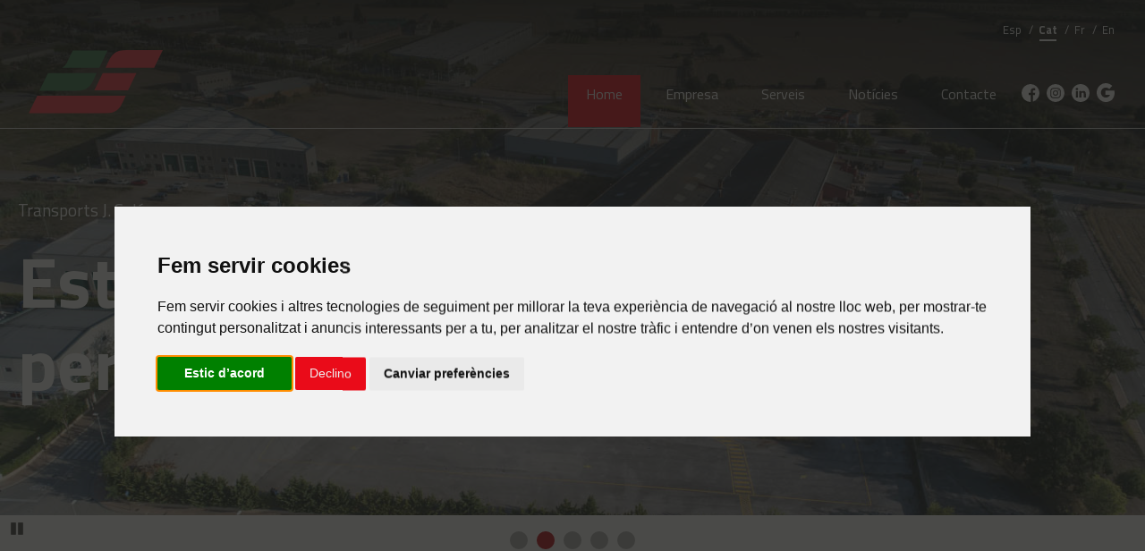

--- FILE ---
content_type: text/html; charset=UTF-8
request_url: https://transjsoles.com/ca/
body_size: 14433
content:
<!DOCTYPE html>
<html lang="ca">



<head>
  <meta charset="utf-8">
  <meta name="viewport" content="width=device-width, initial-scale=1">

  <!-- Google tag (gtag.js) --> 
	<!-- <script async src="https://www.googletagmanager.com/gtag/js?id=G-PGQX5614TL"></script> -->
	<!-- <script> window.dataLayer = window.dataLayer || []; function gtag(){dataLayer.push(arguments);} gtag('js', new Date()); gtag('config', 'G-PGQX5614TL'); </script> -->
	<meta name="google-site-verification" content="U8wbJ8OQPOIR80HpkrmAjrv6c-UX8af0sqnpNUPob5E" />

     




<title>Transport, Logística i Magatzems J.Solés</title>
<meta name="description" content="A Transports, Logística i Magatzems J.Solés cobrim tot el territori nacional, Unió europea i Centre Amèrica.">
<meta name="Keywords" content="transport, logística, emmagatzematge, transport nacional, transport internacional, magatzems Catalunya, magatzems Espanya, transport mercaderia, transport ceràmic">







<link rel="stylesheet" type="text/css" href="https://transjsoles.com/wp-content/themes/jsoles/dist/css/app.css?v=14ago2023">


        <!-- <link rel="stylesheet" href="https://cdnjs.cloudflare.com/ajax/libs/slick-carousel/1.6.0/slick.min.css">
    <link rel="stylesheet" href="https://cdnjs.cloudflare.com/ajax/libs/slick-carousel/1.6.0/slick-theme.min.css"> -->
    <!-- https://accessible360.github.io/accessible-slick/ -->
    <link rel="stylesheet" href="https://transjsoles.com/wp-content/themes/jsoles/js/accessible-slick-1.0.1/slick/slick.min.css">
    <link rel="stylesheet" href="https://transjsoles.com/wp-content/themes/jsoles/js/accessible-slick-1.0.1/slick/slick-theme.min.css">
    <!-- <link rel="stylesheet" type="text/css" href="//cdn.jsdelivr.net/npm/@accessible360/accessible-slick@1.0.1/slick/accessible-slick-theme.min.css"> -->

    
    <link href="https://unpkg.com/aos@2.3.1/dist/aos.css" rel="stylesheet">
    <link rel="stylesheet" href="https://unpkg.com/flickity@2/dist/flickity.min.css">
    <link rel="stylesheet" type="text/css" href="https://transjsoles.com/wp-content/themes/jsoles/style.css">
    <link rel="icon" href="https://transjsoles.com/wp-content/themes/jsoles/assets/svg/logo.svg">
    <meta name='robots' content='max-image-preview:large' />
	<style>img:is([sizes="auto" i], [sizes^="auto," i]) { contain-intrinsic-size: 3000px 1500px }</style>
	<script type="text/javascript">
/* <![CDATA[ */
window._wpemojiSettings = {"baseUrl":"https:\/\/s.w.org\/images\/core\/emoji\/16.0.1\/72x72\/","ext":".png","svgUrl":"https:\/\/s.w.org\/images\/core\/emoji\/16.0.1\/svg\/","svgExt":".svg","source":{"concatemoji":"https:\/\/transjsoles.com\/wp-includes\/js\/wp-emoji-release.min.js?ver=6.8.3"}};
/*! This file is auto-generated */
!function(s,n){var o,i,e;function c(e){try{var t={supportTests:e,timestamp:(new Date).valueOf()};sessionStorage.setItem(o,JSON.stringify(t))}catch(e){}}function p(e,t,n){e.clearRect(0,0,e.canvas.width,e.canvas.height),e.fillText(t,0,0);var t=new Uint32Array(e.getImageData(0,0,e.canvas.width,e.canvas.height).data),a=(e.clearRect(0,0,e.canvas.width,e.canvas.height),e.fillText(n,0,0),new Uint32Array(e.getImageData(0,0,e.canvas.width,e.canvas.height).data));return t.every(function(e,t){return e===a[t]})}function u(e,t){e.clearRect(0,0,e.canvas.width,e.canvas.height),e.fillText(t,0,0);for(var n=e.getImageData(16,16,1,1),a=0;a<n.data.length;a++)if(0!==n.data[a])return!1;return!0}function f(e,t,n,a){switch(t){case"flag":return n(e,"\ud83c\udff3\ufe0f\u200d\u26a7\ufe0f","\ud83c\udff3\ufe0f\u200b\u26a7\ufe0f")?!1:!n(e,"\ud83c\udde8\ud83c\uddf6","\ud83c\udde8\u200b\ud83c\uddf6")&&!n(e,"\ud83c\udff4\udb40\udc67\udb40\udc62\udb40\udc65\udb40\udc6e\udb40\udc67\udb40\udc7f","\ud83c\udff4\u200b\udb40\udc67\u200b\udb40\udc62\u200b\udb40\udc65\u200b\udb40\udc6e\u200b\udb40\udc67\u200b\udb40\udc7f");case"emoji":return!a(e,"\ud83e\udedf")}return!1}function g(e,t,n,a){var r="undefined"!=typeof WorkerGlobalScope&&self instanceof WorkerGlobalScope?new OffscreenCanvas(300,150):s.createElement("canvas"),o=r.getContext("2d",{willReadFrequently:!0}),i=(o.textBaseline="top",o.font="600 32px Arial",{});return e.forEach(function(e){i[e]=t(o,e,n,a)}),i}function t(e){var t=s.createElement("script");t.src=e,t.defer=!0,s.head.appendChild(t)}"undefined"!=typeof Promise&&(o="wpEmojiSettingsSupports",i=["flag","emoji"],n.supports={everything:!0,everythingExceptFlag:!0},e=new Promise(function(e){s.addEventListener("DOMContentLoaded",e,{once:!0})}),new Promise(function(t){var n=function(){try{var e=JSON.parse(sessionStorage.getItem(o));if("object"==typeof e&&"number"==typeof e.timestamp&&(new Date).valueOf()<e.timestamp+604800&&"object"==typeof e.supportTests)return e.supportTests}catch(e){}return null}();if(!n){if("undefined"!=typeof Worker&&"undefined"!=typeof OffscreenCanvas&&"undefined"!=typeof URL&&URL.createObjectURL&&"undefined"!=typeof Blob)try{var e="postMessage("+g.toString()+"("+[JSON.stringify(i),f.toString(),p.toString(),u.toString()].join(",")+"));",a=new Blob([e],{type:"text/javascript"}),r=new Worker(URL.createObjectURL(a),{name:"wpTestEmojiSupports"});return void(r.onmessage=function(e){c(n=e.data),r.terminate(),t(n)})}catch(e){}c(n=g(i,f,p,u))}t(n)}).then(function(e){for(var t in e)n.supports[t]=e[t],n.supports.everything=n.supports.everything&&n.supports[t],"flag"!==t&&(n.supports.everythingExceptFlag=n.supports.everythingExceptFlag&&n.supports[t]);n.supports.everythingExceptFlag=n.supports.everythingExceptFlag&&!n.supports.flag,n.DOMReady=!1,n.readyCallback=function(){n.DOMReady=!0}}).then(function(){return e}).then(function(){var e;n.supports.everything||(n.readyCallback(),(e=n.source||{}).concatemoji?t(e.concatemoji):e.wpemoji&&e.twemoji&&(t(e.twemoji),t(e.wpemoji)))}))}((window,document),window._wpemojiSettings);
/* ]]> */
</script>
<style id='wp-emoji-styles-inline-css' type='text/css'>

	img.wp-smiley, img.emoji {
		display: inline !important;
		border: none !important;
		box-shadow: none !important;
		height: 1em !important;
		width: 1em !important;
		margin: 0 0.07em !important;
		vertical-align: -0.1em !important;
		background: none !important;
		padding: 0 !important;
	}
</style>
<link rel='stylesheet' id='wp-block-library-css' href='https://transjsoles.com/wp-includes/css/dist/block-library/style.min.css?ver=6.8.3' type='text/css' media='all' />
<style id='classic-theme-styles-inline-css' type='text/css'>
/*! This file is auto-generated */
.wp-block-button__link{color:#fff;background-color:#32373c;border-radius:9999px;box-shadow:none;text-decoration:none;padding:calc(.667em + 2px) calc(1.333em + 2px);font-size:1.125em}.wp-block-file__button{background:#32373c;color:#fff;text-decoration:none}
</style>
<style id='global-styles-inline-css' type='text/css'>
:root{--wp--preset--aspect-ratio--square: 1;--wp--preset--aspect-ratio--4-3: 4/3;--wp--preset--aspect-ratio--3-4: 3/4;--wp--preset--aspect-ratio--3-2: 3/2;--wp--preset--aspect-ratio--2-3: 2/3;--wp--preset--aspect-ratio--16-9: 16/9;--wp--preset--aspect-ratio--9-16: 9/16;--wp--preset--color--black: #000000;--wp--preset--color--cyan-bluish-gray: #abb8c3;--wp--preset--color--white: #ffffff;--wp--preset--color--pale-pink: #f78da7;--wp--preset--color--vivid-red: #cf2e2e;--wp--preset--color--luminous-vivid-orange: #ff6900;--wp--preset--color--luminous-vivid-amber: #fcb900;--wp--preset--color--light-green-cyan: #7bdcb5;--wp--preset--color--vivid-green-cyan: #00d084;--wp--preset--color--pale-cyan-blue: #8ed1fc;--wp--preset--color--vivid-cyan-blue: #0693e3;--wp--preset--color--vivid-purple: #9b51e0;--wp--preset--gradient--vivid-cyan-blue-to-vivid-purple: linear-gradient(135deg,rgba(6,147,227,1) 0%,rgb(155,81,224) 100%);--wp--preset--gradient--light-green-cyan-to-vivid-green-cyan: linear-gradient(135deg,rgb(122,220,180) 0%,rgb(0,208,130) 100%);--wp--preset--gradient--luminous-vivid-amber-to-luminous-vivid-orange: linear-gradient(135deg,rgba(252,185,0,1) 0%,rgba(255,105,0,1) 100%);--wp--preset--gradient--luminous-vivid-orange-to-vivid-red: linear-gradient(135deg,rgba(255,105,0,1) 0%,rgb(207,46,46) 100%);--wp--preset--gradient--very-light-gray-to-cyan-bluish-gray: linear-gradient(135deg,rgb(238,238,238) 0%,rgb(169,184,195) 100%);--wp--preset--gradient--cool-to-warm-spectrum: linear-gradient(135deg,rgb(74,234,220) 0%,rgb(151,120,209) 20%,rgb(207,42,186) 40%,rgb(238,44,130) 60%,rgb(251,105,98) 80%,rgb(254,248,76) 100%);--wp--preset--gradient--blush-light-purple: linear-gradient(135deg,rgb(255,206,236) 0%,rgb(152,150,240) 100%);--wp--preset--gradient--blush-bordeaux: linear-gradient(135deg,rgb(254,205,165) 0%,rgb(254,45,45) 50%,rgb(107,0,62) 100%);--wp--preset--gradient--luminous-dusk: linear-gradient(135deg,rgb(255,203,112) 0%,rgb(199,81,192) 50%,rgb(65,88,208) 100%);--wp--preset--gradient--pale-ocean: linear-gradient(135deg,rgb(255,245,203) 0%,rgb(182,227,212) 50%,rgb(51,167,181) 100%);--wp--preset--gradient--electric-grass: linear-gradient(135deg,rgb(202,248,128) 0%,rgb(113,206,126) 100%);--wp--preset--gradient--midnight: linear-gradient(135deg,rgb(2,3,129) 0%,rgb(40,116,252) 100%);--wp--preset--font-size--small: 13px;--wp--preset--font-size--medium: 20px;--wp--preset--font-size--large: 36px;--wp--preset--font-size--x-large: 42px;--wp--preset--spacing--20: 0.44rem;--wp--preset--spacing--30: 0.67rem;--wp--preset--spacing--40: 1rem;--wp--preset--spacing--50: 1.5rem;--wp--preset--spacing--60: 2.25rem;--wp--preset--spacing--70: 3.38rem;--wp--preset--spacing--80: 5.06rem;--wp--preset--shadow--natural: 6px 6px 9px rgba(0, 0, 0, 0.2);--wp--preset--shadow--deep: 12px 12px 50px rgba(0, 0, 0, 0.4);--wp--preset--shadow--sharp: 6px 6px 0px rgba(0, 0, 0, 0.2);--wp--preset--shadow--outlined: 6px 6px 0px -3px rgba(255, 255, 255, 1), 6px 6px rgba(0, 0, 0, 1);--wp--preset--shadow--crisp: 6px 6px 0px rgba(0, 0, 0, 1);}:where(.is-layout-flex){gap: 0.5em;}:where(.is-layout-grid){gap: 0.5em;}body .is-layout-flex{display: flex;}.is-layout-flex{flex-wrap: wrap;align-items: center;}.is-layout-flex > :is(*, div){margin: 0;}body .is-layout-grid{display: grid;}.is-layout-grid > :is(*, div){margin: 0;}:where(.wp-block-columns.is-layout-flex){gap: 2em;}:where(.wp-block-columns.is-layout-grid){gap: 2em;}:where(.wp-block-post-template.is-layout-flex){gap: 1.25em;}:where(.wp-block-post-template.is-layout-grid){gap: 1.25em;}.has-black-color{color: var(--wp--preset--color--black) !important;}.has-cyan-bluish-gray-color{color: var(--wp--preset--color--cyan-bluish-gray) !important;}.has-white-color{color: var(--wp--preset--color--white) !important;}.has-pale-pink-color{color: var(--wp--preset--color--pale-pink) !important;}.has-vivid-red-color{color: var(--wp--preset--color--vivid-red) !important;}.has-luminous-vivid-orange-color{color: var(--wp--preset--color--luminous-vivid-orange) !important;}.has-luminous-vivid-amber-color{color: var(--wp--preset--color--luminous-vivid-amber) !important;}.has-light-green-cyan-color{color: var(--wp--preset--color--light-green-cyan) !important;}.has-vivid-green-cyan-color{color: var(--wp--preset--color--vivid-green-cyan) !important;}.has-pale-cyan-blue-color{color: var(--wp--preset--color--pale-cyan-blue) !important;}.has-vivid-cyan-blue-color{color: var(--wp--preset--color--vivid-cyan-blue) !important;}.has-vivid-purple-color{color: var(--wp--preset--color--vivid-purple) !important;}.has-black-background-color{background-color: var(--wp--preset--color--black) !important;}.has-cyan-bluish-gray-background-color{background-color: var(--wp--preset--color--cyan-bluish-gray) !important;}.has-white-background-color{background-color: var(--wp--preset--color--white) !important;}.has-pale-pink-background-color{background-color: var(--wp--preset--color--pale-pink) !important;}.has-vivid-red-background-color{background-color: var(--wp--preset--color--vivid-red) !important;}.has-luminous-vivid-orange-background-color{background-color: var(--wp--preset--color--luminous-vivid-orange) !important;}.has-luminous-vivid-amber-background-color{background-color: var(--wp--preset--color--luminous-vivid-amber) !important;}.has-light-green-cyan-background-color{background-color: var(--wp--preset--color--light-green-cyan) !important;}.has-vivid-green-cyan-background-color{background-color: var(--wp--preset--color--vivid-green-cyan) !important;}.has-pale-cyan-blue-background-color{background-color: var(--wp--preset--color--pale-cyan-blue) !important;}.has-vivid-cyan-blue-background-color{background-color: var(--wp--preset--color--vivid-cyan-blue) !important;}.has-vivid-purple-background-color{background-color: var(--wp--preset--color--vivid-purple) !important;}.has-black-border-color{border-color: var(--wp--preset--color--black) !important;}.has-cyan-bluish-gray-border-color{border-color: var(--wp--preset--color--cyan-bluish-gray) !important;}.has-white-border-color{border-color: var(--wp--preset--color--white) !important;}.has-pale-pink-border-color{border-color: var(--wp--preset--color--pale-pink) !important;}.has-vivid-red-border-color{border-color: var(--wp--preset--color--vivid-red) !important;}.has-luminous-vivid-orange-border-color{border-color: var(--wp--preset--color--luminous-vivid-orange) !important;}.has-luminous-vivid-amber-border-color{border-color: var(--wp--preset--color--luminous-vivid-amber) !important;}.has-light-green-cyan-border-color{border-color: var(--wp--preset--color--light-green-cyan) !important;}.has-vivid-green-cyan-border-color{border-color: var(--wp--preset--color--vivid-green-cyan) !important;}.has-pale-cyan-blue-border-color{border-color: var(--wp--preset--color--pale-cyan-blue) !important;}.has-vivid-cyan-blue-border-color{border-color: var(--wp--preset--color--vivid-cyan-blue) !important;}.has-vivid-purple-border-color{border-color: var(--wp--preset--color--vivid-purple) !important;}.has-vivid-cyan-blue-to-vivid-purple-gradient-background{background: var(--wp--preset--gradient--vivid-cyan-blue-to-vivid-purple) !important;}.has-light-green-cyan-to-vivid-green-cyan-gradient-background{background: var(--wp--preset--gradient--light-green-cyan-to-vivid-green-cyan) !important;}.has-luminous-vivid-amber-to-luminous-vivid-orange-gradient-background{background: var(--wp--preset--gradient--luminous-vivid-amber-to-luminous-vivid-orange) !important;}.has-luminous-vivid-orange-to-vivid-red-gradient-background{background: var(--wp--preset--gradient--luminous-vivid-orange-to-vivid-red) !important;}.has-very-light-gray-to-cyan-bluish-gray-gradient-background{background: var(--wp--preset--gradient--very-light-gray-to-cyan-bluish-gray) !important;}.has-cool-to-warm-spectrum-gradient-background{background: var(--wp--preset--gradient--cool-to-warm-spectrum) !important;}.has-blush-light-purple-gradient-background{background: var(--wp--preset--gradient--blush-light-purple) !important;}.has-blush-bordeaux-gradient-background{background: var(--wp--preset--gradient--blush-bordeaux) !important;}.has-luminous-dusk-gradient-background{background: var(--wp--preset--gradient--luminous-dusk) !important;}.has-pale-ocean-gradient-background{background: var(--wp--preset--gradient--pale-ocean) !important;}.has-electric-grass-gradient-background{background: var(--wp--preset--gradient--electric-grass) !important;}.has-midnight-gradient-background{background: var(--wp--preset--gradient--midnight) !important;}.has-small-font-size{font-size: var(--wp--preset--font-size--small) !important;}.has-medium-font-size{font-size: var(--wp--preset--font-size--medium) !important;}.has-large-font-size{font-size: var(--wp--preset--font-size--large) !important;}.has-x-large-font-size{font-size: var(--wp--preset--font-size--x-large) !important;}
:where(.wp-block-post-template.is-layout-flex){gap: 1.25em;}:where(.wp-block-post-template.is-layout-grid){gap: 1.25em;}
:where(.wp-block-columns.is-layout-flex){gap: 2em;}:where(.wp-block-columns.is-layout-grid){gap: 2em;}
:root :where(.wp-block-pullquote){font-size: 1.5em;line-height: 1.6;}
</style>
<script type="text/javascript" src="https://transjsoles.com/wp-includes/js/jquery/jquery.min.js?ver=3.7.1" id="jquery-core-js"></script>
<script type="text/javascript" src="https://transjsoles.com/wp-includes/js/jquery/jquery-migrate.min.js?ver=3.4.1" id="jquery-migrate-js"></script>
<link rel="https://api.w.org/" href="https://transjsoles.com/ca/wp-json/" /><link rel="alternate" title="JSON" type="application/json" href="https://transjsoles.com/ca/wp-json/wp/v2/pages/6" /><link rel="EditURI" type="application/rsd+xml" title="RSD" href="https://transjsoles.com/xmlrpc.php?rsd" />
<meta name="generator" content="WordPress 6.8.3" />
<link rel="canonical" href="https://transjsoles.com/ca/" />
<link rel='shortlink' href='https://transjsoles.com/ca/' />
<link rel="alternate" title="oEmbed (JSON)" type="application/json+oembed" href="https://transjsoles.com/ca/wp-json/oembed/1.0/embed?url=https%3A%2F%2Ftransjsoles.com%2Fca%2F" />
<link rel="alternate" title="oEmbed (XML)" type="text/xml+oembed" href="https://transjsoles.com/ca/wp-json/oembed/1.0/embed?url=https%3A%2F%2Ftransjsoles.com%2Fca%2F&#038;format=xml" />
<meta name="generator" content="qTranslate-XT 3.15.2" />
<link hreflang="x-default" href="https://transjsoles.com/es" rel="alternate" />
<link hreflang="es" href="https://transjsoles.com/es" rel="alternate" />
<link hreflang="ca" href="https://transjsoles.com/ca" rel="alternate" />
<link hreflang="fr" href="https://transjsoles.com/fr" rel="alternate" />
<link hreflang="en" href="https://transjsoles.com/en" rel="alternate" />
  <script type="text/javascript">
    texts = '';
    const WP_get_the_PathTemplateUrl = "https://transjsoles.com/wp-content/themes/jsoles";   
  </script>    <style>
      body.fr {
        float:initial !important;
      }
      .c-page ul  {
        padding-left: 0;
        list-style-position: inside;
      }
      .c-page ul li {

        line-height: 1.7em;
      }
    </style>
  </head>
    <body class="home wp-singular page-template-default page page-id-6 wp-theme-jsoles --debug- body body--lang-ca body--page-home body--page-type-page body--page-parent-0 ca" id="body">
      <header class=" header et-hero-tabs-container" id="header">
      <div class="container header__container">
       <div class="row">
        <div class="col-xs-12">
          <div class="flex justify-end">
          <nav class="c-langs">
  <ul>
    <li class="c-langs__item c-langs__item--es_ES">
      <a href="https://transjsoles.com/es">Esp</a>
    </li>
    <li class="c-langs__item c-langs__item--ca">
      <a href="https://transjsoles.com/ca">Cat</a>
    </li>
    <li class="c-langs__item c-langs__item--fr">
      <a href="https://transjsoles.com/fr">Fr</a>
    </li>
    <li class="c-langs__item c-langs__item--en_US">
      <a href="https://transjsoles.com/en">En</a>
    </li>
  </ul>
</nav>          </div>
        </div>
        <div class="col-sm-4 col-xs">
          <a href="https://transjsoles.com/ca/" class="header__logo">
            <img class="dim" src="https://transjsoles.com/wp-content/themes/jsoles/assets/svg/logo.svg" alt="">
          </a>
        </div>
        <div class="col-sm col-xs flex flex-column justify-end">
          <div class="flex justify-end">
            <div class="c-btn-mobile">
  <div id="js_c-btn-mobile" onclick="this.classList.toggle('is-open');document.querySelector('#body').classList.toggle('js-is-open-menu');">
    <svg width="100" height="100" viewBox="0 0 100 100">
      <path class="line line1" d="M 20,29.000046 H 80.000231 C 80.000231,29.000046 94.498839,28.817352 94.532987,66.711331 94.543142,77.980673 90.966081,81.670246 85.259173,81.668997 79.552261,81.667751 75.000211,74.999942 75.000211,74.999942 L 25.000021,25.000058" />
      <path class="line line2" d="M 20,50 H 80" />
      <path class="line line3" d="M 20,70.999954 H 80.000231 C 80.000231,70.999954 94.498839,71.182648 94.532987,33.288669 94.543142,22.019327 90.966081,18.329754 85.259173,18.331003 79.552261,18.332249 75.000211,25.000058 75.000211,25.000058 L 25.000021,74.999942" />
    </svg>
  </div>
</div>            

            <div class="c-bg-menu-mobile">
            <div class="c-menu">
    <nav>
      <ul id="menu-menu-1" class=""><li id="menu-item-20" class="menu-item menu-item-type-post_type menu-item-object-page menu-item-home current-menu-item page_item page-item-6 current_page_item menu-item-20"><a href="https://transjsoles.com/ca/" aria-current="page">Home</a></li>
<li id="menu-item-22" class="menu-item menu-item-type-post_type menu-item-object-page menu-item-22"><a href="https://transjsoles.com/ca/empresa-transport-carretera/">Empresa</a></li>
<li id="menu-item-107" class="menu-item menu-item-type-post_type menu-item-object-page menu-item-107"><a href="https://transjsoles.com/ca/serveis-trafic-logistica-emmagatzematge/">Serveis</a></li>
<li id="menu-item-108" class="menu-item menu-item-type-post_type menu-item-object-page menu-item-108"><a href="https://transjsoles.com/ca/bloc-noticies-transport/">Notícies</a></li>
<li id="menu-item-21" class="menu-item menu-item-type-post_type menu-item-object-page menu-item-21"><a href="https://transjsoles.com/ca/contacte-transport-soles-magatzems/">Contacte</a></li>
</ul>    </nav>
</div>
            </div>

            <aside class="c-social">
  <ol>
    <li>
      <i>
        <a target="_blank" href="https://es-es.facebook.com/transportsjsoles/">
          <svg xmlns="http://www.w3.org/2000/svg" viewBox="0 0 57.25 57.25">
  <g id="bd32cc46-ca7f-4fa0-be22-7b3ecdec77f7" data-name="Capa 2">
    <g id="a6dc84e0-9957-4ae8-89b5-ef4497c55cdb" data-name="Capa 1">
      <path fill="#FFF" d="M57.25,28.62A28.63,28.63,0,1,0,28.62,57.25h.51V35H23V27.8h6.15V22.52c0-6.12,3.73-9.45,9.19-9.45a49.85,49.85,0,0,1,5.51.28v6.4H40.07c-3,0-3.54,1.4-3.54,3.47v4.56h7.1L42.7,35H36.53V56.14A28.64,28.64,0,0,0,57.25,28.62Z"/>
    </g>
  </g>
</svg>
        </a>
      </i>
    </li>
    <li>
      <i>
        <a target="_blank" href="https://www.instagram.com/transports.soles/">
          <svg xmlns="http://www.w3.org/2000/svg" viewBox="0 0 35.7 35.7">
  <defs>
    <style>
      .efcb0094-26a1-4666-8919-0117959e6d49 {
        fill: #fff;
      }
    </style>
  </defs>
  <g id="efa22793-c487-408e-8ef8-b0be599e8b76" data-name="Capa 2">
    <g id="ff96ca5a-5dc7-482b-8550-f3ed066853ab" data-name="Capa 1">
      <g>
        <path class="efcb0094-26a1-4666-8919-0117959e6d49" d="M21.27,17.85a3.42,3.42,0,1,1-3.42-3.42A3.42,3.42,0,0,1,21.27,17.85Z"/>
        <path class="efcb0094-26a1-4666-8919-0117959e6d49" d="M25.84,11.81a3.08,3.08,0,0,0-.76-1.18,3.18,3.18,0,0,0-1.18-.77A5.6,5.6,0,0,0,22,9.51c-1.08,0-1.4-.06-4.14-.06s-3.06,0-4.14.06a5.52,5.52,0,0,0-1.9.35,3.42,3.42,0,0,0-2,2,5.52,5.52,0,0,0-.35,1.9c0,1.08-.06,1.4-.06,4.14s0,3.06.06,4.14a5.6,5.6,0,0,0,.35,1.91,3.18,3.18,0,0,0,.77,1.18,3.08,3.08,0,0,0,1.18.76,5.71,5.71,0,0,0,1.9.36c1.08.05,1.4.06,4.14.06s3.06,0,4.14-.06a5.79,5.79,0,0,0,1.91-.36,3.37,3.37,0,0,0,1.94-1.94A5.79,5.79,0,0,0,26.2,22c.05-1.08.06-1.4.06-4.14s0-3.06-.06-4.14A5.71,5.71,0,0,0,25.84,11.81Zm-8,11.31a5.27,5.27,0,1,1,5.27-5.27A5.26,5.26,0,0,1,17.85,23.12Zm5.47-9.51a1.23,1.23,0,1,1,1.23-1.23A1.23,1.23,0,0,1,23.32,13.61Z"/>
        <path class="efcb0094-26a1-4666-8919-0117959e6d49" d="M17.85,0A17.85,17.85,0,1,0,35.7,17.85,17.85,17.85,0,0,0,17.85,0ZM28,22.08a7.41,7.41,0,0,1-.48,2.49,5.24,5.24,0,0,1-3,3,7.41,7.41,0,0,1-2.49.48c-1.09.05-1.44.06-4.23.06s-3.13,0-4.22-.06a7.31,7.31,0,0,1-2.49-.48,4.89,4.89,0,0,1-1.82-1.18,5.07,5.07,0,0,1-1.18-1.81,7.67,7.67,0,0,1-.48-2.49c0-1.1-.06-1.44-.06-4.23s0-3.13.06-4.22a7.56,7.56,0,0,1,.48-2.49,5.2,5.2,0,0,1,3-3,7.56,7.56,0,0,1,2.49-.48c1.09,0,1.44-.06,4.22-.06s3.13,0,4.23.06a7.67,7.67,0,0,1,2.49.48,5.07,5.07,0,0,1,1.81,1.18,4.89,4.89,0,0,1,1.18,1.82A7.31,7.31,0,0,1,28,13.63c.05,1.09.06,1.44.06,4.22S28.09,21,28,22.08Z"/>
      </g>
    </g>
  </g>
</svg>
        </a>
      </i>
    </li>
    <li>
      <i>
        <a target="_blank" href="https://es.linkedin.com/company/transports-sol%C3%A9s">
          <svg id="a612424c-d676-42dc-9486-9a4df8cb2011" data-name="Capa 1" xmlns="http://www.w3.org/2000/svg" viewBox="0 0 512 512">
  <title>linkedin</title>
  <path d="M256,0C114.64,0,0,114.64,0,256S114.64,512,256,512,512,397.36,512,256,397.36,0,256,0ZM181.61,387H119.26V199.43h62.35ZM150.44,173.81H150c-20.92,0-34.45-14.4-34.45-32.4,0-18.41,13.94-32.41,35.27-32.41s34.45,14,34.86,32.41C185.71,159.41,172.18,173.81,150.44,173.81ZM406.42,387H344.08V286.65c0-25.22-9-42.42-31.58-42.42-17.23,0-27.48,11.61-32,22.81-1.65,4-2.05,9.6-2.05,15.21V387H216.11s.82-170,0-187.57h62.35V226c8.28-12.78,23.11-31,56.18-31,41,0,71.78,26.81,71.78,84.43Z"/>
</svg>
        </a>
      </i>
    </li>
    <li>
      <i>
        <a target="_blank" href="https://www.google.com/search?q=jsoles&sxsrf=APq-WBuPPf7QTdw_dL8GqCShBy-hABtS1w%3A1647371898589&ei=euYwYsbPI4SWa_uBi9AI&ved=0ahUKEwjG9M_G6sj2AhUEyxoKHfvAAooQ4dUDCA4&uact=5&oq=jsoles&gs_lcp=Cgdnd3Mtd2l6EAMyBggjECcQEzIECCMQJzIECCMQJzIICAAQBxAKEB5KBAhBGABKBAhGGABQAFgAYKELaABwAHgAgAHFAYgBxQGSAQMwLjGYAQCgAQHAAQE&sclient=gws-wiz#">
          <svg id="ba24821b-06e8-4d4d-a28f-c1afcd3f3de6" data-name="Capa 1" xmlns="http://www.w3.org/2000/svg" viewBox="0 0 1444.5 1470.99">
  <path d="M709,.19c-188.4,7.9-360.4,82.7-492.5,214.4C98.8,331.89,25.2,481.79,5.1,645.09.9,679.29,0,695,0,735.59s.9,56.3,5.1,90.5c23.8,193.6,124,369.5,279.4,490.6,102.7,80.1,227,132,355.5,148.5,35.9,4.6,55.4,5.7,97,5.8,65.9,0,118.5-4.8,175-15.9,115.8-22.9,211.7-67.6,294.5-137.3,25.7-21.7,64.6-62.4,86.6-90.6,63.7-82.1,109.2-182.8,133.3-295.6,12.3-57.5,18.1-113.8,18.1-175.4,0-59.2-4.9-104.6-17.7-165.3l-1.7-8.3-50.6-.2c-27.8-.2-190.1-.4-360.7-.6l-310.3-.2v331H888c101.5,0,184.5.2,184.5.5s-2.9,6.5-6.3,13.8c-43.1,90.2-116.1,154.2-208.9,183.1-69.1,21.6-149.2,23.8-218.1,6.2-111-28.5-202.7-102.1-254.3-204.1a390,390,0,0,1-15.2-319.4c39.5-100.8,120.2-181.8,220.9-221.9a391.52,391.52,0,0,1,239.1-16.1A383.52,383.52,0,0,1,905.1,382c36.4,17.6,59.7,33.4,98.9,67l8.9,7.7,121.4-121.3,121.3-121.3-7.3-6.8c-13.7-12.9-43.3-38.5-56-48.6C1076.4,66.89,936.2,12.49,788,1.59,773.3.49,722.6-.41,709,.19Z"/>
</svg>
        </a>
      </i>
    </li>
  </ol>
</aside>          </div>
        </div>
      </div>
    </div>
  </header>

  <main class="main" id="main">

  
<section class="c-slider-home">
  <div class="slideshow">
    <div class="slider">
              <div class="item">
          <figure>
            <img src="https://transjsoles.com/wp-content/themes/jsoles/assets/img/bannerhome/BannerHome0.jpg" alt="">
          </figure>
        </div>
              <div class="item">
          <figure>
            <img src="https://transjsoles.com/wp-content/themes/jsoles/assets/img/bannerhome/BannerHome1.jpg" alt="">
          </figure>
        </div>
              <div class="item">
          <figure>
            <img src="https://transjsoles.com/wp-content/themes/jsoles/assets/img/bannerhome/BannerHome2.jpg" alt="">
          </figure>
        </div>
              <div class="item">
          <figure>
            <img src="https://transjsoles.com/wp-content/themes/jsoles/assets/img/bannerhome/BannerHome3.jpg" alt="">
          </figure>
        </div>
              <div class="item">
          <figure>
            <img src="https://transjsoles.com/wp-content/themes/jsoles/assets/img/bannerhome/BannerHome4.jpg" alt="">
          </figure>
        </div>
          </div>
    <div class="figcaption">
      <p>Transports J. Solés</p>
      <h2>Estem a prop<br> perquè arribis lluny
    </h2>
  </div>
</div>
</section>

<div id="nav_big_text"></div>

<section class="c-infos">
 <div class="container">
  <div class="row">
    <div class="col-sm-4 col-xs-12">
      <figure>
        <img src="https://transjsoles.com/wp-content/themes/jsoles/assets/svg/camion.svg" alt="">
        <figcaption>
          <h2>Tràfic</h2>
          <p>Cobrim tot el territori nacional i la Unió Europea.</p>
        </figcaption>
      </figure>
    </div>
    <div class="col-sm-4 col-xs-12">
      <figure>
        <img src="https://transjsoles.com/wp-content/themes/jsoles/assets/svg/direcciones.svg" alt="">
        <figcaption>
          <h2>Logística</h2>
          <p>Compres, producció, transport, emmagatzematge i distribució
</p> 
        </figcaption>
        </figure>
      </div>

      <div class="col-sm-4 col-xs-12">
        <figure>
          <img src="https://transjsoles.com/wp-content/themes/jsoles/assets/svg/casa.svg" alt="">
          <figcaption>
            <h2>Magatzems</h2>
            <p>Gestionem de manera dinàmica les mercaderies.
</p> 
          </figcaption>
          </figure>
        </div>
      </div>
    </div>
  </section>
<div class="db w-100"></div>


 <div class="container mt6 mb6">
      <h1 class="e-title black-70">La nostra flota</h1>
    <div class="w-80 center mt5 black-80">
      <p>A <strong>Transports J. Solés</strong> disposem d´una flota pròpia de vehicles d´última generació. Donem prioritat al respecte al medi ambient, i complim rigorosament la normativa legal europea, especialment la relativa a equipament i seguretat.</p>
<p>A més del transport convencional, disposem de caixes lateral baix, caixes especials per a obres, semi-tauliners, tauliners porta bobines, caixes especial per a paper, porta troncs amb laterals i porta troncs sense laterals</p>
    </div>
  </div>



<!-- <div class="container mt6 mb6">
  <h1 class="e-title black-70 ">La nostra flota</h1>
  <div class="w-80 center mt5 black-80">
    <p>
      Transports Soles, disposa d'una flota pròpia de vehicles d'última generació que prioritza el respecte pel medi ambient, complint rigorosament la normativa que marca la
      legislació Europea, especialment pel que fa a equipament i seguretat. A part del transport convencional, transports Solés disposa de caixes lateral baix, caixes especials
      per a obres, semi-tauliners, tauliners porta bobines, caixes especials per a paper, porta troncs amb laterals i porta troncs sense laterals. S'ha de destacar l'especialitat de
      Transports J. Solés pel món de la ceràmica, ja que som una de les empreses amb més projecció a la demarcació amb aquest tipus de material.
    </p>
  </div>
</div> -->

<section class="c-carousel-flota">
        <div class="item" style="--aspect-ratio:1/1;">
        <img class="db e-cover" src="https://transjsoles.com/wp-content/themes/jsoles/assets/img/flota/aaa 575.jpg" alt="">
      </div>
          <div class="item" style="--aspect-ratio:1/1;">
        <img class="db e-cover" src="https://transjsoles.com/wp-content/themes/jsoles/assets/img/flota/CAMIO0001.jpg" alt="">
      </div>
          <div class="item" style="--aspect-ratio:1/1;">
        <img class="db e-cover" src="https://transjsoles.com/wp-content/themes/jsoles/assets/img/flota/CAMIO0004.jpg" alt="">
      </div>
          <div class="item" style="--aspect-ratio:1/1;">
        <img class="db e-cover" src="https://transjsoles.com/wp-content/themes/jsoles/assets/img/flota/CAMIO0006.jpg" alt="">
      </div>
          <div class="item" style="--aspect-ratio:1/1;">
        <img class="db e-cover" src="https://transjsoles.com/wp-content/themes/jsoles/assets/img/flota/IMG_6287.jpg" alt="">
      </div>
          <div class="item" style="--aspect-ratio:1/1;">
        <img class="db e-cover" src="https://transjsoles.com/wp-content/themes/jsoles/assets/img/flota/JS1.jpg" alt="">
      </div>
          <div class="item" style="--aspect-ratio:1/1;">
        <img class="db e-cover" src="https://transjsoles.com/wp-content/themes/jsoles/assets/img/flota/JS2.jpg" alt="">
      </div>
          <div class="item" style="--aspect-ratio:1/1;">
        <img class="db e-cover" src="https://transjsoles.com/wp-content/themes/jsoles/assets/img/flota/JS3.jpg" alt="">
      </div>
          <div class="item" style="--aspect-ratio:1/1;">
        <img class="db e-cover" src="https://transjsoles.com/wp-content/themes/jsoles/assets/img/flota/JS4.jpg" alt="">
      </div>
          <div class="item" style="--aspect-ratio:1/1;">
        <img class="db e-cover" src="https://transjsoles.com/wp-content/themes/jsoles/assets/img/flota/porta bobines ferro.jpg" alt="">
      </div>
          <div class="item" style="--aspect-ratio:1/1;">
        <img class="db e-cover" src="https://transjsoles.com/wp-content/themes/jsoles/assets/img/flota/porta bobines paper.jpg" alt="">
      </div>
          <div class="item" style="--aspect-ratio:1/1;">
        <img class="db e-cover" src="https://transjsoles.com/wp-content/themes/jsoles/assets/img/flota/porta troncs.jpg" alt="">
      </div>
          <div class="item" style="--aspect-ratio:1/1;">
        <img class="db e-cover" src="https://transjsoles.com/wp-content/themes/jsoles/assets/img/flota/TransportSoles12.jpg" alt="">
      </div>
          <div class="item" style="--aspect-ratio:1/1;">
        <img class="db e-cover" src="https://transjsoles.com/wp-content/themes/jsoles/assets/img/flota/aaa 575.jpg" alt="">
      </div>
          <div class="item" style="--aspect-ratio:1/1;">
        <img class="db e-cover" src="https://transjsoles.com/wp-content/themes/jsoles/assets/img/flota/CAMIO0001.jpg" alt="">
      </div>
          <div class="item" style="--aspect-ratio:1/1;">
        <img class="db e-cover" src="https://transjsoles.com/wp-content/themes/jsoles/assets/img/flota/CAMIO0004.jpg" alt="">
      </div>
          <div class="item" style="--aspect-ratio:1/1;">
        <img class="db e-cover" src="https://transjsoles.com/wp-content/themes/jsoles/assets/img/flota/CAMIO0006.jpg" alt="">
      </div>
          <div class="item" style="--aspect-ratio:1/1;">
        <img class="db e-cover" src="https://transjsoles.com/wp-content/themes/jsoles/assets/img/flota/IMG_6287.jpg" alt="">
      </div>
          <div class="item" style="--aspect-ratio:1/1;">
        <img class="db e-cover" src="https://transjsoles.com/wp-content/themes/jsoles/assets/img/flota/JS1.jpg" alt="">
      </div>
          <div class="item" style="--aspect-ratio:1/1;">
        <img class="db e-cover" src="https://transjsoles.com/wp-content/themes/jsoles/assets/img/flota/JS2.jpg" alt="">
      </div>
          <div class="item" style="--aspect-ratio:1/1;">
        <img class="db e-cover" src="https://transjsoles.com/wp-content/themes/jsoles/assets/img/flota/JS3.jpg" alt="">
      </div>
          <div class="item" style="--aspect-ratio:1/1;">
        <img class="db e-cover" src="https://transjsoles.com/wp-content/themes/jsoles/assets/img/flota/JS4.jpg" alt="">
      </div>
          <div class="item" style="--aspect-ratio:1/1;">
        <img class="db e-cover" src="https://transjsoles.com/wp-content/themes/jsoles/assets/img/flota/porta bobines ferro.jpg" alt="">
      </div>
          <div class="item" style="--aspect-ratio:1/1;">
        <img class="db e-cover" src="https://transjsoles.com/wp-content/themes/jsoles/assets/img/flota/porta bobines paper.jpg" alt="">
      </div>
          <div class="item" style="--aspect-ratio:1/1;">
        <img class="db e-cover" src="https://transjsoles.com/wp-content/themes/jsoles/assets/img/flota/porta troncs.jpg" alt="">
      </div>
          <div class="item" style="--aspect-ratio:1/1;">
        <img class="db e-cover" src="https://transjsoles.com/wp-content/themes/jsoles/assets/img/flota/TransportSoles12.jpg" alt="">
      </div>
          <div class="item" style="--aspect-ratio:1/1;">
        <img class="db e-cover" src="https://transjsoles.com/wp-content/themes/jsoles/assets/img/flota/aaa 575.jpg" alt="">
      </div>
          <div class="item" style="--aspect-ratio:1/1;">
        <img class="db e-cover" src="https://transjsoles.com/wp-content/themes/jsoles/assets/img/flota/CAMIO0001.jpg" alt="">
      </div>
          <div class="item" style="--aspect-ratio:1/1;">
        <img class="db e-cover" src="https://transjsoles.com/wp-content/themes/jsoles/assets/img/flota/CAMIO0004.jpg" alt="">
      </div>
          <div class="item" style="--aspect-ratio:1/1;">
        <img class="db e-cover" src="https://transjsoles.com/wp-content/themes/jsoles/assets/img/flota/CAMIO0006.jpg" alt="">
      </div>
          <div class="item" style="--aspect-ratio:1/1;">
        <img class="db e-cover" src="https://transjsoles.com/wp-content/themes/jsoles/assets/img/flota/IMG_6287.jpg" alt="">
      </div>
          <div class="item" style="--aspect-ratio:1/1;">
        <img class="db e-cover" src="https://transjsoles.com/wp-content/themes/jsoles/assets/img/flota/JS1.jpg" alt="">
      </div>
          <div class="item" style="--aspect-ratio:1/1;">
        <img class="db e-cover" src="https://transjsoles.com/wp-content/themes/jsoles/assets/img/flota/JS2.jpg" alt="">
      </div>
          <div class="item" style="--aspect-ratio:1/1;">
        <img class="db e-cover" src="https://transjsoles.com/wp-content/themes/jsoles/assets/img/flota/JS3.jpg" alt="">
      </div>
          <div class="item" style="--aspect-ratio:1/1;">
        <img class="db e-cover" src="https://transjsoles.com/wp-content/themes/jsoles/assets/img/flota/JS4.jpg" alt="">
      </div>
          <div class="item" style="--aspect-ratio:1/1;">
        <img class="db e-cover" src="https://transjsoles.com/wp-content/themes/jsoles/assets/img/flota/porta bobines ferro.jpg" alt="">
      </div>
          <div class="item" style="--aspect-ratio:1/1;">
        <img class="db e-cover" src="https://transjsoles.com/wp-content/themes/jsoles/assets/img/flota/porta bobines paper.jpg" alt="">
      </div>
          <div class="item" style="--aspect-ratio:1/1;">
        <img class="db e-cover" src="https://transjsoles.com/wp-content/themes/jsoles/assets/img/flota/porta troncs.jpg" alt="">
      </div>
          <div class="item" style="--aspect-ratio:1/1;">
        <img class="db e-cover" src="https://transjsoles.com/wp-content/themes/jsoles/assets/img/flota/TransportSoles12.jpg" alt="">
      </div>
      </section>

  <div class="pb4 pt6 db w-100"></div>
  
  <section class="c-carousel">
  <header class="container ">
    <h1 class="f2-ns f2 mt0 black-80 fw4">Últimes notícies</h1>
    <p class="pt0 mt0">
      <b>A Transports J. Solés</b> vivim amb passió el transport i la logística.<br>
Dediquem la mateixa energia a projectes que impulsen el món del motor.<br>
I ens impliquem en iniciatives de caire social que contribueixen a millorar la nostra societat i el desenvolupament del tercer món.    </p>
  </header>
  <div class="c-carousel__container container  e-padding-0 mt4 mb4 mt5-ns mb5-ns">
            <div class="c-carousel__item">
          <figure>
            <a href="https://transjsoles.com/ca/la-bisbal-vibra-amb-lemporda-music-festival-2022/" >
              <img width="1016" height="499" src="https://transjsoles.com/wp-content/uploads/image006-e1662134088482.jpg" class="dim wp-post-image" alt="" decoding="async" loading="lazy" srcset="https://transjsoles.com/wp-content/uploads/image006-e1662134088482.jpg 1016w, https://transjsoles.com/wp-content/uploads/image006-e1662134088482-600x295.jpg 600w, https://transjsoles.com/wp-content/uploads/image006-e1662134088482-768x377.jpg 768w" sizes="auto, (max-width: 1016px) 100vw, 1016px" />            </a>
          </figure>
          <div class="c-carousel__item-content">
            <div class="c-carousel__item-content-box">
              <h2 class="fw4 f2 mb3 mt3">La Bisbal vibra amb l’Empordà Music Festival</h2>
              <p>Prop de 4.000 persones van gaudir, cantar, ballar i celebrar a l&#8217;Empordà Music Festival! La primera edició va tenir lloc el passat dissabte 30 de juliol a la Bisbal, i només es pot descriure com un gran èxit. Més de 10 hores de música non-stop amb les millors bandes, en un festival organitzat per l&#8217;associació [&hellip;]</p>
 
              <a href="https://transjsoles.com/ca/la-bisbal-vibra-amb-lemporda-music-festival-2022/" class="c-carousel__link link dim tc db mt4 mb4">
                Llegir més <i class="e-icon e-ico e-ico--small"><img src="https://transjsoles.com/wp-content/themes/jsoles/assets/svg/arrow-right--black.svg" alt=""></i>
              </a>  
              <hr>
            </div>    
          </div>
        </div>
              <div class="c-carousel__item">
          <figure>
            <a href="https://transjsoles.com/ca/exito-de-participacion-y-deportivo-del-35-rally-emporda-patrocinado-por-transports-soles/" >
              <img width="1200" height="465" src="https://transjsoles.com/wp-content/uploads/FSG03613-e1656756530949.jpg" class="dim wp-post-image" alt="Servicios de transporte, logística y almacén en Transports Solés" decoding="async" loading="lazy" srcset="https://transjsoles.com/wp-content/uploads/FSG03613-e1656756530949.jpg 1200w, https://transjsoles.com/wp-content/uploads/FSG03613-e1656756530949-600x233.jpg 600w, https://transjsoles.com/wp-content/uploads/FSG03613-e1656756530949-768x298.jpg 768w" sizes="auto, (max-width: 1200px) 100vw, 1200px" />            </a>
          </figure>
          <div class="c-carousel__item-content">
            <div class="c-carousel__item-content-box">
              <h2 class="fw4 f2 mb3 mt3">Èxit de participació i esportiu del 35 Rally Empordà, patrocinat per Transports Solés</h2>
              <p>Torna el Rally Empordà… i fins i tot el temps ha somrigut en aquesta 35a edició! Un total de 115 equips inscrits, afició pel motor i molta energia positiva eren garantia d’èxit d’aquesta prova que organitza l’Escuderia Baix Empordà (EBE) i que patrocina Transports Solés. El divendres 27 de maig es van realitzar les verificacions [&hellip;]</p>
 
              <a href="https://transjsoles.com/ca/exito-de-participacion-y-deportivo-del-35-rally-emporda-patrocinado-por-transports-soles/" class="c-carousel__link link dim tc db mt4 mb4">
                Llegir més <i class="e-icon e-ico e-ico--small"><img src="https://transjsoles.com/wp-content/themes/jsoles/assets/svg/arrow-right--black.svg" alt=""></i>
              </a>  
              <hr>
            </div>    
          </div>
        </div>
              <div class="c-carousel__item">
          <figure>
            <a href="https://transjsoles.com/ca/transports-soles-inaugura-un-centre-logistic-a-mexic/" >
              <img width="800" height="313" src="https://transjsoles.com/wp-content/uploads/Centro_Leon_Mexico-800x313-1.jpg" class="dim wp-post-image" alt="" decoding="async" loading="lazy" srcset="https://transjsoles.com/wp-content/uploads/Centro_Leon_Mexico-800x313-1.jpg 800w, https://transjsoles.com/wp-content/uploads/Centro_Leon_Mexico-800x313-1-600x235.jpg 600w, https://transjsoles.com/wp-content/uploads/Centro_Leon_Mexico-800x313-1-768x300.jpg 768w" sizes="auto, (max-width: 800px) 100vw, 800px" />            </a>
          </figure>
          <div class="c-carousel__item-content">
            <div class="c-carousel__item-content-box">
              <h2 class="fw4 f2 mb3 mt3">Transports Solés inaugura un centre logístic a Mèxic</h2>
              <p>Molt atents a aquesta novetat que compartim amb vosaltres! A Transports Solés… creuem l&#8217;Atlàntic! Hem obert el nostre primer magatzem logístic al continent americà, en concret, a Mèxic. Fa anys que ajudem els nostres clients en les seves operacions d&#8217;importació i exportació a Europa. De fet, ens coneixem el Vell Continent com el palmell de [&hellip;]</p>
 
              <a href="https://transjsoles.com/ca/transports-soles-inaugura-un-centre-logistic-a-mexic/" class="c-carousel__link link dim tc db mt4 mb4">
                Llegir més <i class="e-icon e-ico e-ico--small"><img src="https://transjsoles.com/wp-content/themes/jsoles/assets/svg/arrow-right--black.svg" alt=""></i>
              </a>  
              <hr>
            </div>    
          </div>
        </div>
              <div class="c-carousel__item">
          <figure>
            <a href="https://transjsoles.com/ca/apadrina-el-pupitre-de-una-escuela-primaria-en-senegal/" >
              <img width="960" height="313" src="https://transjsoles.com/wp-content/uploads/Construccion-pupitres-projecte-xevi-1-960x313-1.jpg" class="dim wp-post-image" alt="" decoding="async" loading="lazy" srcset="https://transjsoles.com/wp-content/uploads/Construccion-pupitres-projecte-xevi-1-960x313-1.jpg 960w, https://transjsoles.com/wp-content/uploads/Construccion-pupitres-projecte-xevi-1-960x313-1-600x196.jpg 600w, https://transjsoles.com/wp-content/uploads/Construccion-pupitres-projecte-xevi-1-960x313-1-768x250.jpg 768w" sizes="auto, (max-width: 960px) 100vw, 960px" />            </a>
          </figure>
          <div class="c-carousel__item-content">
            <div class="c-carousel__item-content-box">
              <h2 class="fw4 f2 mb3 mt3">Apadrina el pupitre d’una escola primària a Senegal</h2>
              <p>Transports Solés està donant suport a la iniciativa del Projecte Xevi “Apadrina un pupitre”, que recull donacions per a l’escola École Elementaire Hafia Cette, situada a Kolda, a Senegal. Les donacions, a partir de 65 euros, serviran per adquirir 26 pupitres dobles. Actualment, els infants estan escrivint sobre rajols de formigó. Els pupitres es construiran [&hellip;]</p>
 
              <a href="https://transjsoles.com/ca/apadrina-el-pupitre-de-una-escuela-primaria-en-senegal/" class="c-carousel__link link dim tc db mt4 mb4">
                Llegir més <i class="e-icon e-ico e-ico--small"><img src="https://transjsoles.com/wp-content/themes/jsoles/assets/svg/arrow-right--black.svg" alt=""></i>
              </a>  
              <hr>
            </div>    
          </div>
        </div>
      


  </div>
</section>
  
  <div class="pb4 pt5 db w-100"></div>
  
  <section class="c-map">
  <aside class="c-map__area" id="js-c-map__area"><abbr title="Mapa empresa">MAPA EMPRESA</abbr></aside>
</section>
<script>
  function initMap() {
    var locations =
[
    [
    'J. Solés Girona',
    41.95444733724914,
    3.069757600239354,
    'Pol industrial VI c/Les Alzines nº6<br>17111 Vulpellac (Girona)<br><a href="https://goo.gl/maps/LaG1nJdECgDTy3bj8" target="_blank">Google Maps</a>',
    1
    ],

    [
    'J. Solés Castellón de la Plana',
    39.97226446450724,
    -0.07354547118660666,
    'Pol. industrial Ciudad del transporte.<br>C/ Alemania , Parcela 80.<br>12006 Castellon de la plana.<br><a href="https://goo.gl/maps/p1kbik8S3xAeCKE49" target="_blank">Google Maps</a>',
    2
    ],

    [
    'J. Solés Romania',
    44.432135280087756,
    26.12810218710552,
    'Boulevardul Corneliu Coposu, nº 51 baixos.<br> 010011 Bucarest<br><a href="https://goo.gl/maps/mDeuVHesCEiaGSZk6" target="_blank">Google Maps</a>',
    3
    ],

    [
    'J. Solés Italia',
    44.56406687812709, 
    10.79213127254829,
    'Via Regina Pacis, nº 136<br>41049 Sassuolo<br><a href="https://goo.gl/maps/KzxTzy5iV6yJ8yKZA" target="_blank">Google Maps</a>',
    4
    ],
    [
    'J. Solés Méxic',
    21.124757980285175, 
    -101.62391142685108,
    'Blvd Vicente Valtierra 7020<br>Cañada de Alfaro<br>37238 León, Guanajuato<br><a href="https://goo.gl/maps/Dcj1EDt2H4CSC3uw5" target="_blank">Google Maps</a>',
    5
    ],
    [
    'J. Solés Onda',
    39.962221845817446, 
    -0.2280652556543245,
    'Pol. Industrial el colomer<br>Camí ratils<br>12200 Onda - Castelló de la Plana<br><a href="https://goo.gl/maps/UyKeCH2FsZskxCE78" target="_blank">Google Maps</a>',
    6
    ],
];
    var styles = [];
    var w = window.innerWidth;
    if (w>700) {
      var image = {
        url: WP_get_the_PathTemplateUrl + "/assets/svg/ico-map-color-n.svg",
        scaledSize: new google.maps.Size(70, 70)
      };
      var map = new google.maps.Map(document.getElementById('js-c-map__area'), {
        zoom: 3,
        styles :styles,
        center: new google.maps.LatLng(41.756612, 12.63012),
        mapTypeId: google.maps.MapTypeId.ROADMAP,
      });
    } else {
      var image = {
        url: WP_get_the_PathTemplateUrl + "/assets/svg/ico-map-color-n.svg",
        scaledSize: new google.maps.Size(30, 30)
      };
      var map = new google.maps.Map(document.getElementById('js-c-map__area'), {
        zoom: 1,
        styles :styles,
        center: new google.maps.LatLng(41.756612, 12.63012),
        mapTypeId: google.maps.MapTypeId.ROADMAP,
      });
    }
    var infowindow = new google.maps.InfoWindow();
    var marker, i;
    var markers = [];
    for (i = 0; i < locations.length; i++) {
      marker = new google.maps.Marker({
        position: new google.maps.LatLng(locations[i][1], locations[i][2]),
        map: map,
        icon: image
      });
      markers.push(marker);
      google.maps.event.addListener(marker, 'click', (function(marker, i) {
        return function() {
          infowindow.setContent('<h3 class="e-color-branding e-margin-bottom-em-05">'+locations[i][0]+'</h3><p>'+locations[i][3]+'</p>');
          infowindow.open(map, marker);
        };
      })(marker, i));
//  google.maps.event.addListenerOnce(map, 'tilesloaded', function() {
//   infowindow.setContent('<h1 class="e-color-branding e-margin-bottom-em-05">'+locations[0][0]+'</h1><p>'+locations[0][3]+'</p>');
//    infowindow.open(map, marker);
// });
}
}
</script>
<script src="https://maps.googleapis.com/maps/api/js?key=AIzaSyD-Mf0bhDxYpoeJh5GB87tjqdG8LVb13JQ&callback=initMap&language=ca" async defer></script>
  <div class="pb4 pb4-ns  pt4-ns db w-100">
    <div class="container pt6-ns pb6-ns pt5 pb5">
      <div class="w-80-ns w-100 center">
                <div class="js-logos w-100">
                      <div class="w-33-ns w-100 mt4 mb4">
              <img src="https://transjsoles.com/wp-content/themes/jsoles/assets/img/logos/brancos-ceramics.png" alt="">
            </div>
                      <div class="w-33-ns w-100 mt4 mb4">
              <img src="https://transjsoles.com/wp-content/themes/jsoles/assets/img/logos/vives.png" alt="">
            </div>
                      <div class="w-33-ns w-100 mt4 mb4">
              <img src="https://transjsoles.com/wp-content/themes/jsoles/assets/img/logos/porcelanosa.png" alt="">
            </div>
                      <div class="w-33-ns w-100 mt4 mb4">
              <img src="https://transjsoles.com/wp-content/themes/jsoles/assets/img/logos/saint-gobain.png" alt="">
            </div>
                      <div class="w-33-ns w-100 mt4 mb4">
              <img src="https://transjsoles.com/wp-content/themes/jsoles/assets/img/logos/fluidra.png" alt="">
            </div>
                      <div class="w-33-ns w-100 mt4 mb4">
              <img src="https://transjsoles.com/wp-content/themes/jsoles/assets/img/logos/bauhaus.png" alt="">
            </div>
                      <div class="w-33-ns w-100 mt4 mb4">
              <img src="https://transjsoles.com/wp-content/themes/jsoles/assets/img/logos/lorey-merlin.png" alt="">
            </div>
                      <div class="w-33-ns w-100 mt4 mb4">
              <img src="https://transjsoles.com/wp-content/themes/jsoles/assets/img/logos/kerakoll.png" alt="">
            </div>
                      <div class="w-33-ns w-100 mt4 mb4">
              <img src="https://transjsoles.com/wp-content/themes/jsoles/assets/img/logos/ferrer-ceramic.png" alt="">
            </div>
                  </div>
      </div>
    </div>
  </div>

  </main>
<footer class="footer " id="footer">
  <div class="container pt5 pb5">

    <div class="row-full">

      <div class="col-sm-4 col-tablet-6 col-xs-12 flex flex-wrap justify-center justify-start-ns tc tl-ns">
        <div class="footer__logo w-third-ns w-100 pb4">
          <a href="https://transjsoles.com/ca/" class="dim">
            <svg xmlns="http://www.w3.org/2000/svg" viewBox="0 0 92.15 43.77">
  <defs>
    <style>
      .e5923b84-42e6-4476-9b50-031a34d01d4b {
        fill: #fff;
      }
    </style>
  </defs>
  <title>logo-white</title>
  <g id="b97c6a79-dd37-4028-81ff-2544b561d50d" data-name="Capa 2">
    <g id="a450adf3-1310-481e-959d-6824527f50b8" data-name="Capa 1">
      <g>
        <path class="e5923b84-42e6-4476-9b50-031a34d01d4b" d="M52.86,12.25A70,70,0,0,1,56,5.75C57.48,3.11,59.83,0,67.19,0h25L86.21,12.25Z"/>
        <path class="e5923b84-42e6-4476-9b50-031a34d01d4b" d="M66.7,31.52s-1.61,3.86-3.11,6.5-3.87,5.75-11.22,5.75H0L5.94,31.52Z"/>
        <path class="e5923b84-42e6-4476-9b50-031a34d01d4b" d="M46.66,15.89a70,70,0,0,1-3.11,6.5C42,25,39.69,28.14,32.34,28.14h-25l5.94-12.25Z"/>
        <polygon class="e5923b84-42e6-4476-9b50-031a34d01d4b" points="50.92 15.89 45.1 27.88 68.3 27.88 74.03 15.89 50.92 15.89"/>
        <path class="e5923b84-42e6-4476-9b50-031a34d01d4b" d="M30.43.23h-.1L26.4,8.44c-.92,1.71-2.41,3.78-4,3.78H48.53l5.65-12Z"/>
      </g>
    </g>
  </g>
</svg>
          </a>
        </div>
        <nav class="footer__nav w-third-ns w-100">
          <ul>
            <li class="page_item page-item-438"><a href="https://transjsoles.com/ca/politica-de-cookies/">Política de cookies</a></li>
<li class="page_item page-item-6 current_page_item"><a href="https://transjsoles.com/ca/" aria-current="page">Home</a></li>
<li class="page_item page-item-8"><a href="https://transjsoles.com/ca/empresa-transport-carretera/">Empresa</a></li>
<li class="page_item page-item-103"><a href="https://transjsoles.com/ca/serveis-trafic-logistica-emmagatzematge/">Serveis</a></li>
<li class="page_item page-item-105"><a href="https://transjsoles.com/ca/bloc-noticies-transport/">Notícies</a></li>
<li class="page_item page-item-13"><a href="https://transjsoles.com/ca/contacte-transport-soles-magatzems/">Contacte</a></li>
<li class="page_item page-item-39"><a href="https://transjsoles.com/ca/aviso-legal/">Nota legal</a></li>
<li class="page_item page-item-3"><a href="https://transjsoles.com/ca/politica-privacidad/">Política de privacitat</a></li>
<li class="page_item page-item-387"><a href="https://transjsoles.com/ca/kit-digital/">Kit Digital</a></li>
          </ul>
        </nav>
        <nav class="footer__nav w-third-ns w-100 ">
         


          <p class="mt0 mb1 b">TRIA IDIOMA
</p>
          <ul class="list pl0">
            <li><a class="link dim white pb1 db f6" href="https://transjsoles.com/es">Español</a></li>
            <li><a class="link dim white pb1 db f6" href="https://transjsoles.com/ca">Català</a></li>
            <li><a class="link dim white pb1 db f6" href="https://transjsoles.com/fr">Français</a></li>
            <li><a class="link dim white pb1 db f6" href="https://transjsoles.com/en">English</a></li>
          </ul>
        </nav>

      </div>
      <div class="col-sm-6 col-tablet-6 col-xs-12 flex flex-wrap">
        <address class="w-50-ns w-100 fs-normal pr4 f5">
          <div class="bl-ns pl4-ns b--white-60">
            <p class="lh-title pb2 mt0 b">OFICINES CENTRALS</p>
            <p class="lh-title pb2">Adreça: Pol industrial VII c/Les Alzines num.6<br>
            17111 Vulpellac<br>
            <span class="f5 mt1 db">Tel: <b><a class="dim" href="tel:+34972642812">(+34) 972 642 812</a></b></span>
            </p>
            <p class="lh-title pb2">Oficina Romania:<br>
              Adreça: Boulevardul Corneliu Coposu, num. 51 Baixos. 010011 Bucarest</p>
            </div>
          </address>
          <address class="w-50-ns w-100 fs-normal pr4 f5">
            <p class="lh-title pb2 mt0 b">CENTRES LOGÍSTICS</p>
            <p class="lh-title pb2"><span class="b">Transports Solés Castelló de la Plana:</span><br>
              Transporte integral terrestre<br>
              Pol. Ind. Ciudad del transporte<br>
              Carrer Alemnya<br>
              12006 Castelló<br>
            <!-- Tel:(+34) 964 772 257 -->
          </p>
            <p class="lh-title pb2">
              <b>Transports Solés Onda</b><br>
              Pol. Industrial El Colomer<br>
              Camí Ratils<br>
              12200 Onda - Castelló de la Plana.
            </p>

            <p class="lh-title pb2">
              <span class="b">Transports Solés Girona</span><br>
              Pol. Ind. V<br>
              Carrer de les Alzines num. 6<br>
              17111 Vulpellac<br>
              <!-- Tel:(+34) 972 642 812 -->
            </p>
          </address>


        </div>

        <div class="col-sm col-xs-12">
          <address class="fs-normal f5">
            <p class="lh-title pb2"><span class="b">Transports Solés Italia</span><br>
              Via Regina Pacis, num. 136<br>
            41049 Sassuolo</p>
          </address>
          <address class="fs-normal f5">
            <p class="lh-title pb2"><span class="b">Transports Solés Romania</span><br>
              Magatzem Logístic<br>
              Str. Matei Basarab<br>
              075100 Odâile,<br>
              Oficines<br>
              Av Boulevardul Corneliu Coposu 7<br>
            010001 Bucarest</p>
          </address>
          <address class="fs-normal f5">
            <p><span class="b">
            Transports Solés Mèxic</span><br>
            Blvd. Vicente Valtierra 7020<br>
            Cañada de Alfaro<br>
            37238 León, Guanajuato<br>
            Mèxic
            </p>
          </address>
        </div>
      </div>

      <div class="row">
        <div class="col-sm-3 col-xs-12">
          <div class="footer__social mt3 mb4-ns mb0 flex items-center justify-center justify-start-ns">
            <p class="ma0 pa0 pr3 f6 dn db-ns e-display-none--tablet">Follow us:</p>
            <aside class="c-social">
  <ol>
    <li>
      <i>
        <a target="_blank" href="https://es-es.facebook.com/transportsjsoles/">
          <svg xmlns="http://www.w3.org/2000/svg" viewBox="0 0 57.25 57.25">
  <g id="bd32cc46-ca7f-4fa0-be22-7b3ecdec77f7" data-name="Capa 2">
    <g id="a6dc84e0-9957-4ae8-89b5-ef4497c55cdb" data-name="Capa 1">
      <path fill="#FFF" d="M57.25,28.62A28.63,28.63,0,1,0,28.62,57.25h.51V35H23V27.8h6.15V22.52c0-6.12,3.73-9.45,9.19-9.45a49.85,49.85,0,0,1,5.51.28v6.4H40.07c-3,0-3.54,1.4-3.54,3.47v4.56h7.1L42.7,35H36.53V56.14A28.64,28.64,0,0,0,57.25,28.62Z"/>
    </g>
  </g>
</svg>
        </a>
      </i>
    </li>
    <li>
      <i>
        <a target="_blank" href="https://www.instagram.com/transports.soles/">
          <svg xmlns="http://www.w3.org/2000/svg" viewBox="0 0 35.7 35.7">
  <defs>
    <style>
      .efcb0094-26a1-4666-8919-0117959e6d49 {
        fill: #fff;
      }
    </style>
  </defs>
  <g id="efa22793-c487-408e-8ef8-b0be599e8b76" data-name="Capa 2">
    <g id="ff96ca5a-5dc7-482b-8550-f3ed066853ab" data-name="Capa 1">
      <g>
        <path class="efcb0094-26a1-4666-8919-0117959e6d49" d="M21.27,17.85a3.42,3.42,0,1,1-3.42-3.42A3.42,3.42,0,0,1,21.27,17.85Z"/>
        <path class="efcb0094-26a1-4666-8919-0117959e6d49" d="M25.84,11.81a3.08,3.08,0,0,0-.76-1.18,3.18,3.18,0,0,0-1.18-.77A5.6,5.6,0,0,0,22,9.51c-1.08,0-1.4-.06-4.14-.06s-3.06,0-4.14.06a5.52,5.52,0,0,0-1.9.35,3.42,3.42,0,0,0-2,2,5.52,5.52,0,0,0-.35,1.9c0,1.08-.06,1.4-.06,4.14s0,3.06.06,4.14a5.6,5.6,0,0,0,.35,1.91,3.18,3.18,0,0,0,.77,1.18,3.08,3.08,0,0,0,1.18.76,5.71,5.71,0,0,0,1.9.36c1.08.05,1.4.06,4.14.06s3.06,0,4.14-.06a5.79,5.79,0,0,0,1.91-.36,3.37,3.37,0,0,0,1.94-1.94A5.79,5.79,0,0,0,26.2,22c.05-1.08.06-1.4.06-4.14s0-3.06-.06-4.14A5.71,5.71,0,0,0,25.84,11.81Zm-8,11.31a5.27,5.27,0,1,1,5.27-5.27A5.26,5.26,0,0,1,17.85,23.12Zm5.47-9.51a1.23,1.23,0,1,1,1.23-1.23A1.23,1.23,0,0,1,23.32,13.61Z"/>
        <path class="efcb0094-26a1-4666-8919-0117959e6d49" d="M17.85,0A17.85,17.85,0,1,0,35.7,17.85,17.85,17.85,0,0,0,17.85,0ZM28,22.08a7.41,7.41,0,0,1-.48,2.49,5.24,5.24,0,0,1-3,3,7.41,7.41,0,0,1-2.49.48c-1.09.05-1.44.06-4.23.06s-3.13,0-4.22-.06a7.31,7.31,0,0,1-2.49-.48,4.89,4.89,0,0,1-1.82-1.18,5.07,5.07,0,0,1-1.18-1.81,7.67,7.67,0,0,1-.48-2.49c0-1.1-.06-1.44-.06-4.23s0-3.13.06-4.22a7.56,7.56,0,0,1,.48-2.49,5.2,5.2,0,0,1,3-3,7.56,7.56,0,0,1,2.49-.48c1.09,0,1.44-.06,4.22-.06s3.13,0,4.23.06a7.67,7.67,0,0,1,2.49.48,5.07,5.07,0,0,1,1.81,1.18,4.89,4.89,0,0,1,1.18,1.82A7.31,7.31,0,0,1,28,13.63c.05,1.09.06,1.44.06,4.22S28.09,21,28,22.08Z"/>
      </g>
    </g>
  </g>
</svg>
        </a>
      </i>
    </li>
    <li>
      <i>
        <a target="_blank" href="https://es.linkedin.com/company/transports-sol%C3%A9s">
          <svg id="a612424c-d676-42dc-9486-9a4df8cb2011" data-name="Capa 1" xmlns="http://www.w3.org/2000/svg" viewBox="0 0 512 512">
  <title>linkedin</title>
  <path d="M256,0C114.64,0,0,114.64,0,256S114.64,512,256,512,512,397.36,512,256,397.36,0,256,0ZM181.61,387H119.26V199.43h62.35ZM150.44,173.81H150c-20.92,0-34.45-14.4-34.45-32.4,0-18.41,13.94-32.41,35.27-32.41s34.45,14,34.86,32.41C185.71,159.41,172.18,173.81,150.44,173.81ZM406.42,387H344.08V286.65c0-25.22-9-42.42-31.58-42.42-17.23,0-27.48,11.61-32,22.81-1.65,4-2.05,9.6-2.05,15.21V387H216.11s.82-170,0-187.57h62.35V226c8.28-12.78,23.11-31,56.18-31,41,0,71.78,26.81,71.78,84.43Z"/>
</svg>
        </a>
      </i>
    </li>
    <li>
      <i>
        <a target="_blank" href="https://www.google.com/search?q=jsoles&sxsrf=APq-WBuPPf7QTdw_dL8GqCShBy-hABtS1w%3A1647371898589&ei=euYwYsbPI4SWa_uBi9AI&ved=0ahUKEwjG9M_G6sj2AhUEyxoKHfvAAooQ4dUDCA4&uact=5&oq=jsoles&gs_lcp=Cgdnd3Mtd2l6EAMyBggjECcQEzIECCMQJzIECCMQJzIICAAQBxAKEB5KBAhBGABKBAhGGABQAFgAYKELaABwAHgAgAHFAYgBxQGSAQMwLjGYAQCgAQHAAQE&sclient=gws-wiz#">
          <svg id="ba24821b-06e8-4d4d-a28f-c1afcd3f3de6" data-name="Capa 1" xmlns="http://www.w3.org/2000/svg" viewBox="0 0 1444.5 1470.99">
  <path d="M709,.19c-188.4,7.9-360.4,82.7-492.5,214.4C98.8,331.89,25.2,481.79,5.1,645.09.9,679.29,0,695,0,735.59s.9,56.3,5.1,90.5c23.8,193.6,124,369.5,279.4,490.6,102.7,80.1,227,132,355.5,148.5,35.9,4.6,55.4,5.7,97,5.8,65.9,0,118.5-4.8,175-15.9,115.8-22.9,211.7-67.6,294.5-137.3,25.7-21.7,64.6-62.4,86.6-90.6,63.7-82.1,109.2-182.8,133.3-295.6,12.3-57.5,18.1-113.8,18.1-175.4,0-59.2-4.9-104.6-17.7-165.3l-1.7-8.3-50.6-.2c-27.8-.2-190.1-.4-360.7-.6l-310.3-.2v331H888c101.5,0,184.5.2,184.5.5s-2.9,6.5-6.3,13.8c-43.1,90.2-116.1,154.2-208.9,183.1-69.1,21.6-149.2,23.8-218.1,6.2-111-28.5-202.7-102.1-254.3-204.1a390,390,0,0,1-15.2-319.4c39.5-100.8,120.2-181.8,220.9-221.9a391.52,391.52,0,0,1,239.1-16.1A383.52,383.52,0,0,1,905.1,382c36.4,17.6,59.7,33.4,98.9,67l8.9,7.7,121.4-121.3,121.3-121.3-7.3-6.8c-13.7-12.9-43.3-38.5-56-48.6C1076.4,66.89,936.2,12.49,788,1.59,773.3.49,722.6-.41,709,.19Z"/>
</svg>
        </a>
      </i>
    </li>
  </ol>
</aside>          </div>
        </div>

        <div class="col-sm-6 col-xs-12">
          <nav class="mt4 tc">
            <ul class="list pl0">
                        <li class="dib pa2"><a href="https://transjsoles.com/ca/aviso-legal/" class="white link dim">Nota legal</a></li>
              <li class="dib pa2"><a href="https://transjsoles.com/ca/politica-privacidad/" class="white link dim">Política de privacitat</a></li>
              <li class="dib pa2"><a href="https://transjsoles.com/ca/kit-digital/" class="white link dim">Kit Digital</a></li>
              <li class="dib pa2"><a href="https://transjsoles.com/ca/politica-de-cookies/" class="white link dim">Política de cookies</a></li>
               <li class="dib pa2">
                  <a class="white link dim" href="javascript:;" id="open_preferences_center">Configuració Cookies</a>
                </li>

            </ul>
          </nav>
        </div>
      </div>

      <div class="row">
        <div class="col-sm-10 col-sm-offset-1 f6 col-xs-12 pm5">
          <p class="tc">
            2025 - 
            Transports J. Solés<br>
                           El logotip de Transports J. Solés està protegit per la marca registrada i té copyright.<br>
                           Es prohibeix utilitzar aquesta marca registrada per a ús comercial.                        </p>
                      </div>
                    </div>
                  </div>
                </footer>
                                  <script type="text/javascript" src="https://transjsoles.com/wp-content/themes/jsoles/dist/js/app.js"></script>
                                <link rel="stylesheet" type="text/css" href="https://transjsoles.com/wp-content/themes/jsoles/node_modules/modal-video/css/modal-video.min.css">
                <!-- <script src="http://code.jquery.com/jquery-2.2.4.min.js"></script> -->
                <script src="https://transjsoles.com/wp-content/themes/jsoles/node_modules/modal-video/js/jquery-modal-video.min.js"></script>
                <script type="text/javascript" src="https://cdnjs.cloudflare.com/ajax/libs/jquery-mousewheel/3.1.12/jquery.mousewheel.js"></script>
                <!-- <script type="text/javascript" src="https://cdnjs.cloudflare.com/ajax/libs/slick-carousel/1.6.0/slick.min.js"></script> -->
                <script type="text/javascript" src="https://transjsoles.com/wp-content/themes/jsoles/js/accessible-slick-1.0.1/slick/slick.min.js"></script>
                <script src="https://unpkg.com/aos@2.3.1/dist/aos.js"></script>
                <script src="https://unpkg.com/flickity@2/dist/flickity.pkgd.min.js"></script>
                <script type="text/javascript">
                  $(".c-carousel-flota").flickity({
// options
// cellAlign: 'left',
contain: true,
wrapAround: true,
pageDots: false,
prevNextButtons: true,
selectedAttraction: 0.005,
friction: 0.15
});

                  if (document.getElementsByClassName('js-logos')[0]){
                    var js_logos = document.getElementsByClassName('js-logos')[0];
                    var flkty = new Flickity( '.js-logos',{
                      "cellAlign": 'left',
                      "contain": true,
                      "wrapAround": true,
                      "pageDots": false,
                      "prevNextButtons": true,
                      "selectedAttraction": 0.005,
                      "friction": 0.15,
                      "groupCells": 1,
                      "autoPlay": true,
                      "pauseAutoPlayOnHover": false,
                      "imagesLoaded": true
                    });
                    js_logos.addEventListener('mouseleave', function(e) { 
                      flkty.playPlayer() ;
                      console.log('exit');
                    });
                  }


                  $(".c-carousel__container").slick({
                    dots: true,
                    autoplay: true,
                    autoplaySpeed: 2000,
                  });
                  $(".slider").slick({
                    dots: true,
                    autoplay: true,
                    autoplaySpeed: 2500,
                    pauseOnHover:false,
                    prevArrow: false,
                    nextArrow: false
                  });
// $(".js-modal-btn").modalVideo({channel:'vimeo'});
$(".js-modal-btn").modalVideo();
// https://michalsnik.github.io/aos/
AOS.init({duration:800,easing:'slide',once:true});
</script>

<script type="text/javascript" src="https://transjsoles.com/wp-content/themes/jsoles/assets/library/cookie-consent.js" charset="UTF-8"></script>
<script type="text/javascript" charset="UTF-8">
  document.addEventListener('DOMContentLoaded', function () {
    cookieconsent.run({"notice_banner_type":"interstitial","consent_type":"express","palette":"light","language":"ca_es","page_load_consent_levels":["strictly-necessary"],"notice_banner_reject_button_hide":false,"preferences_center_close_button_hide":false,"page_refresh_confirmation_buttons":false,"website_privacy_policy_url":"https://transjsoles.com/ca/politica-privacidad/","website_name":" TRANSPORTS I GRUES J. SOLÉS, S.L.U."});
  });
</script>

<!-- Google Analytics -->
<script type="text/plain" data-cookie-consent="tracking" data-cookieconsent="statistics" async src="https://www.googletagmanager.com/gtag/js?id=G-PGQX5614TL"></script>
<script type="text/plain" data-cookie-consent="tracking" data-cookieconsent="statistics"> 
  window.dataLayer = window.dataLayer || []; function gtag(){dataLayer.push(arguments);} gtag('js', new Date()); gtag('config', 'G-PGQX5614TL'); 
</script>
<!-- end of Google Analytics-->



<script type="speculationrules">
{"prefetch":[{"source":"document","where":{"and":[{"href_matches":"\/ca\/*"},{"not":{"href_matches":["\/wp-*.php","\/wp-admin\/*","\/wp-content\/uploads\/*","\/wp-content\/*","\/wp-content\/plugins\/*","\/wp-content\/themes\/jsoles\/*","\/ca\/*\\?(.+)"]}},{"not":{"selector_matches":"a[rel~=\"nofollow\"]"}},{"not":{"selector_matches":".no-prefetch, .no-prefetch a"}}]},"eagerness":"conservative"}]}
</script>
<script>function loadScript(a){var b=document.getElementsByTagName("head")[0],c=document.createElement("script");c.type="text/javascript",c.src="https://tracker.metricool.com/app/resources/be.js",c.onreadystatechange=a,c.onload=a,b.appendChild(c)}loadScript(function(){beTracker.t({hash:'13a4fe9eaaddbd2065f94c5835e43af7'})})</script></body>
</html>

--- FILE ---
content_type: text/css
request_url: https://transjsoles.com/wp-content/themes/jsoles/dist/css/app.css?v=14ago2023
body_size: 39966
content:
@charset "UTF-8";
/*  Globals / Abstracts */
/* Vendors */
/*! normalize.css v7.0.0 | MIT License | github.com/necolas/normalize.css */
/* Document
   ========================================================================== */
/**
 * 1. Correct the line height in all browsers.
 * 2. Prevent adjustments of font size after orientation changes in
 *    IE on Windows Phone and in iOS.
 */
@import url("https://fonts.googleapis.com/css2?family=Titillium+Web:ital,wght@0,300;0,400;0,700;1,400;1,600&display=swap");
html {
  line-height: 1.15; /* 1 */
  -ms-text-size-adjust: 100%; /* 2 */
  -webkit-text-size-adjust: 100%; /* 2 */
}

/* Sections
   ========================================================================== */
/**
 * Remove the margin in all browsers (opinionated).
 */
body {
  margin: 0;
}

/**
 * Add the correct display in IE 9-.
 */
article,
aside,
footer,
header,
nav,
section {
  display: block;
}

/**
 * Correct the font size and margin on `h1` elements within `section` and
 * `article` contexts in Chrome, Firefox, and Safari.
 */
h1 {
  font-size: 2em;
  margin: 0.67em 0;
}

/* Grouping content
   ========================================================================== */
/**
 * Add the correct display in IE 9-.
 * 1. Add the correct display in IE.
 */
figcaption,
figure,
main { /* 1 */
  display: block;
}

/**
 * Add the correct margin in IE 8.
 */
figure {
  margin: 1em 40px;
}

/**
 * 1. Add the correct box sizing in Firefox.
 * 2. Show the overflow in Edge and IE.
 */
hr {
  box-sizing: content-box; /* 1 */
  height: 0; /* 1 */
  overflow: visible; /* 2 */
}

/**
 * 1. Correct the inheritance and scaling of font size in all browsers.
 * 2. Correct the odd `em` font sizing in all browsers.
 */
pre {
  font-family: monospace, monospace; /* 1 */
  font-size: 1em; /* 2 */
}

/* Text-level semantics
   ========================================================================== */
/**
 * 1. Remove the gray background on active links in IE 10.
 * 2. Remove gaps in links underline in iOS 8+ and Safari 8+.
 */
a {
  background-color: transparent; /* 1 */
  -webkit-text-decoration-skip: objects; /* 2 */
}

/**
 * 1. Remove the bottom border in Chrome 57- and Firefox 39-.
 * 2. Add the correct text decoration in Chrome, Edge, IE, Opera, and Safari.
 */
abbr[title] {
  border-bottom: none; /* 1 */
  text-decoration: underline; /* 2 */
  text-decoration: underline dotted; /* 2 */
}

/**
 * Prevent the duplicate application of `bolder` by the next rule in Safari 6.
 */
b,
strong {
  font-weight: inherit;
}

/**
 * Add the correct font weight in Chrome, Edge, and Safari.
 */
b,
strong {
  font-weight: bolder;
}

/**
 * 1. Correct the inheritance and scaling of font size in all browsers.
 * 2. Correct the odd `em` font sizing in all browsers.
 */
code,
kbd,
samp {
  font-family: monospace, monospace; /* 1 */
  font-size: 1em; /* 2 */
}

/**
 * Add the correct font style in Android 4.3-.
 */
dfn {
  font-style: italic;
}

/**
 * Add the correct background and color in IE 9-.
 */
mark {
  background-color: #ff0;
  color: #000;
}

/**
 * Add the correct font size in all browsers.
 */
small {
  font-size: 80%;
}

/**
 * Prevent `sub` and `sup` elements from affecting the line height in
 * all browsers.
 */
sub,
sup {
  font-size: 75%;
  line-height: 0;
  position: relative;
  vertical-align: baseline;
}

sub {
  bottom: -0.25em;
}

sup {
  top: -0.5em;
}

/* Embedded content
   ========================================================================== */
/**
 * Add the correct display in IE 9-.
 */
audio,
video {
  display: inline-block;
}

/**
 * Add the correct display in iOS 4-7.
 */
audio:not([controls]) {
  display: none;
  height: 0;
}

/**
 * Remove the border on images inside links in IE 10-.
 */
img {
  border-style: none;
}

/**
 * Hide the overflow in IE.
 */
svg:not(:root) {
  overflow: hidden;
}

/* Forms
   ========================================================================== */
/**
 * 1. Change the font styles in all browsers (opinionated).
 * 2. Remove the margin in Firefox and Safari.
 */
button,
input,
optgroup,
select,
textarea {
  font-family: sans-serif; /* 1 */
  font-size: 100%; /* 1 */
  line-height: 1.15; /* 1 */
  margin: 0; /* 2 */
}

/**
 * Show the overflow in IE.
 * 1. Show the overflow in Edge.
 */
button,
input { /* 1 */
  overflow: visible;
}

/**
 * Remove the inheritance of text transform in Edge, Firefox, and IE.
 * 1. Remove the inheritance of text transform in Firefox.
 */
button,
select { /* 1 */
  text-transform: none;
}

/**
 * 1. Prevent a WebKit bug where (2) destroys native `audio` and `video`
 *    controls in Android 4.
 * 2. Correct the inability to style clickable types in iOS and Safari.
 */
button,
html [type=button],
[type=reset],
[type=submit] {
  -webkit-appearance: button; /* 2 */
}

/**
 * Remove the inner border and padding in Firefox.
 */
button::-moz-focus-inner,
[type=button]::-moz-focus-inner,
[type=reset]::-moz-focus-inner,
[type=submit]::-moz-focus-inner {
  border-style: none;
  padding: 0;
}

/**
 * Restore the focus styles unset by the previous rule.
 */
button:-moz-focusring,
[type=button]:-moz-focusring,
[type=reset]:-moz-focusring,
[type=submit]:-moz-focusring {
  outline: 1px dotted ButtonText;
}

/**
 * Correct the padding in Firefox.
 */
fieldset {
  padding: 0.35em 0.75em 0.625em;
}

/**
 * 1. Correct the text wrapping in Edge and IE.
 * 2. Correct the color inheritance from `fieldset` elements in IE.
 * 3. Remove the padding so developers are not caught out when they zero out
 *    `fieldset` elements in all browsers.
 */
legend {
  box-sizing: border-box; /* 1 */
  color: inherit; /* 2 */
  display: table; /* 1 */
  max-width: 100%; /* 1 */
  padding: 0; /* 3 */
  white-space: normal; /* 1 */
}

/**
 * 1. Add the correct display in IE 9-.
 * 2. Add the correct vertical alignment in Chrome, Firefox, and Opera.
 */
progress {
  display: inline-block; /* 1 */
  vertical-align: baseline; /* 2 */
}

/**
 * Remove the default vertical scrollbar in IE.
 */
textarea {
  overflow: auto;
}

/**
 * 1. Add the correct box sizing in IE 10-.
 * 2. Remove the padding in IE 10-.
 */
[type=checkbox],
[type=radio] {
  box-sizing: border-box; /* 1 */
  padding: 0; /* 2 */
}

/**
 * Correct the cursor style of increment and decrement buttons in Chrome.
 */
[type=number]::-webkit-inner-spin-button,
[type=number]::-webkit-outer-spin-button {
  height: auto;
}

/**
 * 1. Correct the odd appearance in Chrome and Safari.
 * 2. Correct the outline style in Safari.
 */
[type=search] {
  -webkit-appearance: textfield; /* 1 */
  outline-offset: -2px; /* 2 */
}

/**
 * Remove the inner padding and cancel buttons in Chrome and Safari on macOS.
 */
[type=search]::-webkit-search-cancel-button,
[type=search]::-webkit-search-decoration {
  -webkit-appearance: none;
}

/**
 * 1. Correct the inability to style clickable types in iOS and Safari.
 * 2. Change font properties to `inherit` in Safari.
 */
::-webkit-file-upload-button {
  -webkit-appearance: button; /* 1 */
  font: inherit; /* 2 */
}

/* Interactive
   ========================================================================== */
/*
 * Add the correct display in IE 9-.
 * 1. Add the correct display in Edge, IE, and Firefox.
 */
details,
menu {
  display: block;
}

/*
 * Add the correct display in all browsers.
 */
summary {
  display: list-item;
}

/* Scripting
   ========================================================================== */
/**
 * Add the correct display in IE 9-.
 */
canvas {
  display: inline-block;
}

/**
 * Add the correct display in IE.
 */
template {
  display: none;
}

/* Hidden
   ========================================================================== */
/**
 * Add the correct display in IE 10-.
 */
[hidden] {
  display: none;
}

/*

    VARIABLES

*/
/*

  DEBUG CHILDREN
  Docs: http://tachyons.io/docs/debug/

  Just add the debug class to any element to see outlines on its
  children.

*/
.debug * {
  outline: 1px solid gold;
}

.debug-white * {
  outline: 1px solid white;
}

.debug-black * {
  outline: 1px solid black;
}

/*

   DEBUG GRID
   http://tachyons.io/docs/debug-grid/

   Can be useful for debugging layout issues
   or helping to make sure things line up perfectly.
   Just tack one of these classes onto a parent element.

*/
.debug-grid {
  background: transparent url([data-uri]) repeat top left;
}

.debug-grid-16 {
  background: transparent url([data-uri]) repeat top left;
}

.debug-grid-8-solid {
  background: white url([data-uri]) repeat top left;
}

.debug-grid-16-solid {
  background: white url([data-uri]) repeat top left;
}

/*

  BOX SIZING

*/
html,
body,
div,
article,
section,
main,
footer,
header,
form,
fieldset,
legend,
pre,
code,
a,
h1, h2, h3, h4, h5, h6,
p,
ul,
ol,
li,
dl,
dt,
dd,
textarea,
table,
td,
th,
tr,
input[type=email],
input[type=number],
input[type=password],
input[type=tel],
input[type=text],
input[type=url],
.border-box {
  box-sizing: border-box;
}

/*

   ASPECT RATIOS

*/
/* This is for fluid media that is embedded from third party sites like youtube, vimeo etc.
 * Wrap the outer element in aspect-ratio and then extend it with the desired ratio i.e
 * Make sure there are no height and width attributes on the embedded media.
 * Adapted from: https://github.com/suitcss/components-flex-embed
 *
 * Example:
 *
 * <div class="aspect-ratio aspect-ratio--16x9">
 *  <iframe class="aspect-ratio--object"></iframe>
 * </div>
 *
 * */
.aspect-ratio {
  height: 0;
  position: relative;
}

.aspect-ratio--16x9 {
  padding-bottom: 56.25%;
}

.aspect-ratio--9x16 {
  padding-bottom: 177.77%;
}

.aspect-ratio--4x3 {
  padding-bottom: 75%;
}

.aspect-ratio--3x4 {
  padding-bottom: 133.33%;
}

.aspect-ratio--6x4 {
  padding-bottom: 66.6%;
}

.aspect-ratio--4x6 {
  padding-bottom: 150%;
}

.aspect-ratio--8x5 {
  padding-bottom: 62.5%;
}

.aspect-ratio--5x8 {
  padding-bottom: 160%;
}

.aspect-ratio--7x5 {
  padding-bottom: 71.42%;
}

.aspect-ratio--5x7 {
  padding-bottom: 140%;
}

.aspect-ratio--1x1 {
  padding-bottom: 100%;
}

.aspect-ratio--object {
  position: absolute;
  top: 0;
  right: 0;
  bottom: 0;
  left: 0;
  width: 100%;
  height: 100%;
  z-index: 100;
}

@media screen and (min-width: 48em) {
  .aspect-ratio-ns {
    height: 0;
    position: relative;
  }
  .aspect-ratio--16x9-ns {
    padding-bottom: 56.25%;
  }
  .aspect-ratio--9x16-ns {
    padding-bottom: 177.77%;
  }
  .aspect-ratio--4x3-ns {
    padding-bottom: 75%;
  }
  .aspect-ratio--3x4-ns {
    padding-bottom: 133.33%;
  }
  .aspect-ratio--6x4-ns {
    padding-bottom: 66.6%;
  }
  .aspect-ratio--4x6-ns {
    padding-bottom: 150%;
  }
  .aspect-ratio--8x5-ns {
    padding-bottom: 62.5%;
  }
  .aspect-ratio--5x8-ns {
    padding-bottom: 160%;
  }
  .aspect-ratio--7x5-ns {
    padding-bottom: 71.42%;
  }
  .aspect-ratio--5x7-ns {
    padding-bottom: 140%;
  }
  .aspect-ratio--1x1-ns {
    padding-bottom: 100%;
  }
  .aspect-ratio--object-ns {
    position: absolute;
    top: 0;
    right: 0;
    bottom: 0;
    left: 0;
    width: 100%;
    height: 100%;
    z-index: 100;
  }
}
@media screen and (min-width: 48em) and (max-width: 64em) {
  .aspect-ratio-m {
    height: 0;
    position: relative;
  }
  .aspect-ratio--16x9-m {
    padding-bottom: 56.25%;
  }
  .aspect-ratio--9x16-m {
    padding-bottom: 177.77%;
  }
  .aspect-ratio--4x3-m {
    padding-bottom: 75%;
  }
  .aspect-ratio--3x4-m {
    padding-bottom: 133.33%;
  }
  .aspect-ratio--6x4-m {
    padding-bottom: 66.6%;
  }
  .aspect-ratio--4x6-m {
    padding-bottom: 150%;
  }
  .aspect-ratio--8x5-m {
    padding-bottom: 62.5%;
  }
  .aspect-ratio--5x8-m {
    padding-bottom: 160%;
  }
  .aspect-ratio--7x5-m {
    padding-bottom: 71.42%;
  }
  .aspect-ratio--5x7-m {
    padding-bottom: 140%;
  }
  .aspect-ratio--1x1-m {
    padding-bottom: 100%;
  }
  .aspect-ratio--object-m {
    position: absolute;
    top: 0;
    right: 0;
    bottom: 0;
    left: 0;
    width: 100%;
    height: 100%;
    z-index: 100;
  }
}
@media screen and (min-width: 64em) {
  .aspect-ratio-l {
    height: 0;
    position: relative;
  }
  .aspect-ratio--16x9-l {
    padding-bottom: 56.25%;
  }
  .aspect-ratio--9x16-l {
    padding-bottom: 177.77%;
  }
  .aspect-ratio--4x3-l {
    padding-bottom: 75%;
  }
  .aspect-ratio--3x4-l {
    padding-bottom: 133.33%;
  }
  .aspect-ratio--6x4-l {
    padding-bottom: 66.6%;
  }
  .aspect-ratio--4x6-l {
    padding-bottom: 150%;
  }
  .aspect-ratio--8x5-l {
    padding-bottom: 62.5%;
  }
  .aspect-ratio--5x8-l {
    padding-bottom: 160%;
  }
  .aspect-ratio--7x5-l {
    padding-bottom: 71.42%;
  }
  .aspect-ratio--5x7-l {
    padding-bottom: 140%;
  }
  .aspect-ratio--1x1-l {
    padding-bottom: 100%;
  }
  .aspect-ratio--object-l {
    position: absolute;
    top: 0;
    right: 0;
    bottom: 0;
    left: 0;
    width: 100%;
    height: 100%;
    z-index: 100;
  }
}
/*

   IMAGES
   Docs: http://tachyons.io/docs/elements/images/

*/
/* Responsive images! */
img {
  max-width: 100%;
}

/*

   BACKGROUND SIZE
   Docs: http://tachyons.io/docs/themes/background-size/

   Media Query Extensions:
     -ns = not-small
     -m  = medium
     -l  = large

*/
/*
  Often used in combination with background image set as an inline style
  on an html element.
*/
.cover {
  background-size: cover !important;
}

.contain {
  background-size: contain !important;
}

@media screen and (min-width: 48em) {
  .cover-ns {
    background-size: cover !important;
  }
  .contain-ns {
    background-size: contain !important;
  }
}
@media screen and (min-width: 48em) and (max-width: 64em) {
  .cover-m {
    background-size: cover !important;
  }
  .contain-m {
    background-size: contain !important;
  }
}
@media screen and (min-width: 64em) {
  .cover-l {
    background-size: cover !important;
  }
  .contain-l {
    background-size: contain !important;
  }
}
/*

    BACKGROUND POSITION

    Base:
    bg = background

    Modifiers:
    -center = center center
    -top = top center
    -right = center right
    -bottom = bottom center
    -left = center left

    Media Query Extensions:
      -ns = not-small
      -m  = medium
      -l  = large

 */
.bg-center {
  background-repeat: no-repeat;
  background-position: center center;
}

.bg-top {
  background-repeat: no-repeat;
  background-position: top center;
}

.bg-right {
  background-repeat: no-repeat;
  background-position: center right;
}

.bg-bottom {
  background-repeat: no-repeat;
  background-position: bottom center;
}

.bg-left {
  background-repeat: no-repeat;
  background-position: center left;
}

@media screen and (min-width: 48em) {
  .bg-center-ns {
    background-repeat: no-repeat;
    background-position: center center;
  }
  .bg-top-ns {
    background-repeat: no-repeat;
    background-position: top center;
  }
  .bg-right-ns {
    background-repeat: no-repeat;
    background-position: center right;
  }
  .bg-bottom-ns {
    background-repeat: no-repeat;
    background-position: bottom center;
  }
  .bg-left-ns {
    background-repeat: no-repeat;
    background-position: center left;
  }
}
@media screen and (min-width: 48em) and (max-width: 64em) {
  .bg-center-m {
    background-repeat: no-repeat;
    background-position: center center;
  }
  .bg-top-m {
    background-repeat: no-repeat;
    background-position: top center;
  }
  .bg-right-m {
    background-repeat: no-repeat;
    background-position: center right;
  }
  .bg-bottom-m {
    background-repeat: no-repeat;
    background-position: bottom center;
  }
  .bg-left-m {
    background-repeat: no-repeat;
    background-position: center left;
  }
}
@media screen and (min-width: 64em) {
  .bg-center-l {
    background-repeat: no-repeat;
    background-position: center center;
  }
  .bg-top-l {
    background-repeat: no-repeat;
    background-position: top center;
  }
  .bg-right-l {
    background-repeat: no-repeat;
    background-position: center right;
  }
  .bg-bottom-l {
    background-repeat: no-repeat;
    background-position: bottom center;
  }
  .bg-left-l {
    background-repeat: no-repeat;
    background-position: center left;
  }
}
/*

   OUTLINES

   Media Query Extensions:
     -ns = not-small
     -m  = medium
     -l  = large

*/
.outline {
  outline: 1px solid;
}

.outline-transparent {
  outline: 1px solid transparent;
}

.outline-0 {
  outline: 0;
}

@media screen and (min-width: 48em) {
  .outline-ns {
    outline: 1px solid;
  }
  .outline-transparent-ns {
    outline: 1px solid transparent;
  }
  .outline-0-ns {
    outline: 0;
  }
}
@media screen and (min-width: 48em) and (max-width: 64em) {
  .outline-m {
    outline: 1px solid;
  }
  .outline-transparent-m {
    outline: 1px solid transparent;
  }
  .outline-0-m {
    outline: 0;
  }
}
@media screen and (min-width: 64em) {
  .outline-l {
    outline: 1px solid;
  }
  .outline-transparent-l {
    outline: 1px solid transparent;
  }
  .outline-0-l {
    outline: 0;
  }
}
/*

    BORDERS
    Docs: http://tachyons.io/docs/themes/borders/

    Base:
      b = border

    Modifiers:
      a = all
      t = top
      r = right
      b = bottom
      l = left
      n = none

   Media Query Extensions:
     -ns = not-small
     -m  = medium
     -l  = large

*/
.ba {
  border-style: solid;
  border-width: 1px;
}

.bt {
  border-top-style: solid;
  border-top-width: 1px;
}

.br {
  border-right-style: solid;
  border-right-width: 1px;
}

.bb {
  border-bottom-style: solid;
  border-bottom-width: 1px;
}

.bl {
  border-left-style: solid;
  border-left-width: 1px;
}

.bn {
  border-style: none;
  border-width: 0;
}

@media screen and (min-width: 48em) {
  .ba-ns {
    border-style: solid;
    border-width: 1px;
  }
  .bt-ns {
    border-top-style: solid;
    border-top-width: 1px;
  }
  .br-ns {
    border-right-style: solid;
    border-right-width: 1px;
  }
  .bb-ns {
    border-bottom-style: solid;
    border-bottom-width: 1px;
  }
  .bl-ns {
    border-left-style: solid;
    border-left-width: 1px;
  }
  .bn-ns {
    border-style: none;
    border-width: 0;
  }
}
@media screen and (min-width: 48em) and (max-width: 64em) {
  .ba-m {
    border-style: solid;
    border-width: 1px;
  }
  .bt-m {
    border-top-style: solid;
    border-top-width: 1px;
  }
  .br-m {
    border-right-style: solid;
    border-right-width: 1px;
  }
  .bb-m {
    border-bottom-style: solid;
    border-bottom-width: 1px;
  }
  .bl-m {
    border-left-style: solid;
    border-left-width: 1px;
  }
  .bn-m {
    border-style: none;
    border-width: 0;
  }
}
@media screen and (min-width: 64em) {
  .ba-l {
    border-style: solid;
    border-width: 1px;
  }
  .bt-l {
    border-top-style: solid;
    border-top-width: 1px;
  }
  .br-l {
    border-right-style: solid;
    border-right-width: 1px;
  }
  .bb-l {
    border-bottom-style: solid;
    border-bottom-width: 1px;
  }
  .bl-l {
    border-left-style: solid;
    border-left-width: 1px;
  }
  .bn-l {
    border-style: none;
    border-width: 0;
  }
}
/*

   BORDER COLORS
   Docs: http://tachyons.io/docs/themes/borders/

   Border colors can be used to extend the base
   border classes ba,bt,bb,br,bl found in the _borders.css file.

   The base border class by default will set the color of the border
   to that of the current text color. These classes are for the cases
   where you desire for the text and border colors to be different.

   Base:
     b = border

   Modifiers:
   --color-name = each color variable name is also a border color name

*/
.b--black {
  border-color: #000;
}

.b--near-black {
  border-color: #111;
}

.b--dark-gray {
  border-color: #333;
}

.b--mid-gray {
  border-color: #555;
}

.b--gray {
  border-color: #777;
}

.b--silver {
  border-color: #999;
}

.b--light-silver {
  border-color: #aaa;
}

.b--moon-gray {
  border-color: #ccc;
}

.b--light-gray {
  border-color: #eee;
}

.b--near-white {
  border-color: #f4f4f4;
}

.b--white {
  border-color: #fff;
}

.b--white-90 {
  border-color: rgba(255, 255, 255, 0.9);
}

.b--white-80 {
  border-color: rgba(255, 255, 255, 0.8);
}

.b--white-70 {
  border-color: rgba(255, 255, 255, 0.7);
}

.b--white-60 {
  border-color: rgba(255, 255, 255, 0.6);
}

.b--white-50 {
  border-color: rgba(255, 255, 255, 0.5);
}

.b--white-40 {
  border-color: rgba(255, 255, 255, 0.4);
}

.b--white-30 {
  border-color: rgba(255, 255, 255, 0.3);
}

.b--white-20 {
  border-color: rgba(255, 255, 255, 0.2);
}

.b--white-10 {
  border-color: rgba(255, 255, 255, 0.1);
}

.b--white-05 {
  border-color: rgba(255, 255, 255, 0.05);
}

.b--white-025 {
  border-color: rgba(255, 255, 255, 0.025);
}

.b--white-0125 {
  border-color: rgba(255, 255, 255, 0.0125);
}

.b--black-90 {
  border-color: rgba(0, 0, 0, 0.9);
}

.b--black-80 {
  border-color: rgba(0, 0, 0, 0.8);
}

.b--black-70 {
  border-color: rgba(0, 0, 0, 0.7);
}

.b--black-60 {
  border-color: rgba(0, 0, 0, 0.6);
}

.b--black-50 {
  border-color: rgba(0, 0, 0, 0.5);
}

.b--black-40 {
  border-color: rgba(0, 0, 0, 0.4);
}

.b--black-30 {
  border-color: rgba(0, 0, 0, 0.3);
}

.b--black-20 {
  border-color: rgba(0, 0, 0, 0.2);
}

.b--black-10 {
  border-color: rgba(0, 0, 0, 0.1);
}

.b--black-05 {
  border-color: rgba(0, 0, 0, 0.05);
}

.b--black-025 {
  border-color: rgba(0, 0, 0, 0.025);
}

.b--black-0125 {
  border-color: rgba(0, 0, 0, 0.0125);
}

.b--dark-red {
  border-color: #e7040f;
}

.b--red {
  border-color: #ff4136;
}

.b--light-red {
  border-color: #ff725c;
}

.b--orange {
  border-color: #ff6300;
}

.b--gold {
  border-color: #ffb700;
}

.b--yellow {
  border-color: #ffd700;
}

.b--light-yellow {
  border-color: #fbf1a9;
}

.b--purple {
  border-color: #5e2ca5;
}

.b--light-purple {
  border-color: #a463f2;
}

.b--dark-pink {
  border-color: #d5008f;
}

.b--hot-pink {
  border-color: #ff41b4;
}

.b--pink {
  border-color: #ff80cc;
}

.b--light-pink {
  border-color: #ffa3d7;
}

.b--dark-green {
  border-color: #137752;
}

.b--green {
  border-color: #19a974;
}

.b--light-green {
  border-color: #9eebcf;
}

.b--navy {
  border-color: #001b44;
}

.b--dark-blue {
  border-color: #00449e;
}

.b--blue {
  border-color: #357edd;
}

.b--light-blue {
  border-color: #96ccff;
}

.b--lightest-blue {
  border-color: #cdecff;
}

.b--washed-blue {
  border-color: #f6fffe;
}

.b--washed-green {
  border-color: #e8fdf5;
}

.b--washed-yellow {
  border-color: #fffceb;
}

.b--washed-red {
  border-color: #ffdfdf;
}

.b--transparent {
  border-color: transparent;
}

.b--inherit {
  border-color: inherit;
}

/*

   BORDER RADIUS
   Docs: http://tachyons.io/docs/themes/border-radius/

   Base:
     br   = border-radius

   Modifiers:
     0    = 0/none
     1    = 1st step in scale
     2    = 2nd step in scale
     3    = 3rd step in scale
     4    = 4th step in scale

   Literal values:
     -100 = 100%
     -pill = 9999px

   Media Query Extensions:
     -ns = not-small
     -m  = medium
     -l  = large

*/
.br0 {
  border-radius: 0;
}

.br1 {
  border-radius: 0.125rem;
}

.br2 {
  border-radius: 0.25rem;
}

.br3 {
  border-radius: 0.5rem;
}

.br4 {
  border-radius: 1rem;
}

.br-100 {
  border-radius: 100%;
}

.br-pill {
  border-radius: 9999px;
}

.br--bottom {
  border-top-left-radius: 0;
  border-top-right-radius: 0;
}

.br--top {
  border-bottom-left-radius: 0;
  border-bottom-right-radius: 0;
}

.br--right {
  border-top-left-radius: 0;
  border-bottom-left-radius: 0;
}

.br--left {
  border-top-right-radius: 0;
  border-bottom-right-radius: 0;
}

@media screen and (min-width: 48em) {
  .br0-ns {
    border-radius: 0;
  }
  .br1-ns {
    border-radius: 0.125rem;
  }
  .br2-ns {
    border-radius: 0.25rem;
  }
  .br3-ns {
    border-radius: 0.5rem;
  }
  .br4-ns {
    border-radius: 1rem;
  }
  .br-100-ns {
    border-radius: 100%;
  }
  .br-pill-ns {
    border-radius: 9999px;
  }
  .br--bottom-ns {
    border-top-left-radius: 0;
    border-top-right-radius: 0;
  }
  .br--top-ns {
    border-bottom-left-radius: 0;
    border-bottom-right-radius: 0;
  }
  .br--right-ns {
    border-top-left-radius: 0;
    border-bottom-left-radius: 0;
  }
  .br--left-ns {
    border-top-right-radius: 0;
    border-bottom-right-radius: 0;
  }
}
@media screen and (min-width: 48em) and (max-width: 64em) {
  .br0-m {
    border-radius: 0;
  }
  .br1-m {
    border-radius: 0.125rem;
  }
  .br2-m {
    border-radius: 0.25rem;
  }
  .br3-m {
    border-radius: 0.5rem;
  }
  .br4-m {
    border-radius: 1rem;
  }
  .br-100-m {
    border-radius: 100%;
  }
  .br-pill-m {
    border-radius: 9999px;
  }
  .br--bottom-m {
    border-top-left-radius: 0;
    border-top-right-radius: 0;
  }
  .br--top-m {
    border-bottom-left-radius: 0;
    border-bottom-right-radius: 0;
  }
  .br--right-m {
    border-top-left-radius: 0;
    border-bottom-left-radius: 0;
  }
  .br--left-m {
    border-top-right-radius: 0;
    border-bottom-right-radius: 0;
  }
}
@media screen and (min-width: 64em) {
  .br0-l {
    border-radius: 0;
  }
  .br1-l {
    border-radius: 0.125rem;
  }
  .br2-l {
    border-radius: 0.25rem;
  }
  .br3-l {
    border-radius: 0.5rem;
  }
  .br4-l {
    border-radius: 1rem;
  }
  .br-100-l {
    border-radius: 100%;
  }
  .br-pill-l {
    border-radius: 9999px;
  }
  .br--bottom-l {
    border-top-left-radius: 0;
    border-top-right-radius: 0;
  }
  .br--top-l {
    border-bottom-left-radius: 0;
    border-bottom-right-radius: 0;
  }
  .br--right-l {
    border-top-left-radius: 0;
    border-bottom-left-radius: 0;
  }
  .br--left-l {
    border-top-right-radius: 0;
    border-bottom-right-radius: 0;
  }
}
/*

   BORDER STYLES
   Docs: http://tachyons.io/docs/themes/borders/

   Depends on base border module in _borders.css

   Base:
     b = border-style

   Modifiers:
     --none   = none
     --dotted = dotted
     --dashed = dashed
     --solid  = solid

   Media Query Extensions:
     -ns = not-small
     -m  = medium
     -l  = large

 */
.b--dotted {
  border-style: dotted;
}

.b--dashed {
  border-style: dashed;
}

.b--solid {
  border-style: solid;
}

.b--none {
  border-style: none;
}

@media screen and (min-width: 48em) {
  .b--dotted-ns {
    border-style: dotted;
  }
  .b--dashed-ns {
    border-style: dashed;
  }
  .b--solid-ns {
    border-style: solid;
  }
  .b--none-ns {
    border-style: none;
  }
}
@media screen and (min-width: 48em) and (max-width: 64em) {
  .b--dotted-m {
    border-style: dotted;
  }
  .b--dashed-m {
    border-style: dashed;
  }
  .b--solid-m {
    border-style: solid;
  }
  .b--none-m {
    border-style: none;
  }
}
@media screen and (min-width: 64em) {
  .b--dotted-l {
    border-style: dotted;
  }
  .b--dashed-l {
    border-style: dashed;
  }
  .b--solid-l {
    border-style: solid;
  }
  .b--none-l {
    border-style: none;
  }
}
/*

   BORDER WIDTHS
   Docs: http://tachyons.io/docs/themes/borders/

   Base:
     bw = border-width

   Modifiers:
     0 = 0 width border
     1 = 1st step in border-width scale
     2 = 2nd step in border-width scale
     3 = 3rd step in border-width scale
     4 = 4th step in border-width scale
     5 = 5th step in border-width scale

   Media Query Extensions:
     -ns = not-small
     -m  = medium
     -l  = large

*/
.bw0 {
  border-width: 0;
}

.bw1 {
  border-width: 0.125rem;
}

.bw2 {
  border-width: 0.25rem;
}

.bw3 {
  border-width: 0.5rem;
}

.bw4 {
  border-width: 1rem;
}

.bw5 {
  border-width: 2rem;
}

/* Resets */
.bt-0 {
  border-top-width: 0;
}

.br-0 {
  border-right-width: 0;
}

.bb-0 {
  border-bottom-width: 0;
}

.bl-0 {
  border-left-width: 0;
}

@media screen and (min-width: 48em) {
  .bw0-ns {
    border-width: 0;
  }
  .bw1-ns {
    border-width: 0.125rem;
  }
  .bw2-ns {
    border-width: 0.25rem;
  }
  .bw3-ns {
    border-width: 0.5rem;
  }
  .bw4-ns {
    border-width: 1rem;
  }
  .bw5-ns {
    border-width: 2rem;
  }
  .bt-0-ns {
    border-top-width: 0;
  }
  .br-0-ns {
    border-right-width: 0;
  }
  .bb-0-ns {
    border-bottom-width: 0;
  }
  .bl-0-ns {
    border-left-width: 0;
  }
}
@media screen and (min-width: 48em) and (max-width: 64em) {
  .bw0-m {
    border-width: 0;
  }
  .bw1-m {
    border-width: 0.125rem;
  }
  .bw2-m {
    border-width: 0.25rem;
  }
  .bw3-m {
    border-width: 0.5rem;
  }
  .bw4-m {
    border-width: 1rem;
  }
  .bw5-m {
    border-width: 2rem;
  }
  .bt-0-m {
    border-top-width: 0;
  }
  .br-0-m {
    border-right-width: 0;
  }
  .bb-0-m {
    border-bottom-width: 0;
  }
  .bl-0-m {
    border-left-width: 0;
  }
}
@media screen and (min-width: 64em) {
  .bw0-l {
    border-width: 0;
  }
  .bw1-l {
    border-width: 0.125rem;
  }
  .bw2-l {
    border-width: 0.25rem;
  }
  .bw3-l {
    border-width: 0.5rem;
  }
  .bw4-l {
    border-width: 1rem;
  }
  .bw5-l {
    border-width: 2rem;
  }
  .bt-0-l {
    border-top-width: 0;
  }
  .br-0-l {
    border-right-width: 0;
  }
  .bb-0-l {
    border-bottom-width: 0;
  }
  .bl-0-l {
    border-left-width: 0;
  }
}
/*

  BOX-SHADOW
  Docs: http://tachyons.io/docs/themes/box-shadow/

  Media Query Extensions:
   -ns = not-small
   -m  = medium
   -l  = large

 */
.shadow-1 {
  box-shadow: 0px 0px 4px 2px rgba(0, 0, 0, 0.2);
}

.shadow-2 {
  box-shadow: 0px 0px 8px 2px rgba(0, 0, 0, 0.2);
}

.shadow-3 {
  box-shadow: 2px 2px 4px 2px rgba(0, 0, 0, 0.2);
}

.shadow-4 {
  box-shadow: 2px 2px 8px 0px rgba(0, 0, 0, 0.2);
}

.shadow-5 {
  box-shadow: 4px 4px 8px 0px rgba(0, 0, 0, 0.2);
}

@media screen and (min-width: 48em) {
  .shadow-1-ns {
    box-shadow: 0px 0px 4px 2px rgba(0, 0, 0, 0.2);
  }
  .shadow-2-ns {
    box-shadow: 0px 0px 8px 2px rgba(0, 0, 0, 0.2);
  }
  .shadow-3-ns {
    box-shadow: 2px 2px 4px 2px rgba(0, 0, 0, 0.2);
  }
  .shadow-4-ns {
    box-shadow: 2px 2px 8px 0px rgba(0, 0, 0, 0.2);
  }
  .shadow-5-ns {
    box-shadow: 4px 4px 8px 0px rgba(0, 0, 0, 0.2);
  }
}
@media screen and (min-width: 48em) and (max-width: 64em) {
  .shadow-1-m {
    box-shadow: 0px 0px 4px 2px rgba(0, 0, 0, 0.2);
  }
  .shadow-2-m {
    box-shadow: 0px 0px 8px 2px rgba(0, 0, 0, 0.2);
  }
  .shadow-3-m {
    box-shadow: 2px 2px 4px 2px rgba(0, 0, 0, 0.2);
  }
  .shadow-4-m {
    box-shadow: 2px 2px 8px 0px rgba(0, 0, 0, 0.2);
  }
  .shadow-5-m {
    box-shadow: 4px 4px 8px 0px rgba(0, 0, 0, 0.2);
  }
}
@media screen and (min-width: 64em) {
  .shadow-1-l {
    box-shadow: 0px 0px 4px 2px rgba(0, 0, 0, 0.2);
  }
  .shadow-2-l {
    box-shadow: 0px 0px 8px 2px rgba(0, 0, 0, 0.2);
  }
  .shadow-3-l {
    box-shadow: 2px 2px 4px 2px rgba(0, 0, 0, 0.2);
  }
  .shadow-4-l {
    box-shadow: 2px 2px 8px 0px rgba(0, 0, 0, 0.2);
  }
  .shadow-5-l {
    box-shadow: 4px 4px 8px 0px rgba(0, 0, 0, 0.2);
  }
}
/*

   CODE

*/
.pre {
  overflow-x: auto;
  overflow-y: hidden;
  overflow: scroll;
}

/*

   COORDINATES
   Docs: http://tachyons.io/docs/layout/position/

   Use in combination with the position module.

   Base:
     top
     bottom
     right
     left

   Modifiers:
     -0  = literal value 0
     -1  = literal value 1
     -2  = literal value 2
     --1 = literal value -1
     --2 = literal value -2

   Media Query Extensions:
     -ns = not-small
     -m  = medium
     -l  = large

*/
.top-0 {
  top: 0;
}

.right-0 {
  right: 0;
}

.bottom-0 {
  bottom: 0;
}

.left-0 {
  left: 0;
}

.top-1 {
  top: 1rem;
}

.right-1 {
  right: 1rem;
}

.bottom-1 {
  bottom: 1rem;
}

.left-1 {
  left: 1rem;
}

.top-2 {
  top: 2rem;
}

.right-2 {
  right: 2rem;
}

.bottom-2 {
  bottom: 2rem;
}

.left-2 {
  left: 2rem;
}

.top--1 {
  top: -1rem;
}

.right--1 {
  right: -1rem;
}

.bottom--1 {
  bottom: -1rem;
}

.left--1 {
  left: -1rem;
}

.top--2 {
  top: -2rem;
}

.right--2 {
  right: -2rem;
}

.bottom--2 {
  bottom: -2rem;
}

.left--2 {
  left: -2rem;
}

.absolute--fill {
  top: 0;
  right: 0;
  bottom: 0;
  left: 0;
}

@media screen and (min-width: 48em) {
  .top-0-ns {
    top: 0;
  }
  .left-0-ns {
    left: 0;
  }
  .right-0-ns {
    right: 0;
  }
  .bottom-0-ns {
    bottom: 0;
  }
  .top-1-ns {
    top: 1rem;
  }
  .left-1-ns {
    left: 1rem;
  }
  .right-1-ns {
    right: 1rem;
  }
  .bottom-1-ns {
    bottom: 1rem;
  }
  .top-2-ns {
    top: 2rem;
  }
  .left-2-ns {
    left: 2rem;
  }
  .right-2-ns {
    right: 2rem;
  }
  .bottom-2-ns {
    bottom: 2rem;
  }
  .top--1-ns {
    top: -1rem;
  }
  .right--1-ns {
    right: -1rem;
  }
  .bottom--1-ns {
    bottom: -1rem;
  }
  .left--1-ns {
    left: -1rem;
  }
  .top--2-ns {
    top: -2rem;
  }
  .right--2-ns {
    right: -2rem;
  }
  .bottom--2-ns {
    bottom: -2rem;
  }
  .left--2-ns {
    left: -2rem;
  }
  .absolute--fill-ns {
    top: 0;
    right: 0;
    bottom: 0;
    left: 0;
  }
}
@media screen and (min-width: 48em) and (max-width: 64em) {
  .top-0-m {
    top: 0;
  }
  .left-0-m {
    left: 0;
  }
  .right-0-m {
    right: 0;
  }
  .bottom-0-m {
    bottom: 0;
  }
  .top-1-m {
    top: 1rem;
  }
  .left-1-m {
    left: 1rem;
  }
  .right-1-m {
    right: 1rem;
  }
  .bottom-1-m {
    bottom: 1rem;
  }
  .top-2-m {
    top: 2rem;
  }
  .left-2-m {
    left: 2rem;
  }
  .right-2-m {
    right: 2rem;
  }
  .bottom-2-m {
    bottom: 2rem;
  }
  .top--1-m {
    top: -1rem;
  }
  .right--1-m {
    right: -1rem;
  }
  .bottom--1-m {
    bottom: -1rem;
  }
  .left--1-m {
    left: -1rem;
  }
  .top--2-m {
    top: -2rem;
  }
  .right--2-m {
    right: -2rem;
  }
  .bottom--2-m {
    bottom: -2rem;
  }
  .left--2-m {
    left: -2rem;
  }
  .absolute--fill-m {
    top: 0;
    right: 0;
    bottom: 0;
    left: 0;
  }
}
@media screen and (min-width: 64em) {
  .top-0-l {
    top: 0;
  }
  .left-0-l {
    left: 0;
  }
  .right-0-l {
    right: 0;
  }
  .bottom-0-l {
    bottom: 0;
  }
  .top-1-l {
    top: 1rem;
  }
  .left-1-l {
    left: 1rem;
  }
  .right-1-l {
    right: 1rem;
  }
  .bottom-1-l {
    bottom: 1rem;
  }
  .top-2-l {
    top: 2rem;
  }
  .left-2-l {
    left: 2rem;
  }
  .right-2-l {
    right: 2rem;
  }
  .bottom-2-l {
    bottom: 2rem;
  }
  .top--1-l {
    top: -1rem;
  }
  .right--1-l {
    right: -1rem;
  }
  .bottom--1-l {
    bottom: -1rem;
  }
  .left--1-l {
    left: -1rem;
  }
  .top--2-l {
    top: -2rem;
  }
  .right--2-l {
    right: -2rem;
  }
  .bottom--2-l {
    bottom: -2rem;
  }
  .left--2-l {
    left: -2rem;
  }
  .absolute--fill-l {
    top: 0;
    right: 0;
    bottom: 0;
    left: 0;
  }
}
/*

   CLEARFIX
   http://tachyons.io/docs/layout/clearfix/

*/
/* Nicolas Gallaghers Clearfix solution
   Ref: http://nicolasgallagher.com/micro-clearfix-hack/ */
.cf:before,
.cf:after {
  content: " ";
  display: table;
}

.cf:after {
  clear: both;
}

.cf {
  *zoom: 1;
}

.cl {
  clear: left;
}

.cr {
  clear: right;
}

.cb {
  clear: both;
}

.cn {
  clear: none;
}

@media screen and (min-width: 48em) {
  .cl-ns {
    clear: left;
  }
  .cr-ns {
    clear: right;
  }
  .cb-ns {
    clear: both;
  }
  .cn-ns {
    clear: none;
  }
}
@media screen and (min-width: 48em) and (max-width: 64em) {
  .cl-m {
    clear: left;
  }
  .cr-m {
    clear: right;
  }
  .cb-m {
    clear: both;
  }
  .cn-m {
    clear: none;
  }
}
@media screen and (min-width: 64em) {
  .cl-l {
    clear: left;
  }
  .cr-l {
    clear: right;
  }
  .cb-l {
    clear: both;
  }
  .cn-l {
    clear: none;
  }
}
/*

   DISPLAY
   Docs: http://tachyons.io/docs/layout/display

   Base:
    d = display

   Modifiers:
    n     = none
    b     = block
    ib    = inline-block
    it    = inline-table
    t     = table
    tc    = table-cell
    tr    = table-row
    tcol  = table-column
    tcolg = table-column-group

   Media Query Extensions:
     -ns = not-small
     -m  = medium
     -l  = large

*/
.dn {
  display: none;
}

.di {
  display: inline;
}

.db {
  display: block;
}

.dib {
  display: inline-block;
}

.dit {
  display: inline-table;
}

.dt {
  display: table;
}

.dtc {
  display: table-cell;
}

.dt-row {
  display: table-row;
}

.dt-row-group {
  display: table-row-group;
}

.dt-column {
  display: table-column;
}

.dt-column-group {
  display: table-column-group;
}

/*
  This will set table to full width and then
  all cells will be equal width
*/
.dt--fixed {
  table-layout: fixed;
  width: 100%;
}

@media screen and (min-width: 48em) {
  .dn-ns {
    display: none;
  }
  .di-ns {
    display: inline;
  }
  .db-ns {
    display: block;
  }
  .dib-ns {
    display: inline-block;
  }
  .dit-ns {
    display: inline-table;
  }
  .dt-ns {
    display: table;
  }
  .dtc-ns {
    display: table-cell;
  }
  .dt-row-ns {
    display: table-row;
  }
  .dt-row-group-ns {
    display: table-row-group;
  }
  .dt-column-ns {
    display: table-column;
  }
  .dt-column-group-ns {
    display: table-column-group;
  }
  .dt--fixed-ns {
    table-layout: fixed;
    width: 100%;
  }
}
@media screen and (min-width: 48em) and (max-width: 64em) {
  .dn-m {
    display: none;
  }
  .di-m {
    display: inline;
  }
  .db-m {
    display: block;
  }
  .dib-m {
    display: inline-block;
  }
  .dit-m {
    display: inline-table;
  }
  .dt-m {
    display: table;
  }
  .dtc-m {
    display: table-cell;
  }
  .dt-row-m {
    display: table-row;
  }
  .dt-row-group-m {
    display: table-row-group;
  }
  .dt-column-m {
    display: table-column;
  }
  .dt-column-group-m {
    display: table-column-group;
  }
  .dt--fixed-m {
    table-layout: fixed;
    width: 100%;
  }
}
@media screen and (min-width: 64em) {
  .dn-l {
    display: none;
  }
  .di-l {
    display: inline;
  }
  .db-l {
    display: block;
  }
  .dib-l {
    display: inline-block;
  }
  .dit-l {
    display: inline-table;
  }
  .dt-l {
    display: table;
  }
  .dtc-l {
    display: table-cell;
  }
  .dt-row-l {
    display: table-row;
  }
  .dt-row-group-l {
    display: table-row-group;
  }
  .dt-column-l {
    display: table-column;
  }
  .dt-column-group-l {
    display: table-column-group;
  }
  .dt--fixed-l {
    table-layout: fixed;
    width: 100%;
  }
}
/*

  FLEXBOX

  Media Query Extensions:
   -ns = not-small
   -m  = medium
   -l  = large

*/
.flex, .c-card-post__pagination .navigation.pagination .nav-links {
  display: flex;
}

.inline-flex {
  display: inline-flex;
}

/* 1. Fix for Chrome 44 bug.
 * https://code.google.com/p/chromium/issues/detail?id=506893 */
.flex-auto {
  flex: 1 1 auto;
  min-width: 0; /* 1 */
  min-height: 0; /* 1 */
}

.flex-none {
  flex: none;
}

.flex-column {
  flex-direction: column;
}

.flex-row {
  flex-direction: row;
}

.flex-wrap, .c-card-post__pagination .navigation.pagination .nav-links {
  flex-wrap: wrap;
}

.flex-nowrap {
  flex-wrap: nowrap;
}

.flex-wrap-reverse {
  flex-wrap: wrap-reverse;
}

.flex-column-reverse {
  flex-direction: column-reverse;
}

.flex-row-reverse {
  flex-direction: row-reverse;
}

.items-start {
  align-items: flex-start;
}

.items-end {
  align-items: flex-end;
}

.items-center {
  align-items: center;
}

.items-baseline {
  align-items: baseline;
}

.items-stretch {
  align-items: stretch;
}

.self-start {
  align-self: flex-start;
}

.self-end {
  align-self: flex-end;
}

.self-center {
  align-self: center;
}

.self-baseline {
  align-self: baseline;
}

.self-stretch {
  align-self: stretch;
}

.justify-start {
  justify-content: flex-start;
}

.justify-end {
  justify-content: flex-end;
}

.justify-center, .c-card-post__pagination .navigation.pagination .nav-links {
  justify-content: center;
}

.justify-between {
  justify-content: space-between;
}

.justify-around {
  justify-content: space-around;
}

.content-start {
  align-content: flex-start;
}

.content-end {
  align-content: flex-end;
}

.content-center {
  align-content: center;
}

.content-between {
  align-content: space-between;
}

.content-around {
  align-content: space-around;
}

.content-stretch {
  align-content: stretch;
}

.order-0 {
  order: 0;
}

.order-1 {
  order: 1;
}

.order-2 {
  order: 2;
}

.order-3 {
  order: 3;
}

.order-4 {
  order: 4;
}

.order-5 {
  order: 5;
}

.order-6 {
  order: 6;
}

.order-7 {
  order: 7;
}

.order-8 {
  order: 8;
}

.order-last {
  order: 99999;
}

.flex-grow-0 {
  flex-grow: 0;
}

.flex-grow-1 {
  flex-grow: 1;
}

.flex-shrink-0 {
  flex-shrink: 0;
}

.flex-shrink-1 {
  flex-shrink: 1;
}

@media screen and (min-width: 48em) {
  .flex-ns {
    display: flex;
  }
  .inline-flex-ns {
    display: inline-flex;
  }
  .flex-auto-ns {
    flex: 1 1 auto;
    min-width: 0; /* 1 */
    min-height: 0; /* 1 */
  }
  .flex-none-ns {
    flex: none;
  }
  .flex-column-ns {
    flex-direction: column;
  }
  .flex-row-ns {
    flex-direction: row;
  }
  .flex-wrap-ns {
    flex-wrap: wrap;
  }
  .flex-nowrap-ns {
    flex-wrap: nowrap;
  }
  .flex-wrap-reverse-ns {
    flex-wrap: wrap-reverse;
  }
  .flex-column-reverse-ns {
    flex-direction: column-reverse;
  }
  .flex-row-reverse-ns {
    flex-direction: row-reverse;
  }
  .items-start-ns {
    align-items: flex-start;
  }
  .items-end-ns {
    align-items: flex-end;
  }
  .items-center-ns {
    align-items: center;
  }
  .items-baseline-ns {
    align-items: baseline;
  }
  .items-stretch-ns {
    align-items: stretch;
  }
  .self-start-ns {
    align-self: flex-start;
  }
  .self-end-ns {
    align-self: flex-end;
  }
  .self-center-ns {
    align-self: center;
  }
  .self-baseline-ns {
    align-self: baseline;
  }
  .self-stretch-ns {
    align-self: stretch;
  }
  .justify-start-ns {
    justify-content: flex-start;
  }
  .justify-end-ns {
    justify-content: flex-end;
  }
  .justify-center-ns {
    justify-content: center;
  }
  .justify-between-ns {
    justify-content: space-between;
  }
  .justify-around-ns {
    justify-content: space-around;
  }
  .content-start-ns {
    align-content: flex-start;
  }
  .content-end-ns {
    align-content: flex-end;
  }
  .content-center-ns {
    align-content: center;
  }
  .content-between-ns {
    align-content: space-between;
  }
  .content-around-ns {
    align-content: space-around;
  }
  .content-stretch-ns {
    align-content: stretch;
  }
  .order-0-ns {
    order: 0;
  }
  .order-1-ns {
    order: 1;
  }
  .order-2-ns {
    order: 2;
  }
  .order-3-ns {
    order: 3;
  }
  .order-4-ns {
    order: 4;
  }
  .order-5-ns {
    order: 5;
  }
  .order-6-ns {
    order: 6;
  }
  .order-7-ns {
    order: 7;
  }
  .order-8-ns {
    order: 8;
  }
  .order-last-ns {
    order: 99999;
  }
  .flex-grow-0-ns {
    flex-grow: 0;
  }
  .flex-grow-1-ns {
    flex-grow: 1;
  }
  .flex-shrink-0-ns {
    flex-shrink: 0;
  }
  .flex-shrink-1-ns {
    flex-shrink: 1;
  }
}
@media screen and (min-width: 48em) and (max-width: 64em) {
  .flex-m {
    display: flex;
  }
  .inline-flex-m {
    display: inline-flex;
  }
  .flex-auto-m {
    flex: 1 1 auto;
    min-width: 0; /* 1 */
    min-height: 0; /* 1 */
  }
  .flex-none-m {
    flex: none;
  }
  .flex-column-m {
    flex-direction: column;
  }
  .flex-row-m {
    flex-direction: row;
  }
  .flex-wrap-m {
    flex-wrap: wrap;
  }
  .flex-nowrap-m {
    flex-wrap: nowrap;
  }
  .flex-wrap-reverse-m {
    flex-wrap: wrap-reverse;
  }
  .flex-column-reverse-m {
    flex-direction: column-reverse;
  }
  .flex-row-reverse-m {
    flex-direction: row-reverse;
  }
  .items-start-m {
    align-items: flex-start;
  }
  .items-end-m {
    align-items: flex-end;
  }
  .items-center-m {
    align-items: center;
  }
  .items-baseline-m {
    align-items: baseline;
  }
  .items-stretch-m {
    align-items: stretch;
  }
  .self-start-m {
    align-self: flex-start;
  }
  .self-end-m {
    align-self: flex-end;
  }
  .self-center-m {
    align-self: center;
  }
  .self-baseline-m {
    align-self: baseline;
  }
  .self-stretch-m {
    align-self: stretch;
  }
  .justify-start-m {
    justify-content: flex-start;
  }
  .justify-end-m {
    justify-content: flex-end;
  }
  .justify-center-m {
    justify-content: center;
  }
  .justify-between-m {
    justify-content: space-between;
  }
  .justify-around-m {
    justify-content: space-around;
  }
  .content-start-m {
    align-content: flex-start;
  }
  .content-end-m {
    align-content: flex-end;
  }
  .content-center-m {
    align-content: center;
  }
  .content-between-m {
    align-content: space-between;
  }
  .content-around-m {
    align-content: space-around;
  }
  .content-stretch-m {
    align-content: stretch;
  }
  .order-0-m {
    order: 0;
  }
  .order-1-m {
    order: 1;
  }
  .order-2-m {
    order: 2;
  }
  .order-3-m {
    order: 3;
  }
  .order-4-m {
    order: 4;
  }
  .order-5-m {
    order: 5;
  }
  .order-6-m {
    order: 6;
  }
  .order-7-m {
    order: 7;
  }
  .order-8-m {
    order: 8;
  }
  .order-last-m {
    order: 99999;
  }
  .flex-grow-0-m {
    flex-grow: 0;
  }
  .flex-grow-1-m {
    flex-grow: 1;
  }
  .flex-shrink-0-m {
    flex-shrink: 0;
  }
  .flex-shrink-1-m {
    flex-shrink: 1;
  }
}
@media screen and (min-width: 64em) {
  .flex-l {
    display: flex;
  }
  .inline-flex-l {
    display: inline-flex;
  }
  .flex-auto-l {
    flex: 1 1 auto;
    min-width: 0; /* 1 */
    min-height: 0; /* 1 */
  }
  .flex-none-l {
    flex: none;
  }
  .flex-column-l {
    flex-direction: column;
  }
  .flex-row-l {
    flex-direction: row;
  }
  .flex-wrap-l {
    flex-wrap: wrap;
  }
  .flex-nowrap-l {
    flex-wrap: nowrap;
  }
  .flex-wrap-reverse-l {
    flex-wrap: wrap-reverse;
  }
  .flex-column-reverse-l {
    flex-direction: column-reverse;
  }
  .flex-row-reverse-l {
    flex-direction: row-reverse;
  }
  .items-start-l {
    align-items: flex-start;
  }
  .items-end-l {
    align-items: flex-end;
  }
  .items-center-l {
    align-items: center;
  }
  .items-baseline-l {
    align-items: baseline;
  }
  .items-stretch-l {
    align-items: stretch;
  }
  .self-start-l {
    align-self: flex-start;
  }
  .self-end-l {
    align-self: flex-end;
  }
  .self-center-l {
    align-self: center;
  }
  .self-baseline-l {
    align-self: baseline;
  }
  .self-stretch-l {
    align-self: stretch;
  }
  .justify-start-l {
    justify-content: flex-start;
  }
  .justify-end-l {
    justify-content: flex-end;
  }
  .justify-center-l {
    justify-content: center;
  }
  .justify-between-l {
    justify-content: space-between;
  }
  .justify-around-l {
    justify-content: space-around;
  }
  .content-start-l {
    align-content: flex-start;
  }
  .content-end-l {
    align-content: flex-end;
  }
  .content-center-l {
    align-content: center;
  }
  .content-between-l {
    align-content: space-between;
  }
  .content-around-l {
    align-content: space-around;
  }
  .content-stretch-l {
    align-content: stretch;
  }
  .order-0-l {
    order: 0;
  }
  .order-1-l {
    order: 1;
  }
  .order-2-l {
    order: 2;
  }
  .order-3-l {
    order: 3;
  }
  .order-4-l {
    order: 4;
  }
  .order-5-l {
    order: 5;
  }
  .order-6-l {
    order: 6;
  }
  .order-7-l {
    order: 7;
  }
  .order-8-l {
    order: 8;
  }
  .order-last-l {
    order: 99999;
  }
  .flex-grow-0-l {
    flex-grow: 0;
  }
  .flex-grow-1-l {
    flex-grow: 1;
  }
  .flex-shrink-0-l {
    flex-shrink: 0;
  }
  .flex-shrink-1-l {
    flex-shrink: 1;
  }
}
/*

   FLOATS
   http://tachyons.io/docs/layout/floats/

   1. Floated elements are automatically rendered as block level elements.
      Setting floats to display inline will fix the double margin bug in
      ie6. You know... just in case.

   2. Don't forget to clearfix your floats with .cf

   Base:
     f = float

   Modifiers:
     l = left
     r = right
     n = none

   Media Query Extensions:
     -ns = not-small
     -m  = medium
     -l  = large

*/
.fl {
  float: left;
  _display: inline;
}

.fr {
  float: right;
  _display: inline;
}

.fn {
  float: none;
}

@media screen and (min-width: 48em) {
  .fl-ns {
    float: left;
    _display: inline;
  }
  .fr-ns {
    float: right;
    _display: inline;
  }
  .fn-ns {
    float: none;
  }
}
@media screen and (min-width: 48em) and (max-width: 64em) {
  .fl-m {
    float: left;
    _display: inline;
  }
  .fr-m {
    float: right;
    _display: inline;
  }
  .fn-m {
    float: none;
  }
}
@media screen and (min-width: 64em) {
  .fl-l {
    float: left;
    _display: inline;
  }
  .fr-l {
    float: right;
    _display: inline;
  }
  .fn-l {
    float: none;
  }
}
/*

   FONT FAMILY GROUPS
   Docs: http://tachyons.io/docs/typography/font-family/

*/
.sans-serif {
  font-family: -apple-system, BlinkMacSystemFont, "avenir next", avenir, helvetica, "helvetica neue", ubuntu, roboto, noto, "segoe ui", arial, sans-serif;
}

.serif {
  font-family: georgia, serif;
}

.system-sans-serif {
  font-family: sans-serif;
}

.system-serif {
  font-family: serif;
}

/* Monospaced Typefaces (for code) */
/* From http://cssfontstack.com */
code, .code {
  font-family: Consolas, monaco, monospace;
}

.courier {
  font-family: "Courier Next", courier, monospace;
}

/* Sans-Serif Typefaces */
.helvetica {
  font-family: "helvetica neue", helvetica, sans-serif;
}

.avenir {
  font-family: "avenir next", avenir, sans-serif;
}

/* Serif Typefaces */
.athelas {
  font-family: athelas, georgia, serif;
}

.georgia {
  font-family: georgia, serif;
}

.times {
  font-family: times, serif;
}

.bodoni {
  font-family: "Bodoni MT", serif;
}

.calisto {
  font-family: "Calisto MT", serif;
}

.garamond {
  font-family: garamond, serif;
}

.baskerville {
  font-family: baskerville, serif;
}

/*

   FONT STYLE
   Docs: http://tachyons.io/docs/typography/font-style/

   Media Query Extensions:
     -ns = not-small
     -m  = medium
     -l  = large

*/
.i {
  font-style: italic;
}

.fs-normal {
  font-style: normal;
}

@media screen and (min-width: 48em) {
  .i-ns {
    font-style: italic;
  }
  .fs-normal-ns {
    font-style: normal;
  }
}
@media screen and (min-width: 48em) and (max-width: 64em) {
  .i-m {
    font-style: italic;
  }
  .fs-normal-m {
    font-style: normal;
  }
}
@media screen and (min-width: 64em) {
  .i-l {
    font-style: italic;
  }
  .fs-normal-l {
    font-style: normal;
  }
}
/*

   FONT WEIGHT
   Docs: http://tachyons.io/docs/typography/font-weight/

   Base
     fw = font-weight

   Modifiers:
     1 = literal value 100
     2 = literal value 200
     3 = literal value 300
     4 = literal value 400
     5 = literal value 500
     6 = literal value 600
     7 = literal value 700
     8 = literal value 800
     9 = literal value 900

   Media Query Extensions:
     -ns = not-small
     -m  = medium
     -l  = large

*/
.normal {
  font-weight: normal;
}

.b {
  font-weight: bold;
}

.fw1 {
  font-weight: 100;
}

.fw2 {
  font-weight: 200;
}

.fw3 {
  font-weight: 300;
}

.fw4 {
  font-weight: 400;
}

.fw5 {
  font-weight: 500;
}

.fw6 {
  font-weight: 600;
}

.fw7 {
  font-weight: 700;
}

.fw8 {
  font-weight: 800;
}

.fw9 {
  font-weight: 900;
}

@media screen and (min-width: 48em) {
  .normal-ns {
    font-weight: normal;
  }
  .b-ns {
    font-weight: bold;
  }
  .fw1-ns {
    font-weight: 100;
  }
  .fw2-ns {
    font-weight: 200;
  }
  .fw3-ns {
    font-weight: 300;
  }
  .fw4-ns {
    font-weight: 400;
  }
  .fw5-ns {
    font-weight: 500;
  }
  .fw6-ns {
    font-weight: 600;
  }
  .fw7-ns {
    font-weight: 700;
  }
  .fw8-ns {
    font-weight: 800;
  }
  .fw9-ns {
    font-weight: 900;
  }
}
@media screen and (min-width: 48em) and (max-width: 64em) {
  .normal-m {
    font-weight: normal;
  }
  .b-m {
    font-weight: bold;
  }
  .fw1-m {
    font-weight: 100;
  }
  .fw2-m {
    font-weight: 200;
  }
  .fw3-m {
    font-weight: 300;
  }
  .fw4-m {
    font-weight: 400;
  }
  .fw5-m {
    font-weight: 500;
  }
  .fw6-m {
    font-weight: 600;
  }
  .fw7-m {
    font-weight: 700;
  }
  .fw8-m {
    font-weight: 800;
  }
  .fw9-m {
    font-weight: 900;
  }
}
@media screen and (min-width: 64em) {
  .normal-l {
    font-weight: normal;
  }
  .b-l {
    font-weight: bold;
  }
  .fw1-l {
    font-weight: 100;
  }
  .fw2-l {
    font-weight: 200;
  }
  .fw3-l {
    font-weight: 300;
  }
  .fw4-l {
    font-weight: 400;
  }
  .fw5-l {
    font-weight: 500;
  }
  .fw6-l {
    font-weight: 600;
  }
  .fw7-l {
    font-weight: 700;
  }
  .fw8-l {
    font-weight: 800;
  }
  .fw9-l {
    font-weight: 900;
  }
}
/*

   FORMS

*/
.input-reset {
  -webkit-appearance: none;
  -moz-appearance: none;
}

.button-reset::-moz-focus-inner,
.input-reset::-moz-focus-inner {
  border: 0;
  padding: 0;
}

/*

   HEIGHTS
   Docs: http://tachyons.io/docs/layout/heights/

   Base:
     h = height
     min-h = min-height
     min-vh = min-height vertical screen height
     vh = vertical screen height

   Modifiers
     1 = 1st step in height scale
     2 = 2nd step in height scale
     3 = 3rd step in height scale
     4 = 4th step in height scale
     5 = 5th step in height scale

     -25   = literal value 25%
     -50   = literal value 50%
     -75   = literal value 75%
     -100  = literal value 100%

     -auto = string value of auto
     -inherit = string value of inherit

   Media Query Extensions:
     -ns = not-small
     -m  = medium
     -l  = large

*/
/* Height Scale */
.h1 {
  height: 1rem;
}

.h2 {
  height: 2rem;
}

.h3 {
  height: 4rem;
}

.h4 {
  height: 8rem;
}

.h5 {
  height: 16rem;
}

/* Height Percentages - Based off of height of parent */
.h-25 {
  height: 25%;
}

.h-50 {
  height: 50%;
}

.h-75 {
  height: 75%;
}

.h-100 {
  height: 100%;
}

.min-h-100 {
  min-height: 100%;
}

/* Screen Height Percentage */
.vh-25 {
  height: 25vh;
}

.vh-50 {
  height: 50vh;
}

.vh-75 {
  height: 75vh;
}

.vh-100 {
  height: 100vh;
}

.min-vh-100 {
  min-height: 100vh;
}

/* String Properties */
.h-auto {
  height: auto;
}

.h-inherit {
  height: inherit;
}

@media screen and (min-width: 48em) {
  .h1-ns {
    height: 1rem;
  }
  .h2-ns {
    height: 2rem;
  }
  .h3-ns {
    height: 4rem;
  }
  .h4-ns {
    height: 8rem;
  }
  .h5-ns {
    height: 16rem;
  }
  .h-25-ns {
    height: 25%;
  }
  .h-50-ns {
    height: 50%;
  }
  .h-75-ns {
    height: 75%;
  }
  .h-100-ns {
    height: 100%;
  }
  .min-h-100-ns {
    min-height: 100%;
  }
  .vh-25-ns {
    height: 25vh;
  }
  .vh-50-ns {
    height: 50vh;
  }
  .vh-75-ns {
    height: 75vh;
  }
  .vh-100-ns {
    height: 100vh;
  }
  .min-vh-100-ns {
    min-height: 100vh;
  }
  .h-auto-ns {
    height: auto;
  }
  .h-inherit-ns {
    height: inherit;
  }
}
@media screen and (min-width: 48em) and (max-width: 64em) {
  .h1-m {
    height: 1rem;
  }
  .h2-m {
    height: 2rem;
  }
  .h3-m {
    height: 4rem;
  }
  .h4-m {
    height: 8rem;
  }
  .h5-m {
    height: 16rem;
  }
  .h-25-m {
    height: 25%;
  }
  .h-50-m {
    height: 50%;
  }
  .h-75-m {
    height: 75%;
  }
  .h-100-m {
    height: 100%;
  }
  .min-h-100-m {
    min-height: 100%;
  }
  .vh-25-m {
    height: 25vh;
  }
  .vh-50-m {
    height: 50vh;
  }
  .vh-75-m {
    height: 75vh;
  }
  .vh-100-m {
    height: 100vh;
  }
  .min-vh-100-m {
    min-height: 100vh;
  }
  .h-auto-m {
    height: auto;
  }
  .h-inherit-m {
    height: inherit;
  }
}
@media screen and (min-width: 64em) {
  .h1-l {
    height: 1rem;
  }
  .h2-l {
    height: 2rem;
  }
  .h3-l {
    height: 4rem;
  }
  .h4-l {
    height: 8rem;
  }
  .h5-l {
    height: 16rem;
  }
  .h-25-l {
    height: 25%;
  }
  .h-50-l {
    height: 50%;
  }
  .h-75-l {
    height: 75%;
  }
  .h-100-l {
    height: 100%;
  }
  .min-h-100-l {
    min-height: 100%;
  }
  .vh-25-l {
    height: 25vh;
  }
  .vh-50-l {
    height: 50vh;
  }
  .vh-75-l {
    height: 75vh;
  }
  .vh-100-l {
    height: 100vh;
  }
  .min-vh-100-l {
    min-height: 100vh;
  }
  .h-auto-l {
    height: auto;
  }
  .h-inherit-l {
    height: inherit;
  }
}
/*

   LETTER SPACING
   Docs: http://tachyons.io/docs/typography/tracking/

   Media Query Extensions:
     -ns = not-small
     -m  = medium
     -l  = large

*/
.tracked {
  letter-spacing: 0.1em;
}

.tracked-tight {
  letter-spacing: -0.05em;
}

.tracked-mega {
  letter-spacing: 0.25em;
}

@media screen and (min-width: 48em) {
  .tracked-ns {
    letter-spacing: 0.1em;
  }
  .tracked-tight-ns {
    letter-spacing: -0.05em;
  }
  .tracked-mega-ns {
    letter-spacing: 0.25em;
  }
}
@media screen and (min-width: 48em) and (max-width: 64em) {
  .tracked-m {
    letter-spacing: 0.1em;
  }
  .tracked-tight-m {
    letter-spacing: -0.05em;
  }
  .tracked-mega-m {
    letter-spacing: 0.25em;
  }
}
@media screen and (min-width: 64em) {
  .tracked-l {
    letter-spacing: 0.1em;
  }
  .tracked-tight-l {
    letter-spacing: -0.05em;
  }
  .tracked-mega-l {
    letter-spacing: 0.25em;
  }
}
/*

   LINE HEIGHT / LEADING
   Docs: http://tachyons.io/docs/typography/line-height

   Media Query Extensions:
     -ns = not-small
     -m  = medium
     -l  = large

*/
.lh-solid {
  line-height: 1;
}

.lh-title {
  line-height: 1.25;
}

.lh-copy {
  line-height: 1.5;
}

@media screen and (min-width: 48em) {
  .lh-solid-ns {
    line-height: 1;
  }
  .lh-title-ns {
    line-height: 1.25;
  }
  .lh-copy-ns {
    line-height: 1.5;
  }
}
@media screen and (min-width: 48em) and (max-width: 64em) {
  .lh-solid-m {
    line-height: 1;
  }
  .lh-title-m {
    line-height: 1.25;
  }
  .lh-copy-m {
    line-height: 1.5;
  }
}
@media screen and (min-width: 64em) {
  .lh-solid-l {
    line-height: 1;
  }
  .lh-title-l {
    line-height: 1.25;
  }
  .lh-copy-l {
    line-height: 1.5;
  }
}
/*

   LINKS
   Docs: http://tachyons.io/docs/elements/links/

*/
.link {
  text-decoration: none;
  transition: color 0.15s ease-in;
}

.link:link,
.link:visited {
  transition: color 0.15s ease-in;
}

.link:hover {
  transition: color 0.15s ease-in;
}

.link:active {
  transition: color 0.15s ease-in;
}

.link:focus {
  transition: color 0.15s ease-in;
  outline: 1px dotted currentColor;
}

/*

   LISTS
   http://tachyons.io/docs/elements/lists/

*/
.list {
  list-style-type: none;
}

/*

   MAX WIDTHS
   Docs: http://tachyons.io/docs/layout/max-widths/

   Base:
     mw = max-width

   Modifiers
     1 = 1st step in width scale
     2 = 2nd step in width scale
     3 = 3rd step in width scale
     4 = 4th step in width scale
     5 = 5th step in width scale
     6 = 6st step in width scale
     7 = 7nd step in width scale
     8 = 8rd step in width scale
     9 = 9th step in width scale

     -100 = literal value 100%

     -none  = string value none


   Media Query Extensions:
     -ns = not-small
     -m  = medium
     -l  = large

*/
/* Max Width Percentages */
.mw-100 {
  max-width: 100%;
}

/* Max Width Scale */
.mw1 {
  max-width: 1rem;
}

.mw2 {
  max-width: 2rem;
}

.mw3 {
  max-width: 4rem;
}

.mw4 {
  max-width: 8rem;
}

.mw5 {
  max-width: 16rem;
}

.mw6 {
  max-width: 32rem;
}

.mw7 {
  max-width: 48rem;
}

.mw8 {
  max-width: 64rem;
}

.mw9 {
  max-width: 96rem;
}

/* Max Width String Properties */
.mw-none {
  max-width: none;
}

@media screen and (min-width: 48em) {
  .mw-100-ns {
    max-width: 100%;
  }
  .mw1-ns {
    max-width: 1rem;
  }
  .mw2-ns {
    max-width: 2rem;
  }
  .mw3-ns {
    max-width: 4rem;
  }
  .mw4-ns {
    max-width: 8rem;
  }
  .mw5-ns {
    max-width: 16rem;
  }
  .mw6-ns {
    max-width: 32rem;
  }
  .mw7-ns {
    max-width: 48rem;
  }
  .mw8-ns {
    max-width: 64rem;
  }
  .mw9-ns {
    max-width: 96rem;
  }
  .mw-none-ns {
    max-width: none;
  }
}
@media screen and (min-width: 48em) and (max-width: 64em) {
  .mw-100-m {
    max-width: 100%;
  }
  .mw1-m {
    max-width: 1rem;
  }
  .mw2-m {
    max-width: 2rem;
  }
  .mw3-m {
    max-width: 4rem;
  }
  .mw4-m {
    max-width: 8rem;
  }
  .mw5-m {
    max-width: 16rem;
  }
  .mw6-m {
    max-width: 32rem;
  }
  .mw7-m {
    max-width: 48rem;
  }
  .mw8-m {
    max-width: 64rem;
  }
  .mw9-m {
    max-width: 96rem;
  }
  .mw-none-m {
    max-width: none;
  }
}
@media screen and (min-width: 64em) {
  .mw-100-l {
    max-width: 100%;
  }
  .mw1-l {
    max-width: 1rem;
  }
  .mw2-l {
    max-width: 2rem;
  }
  .mw3-l {
    max-width: 4rem;
  }
  .mw4-l {
    max-width: 8rem;
  }
  .mw5-l {
    max-width: 16rem;
  }
  .mw6-l {
    max-width: 32rem;
  }
  .mw7-l {
    max-width: 48rem;
  }
  .mw8-l {
    max-width: 64rem;
  }
  .mw9-l {
    max-width: 96rem;
  }
  .mw-none-l {
    max-width: none;
  }
}
/*

   WIDTHS
   Docs: http://tachyons.io/docs/layout/widths/

   Base:
     w = width

     Modifiers
       1 = 1st step in width scale
       2 = 2nd step in width scale
       3 = 3rd step in width scale
       4 = 4th step in width scale
       5 = 5th step in width scale

       -10  = literal value 10%
       -20  = literal value 20%
       -25  = literal value 25%
       -30  = literal value 30%
       -33  = literal value 33%
       -34  = literal value 34%
       -40  = literal value 40%
       -50  = literal value 50%
       -60  = literal value 60%
       -70  = literal value 70%
       -75  = literal value 75%
       -80  = literal value 80%
       -90  = literal value 90%
       -100 = literal value 100%

       -third      = 100% / 3 (Not supported in opera mini or IE8)
       -two-thirds = 100% / 1.5 (Not supported in opera mini or IE8)
       -auto       = string value auto


     Media Query Extensions:
       -ns = not-small
       -m  = medium
       -l  = large

  */
/* Width Scale */
.w1 {
  width: 1rem;
}

.w2 {
  width: 2rem;
}

.w3 {
  width: 4rem;
}

.w4 {
  width: 8rem;
}

.w5 {
  width: 16rem;
}

.w-10 {
  width: 10%;
}

.w-20 {
  width: 20%;
}

.w-25 {
  width: 25%;
}

.w-30 {
  width: 30%;
}

.w-33 {
  width: 33%;
}

.w-34 {
  width: 34%;
}

.w-40 {
  width: 40%;
}

.w-50 {
  width: 50%;
}

.w-60 {
  width: 60%;
}

.w-70 {
  width: 70%;
}

.w-75 {
  width: 75%;
}

.w-80 {
  width: 80%;
}

.w-90 {
  width: 90%;
}

.w-100 {
  width: 100%;
}

.w-third {
  width: 33.3333333333%;
}

.w-two-thirds {
  width: 66.6666666667%;
}

.w-auto {
  width: auto;
}

@media screen and (min-width: 48em) {
  .w1-ns {
    width: 1rem;
  }
  .w2-ns {
    width: 2rem;
  }
  .w3-ns {
    width: 4rem;
  }
  .w4-ns {
    width: 8rem;
  }
  .w5-ns {
    width: 16rem;
  }
  .w-10-ns {
    width: 10%;
  }
  .w-20-ns {
    width: 20%;
  }
  .w-25-ns {
    width: 25%;
  }
  .w-30-ns {
    width: 30%;
  }
  .w-33-ns {
    width: 33%;
  }
  .w-34-ns {
    width: 34%;
  }
  .w-40-ns {
    width: 40%;
  }
  .w-50-ns {
    width: 50%;
  }
  .w-60-ns {
    width: 60%;
  }
  .w-70-ns {
    width: 70%;
  }
  .w-75-ns {
    width: 75%;
  }
  .w-80-ns {
    width: 80%;
  }
  .w-90-ns {
    width: 90%;
  }
  .w-100-ns {
    width: 100%;
  }
  .w-third-ns {
    width: 33.3333333333%;
  }
  .w-two-thirds-ns {
    width: 66.6666666667%;
  }
  .w-auto-ns {
    width: auto;
  }
}
@media screen and (min-width: 48em) and (max-width: 64em) {
  .w1-m {
    width: 1rem;
  }
  .w2-m {
    width: 2rem;
  }
  .w3-m {
    width: 4rem;
  }
  .w4-m {
    width: 8rem;
  }
  .w5-m {
    width: 16rem;
  }
  .w-10-m {
    width: 10%;
  }
  .w-20-m {
    width: 20%;
  }
  .w-25-m {
    width: 25%;
  }
  .w-30-m {
    width: 30%;
  }
  .w-33-m {
    width: 33%;
  }
  .w-34-m {
    width: 34%;
  }
  .w-40-m {
    width: 40%;
  }
  .w-50-m {
    width: 50%;
  }
  .w-60-m {
    width: 60%;
  }
  .w-70-m {
    width: 70%;
  }
  .w-75-m {
    width: 75%;
  }
  .w-80-m {
    width: 80%;
  }
  .w-90-m {
    width: 90%;
  }
  .w-100-m {
    width: 100%;
  }
  .w-third-m {
    width: 33.3333333333%;
  }
  .w-two-thirds-m {
    width: 66.6666666667%;
  }
  .w-auto-m {
    width: auto;
  }
}
@media screen and (min-width: 64em) {
  .w1-l {
    width: 1rem;
  }
  .w2-l {
    width: 2rem;
  }
  .w3-l {
    width: 4rem;
  }
  .w4-l {
    width: 8rem;
  }
  .w5-l {
    width: 16rem;
  }
  .w-10-l {
    width: 10%;
  }
  .w-20-l {
    width: 20%;
  }
  .w-25-l {
    width: 25%;
  }
  .w-30-l {
    width: 30%;
  }
  .w-33-l {
    width: 33%;
  }
  .w-34-l {
    width: 34%;
  }
  .w-40-l {
    width: 40%;
  }
  .w-50-l {
    width: 50%;
  }
  .w-60-l {
    width: 60%;
  }
  .w-70-l {
    width: 70%;
  }
  .w-75-l {
    width: 75%;
  }
  .w-80-l {
    width: 80%;
  }
  .w-90-l {
    width: 90%;
  }
  .w-100-l {
    width: 100%;
  }
  .w-third-l {
    width: 33.3333333333%;
  }
  .w-two-thirds-l {
    width: 66.6666666667%;
  }
  .w-auto-l {
    width: auto;
  }
}
/*

    OVERFLOW

    Media Query Extensions:
      -ns = not-small
      -m  = medium
      -l  = large

 */
.overflow-visible {
  overflow: visible;
}

.overflow-hidden {
  overflow: hidden;
}

.overflow-scroll {
  overflow: scroll;
}

.overflow-auto {
  overflow: auto;
}

.overflow-x-visible {
  overflow-x: visible;
}

.overflow-x-hidden {
  overflow-x: hidden;
}

.overflow-x-scroll {
  overflow-x: scroll;
}

.overflow-x-auto {
  overflow-x: auto;
}

.overflow-y-visible {
  overflow-y: visible;
}

.overflow-y-hidden {
  overflow-y: hidden;
}

.overflow-y-scroll {
  overflow-y: scroll;
}

.overflow-y-auto {
  overflow-y: auto;
}

@media screen and (min-width: 48em) {
  .overflow-visible-ns {
    overflow: visible;
  }
  .overflow-hidden-ns {
    overflow: hidden;
  }
  .overflow-scroll-ns {
    overflow: scroll;
  }
  .overflow-auto-ns {
    overflow: auto;
  }
  .overflow-x-visible-ns {
    overflow-x: visible;
  }
  .overflow-x-hidden-ns {
    overflow-x: hidden;
  }
  .overflow-x-scroll-ns {
    overflow-x: scroll;
  }
  .overflow-x-auto-ns {
    overflow-x: auto;
  }
  .overflow-y-visible-ns {
    overflow-y: visible;
  }
  .overflow-y-hidden-ns {
    overflow-y: hidden;
  }
  .overflow-y-scroll-ns {
    overflow-y: scroll;
  }
  .overflow-y-auto-ns {
    overflow-y: auto;
  }
}
@media screen and (min-width: 48em) and (max-width: 64em) {
  .overflow-visible-m {
    overflow: visible;
  }
  .overflow-hidden-m {
    overflow: hidden;
  }
  .overflow-scroll-m {
    overflow: scroll;
  }
  .overflow-auto-m {
    overflow: auto;
  }
  .overflow-x-visible-m {
    overflow-x: visible;
  }
  .overflow-x-hidden-m {
    overflow-x: hidden;
  }
  .overflow-x-scroll-m {
    overflow-x: scroll;
  }
  .overflow-x-auto-m {
    overflow-x: auto;
  }
  .overflow-y-visible-m {
    overflow-y: visible;
  }
  .overflow-y-hidden-m {
    overflow-y: hidden;
  }
  .overflow-y-scroll-m {
    overflow-y: scroll;
  }
  .overflow-y-auto-m {
    overflow-y: auto;
  }
}
@media screen and (min-width: 64em) {
  .overflow-visible-l {
    overflow: visible;
  }
  .overflow-hidden-l {
    overflow: hidden;
  }
  .overflow-scroll-l {
    overflow: scroll;
  }
  .overflow-auto-l {
    overflow: auto;
  }
  .overflow-x-visible-l {
    overflow-x: visible;
  }
  .overflow-x-hidden-l {
    overflow-x: hidden;
  }
  .overflow-x-scroll-l {
    overflow-x: scroll;
  }
  .overflow-x-auto-l {
    overflow-x: auto;
  }
  .overflow-y-visible-l {
    overflow-y: visible;
  }
  .overflow-y-hidden-l {
    overflow-y: hidden;
  }
  .overflow-y-scroll-l {
    overflow-y: scroll;
  }
  .overflow-y-auto-l {
    overflow-y: auto;
  }
}
/*

   POSITIONING
   Docs: http://tachyons.io/docs/layout/position/

   Media Query Extensions:
     -ns = not-small
     -m  = medium
     -l  = large

*/
.static {
  position: static;
}

.relative {
  position: relative;
}

.absolute {
  position: absolute;
}

.fixed {
  position: fixed;
}

@media screen and (min-width: 48em) {
  .static-ns {
    position: static;
  }
  .relative-ns {
    position: relative;
  }
  .absolute-ns {
    position: absolute;
  }
  .fixed-ns {
    position: fixed;
  }
}
@media screen and (min-width: 48em) and (max-width: 64em) {
  .static-m {
    position: static;
  }
  .relative-m {
    position: relative;
  }
  .absolute-m {
    position: absolute;
  }
  .fixed-m {
    position: fixed;
  }
}
@media screen and (min-width: 64em) {
  .static-l {
    position: static;
  }
  .relative-l {
    position: relative;
  }
  .absolute-l {
    position: absolute;
  }
  .fixed-l {
    position: fixed;
  }
}
/*

    OPACITY
    Docs: http://tachyons.io/docs/themes/opacity/

*/
.o-100 {
  opacity: 1;
}

.o-90 {
  opacity: 0.9;
}

.o-80 {
  opacity: 0.8;
}

.o-70 {
  opacity: 0.7;
}

.o-60 {
  opacity: 0.6;
}

.o-50 {
  opacity: 0.5;
}

.o-40 {
  opacity: 0.4;
}

.o-30 {
  opacity: 0.3;
}

.o-20 {
  opacity: 0.2;
}

.o-10 {
  opacity: 0.1;
}

.o-05 {
  opacity: 0.05;
}

.o-025 {
  opacity: 0.025;
}

.o-0 {
  opacity: 0;
}

/*

   ROTATIONS

*/
.rotate-45 {
  transform: rotate(45deg);
}

.rotate-90 {
  transform: rotate(90deg);
}

.rotate-135 {
  transform: rotate(135deg);
}

.rotate-180 {
  transform: rotate(180deg);
}

.rotate-225 {
  transform: rotate(225deg);
}

.rotate-270 {
  transform: rotate(270deg);
}

.rotate-315 {
  transform: rotate(315deg);
}

@media screen and (min-width: 48em) {
  .rotate-45-ns {
    transform: rotate(45deg);
  }
  .rotate-90-ns {
    transform: rotate(90deg);
  }
  .rotate-135-ns {
    transform: rotate(135deg);
  }
  .rotate-180-ns {
    transform: rotate(180deg);
  }
  .rotate-225-ns {
    transform: rotate(225deg);
  }
  .rotate-270-ns {
    transform: rotate(270deg);
  }
  .rotate-315-ns {
    transform: rotate(315deg);
  }
}
@media screen and (min-width: 48em) and (max-width: 64em) {
  .rotate-45-m {
    transform: rotate(45deg);
  }
  .rotate-90-m {
    transform: rotate(90deg);
  }
  .rotate-135-m {
    transform: rotate(135deg);
  }
  .rotate-180-m {
    transform: rotate(180deg);
  }
  .rotate-225-m {
    transform: rotate(225deg);
  }
  .rotate-270-m {
    transform: rotate(270deg);
  }
  .rotate-315-m {
    transform: rotate(315deg);
  }
}
@media screen and (min-width: 64em) {
  .rotate-45-l {
    transform: rotate(45deg);
  }
  .rotate-90-l {
    transform: rotate(90deg);
  }
  .rotate-135-l {
    transform: rotate(135deg);
  }
  .rotate-180-l {
    transform: rotate(180deg);
  }
  .rotate-225-l {
    transform: rotate(225deg);
  }
  .rotate-270-l {
    transform: rotate(270deg);
  }
  .rotate-315-l {
    transform: rotate(315deg);
  }
}
/*

   SKINS
   Docs: http://tachyons.io/docs/themes/skins/

   Classes for setting foreground and background colors on elements.
   If you haven't declared a border color, but set border on an element, it will
   be set to the current text color.

*/
/* Text colors */
.black-90 {
  color: rgba(0, 0, 0, 0.9);
}

.black-80 {
  color: rgba(0, 0, 0, 0.8);
}

.black-70 {
  color: rgba(0, 0, 0, 0.7);
}

.black-60 {
  color: rgba(0, 0, 0, 0.6);
}

.black-50 {
  color: rgba(0, 0, 0, 0.5);
}

.black-40 {
  color: rgba(0, 0, 0, 0.4);
}

.black-30 {
  color: rgba(0, 0, 0, 0.3);
}

.black-20 {
  color: rgba(0, 0, 0, 0.2);
}

.black-10 {
  color: rgba(0, 0, 0, 0.1);
}

.black-05 {
  color: rgba(0, 0, 0, 0.05);
}

.white-90 {
  color: rgba(255, 255, 255, 0.9);
}

.white-80 {
  color: rgba(255, 255, 255, 0.8);
}

.white-70 {
  color: rgba(255, 255, 255, 0.7);
}

.white-60 {
  color: rgba(255, 255, 255, 0.6);
}

.white-50 {
  color: rgba(255, 255, 255, 0.5);
}

.white-40 {
  color: rgba(255, 255, 255, 0.4);
}

.white-30 {
  color: rgba(255, 255, 255, 0.3);
}

.white-20 {
  color: rgba(255, 255, 255, 0.2);
}

.white-10 {
  color: rgba(255, 255, 255, 0.1);
}

.black {
  color: #000;
}

.near-black {
  color: #111;
}

.dark-gray {
  color: #333;
}

.mid-gray {
  color: #555;
}

.gray {
  color: #777;
}

.silver {
  color: #999;
}

.light-silver {
  color: #aaa;
}

.moon-gray {
  color: #ccc;
}

.light-gray {
  color: #eee;
}

.near-white {
  color: #f4f4f4;
}

.white {
  color: #fff;
}

.dark-red {
  color: #e7040f;
}

.red {
  color: #ff4136;
}

.light-red {
  color: #ff725c;
}

.orange {
  color: #ff6300;
}

.gold {
  color: #ffb700;
}

.yellow {
  color: #ffd700;
}

.light-yellow {
  color: #fbf1a9;
}

.purple {
  color: #5e2ca5;
}

.light-purple {
  color: #a463f2;
}

.dark-pink {
  color: #d5008f;
}

.hot-pink {
  color: #ff41b4;
}

.pink {
  color: #ff80cc;
}

.light-pink {
  color: #ffa3d7;
}

.dark-green {
  color: #137752;
}

.green {
  color: #19a974;
}

.light-green {
  color: #9eebcf;
}

.navy {
  color: #001b44;
}

.dark-blue {
  color: #00449e;
}

.blue {
  color: #357edd;
}

.light-blue {
  color: #96ccff;
}

.lightest-blue {
  color: #cdecff;
}

.washed-blue {
  color: #f6fffe;
}

.washed-green {
  color: #e8fdf5;
}

.washed-yellow {
  color: #fffceb;
}

.washed-red {
  color: #ffdfdf;
}

.color-inherit {
  color: inherit;
}

.bg-black-90 {
  background-color: rgba(0, 0, 0, 0.9);
}

.bg-black-80 {
  background-color: rgba(0, 0, 0, 0.8);
}

.bg-black-70 {
  background-color: rgba(0, 0, 0, 0.7);
}

.bg-black-60 {
  background-color: rgba(0, 0, 0, 0.6);
}

.bg-black-50 {
  background-color: rgba(0, 0, 0, 0.5);
}

.bg-black-40 {
  background-color: rgba(0, 0, 0, 0.4);
}

.bg-black-30 {
  background-color: rgba(0, 0, 0, 0.3);
}

.bg-black-20 {
  background-color: rgba(0, 0, 0, 0.2);
}

.bg-black-10 {
  background-color: rgba(0, 0, 0, 0.1);
}

.bg-black-05 {
  background-color: rgba(0, 0, 0, 0.05);
}

.bg-white-90 {
  background-color: rgba(255, 255, 255, 0.9);
}

.bg-white-80 {
  background-color: rgba(255, 255, 255, 0.8);
}

.bg-white-70 {
  background-color: rgba(255, 255, 255, 0.7);
}

.bg-white-60 {
  background-color: rgba(255, 255, 255, 0.6);
}

.bg-white-50 {
  background-color: rgba(255, 255, 255, 0.5);
}

.bg-white-40 {
  background-color: rgba(255, 255, 255, 0.4);
}

.bg-white-30 {
  background-color: rgba(255, 255, 255, 0.3);
}

.bg-white-20 {
  background-color: rgba(255, 255, 255, 0.2);
}

.bg-white-10 {
  background-color: rgba(255, 255, 255, 0.1);
}

/* Background colors */
.bg-black {
  background-color: #000;
}

.bg-near-black {
  background-color: #111;
}

.bg-dark-gray {
  background-color: #333;
}

.bg-mid-gray {
  background-color: #555;
}

.bg-gray {
  background-color: #777;
}

.bg-silver {
  background-color: #999;
}

.bg-light-silver {
  background-color: #aaa;
}

.bg-moon-gray {
  background-color: #ccc;
}

.bg-light-gray {
  background-color: #eee;
}

.bg-near-white {
  background-color: #f4f4f4;
}

.bg-white {
  background-color: #fff;
}

.bg-transparent {
  background-color: transparent;
}

.bg-dark-red {
  background-color: #e7040f;
}

.bg-red {
  background-color: #ff4136;
}

.bg-light-red {
  background-color: #ff725c;
}

.bg-orange {
  background-color: #ff6300;
}

.bg-gold {
  background-color: #ffb700;
}

.bg-yellow {
  background-color: #ffd700;
}

.bg-light-yellow {
  background-color: #fbf1a9;
}

.bg-purple {
  background-color: #5e2ca5;
}

.bg-light-purple {
  background-color: #a463f2;
}

.bg-dark-pink {
  background-color: #d5008f;
}

.bg-hot-pink {
  background-color: #ff41b4;
}

.bg-pink {
  background-color: #ff80cc;
}

.bg-light-pink {
  background-color: #ffa3d7;
}

.bg-dark-green {
  background-color: #137752;
}

.bg-green {
  background-color: #19a974;
}

.bg-light-green {
  background-color: #9eebcf;
}

.bg-navy {
  background-color: #001b44;
}

.bg-dark-blue {
  background-color: #00449e;
}

.bg-blue {
  background-color: #357edd;
}

.bg-light-blue {
  background-color: #96ccff;
}

.bg-lightest-blue {
  background-color: #cdecff;
}

.bg-washed-blue {
  background-color: #f6fffe;
}

.bg-washed-green {
  background-color: #e8fdf5;
}

.bg-washed-yellow {
  background-color: #fffceb;
}

.bg-washed-red {
  background-color: #ffdfdf;
}

.bg-inherit {
  background-color: inherit;
}

/*

   SKINS:PSEUDO

   Customize the color of an element when
   it is focused or hovered over.

 */
.hover-black:hover,
.hover-black:focus {
  color: #000;
}

.hover-near-black:hover,
.hover-near-black:focus {
  color: #111;
}

.hover-dark-gray:hover,
.hover-dark-gray:focus {
  color: #333;
}

.hover-mid-gray:hover,
.hover-mid-gray:focus {
  color: #555;
}

.hover-gray:hover,
.hover-gray:focus {
  color: #777;
}

.hover-silver:hover,
.hover-silver:focus {
  color: #999;
}

.hover-light-silver:hover,
.hover-light-silver:focus {
  color: #aaa;
}

.hover-moon-gray:hover,
.hover-moon-gray:focus {
  color: #ccc;
}

.hover-light-gray:hover,
.hover-light-gray:focus {
  color: #eee;
}

.hover-near-white:hover,
.hover-near-white:focus {
  color: #f4f4f4;
}

.hover-white:hover,
.hover-white:focus {
  color: #fff;
}

.hover-black-90:hover,
.hover-black-90:focus {
  color: rgba(0, 0, 0, 0.9);
}

.hover-black-80:hover,
.hover-black-80:focus {
  color: rgba(0, 0, 0, 0.8);
}

.hover-black-70:hover,
.hover-black-70:focus {
  color: rgba(0, 0, 0, 0.7);
}

.hover-black-60:hover,
.hover-black-60:focus {
  color: rgba(0, 0, 0, 0.6);
}

.hover-black-50:hover,
.hover-black-50:focus {
  color: rgba(0, 0, 0, 0.5);
}

.hover-black-40:hover,
.hover-black-40:focus {
  color: rgba(0, 0, 0, 0.4);
}

.hover-black-30:hover,
.hover-black-30:focus {
  color: rgba(0, 0, 0, 0.3);
}

.hover-black-20:hover,
.hover-black-20:focus {
  color: rgba(0, 0, 0, 0.2);
}

.hover-black-10:hover,
.hover-black-10:focus {
  color: rgba(0, 0, 0, 0.1);
}

.hover-white-90:hover,
.hover-white-90:focus {
  color: rgba(255, 255, 255, 0.9);
}

.hover-white-80:hover,
.hover-white-80:focus {
  color: rgba(255, 255, 255, 0.8);
}

.hover-white-70:hover,
.hover-white-70:focus {
  color: rgba(255, 255, 255, 0.7);
}

.hover-white-60:hover,
.hover-white-60:focus {
  color: rgba(255, 255, 255, 0.6);
}

.hover-white-50:hover,
.hover-white-50:focus {
  color: rgba(255, 255, 255, 0.5);
}

.hover-white-40:hover,
.hover-white-40:focus {
  color: rgba(255, 255, 255, 0.4);
}

.hover-white-30:hover,
.hover-white-30:focus {
  color: rgba(255, 255, 255, 0.3);
}

.hover-white-20:hover,
.hover-white-20:focus {
  color: rgba(255, 255, 255, 0.2);
}

.hover-white-10:hover,
.hover-white-10:focus {
  color: rgba(255, 255, 255, 0.1);
}

.hover-inherit:hover,
.hover-inherit:focus {
  color: inherit;
}

.hover-bg-black:hover,
.hover-bg-black:focus {
  background-color: #000;
}

.hover-bg-near-black:hover,
.hover-bg-near-black:focus {
  background-color: #111;
}

.hover-bg-dark-gray:hover,
.hover-bg-dark-gray:focus {
  background-color: #333;
}

.hover-bg-mid-gray:hover,
.hover-bg-mid-gray:focus {
  background-color: #555;
}

.hover-bg-gray:hover,
.hover-bg-gray:focus {
  background-color: #777;
}

.hover-bg-silver:hover,
.hover-bg-silver:focus {
  background-color: #999;
}

.hover-bg-light-silver:hover,
.hover-bg-light-silver:focus {
  background-color: #aaa;
}

.hover-bg-moon-gray:hover,
.hover-bg-moon-gray:focus {
  background-color: #ccc;
}

.hover-bg-light-gray:hover,
.hover-bg-light-gray:focus {
  background-color: #eee;
}

.hover-bg-near-white:hover,
.hover-bg-near-white:focus {
  background-color: #f4f4f4;
}

.hover-bg-white:hover,
.hover-bg-white:focus {
  background-color: #fff;
}

.hover-bg-transparent:hover,
.hover-bg-transparent:focus {
  background-color: transparent;
}

.hover-bg-black-90:hover,
.hover-bg-black-90:focus {
  background-color: rgba(0, 0, 0, 0.9);
}

.hover-bg-black-80:hover,
.hover-bg-black-80:focus {
  background-color: rgba(0, 0, 0, 0.8);
}

.hover-bg-black-70:hover,
.hover-bg-black-70:focus {
  background-color: rgba(0, 0, 0, 0.7);
}

.hover-bg-black-60:hover,
.hover-bg-black-60:focus {
  background-color: rgba(0, 0, 0, 0.6);
}

.hover-bg-black-50:hover,
.hover-bg-black-50:focus {
  background-color: rgba(0, 0, 0, 0.5);
}

.hover-bg-black-40:hover,
.hover-bg-black-40:focus {
  background-color: rgba(0, 0, 0, 0.4);
}

.hover-bg-black-30:hover,
.hover-bg-black-30:focus {
  background-color: rgba(0, 0, 0, 0.3);
}

.hover-bg-black-20:hover,
.hover-bg-black-20:focus {
  background-color: rgba(0, 0, 0, 0.2);
}

.hover-bg-black-10:hover,
.hover-bg-black-10:focus {
  background-color: rgba(0, 0, 0, 0.1);
}

.hover-bg-white-90:hover,
.hover-bg-white-90:focus {
  background-color: rgba(255, 255, 255, 0.9);
}

.hover-bg-white-80:hover,
.hover-bg-white-80:focus {
  background-color: rgba(255, 255, 255, 0.8);
}

.hover-bg-white-70:hover,
.hover-bg-white-70:focus {
  background-color: rgba(255, 255, 255, 0.7);
}

.hover-bg-white-60:hover,
.hover-bg-white-60:focus {
  background-color: rgba(255, 255, 255, 0.6);
}

.hover-bg-white-50:hover,
.hover-bg-white-50:focus {
  background-color: rgba(255, 255, 255, 0.5);
}

.hover-bg-white-40:hover,
.hover-bg-white-40:focus {
  background-color: rgba(255, 255, 255, 0.4);
}

.hover-bg-white-30:hover,
.hover-bg-white-30:focus {
  background-color: rgba(255, 255, 255, 0.3);
}

.hover-bg-white-20:hover,
.hover-bg-white-20:focus {
  background-color: rgba(255, 255, 255, 0.2);
}

.hover-bg-white-10:hover,
.hover-bg-white-10:focus {
  background-color: rgba(255, 255, 255, 0.1);
}

.hover-dark-red:hover,
.hover-dark-red:focus {
  color: #e7040f;
}

.hover-red:hover,
.hover-red:focus {
  color: #ff4136;
}

.hover-light-red:hover,
.hover-light-red:focus {
  color: #ff725c;
}

.hover-orange:hover,
.hover-orange:focus {
  color: #ff6300;
}

.hover-gold:hover,
.hover-gold:focus {
  color: #ffb700;
}

.hover-yellow:hover,
.hover-yellow:focus {
  color: #ffd700;
}

.hover-light-yellow:hover,
.hover-light-yellow:focus {
  color: #fbf1a9;
}

.hover-purple:hover,
.hover-purple:focus {
  color: #5e2ca5;
}

.hover-light-purple:hover,
.hover-light-purple:focus {
  color: #a463f2;
}

.hover-dark-pink:hover,
.hover-dark-pink:focus {
  color: #d5008f;
}

.hover-hot-pink:hover,
.hover-hot-pink:focus {
  color: #ff41b4;
}

.hover-pink:hover,
.hover-pink:focus {
  color: #ff80cc;
}

.hover-light-pink:hover,
.hover-light-pink:focus {
  color: #ffa3d7;
}

.hover-dark-green:hover,
.hover-dark-green:focus {
  color: #137752;
}

.hover-green:hover,
.hover-green:focus {
  color: #19a974;
}

.hover-light-green:hover,
.hover-light-green:focus {
  color: #9eebcf;
}

.hover-navy:hover,
.hover-navy:focus {
  color: #001b44;
}

.hover-dark-blue:hover,
.hover-dark-blue:focus {
  color: #00449e;
}

.hover-blue:hover,
.hover-blue:focus {
  color: #357edd;
}

.hover-light-blue:hover,
.hover-light-blue:focus {
  color: #96ccff;
}

.hover-lightest-blue:hover,
.hover-lightest-blue:focus {
  color: #cdecff;
}

.hover-washed-blue:hover,
.hover-washed-blue:focus {
  color: #f6fffe;
}

.hover-washed-green:hover,
.hover-washed-green:focus {
  color: #e8fdf5;
}

.hover-washed-yellow:hover,
.hover-washed-yellow:focus {
  color: #fffceb;
}

.hover-washed-red:hover,
.hover-washed-red:focus {
  color: #ffdfdf;
}

.hover-bg-dark-red:hover,
.hover-bg-dark-red:focus {
  background-color: #e7040f;
}

.hover-bg-red:hover,
.hover-bg-red:focus {
  background-color: #ff4136;
}

.hover-bg-light-red:hover,
.hover-bg-light-red:focus {
  background-color: #ff725c;
}

.hover-bg-orange:hover,
.hover-bg-orange:focus {
  background-color: #ff6300;
}

.hover-bg-gold:hover,
.hover-bg-gold:focus {
  background-color: #ffb700;
}

.hover-bg-yellow:hover,
.hover-bg-yellow:focus {
  background-color: #ffd700;
}

.hover-bg-light-yellow:hover,
.hover-bg-light-yellow:focus {
  background-color: #fbf1a9;
}

.hover-bg-purple:hover,
.hover-bg-purple:focus {
  background-color: #5e2ca5;
}

.hover-bg-light-purple:hover,
.hover-bg-light-purple:focus {
  background-color: #a463f2;
}

.hover-bg-dark-pink:hover,
.hover-bg-dark-pink:focus {
  background-color: #d5008f;
}

.hover-bg-hot-pink:hover,
.hover-bg-hot-pink:focus {
  background-color: #ff41b4;
}

.hover-bg-pink:hover,
.hover-bg-pink:focus {
  background-color: #ff80cc;
}

.hover-bg-light-pink:hover,
.hover-bg-light-pink:focus {
  background-color: #ffa3d7;
}

.hover-bg-dark-green:hover,
.hover-bg-dark-green:focus {
  background-color: #137752;
}

.hover-bg-green:hover,
.hover-bg-green:focus {
  background-color: #19a974;
}

.hover-bg-light-green:hover,
.hover-bg-light-green:focus {
  background-color: #9eebcf;
}

.hover-bg-navy:hover,
.hover-bg-navy:focus {
  background-color: #001b44;
}

.hover-bg-dark-blue:hover,
.hover-bg-dark-blue:focus {
  background-color: #00449e;
}

.hover-bg-blue:hover,
.hover-bg-blue:focus {
  background-color: #357edd;
}

.hover-bg-light-blue:hover,
.hover-bg-light-blue:focus {
  background-color: #96ccff;
}

.hover-bg-lightest-blue:hover,
.hover-bg-lightest-blue:focus {
  background-color: #cdecff;
}

.hover-bg-washed-blue:hover,
.hover-bg-washed-blue:focus {
  background-color: #f6fffe;
}

.hover-bg-washed-green:hover,
.hover-bg-washed-green:focus {
  background-color: #e8fdf5;
}

.hover-bg-washed-yellow:hover,
.hover-bg-washed-yellow:focus {
  background-color: #fffceb;
}

.hover-bg-washed-red:hover,
.hover-bg-washed-red:focus {
  background-color: #ffdfdf;
}

.hover-bg-inherit:hover,
.hover-bg-inherit:focus {
  background-color: inherit;
}

/* Variables */
/*
   SPACING
   Docs: http://tachyons.io/docs/layout/spacing/

   An eight step powers of two scale ranging from 0 to 16rem.

   Base:
     p = padding
     m = margin

   Modifiers:
     a = all
     h = horizontal
     v = vertical
     t = top
     r = right
     b = bottom
     l = left

     0 = none
     1 = 1st step in spacing scale
     2 = 2nd step in spacing scale
     3 = 3rd step in spacing scale
     4 = 4th step in spacing scale
     5 = 5th step in spacing scale
     6 = 6th step in spacing scale
     7 = 7th step in spacing scale

   Media Query Extensions:
     -ns = not-small
     -m  = medium
     -l  = large

*/
.pa0 {
  padding: 0;
}

.pa1 {
  padding: 0.25rem;
}

.pa2 {
  padding: 0.5rem;
}

.pa3 {
  padding: 1rem;
}

.pa4 {
  padding: 2rem;
}

.pa5 {
  padding: 4rem;
}

.pa6 {
  padding: 8rem;
}

.pa7 {
  padding: 16rem;
}

.pl0 {
  padding-left: 0;
}

.pl1 {
  padding-left: 0.25rem;
}

.pl2 {
  padding-left: 0.5rem;
}

.pl3 {
  padding-left: 1rem;
}

.pl4 {
  padding-left: 2rem;
}

.pl5 {
  padding-left: 4rem;
}

.pl6 {
  padding-left: 8rem;
}

.pl7 {
  padding-left: 16rem;
}

.pr0 {
  padding-right: 0;
}

.pr1 {
  padding-right: 0.25rem;
}

.pr2 {
  padding-right: 0.5rem;
}

.pr3 {
  padding-right: 1rem;
}

.pr4 {
  padding-right: 2rem;
}

.pr5 {
  padding-right: 4rem;
}

.pr6 {
  padding-right: 8rem;
}

.pr7 {
  padding-right: 16rem;
}

.pb0 {
  padding-bottom: 0;
}

.pb1 {
  padding-bottom: 0.25rem;
}

.pb2 {
  padding-bottom: 0.5rem;
}

.pb3 {
  padding-bottom: 1rem;
}

.pb4 {
  padding-bottom: 2rem;
}

.pb5 {
  padding-bottom: 4rem;
}

.pb6 {
  padding-bottom: 8rem;
}

.pb7 {
  padding-bottom: 16rem;
}

.pt0 {
  padding-top: 0;
}

.pt1 {
  padding-top: 0.25rem;
}

.pt2 {
  padding-top: 0.5rem;
}

.pt3 {
  padding-top: 1rem;
}

.pt4 {
  padding-top: 2rem;
}

.pt5 {
  padding-top: 4rem;
}

.pt6 {
  padding-top: 8rem;
}

.pt7 {
  padding-top: 16rem;
}

.pv0 {
  padding-top: 0;
  padding-bottom: 0;
}

.pv1 {
  padding-top: 0.25rem;
  padding-bottom: 0.25rem;
}

.pv2 {
  padding-top: 0.5rem;
  padding-bottom: 0.5rem;
}

.pv3 {
  padding-top: 1rem;
  padding-bottom: 1rem;
}

.pv4 {
  padding-top: 2rem;
  padding-bottom: 2rem;
}

.pv5 {
  padding-top: 4rem;
  padding-bottom: 4rem;
}

.pv6 {
  padding-top: 8rem;
  padding-bottom: 8rem;
}

.pv7 {
  padding-top: 16rem;
  padding-bottom: 16rem;
}

.ph0 {
  padding-left: 0;
  padding-right: 0;
}

.ph1 {
  padding-left: 0.25rem;
  padding-right: 0.25rem;
}

.ph2 {
  padding-left: 0.5rem;
  padding-right: 0.5rem;
}

.ph3 {
  padding-left: 1rem;
  padding-right: 1rem;
}

.ph4 {
  padding-left: 2rem;
  padding-right: 2rem;
}

.ph5 {
  padding-left: 4rem;
  padding-right: 4rem;
}

.ph6 {
  padding-left: 8rem;
  padding-right: 8rem;
}

.ph7 {
  padding-left: 16rem;
  padding-right: 16rem;
}

.ma0 {
  margin: 0;
}

.ma1 {
  margin: 0.25rem;
}

.ma2 {
  margin: 0.5rem;
}

.ma3 {
  margin: 1rem;
}

.ma4 {
  margin: 2rem;
}

.ma5 {
  margin: 4rem;
}

.ma6 {
  margin: 8rem;
}

.ma7 {
  margin: 16rem;
}

.ml0 {
  margin-left: 0;
}

.ml1 {
  margin-left: 0.25rem;
}

.ml2 {
  margin-left: 0.5rem;
}

.ml3 {
  margin-left: 1rem;
}

.ml4 {
  margin-left: 2rem;
}

.ml5 {
  margin-left: 4rem;
}

.ml6 {
  margin-left: 8rem;
}

.ml7 {
  margin-left: 16rem;
}

.mr0 {
  margin-right: 0;
}

.mr1 {
  margin-right: 0.25rem;
}

.mr2 {
  margin-right: 0.5rem;
}

.mr3 {
  margin-right: 1rem;
}

.mr4 {
  margin-right: 2rem;
}

.mr5 {
  margin-right: 4rem;
}

.mr6 {
  margin-right: 8rem;
}

.mr7 {
  margin-right: 16rem;
}

.mb0 {
  margin-bottom: 0;
}

.mb1 {
  margin-bottom: 0.25rem;
}

.mb2 {
  margin-bottom: 0.5rem;
}

.mb3 {
  margin-bottom: 1rem;
}

.mb4 {
  margin-bottom: 2rem;
}

.mb5 {
  margin-bottom: 4rem;
}

.mb6 {
  margin-bottom: 8rem;
}

.mb7 {
  margin-bottom: 16rem;
}

.mt0 {
  margin-top: 0;
}

.mt1 {
  margin-top: 0.25rem;
}

.mt2 {
  margin-top: 0.5rem;
}

.mt3 {
  margin-top: 1rem;
}

.mt4 {
  margin-top: 2rem;
}

.mt5 {
  margin-top: 4rem;
}

.mt6 {
  margin-top: 8rem;
}

.mt7 {
  margin-top: 16rem;
}

.mv0 {
  margin-top: 0;
  margin-bottom: 0;
}

.mv1 {
  margin-top: 0.25rem;
  margin-bottom: 0.25rem;
}

.mv2 {
  margin-top: 0.5rem;
  margin-bottom: 0.5rem;
}

.mv3 {
  margin-top: 1rem;
  margin-bottom: 1rem;
}

.mv4 {
  margin-top: 2rem;
  margin-bottom: 2rem;
}

.mv5 {
  margin-top: 4rem;
  margin-bottom: 4rem;
}

.mv6 {
  margin-top: 8rem;
  margin-bottom: 8rem;
}

.mv7 {
  margin-top: 16rem;
  margin-bottom: 16rem;
}

.mh0 {
  margin-left: 0;
  margin-right: 0;
}

.mh1 {
  margin-left: 0.25rem;
  margin-right: 0.25rem;
}

.mh2 {
  margin-left: 0.5rem;
  margin-right: 0.5rem;
}

.mh3 {
  margin-left: 1rem;
  margin-right: 1rem;
}

.mh4 {
  margin-left: 2rem;
  margin-right: 2rem;
}

.mh5 {
  margin-left: 4rem;
  margin-right: 4rem;
}

.mh6 {
  margin-left: 8rem;
  margin-right: 8rem;
}

.mh7 {
  margin-left: 16rem;
  margin-right: 16rem;
}

@media screen and (min-width: 48em) {
  .pa0-ns {
    padding: 0;
  }
  .pa1-ns {
    padding: 0.25rem;
  }
  .pa2-ns {
    padding: 0.5rem;
  }
  .pa3-ns {
    padding: 1rem;
  }
  .pa4-ns {
    padding: 2rem;
  }
  .pa5-ns {
    padding: 4rem;
  }
  .pa6-ns {
    padding: 8rem;
  }
  .pa7-ns {
    padding: 16rem;
  }
  .pl0-ns {
    padding-left: 0;
  }
  .pl1-ns {
    padding-left: 0.25rem;
  }
  .pl2-ns {
    padding-left: 0.5rem;
  }
  .pl3-ns {
    padding-left: 1rem;
  }
  .pl4-ns {
    padding-left: 2rem;
  }
  .pl5-ns {
    padding-left: 4rem;
  }
  .pl6-ns {
    padding-left: 8rem;
  }
  .pl7-ns {
    padding-left: 16rem;
  }
  .pr0-ns {
    padding-right: 0;
  }
  .pr1-ns {
    padding-right: 0.25rem;
  }
  .pr2-ns {
    padding-right: 0.5rem;
  }
  .pr3-ns {
    padding-right: 1rem;
  }
  .pr4-ns {
    padding-right: 2rem;
  }
  .pr5-ns {
    padding-right: 4rem;
  }
  .pr6-ns {
    padding-right: 8rem;
  }
  .pr7-ns {
    padding-right: 16rem;
  }
  .pb0-ns {
    padding-bottom: 0;
  }
  .pb1-ns {
    padding-bottom: 0.25rem;
  }
  .pb2-ns {
    padding-bottom: 0.5rem;
  }
  .pb3-ns {
    padding-bottom: 1rem;
  }
  .pb4-ns {
    padding-bottom: 2rem;
  }
  .pb5-ns {
    padding-bottom: 4rem;
  }
  .pb6-ns {
    padding-bottom: 8rem;
  }
  .pb7-ns {
    padding-bottom: 16rem;
  }
  .pt0-ns {
    padding-top: 0;
  }
  .pt1-ns {
    padding-top: 0.25rem;
  }
  .pt2-ns {
    padding-top: 0.5rem;
  }
  .pt3-ns {
    padding-top: 1rem;
  }
  .pt4-ns {
    padding-top: 2rem;
  }
  .pt5-ns {
    padding-top: 4rem;
  }
  .pt6-ns {
    padding-top: 8rem;
  }
  .pt7-ns {
    padding-top: 16rem;
  }
  .pv0-ns {
    padding-top: 0;
    padding-bottom: 0;
  }
  .pv1-ns {
    padding-top: 0.25rem;
    padding-bottom: 0.25rem;
  }
  .pv2-ns {
    padding-top: 0.5rem;
    padding-bottom: 0.5rem;
  }
  .pv3-ns {
    padding-top: 1rem;
    padding-bottom: 1rem;
  }
  .pv4-ns {
    padding-top: 2rem;
    padding-bottom: 2rem;
  }
  .pv5-ns {
    padding-top: 4rem;
    padding-bottom: 4rem;
  }
  .pv6-ns {
    padding-top: 8rem;
    padding-bottom: 8rem;
  }
  .pv7-ns {
    padding-top: 16rem;
    padding-bottom: 16rem;
  }
  .ph0-ns {
    padding-left: 0;
    padding-right: 0;
  }
  .ph1-ns {
    padding-left: 0.25rem;
    padding-right: 0.25rem;
  }
  .ph2-ns {
    padding-left: 0.5rem;
    padding-right: 0.5rem;
  }
  .ph3-ns {
    padding-left: 1rem;
    padding-right: 1rem;
  }
  .ph4-ns {
    padding-left: 2rem;
    padding-right: 2rem;
  }
  .ph5-ns {
    padding-left: 4rem;
    padding-right: 4rem;
  }
  .ph6-ns {
    padding-left: 8rem;
    padding-right: 8rem;
  }
  .ph7-ns {
    padding-left: 16rem;
    padding-right: 16rem;
  }
  .ma0-ns {
    margin: 0;
  }
  .ma1-ns {
    margin: 0.25rem;
  }
  .ma2-ns {
    margin: 0.5rem;
  }
  .ma3-ns {
    margin: 1rem;
  }
  .ma4-ns {
    margin: 2rem;
  }
  .ma5-ns {
    margin: 4rem;
  }
  .ma6-ns {
    margin: 8rem;
  }
  .ma7-ns {
    margin: 16rem;
  }
  .ml0-ns {
    margin-left: 0;
  }
  .ml1-ns {
    margin-left: 0.25rem;
  }
  .ml2-ns {
    margin-left: 0.5rem;
  }
  .ml3-ns {
    margin-left: 1rem;
  }
  .ml4-ns {
    margin-left: 2rem;
  }
  .ml5-ns {
    margin-left: 4rem;
  }
  .ml6-ns {
    margin-left: 8rem;
  }
  .ml7-ns {
    margin-left: 16rem;
  }
  .mr0-ns {
    margin-right: 0;
  }
  .mr1-ns {
    margin-right: 0.25rem;
  }
  .mr2-ns {
    margin-right: 0.5rem;
  }
  .mr3-ns {
    margin-right: 1rem;
  }
  .mr4-ns {
    margin-right: 2rem;
  }
  .mr5-ns {
    margin-right: 4rem;
  }
  .mr6-ns {
    margin-right: 8rem;
  }
  .mr7-ns {
    margin-right: 16rem;
  }
  .mb0-ns {
    margin-bottom: 0;
  }
  .mb1-ns {
    margin-bottom: 0.25rem;
  }
  .mb2-ns {
    margin-bottom: 0.5rem;
  }
  .mb3-ns {
    margin-bottom: 1rem;
  }
  .mb4-ns {
    margin-bottom: 2rem;
  }
  .mb5-ns {
    margin-bottom: 4rem;
  }
  .mb6-ns {
    margin-bottom: 8rem;
  }
  .mb7-ns {
    margin-bottom: 16rem;
  }
  .mt0-ns {
    margin-top: 0;
  }
  .mt1-ns {
    margin-top: 0.25rem;
  }
  .mt2-ns {
    margin-top: 0.5rem;
  }
  .mt3-ns {
    margin-top: 1rem;
  }
  .mt4-ns {
    margin-top: 2rem;
  }
  .mt5-ns {
    margin-top: 4rem;
  }
  .mt6-ns {
    margin-top: 8rem;
  }
  .mt7-ns {
    margin-top: 16rem;
  }
  .mv0-ns {
    margin-top: 0;
    margin-bottom: 0;
  }
  .mv1-ns {
    margin-top: 0.25rem;
    margin-bottom: 0.25rem;
  }
  .mv2-ns {
    margin-top: 0.5rem;
    margin-bottom: 0.5rem;
  }
  .mv3-ns {
    margin-top: 1rem;
    margin-bottom: 1rem;
  }
  .mv4-ns {
    margin-top: 2rem;
    margin-bottom: 2rem;
  }
  .mv5-ns {
    margin-top: 4rem;
    margin-bottom: 4rem;
  }
  .mv6-ns {
    margin-top: 8rem;
    margin-bottom: 8rem;
  }
  .mv7-ns {
    margin-top: 16rem;
    margin-bottom: 16rem;
  }
  .mh0-ns {
    margin-left: 0;
    margin-right: 0;
  }
  .mh1-ns {
    margin-left: 0.25rem;
    margin-right: 0.25rem;
  }
  .mh2-ns {
    margin-left: 0.5rem;
    margin-right: 0.5rem;
  }
  .mh3-ns {
    margin-left: 1rem;
    margin-right: 1rem;
  }
  .mh4-ns {
    margin-left: 2rem;
    margin-right: 2rem;
  }
  .mh5-ns {
    margin-left: 4rem;
    margin-right: 4rem;
  }
  .mh6-ns {
    margin-left: 8rem;
    margin-right: 8rem;
  }
  .mh7-ns {
    margin-left: 16rem;
    margin-right: 16rem;
  }
}
@media screen and (min-width: 48em) and (max-width: 64em) {
  .pa0-m {
    padding: 0;
  }
  .pa1-m {
    padding: 0.25rem;
  }
  .pa2-m {
    padding: 0.5rem;
  }
  .pa3-m {
    padding: 1rem;
  }
  .pa4-m {
    padding: 2rem;
  }
  .pa5-m {
    padding: 4rem;
  }
  .pa6-m {
    padding: 8rem;
  }
  .pa7-m {
    padding: 16rem;
  }
  .pl0-m {
    padding-left: 0;
  }
  .pl1-m {
    padding-left: 0.25rem;
  }
  .pl2-m {
    padding-left: 0.5rem;
  }
  .pl3-m {
    padding-left: 1rem;
  }
  .pl4-m {
    padding-left: 2rem;
  }
  .pl5-m {
    padding-left: 4rem;
  }
  .pl6-m {
    padding-left: 8rem;
  }
  .pl7-m {
    padding-left: 16rem;
  }
  .pr0-m {
    padding-right: 0;
  }
  .pr1-m {
    padding-right: 0.25rem;
  }
  .pr2-m {
    padding-right: 0.5rem;
  }
  .pr3-m {
    padding-right: 1rem;
  }
  .pr4-m {
    padding-right: 2rem;
  }
  .pr5-m {
    padding-right: 4rem;
  }
  .pr6-m {
    padding-right: 8rem;
  }
  .pr7-m {
    padding-right: 16rem;
  }
  .pb0-m {
    padding-bottom: 0;
  }
  .pb1-m {
    padding-bottom: 0.25rem;
  }
  .pb2-m {
    padding-bottom: 0.5rem;
  }
  .pb3-m {
    padding-bottom: 1rem;
  }
  .pb4-m {
    padding-bottom: 2rem;
  }
  .pb5-m {
    padding-bottom: 4rem;
  }
  .pb6-m {
    padding-bottom: 8rem;
  }
  .pb7-m {
    padding-bottom: 16rem;
  }
  .pt0-m {
    padding-top: 0;
  }
  .pt1-m {
    padding-top: 0.25rem;
  }
  .pt2-m {
    padding-top: 0.5rem;
  }
  .pt3-m {
    padding-top: 1rem;
  }
  .pt4-m {
    padding-top: 2rem;
  }
  .pt5-m {
    padding-top: 4rem;
  }
  .pt6-m {
    padding-top: 8rem;
  }
  .pt7-m {
    padding-top: 16rem;
  }
  .pv0-m {
    padding-top: 0;
    padding-bottom: 0;
  }
  .pv1-m {
    padding-top: 0.25rem;
    padding-bottom: 0.25rem;
  }
  .pv2-m {
    padding-top: 0.5rem;
    padding-bottom: 0.5rem;
  }
  .pv3-m {
    padding-top: 1rem;
    padding-bottom: 1rem;
  }
  .pv4-m {
    padding-top: 2rem;
    padding-bottom: 2rem;
  }
  .pv5-m {
    padding-top: 4rem;
    padding-bottom: 4rem;
  }
  .pv6-m {
    padding-top: 8rem;
    padding-bottom: 8rem;
  }
  .pv7-m {
    padding-top: 16rem;
    padding-bottom: 16rem;
  }
  .ph0-m {
    padding-left: 0;
    padding-right: 0;
  }
  .ph1-m {
    padding-left: 0.25rem;
    padding-right: 0.25rem;
  }
  .ph2-m {
    padding-left: 0.5rem;
    padding-right: 0.5rem;
  }
  .ph3-m {
    padding-left: 1rem;
    padding-right: 1rem;
  }
  .ph4-m {
    padding-left: 2rem;
    padding-right: 2rem;
  }
  .ph5-m {
    padding-left: 4rem;
    padding-right: 4rem;
  }
  .ph6-m {
    padding-left: 8rem;
    padding-right: 8rem;
  }
  .ph7-m {
    padding-left: 16rem;
    padding-right: 16rem;
  }
  .ma0-m {
    margin: 0;
  }
  .ma1-m {
    margin: 0.25rem;
  }
  .ma2-m {
    margin: 0.5rem;
  }
  .ma3-m {
    margin: 1rem;
  }
  .ma4-m {
    margin: 2rem;
  }
  .ma5-m {
    margin: 4rem;
  }
  .ma6-m {
    margin: 8rem;
  }
  .ma7-m {
    margin: 16rem;
  }
  .ml0-m {
    margin-left: 0;
  }
  .ml1-m {
    margin-left: 0.25rem;
  }
  .ml2-m {
    margin-left: 0.5rem;
  }
  .ml3-m {
    margin-left: 1rem;
  }
  .ml4-m {
    margin-left: 2rem;
  }
  .ml5-m {
    margin-left: 4rem;
  }
  .ml6-m {
    margin-left: 8rem;
  }
  .ml7-m {
    margin-left: 16rem;
  }
  .mr0-m {
    margin-right: 0;
  }
  .mr1-m {
    margin-right: 0.25rem;
  }
  .mr2-m {
    margin-right: 0.5rem;
  }
  .mr3-m {
    margin-right: 1rem;
  }
  .mr4-m {
    margin-right: 2rem;
  }
  .mr5-m {
    margin-right: 4rem;
  }
  .mr6-m {
    margin-right: 8rem;
  }
  .mr7-m {
    margin-right: 16rem;
  }
  .mb0-m {
    margin-bottom: 0;
  }
  .mb1-m {
    margin-bottom: 0.25rem;
  }
  .mb2-m {
    margin-bottom: 0.5rem;
  }
  .mb3-m {
    margin-bottom: 1rem;
  }
  .mb4-m {
    margin-bottom: 2rem;
  }
  .mb5-m {
    margin-bottom: 4rem;
  }
  .mb6-m {
    margin-bottom: 8rem;
  }
  .mb7-m {
    margin-bottom: 16rem;
  }
  .mt0-m {
    margin-top: 0;
  }
  .mt1-m {
    margin-top: 0.25rem;
  }
  .mt2-m {
    margin-top: 0.5rem;
  }
  .mt3-m {
    margin-top: 1rem;
  }
  .mt4-m {
    margin-top: 2rem;
  }
  .mt5-m {
    margin-top: 4rem;
  }
  .mt6-m {
    margin-top: 8rem;
  }
  .mt7-m {
    margin-top: 16rem;
  }
  .mv0-m {
    margin-top: 0;
    margin-bottom: 0;
  }
  .mv1-m {
    margin-top: 0.25rem;
    margin-bottom: 0.25rem;
  }
  .mv2-m {
    margin-top: 0.5rem;
    margin-bottom: 0.5rem;
  }
  .mv3-m {
    margin-top: 1rem;
    margin-bottom: 1rem;
  }
  .mv4-m {
    margin-top: 2rem;
    margin-bottom: 2rem;
  }
  .mv5-m {
    margin-top: 4rem;
    margin-bottom: 4rem;
  }
  .mv6-m {
    margin-top: 8rem;
    margin-bottom: 8rem;
  }
  .mv7-m {
    margin-top: 16rem;
    margin-bottom: 16rem;
  }
  .mh0-m {
    margin-left: 0;
    margin-right: 0;
  }
  .mh1-m {
    margin-left: 0.25rem;
    margin-right: 0.25rem;
  }
  .mh2-m {
    margin-left: 0.5rem;
    margin-right: 0.5rem;
  }
  .mh3-m {
    margin-left: 1rem;
    margin-right: 1rem;
  }
  .mh4-m {
    margin-left: 2rem;
    margin-right: 2rem;
  }
  .mh5-m {
    margin-left: 4rem;
    margin-right: 4rem;
  }
  .mh6-m {
    margin-left: 8rem;
    margin-right: 8rem;
  }
  .mh7-m {
    margin-left: 16rem;
    margin-right: 16rem;
  }
}
@media screen and (min-width: 64em) {
  .pa0-l {
    padding: 0;
  }
  .pa1-l {
    padding: 0.25rem;
  }
  .pa2-l {
    padding: 0.5rem;
  }
  .pa3-l {
    padding: 1rem;
  }
  .pa4-l {
    padding: 2rem;
  }
  .pa5-l {
    padding: 4rem;
  }
  .pa6-l {
    padding: 8rem;
  }
  .pa7-l {
    padding: 16rem;
  }
  .pl0-l {
    padding-left: 0;
  }
  .pl1-l {
    padding-left: 0.25rem;
  }
  .pl2-l {
    padding-left: 0.5rem;
  }
  .pl3-l {
    padding-left: 1rem;
  }
  .pl4-l {
    padding-left: 2rem;
  }
  .pl5-l {
    padding-left: 4rem;
  }
  .pl6-l {
    padding-left: 8rem;
  }
  .pl7-l {
    padding-left: 16rem;
  }
  .pr0-l {
    padding-right: 0;
  }
  .pr1-l {
    padding-right: 0.25rem;
  }
  .pr2-l {
    padding-right: 0.5rem;
  }
  .pr3-l {
    padding-right: 1rem;
  }
  .pr4-l {
    padding-right: 2rem;
  }
  .pr5-l {
    padding-right: 4rem;
  }
  .pr6-l {
    padding-right: 8rem;
  }
  .pr7-l {
    padding-right: 16rem;
  }
  .pb0-l {
    padding-bottom: 0;
  }
  .pb1-l {
    padding-bottom: 0.25rem;
  }
  .pb2-l {
    padding-bottom: 0.5rem;
  }
  .pb3-l {
    padding-bottom: 1rem;
  }
  .pb4-l {
    padding-bottom: 2rem;
  }
  .pb5-l {
    padding-bottom: 4rem;
  }
  .pb6-l {
    padding-bottom: 8rem;
  }
  .pb7-l {
    padding-bottom: 16rem;
  }
  .pt0-l {
    padding-top: 0;
  }
  .pt1-l {
    padding-top: 0.25rem;
  }
  .pt2-l {
    padding-top: 0.5rem;
  }
  .pt3-l {
    padding-top: 1rem;
  }
  .pt4-l {
    padding-top: 2rem;
  }
  .pt5-l {
    padding-top: 4rem;
  }
  .pt6-l {
    padding-top: 8rem;
  }
  .pt7-l {
    padding-top: 16rem;
  }
  .pv0-l {
    padding-top: 0;
    padding-bottom: 0;
  }
  .pv1-l {
    padding-top: 0.25rem;
    padding-bottom: 0.25rem;
  }
  .pv2-l {
    padding-top: 0.5rem;
    padding-bottom: 0.5rem;
  }
  .pv3-l {
    padding-top: 1rem;
    padding-bottom: 1rem;
  }
  .pv4-l {
    padding-top: 2rem;
    padding-bottom: 2rem;
  }
  .pv5-l {
    padding-top: 4rem;
    padding-bottom: 4rem;
  }
  .pv6-l {
    padding-top: 8rem;
    padding-bottom: 8rem;
  }
  .pv7-l {
    padding-top: 16rem;
    padding-bottom: 16rem;
  }
  .ph0-l {
    padding-left: 0;
    padding-right: 0;
  }
  .ph1-l {
    padding-left: 0.25rem;
    padding-right: 0.25rem;
  }
  .ph2-l {
    padding-left: 0.5rem;
    padding-right: 0.5rem;
  }
  .ph3-l {
    padding-left: 1rem;
    padding-right: 1rem;
  }
  .ph4-l {
    padding-left: 2rem;
    padding-right: 2rem;
  }
  .ph5-l {
    padding-left: 4rem;
    padding-right: 4rem;
  }
  .ph6-l {
    padding-left: 8rem;
    padding-right: 8rem;
  }
  .ph7-l {
    padding-left: 16rem;
    padding-right: 16rem;
  }
  .ma0-l {
    margin: 0;
  }
  .ma1-l {
    margin: 0.25rem;
  }
  .ma2-l {
    margin: 0.5rem;
  }
  .ma3-l {
    margin: 1rem;
  }
  .ma4-l {
    margin: 2rem;
  }
  .ma5-l {
    margin: 4rem;
  }
  .ma6-l {
    margin: 8rem;
  }
  .ma7-l {
    margin: 16rem;
  }
  .ml0-l {
    margin-left: 0;
  }
  .ml1-l {
    margin-left: 0.25rem;
  }
  .ml2-l {
    margin-left: 0.5rem;
  }
  .ml3-l {
    margin-left: 1rem;
  }
  .ml4-l {
    margin-left: 2rem;
  }
  .ml5-l {
    margin-left: 4rem;
  }
  .ml6-l {
    margin-left: 8rem;
  }
  .ml7-l {
    margin-left: 16rem;
  }
  .mr0-l {
    margin-right: 0;
  }
  .mr1-l {
    margin-right: 0.25rem;
  }
  .mr2-l {
    margin-right: 0.5rem;
  }
  .mr3-l {
    margin-right: 1rem;
  }
  .mr4-l {
    margin-right: 2rem;
  }
  .mr5-l {
    margin-right: 4rem;
  }
  .mr6-l {
    margin-right: 8rem;
  }
  .mr7-l {
    margin-right: 16rem;
  }
  .mb0-l {
    margin-bottom: 0;
  }
  .mb1-l {
    margin-bottom: 0.25rem;
  }
  .mb2-l {
    margin-bottom: 0.5rem;
  }
  .mb3-l {
    margin-bottom: 1rem;
  }
  .mb4-l {
    margin-bottom: 2rem;
  }
  .mb5-l {
    margin-bottom: 4rem;
  }
  .mb6-l {
    margin-bottom: 8rem;
  }
  .mb7-l {
    margin-bottom: 16rem;
  }
  .mt0-l {
    margin-top: 0;
  }
  .mt1-l {
    margin-top: 0.25rem;
  }
  .mt2-l {
    margin-top: 0.5rem;
  }
  .mt3-l {
    margin-top: 1rem;
  }
  .mt4-l {
    margin-top: 2rem;
  }
  .mt5-l {
    margin-top: 4rem;
  }
  .mt6-l {
    margin-top: 8rem;
  }
  .mt7-l {
    margin-top: 16rem;
  }
  .mv0-l {
    margin-top: 0;
    margin-bottom: 0;
  }
  .mv1-l {
    margin-top: 0.25rem;
    margin-bottom: 0.25rem;
  }
  .mv2-l {
    margin-top: 0.5rem;
    margin-bottom: 0.5rem;
  }
  .mv3-l {
    margin-top: 1rem;
    margin-bottom: 1rem;
  }
  .mv4-l {
    margin-top: 2rem;
    margin-bottom: 2rem;
  }
  .mv5-l {
    margin-top: 4rem;
    margin-bottom: 4rem;
  }
  .mv6-l {
    margin-top: 8rem;
    margin-bottom: 8rem;
  }
  .mv7-l {
    margin-top: 16rem;
    margin-bottom: 16rem;
  }
  .mh0-l {
    margin-left: 0;
    margin-right: 0;
  }
  .mh1-l {
    margin-left: 0.25rem;
    margin-right: 0.25rem;
  }
  .mh2-l {
    margin-left: 0.5rem;
    margin-right: 0.5rem;
  }
  .mh3-l {
    margin-left: 1rem;
    margin-right: 1rem;
  }
  .mh4-l {
    margin-left: 2rem;
    margin-right: 2rem;
  }
  .mh5-l {
    margin-left: 4rem;
    margin-right: 4rem;
  }
  .mh6-l {
    margin-left: 8rem;
    margin-right: 8rem;
  }
  .mh7-l {
    margin-left: 16rem;
    margin-right: 16rem;
  }
}
/*
   NEGATIVE MARGINS

   Base:
     n = negative

   Modifiers:
     a = all
     t = top
     r = right
     b = bottom
     l = left

     1 = 1st step in spacing scale
     2 = 2nd step in spacing scale
     3 = 3rd step in spacing scale
     4 = 4th step in spacing scale
     5 = 5th step in spacing scale
     6 = 6th step in spacing scale
     7 = 7th step in spacing scale

   Media Query Extensions:
     -ns = not-small
     -m  = medium
     -l  = large

*/
.na1 {
  margin: -0.25rem;
}

.na2 {
  margin: -0.5rem;
}

.na3 {
  margin: -1rem;
}

.na4 {
  margin: -2rem;
}

.na5 {
  margin: -4rem;
}

.na6 {
  margin: -8rem;
}

.na7 {
  margin: -16rem;
}

.nl1 {
  margin-left: -0.25rem;
}

.nl2 {
  margin-left: -0.5rem;
}

.nl3 {
  margin-left: -1rem;
}

.nl4 {
  margin-left: -2rem;
}

.nl5 {
  margin-left: -4rem;
}

.nl6 {
  margin-left: -8rem;
}

.nl7 {
  margin-left: -16rem;
}

.nr1 {
  margin-right: -0.25rem;
}

.nr2 {
  margin-right: -0.5rem;
}

.nr3 {
  margin-right: -1rem;
}

.nr4 {
  margin-right: -2rem;
}

.nr5 {
  margin-right: -4rem;
}

.nr6 {
  margin-right: -8rem;
}

.nr7 {
  margin-right: -16rem;
}

.nb1 {
  margin-bottom: -0.25rem;
}

.nb2 {
  margin-bottom: -0.5rem;
}

.nb3 {
  margin-bottom: -1rem;
}

.nb4 {
  margin-bottom: -2rem;
}

.nb5 {
  margin-bottom: -4rem;
}

.nb6 {
  margin-bottom: -8rem;
}

.nb7 {
  margin-bottom: -16rem;
}

.nt1 {
  margin-top: -0.25rem;
}

.nt2 {
  margin-top: -0.5rem;
}

.nt3 {
  margin-top: -1rem;
}

.nt4 {
  margin-top: -2rem;
}

.nt5 {
  margin-top: -4rem;
}

.nt6 {
  margin-top: -8rem;
}

.nt7 {
  margin-top: -16rem;
}

@media screen and (min-width: 48em) {
  .na1-ns {
    margin: -0.25rem;
  }
  .na2-ns {
    margin: -0.5rem;
  }
  .na3-ns {
    margin: -1rem;
  }
  .na4-ns {
    margin: -2rem;
  }
  .na5-ns {
    margin: -4rem;
  }
  .na6-ns {
    margin: -8rem;
  }
  .na7-ns {
    margin: -16rem;
  }
  .nl1-ns {
    margin-left: -0.25rem;
  }
  .nl2-ns {
    margin-left: -0.5rem;
  }
  .nl3-ns {
    margin-left: -1rem;
  }
  .nl4-ns {
    margin-left: -2rem;
  }
  .nl5-ns {
    margin-left: -4rem;
  }
  .nl6-ns {
    margin-left: -8rem;
  }
  .nl7-ns {
    margin-left: -16rem;
  }
  .nr1-ns {
    margin-right: -0.25rem;
  }
  .nr2-ns {
    margin-right: -0.5rem;
  }
  .nr3-ns {
    margin-right: -1rem;
  }
  .nr4-ns {
    margin-right: -2rem;
  }
  .nr5-ns {
    margin-right: -4rem;
  }
  .nr6-ns {
    margin-right: -8rem;
  }
  .nr7-ns {
    margin-right: -16rem;
  }
  .nb1-ns {
    margin-bottom: -0.25rem;
  }
  .nb2-ns {
    margin-bottom: -0.5rem;
  }
  .nb3-ns {
    margin-bottom: -1rem;
  }
  .nb4-ns {
    margin-bottom: -2rem;
  }
  .nb5-ns {
    margin-bottom: -4rem;
  }
  .nb6-ns {
    margin-bottom: -8rem;
  }
  .nb7-ns {
    margin-bottom: -16rem;
  }
  .nt1-ns {
    margin-top: -0.25rem;
  }
  .nt2-ns {
    margin-top: -0.5rem;
  }
  .nt3-ns {
    margin-top: -1rem;
  }
  .nt4-ns {
    margin-top: -2rem;
  }
  .nt5-ns {
    margin-top: -4rem;
  }
  .nt6-ns {
    margin-top: -8rem;
  }
  .nt7-ns {
    margin-top: -16rem;
  }
}
@media screen and (min-width: 48em) and (max-width: 64em) {
  .na1-m {
    margin: -0.25rem;
  }
  .na2-m {
    margin: -0.5rem;
  }
  .na3-m {
    margin: -1rem;
  }
  .na4-m {
    margin: -2rem;
  }
  .na5-m {
    margin: -4rem;
  }
  .na6-m {
    margin: -8rem;
  }
  .na7-m {
    margin: -16rem;
  }
  .nl1-m {
    margin-left: -0.25rem;
  }
  .nl2-m {
    margin-left: -0.5rem;
  }
  .nl3-m {
    margin-left: -1rem;
  }
  .nl4-m {
    margin-left: -2rem;
  }
  .nl5-m {
    margin-left: -4rem;
  }
  .nl6-m {
    margin-left: -8rem;
  }
  .nl7-m {
    margin-left: -16rem;
  }
  .nr1-m {
    margin-right: -0.25rem;
  }
  .nr2-m {
    margin-right: -0.5rem;
  }
  .nr3-m {
    margin-right: -1rem;
  }
  .nr4-m {
    margin-right: -2rem;
  }
  .nr5-m {
    margin-right: -4rem;
  }
  .nr6-m {
    margin-right: -8rem;
  }
  .nr7-m {
    margin-right: -16rem;
  }
  .nb1-m {
    margin-bottom: -0.25rem;
  }
  .nb2-m {
    margin-bottom: -0.5rem;
  }
  .nb3-m {
    margin-bottom: -1rem;
  }
  .nb4-m {
    margin-bottom: -2rem;
  }
  .nb5-m {
    margin-bottom: -4rem;
  }
  .nb6-m {
    margin-bottom: -8rem;
  }
  .nb7-m {
    margin-bottom: -16rem;
  }
  .nt1-m {
    margin-top: -0.25rem;
  }
  .nt2-m {
    margin-top: -0.5rem;
  }
  .nt3-m {
    margin-top: -1rem;
  }
  .nt4-m {
    margin-top: -2rem;
  }
  .nt5-m {
    margin-top: -4rem;
  }
  .nt6-m {
    margin-top: -8rem;
  }
  .nt7-m {
    margin-top: -16rem;
  }
}
@media screen and (min-width: 64em) {
  .na1-l {
    margin: -0.25rem;
  }
  .na2-l {
    margin: -0.5rem;
  }
  .na3-l {
    margin: -1rem;
  }
  .na4-l {
    margin: -2rem;
  }
  .na5-l {
    margin: -4rem;
  }
  .na6-l {
    margin: -8rem;
  }
  .na7-l {
    margin: -16rem;
  }
  .nl1-l {
    margin-left: -0.25rem;
  }
  .nl2-l {
    margin-left: -0.5rem;
  }
  .nl3-l {
    margin-left: -1rem;
  }
  .nl4-l {
    margin-left: -2rem;
  }
  .nl5-l {
    margin-left: -4rem;
  }
  .nl6-l {
    margin-left: -8rem;
  }
  .nl7-l {
    margin-left: -16rem;
  }
  .nr1-l {
    margin-right: -0.25rem;
  }
  .nr2-l {
    margin-right: -0.5rem;
  }
  .nr3-l {
    margin-right: -1rem;
  }
  .nr4-l {
    margin-right: -2rem;
  }
  .nr5-l {
    margin-right: -4rem;
  }
  .nr6-l {
    margin-right: -8rem;
  }
  .nr7-l {
    margin-right: -16rem;
  }
  .nb1-l {
    margin-bottom: -0.25rem;
  }
  .nb2-l {
    margin-bottom: -0.5rem;
  }
  .nb3-l {
    margin-bottom: -1rem;
  }
  .nb4-l {
    margin-bottom: -2rem;
  }
  .nb5-l {
    margin-bottom: -4rem;
  }
  .nb6-l {
    margin-bottom: -8rem;
  }
  .nb7-l {
    margin-bottom: -16rem;
  }
  .nt1-l {
    margin-top: -0.25rem;
  }
  .nt2-l {
    margin-top: -0.5rem;
  }
  .nt3-l {
    margin-top: -1rem;
  }
  .nt4-l {
    margin-top: -2rem;
  }
  .nt5-l {
    margin-top: -4rem;
  }
  .nt6-l {
    margin-top: -8rem;
  }
  .nt7-l {
    margin-top: -16rem;
  }
}
/*

  TABLES
  Docs: http://tachyons.io/docs/elements/tables/

*/
.collapse {
  border-collapse: collapse;
  border-spacing: 0;
}

.striped--light-silver:nth-child(odd) {
  background-color: #aaa;
}

.striped--moon-gray:nth-child(odd) {
  background-color: #ccc;
}

.striped--light-gray:nth-child(odd) {
  background-color: #eee;
}

.striped--near-white:nth-child(odd) {
  background-color: #f4f4f4;
}

.stripe-light:nth-child(odd) {
  background-color: rgba(255, 255, 255, 0.1);
}

.stripe-dark:nth-child(odd) {
  background-color: rgba(0, 0, 0, 0.1);
}

/*

   TEXT DECORATION
   Docs: http://tachyons.io/docs/typography/text-decoration/


   Media Query Extensions:
     -ns = not-small
     -m  = medium
     -l  = large

*/
.strike {
  text-decoration: line-through;
}

.underline {
  text-decoration: underline;
}

.no-underline {
  text-decoration: none;
}

@media screen and (min-width: 48em) {
  .strike-ns {
    text-decoration: line-through;
  }
  .underline-ns {
    text-decoration: underline;
  }
  .no-underline-ns {
    text-decoration: none;
  }
}
@media screen and (min-width: 48em) and (max-width: 64em) {
  .strike-m {
    text-decoration: line-through;
  }
  .underline-m {
    text-decoration: underline;
  }
  .no-underline-m {
    text-decoration: none;
  }
}
@media screen and (min-width: 64em) {
  .strike-l {
    text-decoration: line-through;
  }
  .underline-l {
    text-decoration: underline;
  }
  .no-underline-l {
    text-decoration: none;
  }
}
/*

  TEXT ALIGN
  Docs: http://tachyons.io/docs/typography/text-align/

  Base
    t = text-align

  Modifiers
    l = left
    r = right
    c = center
    j = justify

  Media Query Extensions:
    -ns = not-small
    -m  = medium
    -l  = large

*/
.tl {
  text-align: left;
}

.tr {
  text-align: right;
}

.tc {
  text-align: center;
}

.tj {
  text-align: justify;
}

@media screen and (min-width: 48em) {
  .tl-ns {
    text-align: left;
  }
  .tr-ns {
    text-align: right;
  }
  .tc-ns {
    text-align: center;
  }
  .tj-ns {
    text-align: justify;
  }
}
@media screen and (min-width: 48em) and (max-width: 64em) {
  .tl-m {
    text-align: left;
  }
  .tr-m {
    text-align: right;
  }
  .tc-m {
    text-align: center;
  }
  .tj-m {
    text-align: justify;
  }
}
@media screen and (min-width: 64em) {
  .tl-l {
    text-align: left;
  }
  .tr-l {
    text-align: right;
  }
  .tc-l {
    text-align: center;
  }
  .tj-l {
    text-align: justify;
  }
}
/*

   TEXT TRANSFORM
   Docs: http://tachyons.io/docs/typography/text-transform/

   Base:
     tt = text-transform

   Modifiers
     c = capitalize
     l = lowercase
     u = uppercase
     n = none

   Media Query Extensions:
     -ns = not-small
     -m  = medium
     -l  = large

*/
.ttc {
  text-transform: capitalize;
}

.ttl {
  text-transform: lowercase;
}

.ttu {
  text-transform: uppercase;
}

.ttn {
  text-transform: none;
}

@media screen and (min-width: 48em) {
  .ttc-ns {
    text-transform: capitalize;
  }
  .ttl-ns {
    text-transform: lowercase;
  }
  .ttu-ns {
    text-transform: uppercase;
  }
  .ttn-ns {
    text-transform: none;
  }
}
@media screen and (min-width: 48em) and (max-width: 64em) {
  .ttc-m {
    text-transform: capitalize;
  }
  .ttl-m {
    text-transform: lowercase;
  }
  .ttu-m {
    text-transform: uppercase;
  }
  .ttn-m {
    text-transform: none;
  }
}
@media screen and (min-width: 64em) {
  .ttc-l {
    text-transform: capitalize;
  }
  .ttl-l {
    text-transform: lowercase;
  }
  .ttu-l {
    text-transform: uppercase;
  }
  .ttn-l {
    text-transform: none;
  }
}
/*

   TYPE SCALE
   Docs: http://tachyons.io/docs/typography/scale/

   Base:
    f = font-size

   Modifiers
     1 = 1st step in size scale
     2 = 2nd step in size scale
     3 = 3rd step in size scale
     4 = 4th step in size scale
     5 = 5th step in size scale
     6 = 6th step in size scale

   Media Query Extensions:
     -ns = not-small
     -m  = medium
     -l  = large
*/
/*
 * For Hero/Marketing Titles
 *
 * These generally are too large for mobile
 * so be careful using them on smaller screens.
 * */
.f-6,
.f-headline {
  font-size: 6rem;
}

.f-5,
.f-subheadline {
  font-size: 5rem;
}

/* Type Scale */
.f1 {
  font-size: 3rem;
}

.f2 {
  font-size: 2.25rem;
}

.f3 {
  font-size: 1.5rem;
}

.f4 {
  font-size: 1.25rem;
}

.f5 {
  font-size: 1rem;
}

.f6 {
  font-size: 0.875rem;
}

.f7 {
  font-size: 0.75rem;
}

@media screen and (min-width: 48em) {
  .f-6-ns,
.f-headline-ns {
    font-size: 6rem;
  }
  .f-5-ns,
.f-subheadline-ns {
    font-size: 5rem;
  }
  .f1-ns {
    font-size: 3rem;
  }
  .f2-ns {
    font-size: 2.25rem;
  }
  .f3-ns {
    font-size: 1.5rem;
  }
  .f4-ns {
    font-size: 1.25rem;
  }
  .f5-ns {
    font-size: 1rem;
  }
  .f6-ns {
    font-size: 0.875rem;
  }
  .f7-ns {
    font-size: 0.75rem;
  }
}
@media screen and (min-width: 48em) and (max-width: 64em) {
  .f-6-m,
.f-headline-m {
    font-size: 6rem;
  }
  .f-5-m,
.f-subheadline-m {
    font-size: 5rem;
  }
  .f1-m {
    font-size: 3rem;
  }
  .f2-m {
    font-size: 2.25rem;
  }
  .f3-m {
    font-size: 1.5rem;
  }
  .f4-m {
    font-size: 1.25rem;
  }
  .f5-m {
    font-size: 1rem;
  }
  .f6-m {
    font-size: 0.875rem;
  }
  .f7-m {
    font-size: 0.75rem;
  }
}
@media screen and (min-width: 64em) {
  .f-6-l,
.f-headline-l {
    font-size: 6rem;
  }
  .f-5-l,
.f-subheadline-l {
    font-size: 5rem;
  }
  .f1-l {
    font-size: 3rem;
  }
  .f2-l {
    font-size: 2.25rem;
  }
  .f3-l {
    font-size: 1.5rem;
  }
  .f4-l {
    font-size: 1.25rem;
  }
  .f5-l {
    font-size: 1rem;
  }
  .f6-l {
    font-size: 0.875rem;
  }
  .f7-l {
    font-size: 0.75rem;
  }
}
/*

   TYPOGRAPHY
   http://tachyons.io/docs/typography/measure/

   Media Query Extensions:
     -ns = not-small
     -m  = medium
     -l  = large

*/
/* Measure is limited to ~66 characters */
.measure {
  max-width: 30em;
}

/* Measure is limited to ~80 characters */
.measure-wide {
  max-width: 34em;
}

/* Measure is limited to ~45 characters */
.measure-narrow {
  max-width: 20em;
}

/* Book paragraph style - paragraphs are indented with no vertical spacing. */
.indent {
  text-indent: 1em;
  margin-top: 0;
  margin-bottom: 0;
}

.small-caps {
  font-variant: small-caps;
}

/* Combine this class with a width to truncate text (or just leave as is to truncate at width of containing element. */
.truncate {
  white-space: nowrap;
  overflow: hidden;
  text-overflow: ellipsis;
}

@media screen and (min-width: 48em) {
  .measure-ns {
    max-width: 30em;
  }
  .measure-wide-ns {
    max-width: 34em;
  }
  .measure-narrow-ns {
    max-width: 20em;
  }
  .indent-ns {
    text-indent: 1em;
    margin-top: 0;
    margin-bottom: 0;
  }
  .small-caps-ns {
    font-variant: small-caps;
  }
  .truncate-ns {
    white-space: nowrap;
    overflow: hidden;
    text-overflow: ellipsis;
  }
}
@media screen and (min-width: 48em) and (max-width: 64em) {
  .measure-m {
    max-width: 30em;
  }
  .measure-wide-m {
    max-width: 34em;
  }
  .measure-narrow-m {
    max-width: 20em;
  }
  .indent-m {
    text-indent: 1em;
    margin-top: 0;
    margin-bottom: 0;
  }
  .small-caps-m {
    font-variant: small-caps;
  }
  .truncate-m {
    white-space: nowrap;
    overflow: hidden;
    text-overflow: ellipsis;
  }
}
@media screen and (min-width: 64em) {
  .measure-l {
    max-width: 30em;
  }
  .measure-wide-l {
    max-width: 34em;
  }
  .measure-narrow-l {
    max-width: 20em;
  }
  .indent-l {
    text-indent: 1em;
    margin-top: 0;
    margin-bottom: 0;
  }
  .small-caps-l {
    font-variant: small-caps;
  }
  .truncate-l {
    white-space: nowrap;
    overflow: hidden;
    text-overflow: ellipsis;
  }
}
/*

   UTILITIES

   Media Query Extensions:
     -ns = not-small
     -m  = medium
     -l  = large

*/
/* Equivalent to .overflow-y-scroll */
.overflow-container {
  overflow-y: scroll;
}

.center {
  margin-right: auto;
  margin-left: auto;
}

.mr-auto {
  margin-right: auto;
}

.ml-auto {
  margin-left: auto;
}

@media screen and (min-width: 48em) {
  .center-ns {
    margin-right: auto;
    margin-left: auto;
  }
  .mr-auto-ns {
    margin-right: auto;
  }
  .ml-auto-ns {
    margin-left: auto;
  }
}
@media screen and (min-width: 48em) and (max-width: 64em) {
  .center-m {
    margin-right: auto;
    margin-left: auto;
  }
  .mr-auto-m {
    margin-right: auto;
  }
  .ml-auto-m {
    margin-left: auto;
  }
}
@media screen and (min-width: 64em) {
  .center-l {
    margin-right: auto;
    margin-left: auto;
  }
  .mr-auto-l {
    margin-right: auto;
  }
  .ml-auto-l {
    margin-left: auto;
  }
}
/*

   VISIBILITY

   Media Query Extensions:
     -ns = not-small
     -m  = medium
     -l  = large

*/
/*
    Text that is hidden but accessible
    Ref: http://snook.ca/archives/html_and_css/hiding-content-for-accessibility
*/
.clip, #body.js-is-active-menu .c-slider-home {
  position: fixed !important;
  _position: absolute !important;
  clip: rect(1px 1px 1px 1px); /* IE6, IE7 */
  clip: rect(1px, 1px, 1px, 1px);
}

@media screen and (min-width: 48em) {
  .clip-ns {
    position: fixed !important;
    _position: absolute !important;
    clip: rect(1px 1px 1px 1px); /* IE6, IE7 */
    clip: rect(1px, 1px, 1px, 1px);
  }
}
@media screen and (min-width: 48em) and (max-width: 64em) {
  .clip-m {
    position: fixed !important;
    _position: absolute !important;
    clip: rect(1px 1px 1px 1px); /* IE6, IE7 */
    clip: rect(1px, 1px, 1px, 1px);
  }
}
@media screen and (min-width: 64em) {
  .clip-l {
    position: fixed !important;
    _position: absolute !important;
    clip: rect(1px 1px 1px 1px); /* IE6, IE7 */
    clip: rect(1px, 1px, 1px, 1px);
  }
}
/*

   WHITE SPACE

   Media Query Extensions:
     -ns = not-small
     -m  = medium
     -l  = large

*/
.ws-normal {
  white-space: normal;
}

.nowrap {
  white-space: nowrap;
}

.pre {
  white-space: pre;
}

@media screen and (min-width: 48em) {
  .ws-normal-ns {
    white-space: normal;
  }
  .nowrap-ns {
    white-space: nowrap;
  }
  .pre-ns {
    white-space: pre;
  }
}
@media screen and (min-width: 48em) and (max-width: 64em) {
  .ws-normal-m {
    white-space: normal;
  }
  .nowrap-m {
    white-space: nowrap;
  }
  .pre-m {
    white-space: pre;
  }
}
@media screen and (min-width: 64em) {
  .ws-normal-l {
    white-space: normal;
  }
  .nowrap-l {
    white-space: nowrap;
  }
  .pre-l {
    white-space: pre;
  }
}
/*

   VERTICAL ALIGN

   Media Query Extensions:
     -ns = not-small
     -m  = medium
     -l  = large

*/
.v-base {
  vertical-align: baseline;
}

.v-mid {
  vertical-align: middle;
}

.v-top {
  vertical-align: top;
}

.v-btm {
  vertical-align: bottom;
}

@media screen and (min-width: 48em) {
  .v-base-ns {
    vertical-align: baseline;
  }
  .v-mid-ns {
    vertical-align: middle;
  }
  .v-top-ns {
    vertical-align: top;
  }
  .v-btm-ns {
    vertical-align: bottom;
  }
}
@media screen and (min-width: 48em) and (max-width: 64em) {
  .v-base-m {
    vertical-align: baseline;
  }
  .v-mid-m {
    vertical-align: middle;
  }
  .v-top-m {
    vertical-align: top;
  }
  .v-btm-m {
    vertical-align: bottom;
  }
}
@media screen and (min-width: 64em) {
  .v-base-l {
    vertical-align: baseline;
  }
  .v-mid-l {
    vertical-align: middle;
  }
  .v-top-l {
    vertical-align: top;
  }
  .v-btm-l {
    vertical-align: bottom;
  }
}
/*

  HOVER EFFECTS
  Docs: http://tachyons.io/docs/themes/hovers/

    - Dim
    - Glow
    - Hide Child
    - Underline text
    - Grow
    - Pointer
    - Shadow

*/
/*

  Dim element on hover by adding the dim class.

*/
.dim, .c-vertical-timeline .status-timeline-content a, .c-langs ul li a, .c-carousel .slick-next, .c-carousel .slick-prev, .c-social-post__icon a, .c-card-post__pagination .navigation.pagination .nav-links a, .c-social ol li a, .footer .footer__nav ul li a, .header .header__logo {
  opacity: 1;
  transition: opacity 0.15s ease-in;
}

.dim:hover, .c-vertical-timeline .status-timeline-content a:hover, .c-langs ul li a:hover, .c-carousel .slick-next:hover, .c-carousel .slick-prev:hover, .c-social-post__icon a:hover, .c-card-post__pagination .navigation.pagination .nav-links a:hover, .c-social ol li a:hover, .footer .footer__nav ul li a:hover, .header .header__logo:hover,
.dim:focus,
.c-vertical-timeline .status-timeline-content a:focus,
.c-langs ul li a:focus,
.c-carousel .slick-next:focus,
.c-carousel .slick-prev:focus,
.c-social-post__icon a:focus,
.c-card-post__pagination .navigation.pagination .nav-links a:focus,
.c-social ol li a:focus,
.footer .footer__nav ul li a:focus,
.header .header__logo:focus {
  opacity: 0.5;
  transition: opacity 0.15s ease-in;
}

.dim:active, .c-vertical-timeline .status-timeline-content a:active, .c-langs ul li a:active, .c-carousel .slick-next:active, .c-carousel .slick-prev:active, .c-social-post__icon a:active, .c-card-post__pagination .navigation.pagination .nav-links a:active, .c-social ol li a:active, .footer .footer__nav ul li a:active, .header .header__logo:active {
  opacity: 0.8;
  transition: opacity 0.15s ease-out;
}

/*

  Animate opacity to 100% on hover by adding the glow class.

*/
.glow {
  transition: opacity 0.15s ease-in;
}

.glow:hover,
.glow:focus {
  opacity: 1;
  transition: opacity 0.15s ease-in;
}

/*

  Hide child & reveal on hover:

  Put the hide-child class on a parent element and any nested element with the
  child class will be hidden and displayed on hover or focus.

  <div class="hide-child">
    <div class="child"> Hidden until hover or focus </div>
    <div class="child"> Hidden until hover or focus </div>
    <div class="child"> Hidden until hover or focus </div>
    <div class="child"> Hidden until hover or focus </div>
  </div>
*/
.hide-child .child {
  opacity: 0;
  transition: opacity 0.15s ease-in;
}

.hide-child:hover .child,
.hide-child:focus .child,
.hide-child:active .child {
  opacity: 1;
  transition: opacity 0.15s ease-in;
}

.underline-hover:hover,
.underline-hover:focus {
  text-decoration: underline;
}

/* Can combine this with overflow-hidden to make background images grow on hover
 * even if you are using background-size: cover */
.grow {
  -moz-osx-font-smoothing: grayscale;
  backface-visibility: hidden;
  transform: translateZ(0);
  transition: transform 0.25s ease-out;
}

.grow:hover,
.grow:focus {
  transform: scale(1.05);
}

.grow:active {
  transform: scale(0.9);
}

.grow-large {
  -moz-osx-font-smoothing: grayscale;
  backface-visibility: hidden;
  transform: translateZ(0);
  transition: transform 0.25s ease-in-out;
}

.grow-large:hover,
.grow-large:focus {
  transform: scale(1.2);
}

.grow-large:active {
  transform: scale(0.95);
}

/* Add pointer on hover */
.pointer:hover {
  cursor: pointer;
}

/*
   Add shadow on hover.

   Performant box-shadow animation pattern from
   http://tobiasahlin.com/blog/how-to-animate-box-shadow/
*/
.shadow-hover {
  cursor: pointer;
  position: relative;
  transition: all 0.5s cubic-bezier(0.165, 0.84, 0.44, 1);
}

.shadow-hover::after {
  content: "";
  box-shadow: 0px 0px 16px 2px rgba(0, 0, 0, 0.2);
  border-radius: inherit;
  opacity: 0;
  position: absolute;
  top: 0;
  left: 0;
  width: 100%;
  height: 100%;
  z-index: -1;
  transition: opacity 0.5s cubic-bezier(0.165, 0.84, 0.44, 1);
}

.shadow-hover:hover::after,
.shadow-hover:focus::after {
  opacity: 1;
}

/* Combine with classes in skins and skins-pseudo for
 * many different transition possibilities. */
.bg-animate,
.bg-animate:hover,
.bg-animate:focus {
  transition: background-color 0.15s ease-in-out;
}

/*

  Z-INDEX

  Base
    z = z-index

  Modifiers
    -0 = literal value 0
    -1 = literal value 1
    -2 = literal value 2
    -3 = literal value 3
    -4 = literal value 4
    -5 = literal value 5
    -999 = literal value 999
    -9999 = literal value 9999

    -max = largest accepted z-index value as integer

    -inherit = string value inherit
    -initial = string value initial
    -unset = string value unset

  MDN: https://developer.mozilla.org/en/docs/Web/CSS/z-index
  Spec: http://www.w3.org/TR/CSS2/zindex.html
  Articles:
    https://philipwalton.com/articles/what-no-one-told-you-about-z-index/

  Tips on extending:
  There might be a time worth using negative z-index values.
  Or if you are using tachyons with another project, you might need to
  adjust these values to suit your needs.

*/
.z-0 {
  z-index: 0;
}

.z-1 {
  z-index: 1;
}

.z-2 {
  z-index: 2;
}

.z-3 {
  z-index: 3;
}

.z-4 {
  z-index: 4;
}

.z-5 {
  z-index: 5;
}

.z-999 {
  z-index: 999;
}

.z-9999 {
  z-index: 9999;
}

.z-max {
  z-index: 2147483647;
}

.z-inherit {
  z-index: inherit;
}

.z-initial {
  z-index: initial;
}

.z-unset {
  z-index: unset;
}

/*

    NESTED
    Tachyons module for styling nested elements
    that are generated by a cms.

*/
.nested-copy-line-height p,
.nested-copy-line-height ul,
.nested-copy-line-height ol {
  line-height: 1.5;
}

.nested-headline-line-height h1,
.nested-headline-line-height h2,
.nested-headline-line-height h3,
.nested-headline-line-height h4,
.nested-headline-line-height h5,
.nested-headline-line-height h6 {
  line-height: 1.25;
}

.nested-list-reset ul,
.nested-list-reset ol {
  padding-left: 0;
  margin-left: 0;
  list-style-type: none;
}

.nested-copy-indent p + p {
  text-indent: 0.1em;
  margin-top: 0;
  margin-bottom: 0;
}

.nested-copy-seperator p + p {
  margin-top: 1.5em;
}

.nested-img img {
  width: 100%;
  max-width: 100%;
  display: block;
}

.nested-links a {
  color: #357edd;
  transition: color 0.15s ease-in;
}

.nested-links a:hover,
.nested-links a:focus {
  color: #96ccff;
  transition: color 0.15s ease-in;
}

/*

  STYLES

  Add custom styles here.

*/
/* Uncomment and set these variables to customize the grid. */
.container-fluid {
  margin-right: auto;
  margin-left: auto;
  padding-right: 2rem;
  padding-left: 2rem;
}

.row, .row-full-mobile, .row-full {
  box-sizing: border-box;
  display: -ms-flexbox;
  display: -webkit-box;
  display: flex;
  -ms-flex: 0 1 auto;
  -webkit-box-flex: 0;
  flex: 0 1 auto;
  -ms-flex-direction: row;
  -webkit-box-orient: horizontal;
  -webkit-box-direction: normal;
  flex-direction: row;
  -ms-flex-wrap: wrap;
  flex-wrap: wrap;
  margin-right: -1rem;
  margin-left: -1rem;
}

.row.reverse, .reverse.row-full-mobile, .reverse.row-full {
  -ms-flex-direction: row-reverse;
  -webkit-box-orient: horizontal;
  -webkit-box-direction: reverse;
  flex-direction: row-reverse;
}

.col.reverse {
  -ms-flex-direction: column-reverse;
  -webkit-box-orient: vertical;
  -webkit-box-direction: reverse;
  flex-direction: column-reverse;
}

.col-xs,
.col-xs-1,
.col-xs-2,
.col-xs-3,
.col-xs-4,
.col-xs-5,
.col-xs-6,
.col-xs-7,
.col-xs-8,
.col-xs-9,
.col-xs-10,
.col-xs-11,
.col-xs-12,
.col-xs-full {
  box-sizing: border-box;
  -ms-flex: 0 0 auto;
  -webkit-box-flex: 0;
  flex: 0 0 auto;
  padding-right: 1rem;
  padding-left: 1rem;
}

.col-xs {
  -webkit-flex-grow: 1;
  -ms-flex-positive: 1;
  -webkit-box-flex: 1;
  flex-grow: 1;
  -ms-flex-preferred-size: 0;
  flex-basis: 0;
  max-width: 100%;
}

.col-xs-1 {
  -ms-flex-preferred-size: 8.333%;
  flex-basis: 8.333%;
  max-width: 8.333%;
}

.col-xs-2 {
  -ms-flex-preferred-size: 16.667%;
  flex-basis: 16.667%;
  max-width: 16.667%;
}

.col-xs-3 {
  -ms-flex-preferred-size: 25%;
  flex-basis: 25%;
  max-width: 25%;
}

.col-xs-4 {
  -ms-flex-preferred-size: 33.333%;
  flex-basis: 33.333%;
  max-width: 33.333%;
}

.col-xs-5 {
  -ms-flex-preferred-size: 41.667%;
  flex-basis: 41.667%;
  max-width: 41.667%;
}

.col-xs-6 {
  -ms-flex-preferred-size: 50%;
  flex-basis: 50%;
  max-width: 50%;
}

.col-xs-7 {
  -ms-flex-preferred-size: 58.333%;
  flex-basis: 58.333%;
  max-width: 58.333%;
}

.col-xs-8 {
  -ms-flex-preferred-size: 66.667%;
  flex-basis: 66.667%;
  max-width: 66.667%;
}

.col-xs-9 {
  -ms-flex-preferred-size: 75%;
  flex-basis: 75%;
  max-width: 75%;
}

.col-xs-10 {
  -ms-flex-preferred-size: 83.333%;
  flex-basis: 83.333%;
  max-width: 83.333%;
}

.col-xs-11 {
  -ms-flex-preferred-size: 91.667%;
  flex-basis: 91.667%;
  max-width: 91.667%;
}

.col-xs-12, .col-xs-full {
  -ms-flex-preferred-size: 100%;
  flex-basis: 100%;
  max-width: 100%;
}

.col-xs-offset-1 {
  margin-left: 8.333%;
}

.col-xs-offset-2 {
  margin-left: 16.667%;
}

.col-xs-offset-3 {
  margin-left: 25%;
}

.col-xs-offset-4 {
  margin-left: 33.333%;
}

.col-xs-offset-5 {
  margin-left: 41.667%;
}

.col-xs-offset-6 {
  margin-left: 50%;
}

.col-xs-offset-7 {
  margin-left: 58.333%;
}

.col-xs-offset-8 {
  margin-left: 66.667%;
}

.col-xs-offset-9 {
  margin-left: 75%;
}

.col-xs-offset-10 {
  margin-left: 83.333%;
}

.col-xs-offset-11 {
  margin-left: 91.667%;
}

.start-xs {
  -ms-flex-pack: start;
  -webkit-box-pack: start;
  justify-content: flex-start;
  text-align: start;
}

.center-xs {
  -ms-flex-pack: center;
  -webkit-box-pack: center;
  justify-content: center;
  text-align: center;
}

.end-xs {
  -ms-flex-pack: end;
  -webkit-box-pack: end;
  justify-content: flex-end;
  text-align: end;
}

.top-xs {
  -ms-flex-align: start;
  -webkit-box-align: start;
  align-items: flex-start;
}

.middle-xs {
  -ms-flex-align: center;
  -webkit-box-align: center;
  align-items: center;
}

.bottom-xs {
  -ms-flex-align: end;
  -webkit-box-align: end;
  align-items: flex-end;
}

.around-xs {
  -ms-flex-pack: distribute;
  justify-content: space-around;
}

.between-xs {
  -ms-flex-pack: justify;
  -webkit-box-pack: justify;
  justify-content: space-between;
}

.first-xs {
  -ms-flex-order: -1;
  -webkit-box-ordinal-group: 0;
  order: -1;
}

.last-xs {
  -ms-flex-order: 1;
  -webkit-box-ordinal-group: 2;
  order: 1;
}

@media only screen and (min-width: 48em) {
  .container, .c-page__headerBanner header {
    width: 46rem;
  }
  .col-sm,
.col-sm-1,
.col-sm-2,
.col-sm-3,
.col-sm-4,
.col-sm-5,
.col-sm-6,
.col-sm-7,
.col-sm-8,
.col-sm-9,
.col-sm-10,
.col-sm-11,
.col-sm-12 {
    box-sizing: border-box;
    -ms-flex: 0 0 auto;
    -webkit-box-flex: 0;
    flex: 0 0 auto;
    padding-right: 1rem;
    padding-left: 1rem;
  }
  .col-sm {
    -webkit-flex-grow: 1;
    -ms-flex-positive: 1;
    -webkit-box-flex: 1;
    flex-grow: 1;
    -ms-flex-preferred-size: 0;
    flex-basis: 0;
    max-width: 100%;
  }
  .col-sm-1 {
    -ms-flex-preferred-size: 8.333%;
    flex-basis: 8.333%;
    max-width: 8.333%;
  }
  .col-sm-2 {
    -ms-flex-preferred-size: 16.667%;
    flex-basis: 16.667%;
    max-width: 16.667%;
  }
  .col-sm-3 {
    -ms-flex-preferred-size: 25%;
    flex-basis: 25%;
    max-width: 25%;
  }
  .col-sm-4 {
    -ms-flex-preferred-size: 33.333%;
    flex-basis: 33.333%;
    max-width: 33.333%;
  }
  .col-sm-5 {
    -ms-flex-preferred-size: 41.667%;
    flex-basis: 41.667%;
    max-width: 41.667%;
  }
  .col-sm-6 {
    -ms-flex-preferred-size: 50%;
    flex-basis: 50%;
    max-width: 50%;
  }
  .col-sm-7 {
    -ms-flex-preferred-size: 58.333%;
    flex-basis: 58.333%;
    max-width: 58.333%;
  }
  .col-sm-8 {
    -ms-flex-preferred-size: 66.667%;
    flex-basis: 66.667%;
    max-width: 66.667%;
  }
  .col-sm-9 {
    -ms-flex-preferred-size: 75%;
    flex-basis: 75%;
    max-width: 75%;
  }
  .col-sm-10 {
    -ms-flex-preferred-size: 83.333%;
    flex-basis: 83.333%;
    max-width: 83.333%;
  }
  .col-sm-11 {
    -ms-flex-preferred-size: 91.667%;
    flex-basis: 91.667%;
    max-width: 91.667%;
  }
  .col-sm-12 {
    -ms-flex-preferred-size: 100%;
    flex-basis: 100%;
    max-width: 100%;
  }
  .col-sm-offset-1 {
    margin-left: 8.333%;
  }
  .col-sm-offset-2 {
    margin-left: 16.667%;
  }
  .col-sm-offset-3 {
    margin-left: 25%;
  }
  .col-sm-offset-4 {
    margin-left: 33.333%;
  }
  .col-sm-offset-5 {
    margin-left: 41.667%;
  }
  .col-sm-offset-6 {
    margin-left: 50%;
  }
  .col-sm-offset-7 {
    margin-left: 58.333%;
  }
  .col-sm-offset-8 {
    margin-left: 66.667%;
  }
  .col-sm-offset-9 {
    margin-left: 75%;
  }
  .col-sm-offset-10 {
    margin-left: 83.333%;
  }
  .col-sm-offset-11 {
    margin-left: 91.667%;
  }
  .start-sm {
    -ms-flex-pack: start;
    -webkit-box-pack: start;
    justify-content: flex-start;
    text-align: start;
  }
  .center-sm {
    -ms-flex-pack: center;
    -webkit-box-pack: center;
    justify-content: center;
    text-align: center;
  }
  .end-sm {
    -ms-flex-pack: end;
    -webkit-box-pack: end;
    justify-content: flex-end;
    text-align: end;
  }
  .top-sm {
    -ms-flex-align: start;
    -webkit-box-align: start;
    align-items: flex-start;
  }
  .middle-sm {
    -ms-flex-align: center;
    -webkit-box-align: center;
    align-items: center;
  }
  .bottom-sm {
    -ms-flex-align: end;
    -webkit-box-align: end;
    align-items: flex-end;
  }
  .around-sm {
    -ms-flex-pack: distribute;
    justify-content: space-around;
  }
  .between-sm {
    -ms-flex-pack: justify;
    -webkit-box-pack: justify;
    justify-content: space-between;
  }
  .first-sm {
    -ms-flex-order: -1;
    -webkit-box-ordinal-group: 0;
    order: -1;
  }
  .last-sm {
    -ms-flex-order: 1;
    -webkit-box-ordinal-group: 2;
    order: 1;
  }
}
@media only screen and (min-width: 62em) {
  .container, .c-page__headerBanner header {
    width: 61rem;
  }
  .col-md,
.col-md-1,
.col-md-2,
.col-md-3,
.col-md-4,
.col-md-5,
.col-md-6,
.col-md-7,
.col-md-8,
.col-md-9,
.col-md-10,
.col-md-11,
.col-md-12 {
    box-sizing: border-box;
    -ms-flex: 0 0 auto;
    -webkit-box-flex: 0;
    flex: 0 0 auto;
    padding-right: 1rem;
    padding-left: 1rem;
  }
  .col-md {
    -webkit-flex-grow: 1;
    -ms-flex-positive: 1;
    -webkit-box-flex: 1;
    flex-grow: 1;
    -ms-flex-preferred-size: 0;
    flex-basis: 0;
    max-width: 100%;
  }
  .col-md-1 {
    -ms-flex-preferred-size: 8.333%;
    flex-basis: 8.333%;
    max-width: 8.333%;
  }
  .col-md-2 {
    -ms-flex-preferred-size: 16.667%;
    flex-basis: 16.667%;
    max-width: 16.667%;
  }
  .col-md-3 {
    -ms-flex-preferred-size: 25%;
    flex-basis: 25%;
    max-width: 25%;
  }
  .col-md-4 {
    -ms-flex-preferred-size: 33.333%;
    flex-basis: 33.333%;
    max-width: 33.333%;
  }
  .col-md-5 {
    -ms-flex-preferred-size: 41.667%;
    flex-basis: 41.667%;
    max-width: 41.667%;
  }
  .col-md-6 {
    -ms-flex-preferred-size: 50%;
    flex-basis: 50%;
    max-width: 50%;
  }
  .col-md-7 {
    -ms-flex-preferred-size: 58.333%;
    flex-basis: 58.333%;
    max-width: 58.333%;
  }
  .col-md-8 {
    -ms-flex-preferred-size: 66.667%;
    flex-basis: 66.667%;
    max-width: 66.667%;
  }
  .col-md-9 {
    -ms-flex-preferred-size: 75%;
    flex-basis: 75%;
    max-width: 75%;
  }
  .col-md-10 {
    -ms-flex-preferred-size: 83.333%;
    flex-basis: 83.333%;
    max-width: 83.333%;
  }
  .col-md-11 {
    -ms-flex-preferred-size: 91.667%;
    flex-basis: 91.667%;
    max-width: 91.667%;
  }
  .col-md-12 {
    -ms-flex-preferred-size: 100%;
    flex-basis: 100%;
    max-width: 100%;
  }
  .col-md-offset-1 {
    margin-left: 8.333%;
  }
  .col-md-offset-2 {
    margin-left: 16.667%;
  }
  .col-md-offset-3 {
    margin-left: 25%;
  }
  .col-md-offset-4 {
    margin-left: 33.333%;
  }
  .col-md-offset-5 {
    margin-left: 41.667%;
  }
  .col-md-offset-6 {
    margin-left: 50%;
  }
  .col-md-offset-7 {
    margin-left: 58.333%;
  }
  .col-md-offset-8 {
    margin-left: 66.667%;
  }
  .col-md-offset-9 {
    margin-left: 75%;
  }
  .col-md-offset-10 {
    margin-left: 83.333%;
  }
  .col-md-offset-11 {
    margin-left: 91.667%;
  }
  .start-md {
    -ms-flex-pack: start;
    -webkit-box-pack: start;
    justify-content: flex-start;
    text-align: start;
  }
  .center-md {
    -ms-flex-pack: center;
    -webkit-box-pack: center;
    justify-content: center;
    text-align: center;
  }
  .end-md {
    -ms-flex-pack: end;
    -webkit-box-pack: end;
    justify-content: flex-end;
    text-align: end;
  }
  .top-md {
    -ms-flex-align: start;
    -webkit-box-align: start;
    align-items: flex-start;
  }
  .middle-md {
    -ms-flex-align: center;
    -webkit-box-align: center;
    align-items: center;
  }
  .bottom-md {
    -ms-flex-align: end;
    -webkit-box-align: end;
    align-items: flex-end;
  }
  .around-md {
    -ms-flex-pack: distribute;
    justify-content: space-around;
  }
  .between-md {
    -ms-flex-pack: justify;
    -webkit-box-pack: justify;
    justify-content: space-between;
  }
  .first-md {
    -ms-flex-order: -1;
    -webkit-box-ordinal-group: 0;
    order: -1;
  }
  .last-md {
    -ms-flex-order: 1;
    -webkit-box-ordinal-group: 2;
    order: 1;
  }
}
@media only screen and (min-width: 75em) {
  .container, .c-page__headerBanner header {
    width: 71rem;
  }
  .col-lg,
.col-lg-1,
.col-lg-2,
.col-lg-3,
.col-lg-4,
.col-lg-5,
.col-lg-6,
.col-lg-7,
.col-lg-8,
.col-lg-9,
.col-lg-10,
.col-lg-11,
.col-lg-12 {
    box-sizing: border-box;
    -ms-flex: 0 0 auto;
    -webkit-box-flex: 0;
    flex: 0 0 auto;
    padding-right: 1rem;
    padding-left: 1rem;
  }
  .col-lg {
    -webkit-flex-grow: 1;
    -ms-flex-positive: 1;
    -webkit-box-flex: 1;
    flex-grow: 1;
    -ms-flex-preferred-size: 0;
    flex-basis: 0;
    max-width: 100%;
  }
  .col-lg-1 {
    -ms-flex-preferred-size: 8.333%;
    flex-basis: 8.333%;
    max-width: 8.333%;
  }
  .col-lg-2 {
    -ms-flex-preferred-size: 16.667%;
    flex-basis: 16.667%;
    max-width: 16.667%;
  }
  .col-lg-3 {
    -ms-flex-preferred-size: 25%;
    flex-basis: 25%;
    max-width: 25%;
  }
  .col-lg-4 {
    -ms-flex-preferred-size: 33.333%;
    flex-basis: 33.333%;
    max-width: 33.333%;
  }
  .col-lg-5 {
    -ms-flex-preferred-size: 41.667%;
    flex-basis: 41.667%;
    max-width: 41.667%;
  }
  .col-lg-6 {
    -ms-flex-preferred-size: 50%;
    flex-basis: 50%;
    max-width: 50%;
  }
  .col-lg-7 {
    -ms-flex-preferred-size: 58.333%;
    flex-basis: 58.333%;
    max-width: 58.333%;
  }
  .col-lg-8 {
    -ms-flex-preferred-size: 66.667%;
    flex-basis: 66.667%;
    max-width: 66.667%;
  }
  .col-lg-9 {
    -ms-flex-preferred-size: 75%;
    flex-basis: 75%;
    max-width: 75%;
  }
  .col-lg-10 {
    -ms-flex-preferred-size: 83.333%;
    flex-basis: 83.333%;
    max-width: 83.333%;
  }
  .col-lg-11 {
    -ms-flex-preferred-size: 91.667%;
    flex-basis: 91.667%;
    max-width: 91.667%;
  }
  .col-lg-12 {
    -ms-flex-preferred-size: 100%;
    flex-basis: 100%;
    max-width: 100%;
  }
  .col-lg-offset-1 {
    margin-left: 8.333%;
  }
  .col-lg-offset-2 {
    margin-left: 16.667%;
  }
  .col-lg-offset-3 {
    margin-left: 25%;
  }
  .col-lg-offset-4 {
    margin-left: 33.333%;
  }
  .col-lg-offset-5 {
    margin-left: 41.667%;
  }
  .col-lg-offset-6 {
    margin-left: 50%;
  }
  .col-lg-offset-7 {
    margin-left: 58.333%;
  }
  .col-lg-offset-8 {
    margin-left: 66.667%;
  }
  .col-lg-offset-9 {
    margin-left: 75%;
  }
  .col-lg-offset-10 {
    margin-left: 83.333%;
  }
  .col-lg-offset-11 {
    margin-left: 91.667%;
  }
  .start-lg {
    -ms-flex-pack: start;
    -webkit-box-pack: start;
    justify-content: flex-start;
    text-align: start;
  }
  .center-lg {
    -ms-flex-pack: center;
    -webkit-box-pack: center;
    justify-content: center;
    text-align: center;
  }
  .end-lg {
    -ms-flex-pack: end;
    -webkit-box-pack: end;
    justify-content: flex-end;
    text-align: end;
  }
  .top-lg {
    -ms-flex-align: start;
    -webkit-box-align: start;
    align-items: flex-start;
  }
  .middle-lg {
    -ms-flex-align: center;
    -webkit-box-align: center;
    align-items: center;
  }
  .bottom-lg {
    -ms-flex-align: end;
    -webkit-box-align: end;
    align-items: flex-end;
  }
  .around-lg {
    -ms-flex-pack: distribute;
    justify-content: space-around;
  }
  .between-lg {
    -ms-flex-pack: justify;
    -webkit-box-pack: justify;
    justify-content: space-between;
  }
  .first-lg {
    -ms-flex-order: -1;
    -webkit-box-ordinal-group: 0;
    order: -1;
  }
  .last-lg {
    -ms-flex-order: 1;
    -webkit-box-ordinal-group: 2;
    order: 1;
  }
}
@media (max-width: 767px) {
  .col-xs-full {
    padding-right: 0;
    padding-left: 0;
  }
}

.row-full {
  margin-right: -1rem;
  margin-left: -1rem;
}
@media (max-width: 767px) {
  .row-full .col-xs,
.row-full .col-xs-1,
.row-full .col-xs-2,
.row-full .col-xs-3,
.row-full .col-xs-4,
.row-full .col-xs-5,
.row-full .col-xs-6,
.row-full .col-xs-7,
.row-full .col-xs-8,
.row-full .col-xs-9,
.row-full .col-xs-10,
.row-full .col-xs-11,
.row-full .col-xs-12,
.row-full .col-xs-full {
    padding-right: 0rem;
    padding-left: 0rem;
  }
}
@media only screen and (min-width: 48em) {
  .row-full .col-sm,
.row-full .col-sm-1,
.row-full .col-sm-2,
.row-full .col-sm-3,
.row-full .col-sm-4,
.row-full .col-sm-5,
.row-full .col-sm-6,
.row-full .col-sm-7,
.row-full .col-sm-8,
.row-full .col-sm-9,
.row-full .col-sm-10,
.row-full .col-sm-11,
.row-full .col-sm-12 {
    padding-right: 0rem;
    padding-left: 0rem;
  }
}
@media only screen and (min-width: 62em) {
  .row-full .col-md,
.row-full .col-md-1,
.row-full .col-md-2,
.row-full .col-md-3,
.row-full .col-md-4,
.row-full .col-md-5,
.row-full .col-md-6,
.row-full .col-md-7,
.row-full .col-md-8,
.row-full .col-md-9,
.row-full .col-md-10,
.row-full .col-md-11,
.row-full .col-md-12 {
    padding-right: 0rem;
    padding-left: 0rem;
  }
}
@media only screen and (min-width: 75em) {
  .row-full .col-lg,
.row-full .col-lg-1,
.row-full .col-lg-2,
.row-full .col-lg-3,
.row-full .col-lg-4,
.row-full .col-lg-5,
.row-full .col-lg-6,
.row-full .col-lg-7,
.row-full .col-lg-8,
.row-full .col-lg-9,
.row-full .col-lg-10,
.row-full .col-lg-11,
.row-full .col-lg-12 {
    padding-right: 0rem;
    padding-left: 0rem;
  }
}

@media (max-width: 767px) {
  .row-full-mobile {
    margin-left: 0;
    margin-right: 0;
    margin-right: -1rem;
    margin-left: -1rem;
  }
}
@media (max-width: 767px) and (max-width: 767px) {
  .row-full-mobile .col-xs,
.row-full-mobile .col-xs-1,
.row-full-mobile .col-xs-2,
.row-full-mobile .col-xs-3,
.row-full-mobile .col-xs-4,
.row-full-mobile .col-xs-5,
.row-full-mobile .col-xs-6,
.row-full-mobile .col-xs-7,
.row-full-mobile .col-xs-8,
.row-full-mobile .col-xs-9,
.row-full-mobile .col-xs-10,
.row-full-mobile .col-xs-11,
.row-full-mobile .col-xs-12,
.row-full-mobile .col-xs-full {
    padding-right: 0rem;
    padding-left: 0rem;
  }
}
@media only screen and (max-width: 767px) and (min-width: 48em) {
  .row-full-mobile .col-sm,
.row-full-mobile .col-sm-1,
.row-full-mobile .col-sm-2,
.row-full-mobile .col-sm-3,
.row-full-mobile .col-sm-4,
.row-full-mobile .col-sm-5,
.row-full-mobile .col-sm-6,
.row-full-mobile .col-sm-7,
.row-full-mobile .col-sm-8,
.row-full-mobile .col-sm-9,
.row-full-mobile .col-sm-10,
.row-full-mobile .col-sm-11,
.row-full-mobile .col-sm-12 {
    padding-right: 0rem;
    padding-left: 0rem;
  }
}
@media only screen and (max-width: 767px) and (min-width: 62em) {
  .row-full-mobile .col-md,
.row-full-mobile .col-md-1,
.row-full-mobile .col-md-2,
.row-full-mobile .col-md-3,
.row-full-mobile .col-md-4,
.row-full-mobile .col-md-5,
.row-full-mobile .col-md-6,
.row-full-mobile .col-md-7,
.row-full-mobile .col-md-8,
.row-full-mobile .col-md-9,
.row-full-mobile .col-md-10,
.row-full-mobile .col-md-11,
.row-full-mobile .col-md-12 {
    padding-right: 0rem;
    padding-left: 0rem;
  }
}
@media only screen and (max-width: 767px) and (min-width: 75em) {
  .row-full-mobile .col-lg,
.row-full-mobile .col-lg-1,
.row-full-mobile .col-lg-2,
.row-full-mobile .col-lg-3,
.row-full-mobile .col-lg-4,
.row-full-mobile .col-lg-5,
.row-full-mobile .col-lg-6,
.row-full-mobile .col-lg-7,
.row-full-mobile .col-lg-8,
.row-full-mobile .col-lg-9,
.row-full-mobile .col-lg-10,
.row-full-mobile .col-lg-11,
.row-full-mobile .col-lg-12 {
    padding-right: 0rem;
    padding-left: 0rem;
  }
}

/*
Media Query Extensions:
-ns = not-small
-m  = medium
-l  = large
*/
.mrl-auto {
  margin-left: auto;
}

.mrh-auto {
  margin: auto 0;
}

.mrv-auto {
  margin: 0 auto;
}

.mrt-auto {
  margin-top: auto;
}

.mrb-auto {
  margin-bottom: auto;
}

@media screen and (min-width: 48em) {
  .mrl-auto-ns {
    margin-left: auto;
  }
  .mrb-auto-ns {
    margin-bottom: auto;
  }
  .mrh-auto-ns {
    margin: auto 0;
  }
  .mrv-auto-ns {
    margin: 0 auto;
  }
  .mrt-auto-ns {
    margin-top: auto;
  }
  .mlb-auto-ns {
    margin-bottom: auto;
  }
}
@media screen and (min-width: 48em) and (max-width: 64em) {
  .mrh-auto-m {
    margin: auto 0;
  }
  .mrv-auto-m {
    margin: 0 auto;
  }
  .mrt-auto-m {
    margin-top: auto;
  }
  .mlb-auto-m {
    margin-bottom: auto;
  }
}
@media screen and (min-width: 64em) {
  .mrh-auto-l {
    margin: auto 0;
  }
  .mrv-auto-l {
    margin: 0 auto;
  }
  .mrt-auto-l {
    margin-top: auto;
  }
  .mlb-auto-l {
    margin-bottom: auto;
  }
}
.material-scrolltop {
  cursor: pointer;
  background-color: rgba(255, 255, 255, 0.8);
  bottom: 12px;
  border-radius: 0;
  right: 12px;
}
.material-scrolltop, .material-scrolltop::before {
  background-image: url(../../assets/svg/arrow_top.svg);
  background-position: center 50%;
  background-repeat: no-repeat;
  background-size: 50% 50%;
}
.material-scrolltop:hover {
  background-color: #102134;
  background-image: url(../../assets/svg/arrow_top--white.svg);
}
.material-scrolltop.reveal {
  width: 40px;
  height: 40px;
  z-index: 999 !important;
}
.material-scrolltop::before {
  background: #357A4D;
}

@media (max-width: 767px) {
  .col-xs-full {
    padding-right: 0;
    padding-left: 0;
  }
}

.row-full {
  margin-right: -1rem;
  margin-left: -1rem;
}
@media (max-width: 767px) {
  .row-full .col-xs,
.row-full .col-xs-1,
.row-full .col-xs-2,
.row-full .col-xs-3,
.row-full .col-xs-4,
.row-full .col-xs-5,
.row-full .col-xs-6,
.row-full .col-xs-7,
.row-full .col-xs-8,
.row-full .col-xs-9,
.row-full .col-xs-10,
.row-full .col-xs-11,
.row-full .col-xs-12,
.row-full .col-xs-full {
    padding-right: 0rem;
    padding-left: 0rem;
  }
}
@media only screen and (min-width: 48em) {
  .row-full .col-sm,
.row-full .col-sm-1,
.row-full .col-sm-2,
.row-full .col-sm-3,
.row-full .col-sm-4,
.row-full .col-sm-5,
.row-full .col-sm-6,
.row-full .col-sm-7,
.row-full .col-sm-8,
.row-full .col-sm-9,
.row-full .col-sm-10,
.row-full .col-sm-11,
.row-full .col-sm-12 {
    padding-right: 0rem;
    padding-left: 0rem;
  }
}
@media only screen and (min-width: 62em) {
  .row-full .col-md,
.row-full .col-md-1,
.row-full .col-md-2,
.row-full .col-md-3,
.row-full .col-md-4,
.row-full .col-md-5,
.row-full .col-md-6,
.row-full .col-md-7,
.row-full .col-md-8,
.row-full .col-md-9,
.row-full .col-md-10,
.row-full .col-md-11,
.row-full .col-md-12 {
    padding-right: 0rem;
    padding-left: 0rem;
  }
}
@media only screen and (min-width: 75em) {
  .row-full .col-lg,
.row-full .col-lg-1,
.row-full .col-lg-2,
.row-full .col-lg-3,
.row-full .col-lg-4,
.row-full .col-lg-5,
.row-full .col-lg-6,
.row-full .col-lg-7,
.row-full .col-lg-8,
.row-full .col-lg-9,
.row-full .col-lg-10,
.row-full .col-lg-11,
.row-full .col-lg-12 {
    padding-right: 0rem;
    padding-left: 0rem;
  }
}

@media (max-width: 767px) {
  .row-full-mobile {
    margin-left: 0;
    margin-right: 0;
    margin-right: -1rem;
    margin-left: -1rem;
  }
}
@media (max-width: 767px) and (max-width: 767px) {
  .row-full-mobile .col-xs,
.row-full-mobile .col-xs-1,
.row-full-mobile .col-xs-2,
.row-full-mobile .col-xs-3,
.row-full-mobile .col-xs-4,
.row-full-mobile .col-xs-5,
.row-full-mobile .col-xs-6,
.row-full-mobile .col-xs-7,
.row-full-mobile .col-xs-8,
.row-full-mobile .col-xs-9,
.row-full-mobile .col-xs-10,
.row-full-mobile .col-xs-11,
.row-full-mobile .col-xs-12,
.row-full-mobile .col-xs-full {
    padding-right: 0rem;
    padding-left: 0rem;
  }
}
@media only screen and (max-width: 767px) and (min-width: 48em) {
  .row-full-mobile .col-sm,
.row-full-mobile .col-sm-1,
.row-full-mobile .col-sm-2,
.row-full-mobile .col-sm-3,
.row-full-mobile .col-sm-4,
.row-full-mobile .col-sm-5,
.row-full-mobile .col-sm-6,
.row-full-mobile .col-sm-7,
.row-full-mobile .col-sm-8,
.row-full-mobile .col-sm-9,
.row-full-mobile .col-sm-10,
.row-full-mobile .col-sm-11,
.row-full-mobile .col-sm-12 {
    padding-right: 0rem;
    padding-left: 0rem;
  }
}
@media only screen and (max-width: 767px) and (min-width: 62em) {
  .row-full-mobile .col-md,
.row-full-mobile .col-md-1,
.row-full-mobile .col-md-2,
.row-full-mobile .col-md-3,
.row-full-mobile .col-md-4,
.row-full-mobile .col-md-5,
.row-full-mobile .col-md-6,
.row-full-mobile .col-md-7,
.row-full-mobile .col-md-8,
.row-full-mobile .col-md-9,
.row-full-mobile .col-md-10,
.row-full-mobile .col-md-11,
.row-full-mobile .col-md-12 {
    padding-right: 0rem;
    padding-left: 0rem;
  }
}
@media only screen and (max-width: 767px) and (min-width: 75em) {
  .row-full-mobile .col-lg,
.row-full-mobile .col-lg-1,
.row-full-mobile .col-lg-2,
.row-full-mobile .col-lg-3,
.row-full-mobile .col-lg-4,
.row-full-mobile .col-lg-5,
.row-full-mobile .col-lg-6,
.row-full-mobile .col-lg-7,
.row-full-mobile .col-lg-8,
.row-full-mobile .col-lg-9,
.row-full-mobile .col-lg-10,
.row-full-mobile .col-lg-11,
.row-full-mobile .col-lg-12 {
    padding-right: 0rem;
    padding-left: 0rem;
  }
}

body.compensate-for-scrollbar {
  overflow: hidden;
}

.fancybox-active {
  height: auto;
}

.fancybox-is-hidden {
  left: -9999px;
  margin: 0;
  position: absolute !important;
  top: -9999px;
  visibility: hidden;
}

.fancybox-container {
  -webkit-backface-visibility: hidden;
  height: 100%;
  left: 0;
  outline: none;
  position: fixed;
  -webkit-tap-highlight-color: transparent;
  top: 0;
  -ms-touch-action: manipulation;
  touch-action: manipulation;
  transform: translateZ(0);
  width: 100%;
  z-index: 99992;
}

.fancybox-container * {
  box-sizing: border-box;
}

.fancybox-outer,
.fancybox-inner,
.fancybox-bg,
.fancybox-stage {
  bottom: 0;
  left: 0;
  position: absolute;
  right: 0;
  top: 0;
}

.fancybox-outer {
  -webkit-overflow-scrolling: touch;
  overflow-y: auto;
}

.fancybox-bg {
  background: rgb(30, 30, 30);
  opacity: 0;
  transition-duration: inherit;
  transition-property: opacity;
  transition-timing-function: cubic-bezier(0.47, 0, 0.74, 0.71);
}

.fancybox-is-open .fancybox-bg {
  opacity: 0.9;
  transition-timing-function: cubic-bezier(0.22, 0.61, 0.36, 1);
}

.fancybox-infobar,
.fancybox-toolbar,
.fancybox-caption,
.fancybox-navigation .fancybox-button {
  direction: ltr;
  opacity: 0;
  position: absolute;
  transition: opacity 0.25s ease, visibility 0s ease 0.25s;
  visibility: hidden;
  z-index: 99997;
}

.fancybox-show-infobar .fancybox-infobar,
.fancybox-show-toolbar .fancybox-toolbar,
.fancybox-show-caption .fancybox-caption,
.fancybox-show-nav .fancybox-navigation .fancybox-button {
  opacity: 1;
  transition: opacity 0.25s ease 0s, visibility 0s ease 0s;
  visibility: visible;
}

.fancybox-infobar {
  color: #ccc;
  font-size: 13px;
  -webkit-font-smoothing: subpixel-antialiased;
  height: 44px;
  left: 0;
  line-height: 44px;
  min-width: 44px;
  mix-blend-mode: difference;
  padding: 0 10px;
  pointer-events: none;
  top: 0;
  -webkit-touch-callout: none;
  -webkit-user-select: none;
  -moz-user-select: none;
  -ms-user-select: none;
  user-select: none;
}

.fancybox-toolbar {
  right: 0;
  top: 0;
}

.fancybox-stage {
  direction: ltr;
  overflow: visible;
  transform: translateZ(0);
  z-index: 99994;
}

.fancybox-is-open .fancybox-stage {
  overflow: hidden;
}

.fancybox-slide {
  -webkit-backface-visibility: hidden;
  /* Using without prefix would break IE11 */
  display: none;
  height: 100%;
  left: 0;
  outline: none;
  overflow: auto;
  -webkit-overflow-scrolling: touch;
  padding: 44px;
  position: absolute;
  text-align: center;
  top: 0;
  transition-property: transform, opacity;
  white-space: normal;
  width: 100%;
  z-index: 99994;
}

.fancybox-slide::before {
  content: "";
  display: inline-block;
  font-size: 0;
  height: 100%;
  vertical-align: middle;
  width: 0;
}

.fancybox-is-sliding .fancybox-slide,
.fancybox-slide--previous,
.fancybox-slide--current,
.fancybox-slide--next {
  display: block;
}

.fancybox-slide--image {
  overflow: hidden;
  padding: 44px 0;
}

.fancybox-slide--image::before {
  display: none;
}

.fancybox-slide--html {
  padding: 6px;
}

.fancybox-content {
  background: #fff;
  display: inline-block;
  margin: 0;
  max-width: 100%;
  overflow: auto;
  -webkit-overflow-scrolling: touch;
  padding: 44px;
  position: relative;
  text-align: left;
  vertical-align: middle;
}

.fancybox-slide--image .fancybox-content {
  animation-timing-function: cubic-bezier(0.5, 0, 0.14, 1);
  -webkit-backface-visibility: hidden;
  background: transparent;
  background-repeat: no-repeat;
  background-size: 100% 100%;
  left: 0;
  max-width: none;
  overflow: visible;
  padding: 0;
  position: absolute;
  top: 0;
  -ms-transform-origin: top left;
  transform-origin: top left;
  transition-property: transform, opacity;
  -webkit-user-select: none;
  -moz-user-select: none;
  -ms-user-select: none;
  user-select: none;
  z-index: 99995;
}

.fancybox-can-zoomOut .fancybox-content {
  cursor: zoom-out;
}

.fancybox-can-zoomIn .fancybox-content {
  cursor: zoom-in;
}

.fancybox-can-swipe .fancybox-content,
.fancybox-can-pan .fancybox-content {
  cursor: -webkit-grab;
  cursor: grab;
}

.fancybox-is-grabbing .fancybox-content {
  cursor: -webkit-grabbing;
  cursor: grabbing;
}

.fancybox-container [data-selectable=true] {
  cursor: text;
}

.fancybox-image,
.fancybox-spaceball {
  background: transparent;
  border: 0;
  height: 100%;
  left: 0;
  margin: 0;
  max-height: none;
  max-width: none;
  padding: 0;
  position: absolute;
  top: 0;
  -webkit-user-select: none;
  -moz-user-select: none;
  -ms-user-select: none;
  user-select: none;
  width: 100%;
}

.fancybox-spaceball {
  z-index: 1;
}

.fancybox-slide--video .fancybox-content,
.fancybox-slide--map .fancybox-content,
.fancybox-slide--pdf .fancybox-content,
.fancybox-slide--iframe .fancybox-content {
  height: 100%;
  overflow: visible;
  padding: 0;
  width: 100%;
}

.fancybox-slide--video .fancybox-content {
  background: #000;
}

.fancybox-slide--map .fancybox-content {
  background: #e5e3df;
}

.fancybox-slide--iframe .fancybox-content {
  background: #fff;
}

.fancybox-video,
.fancybox-iframe {
  background: transparent;
  border: 0;
  display: block;
  height: 100%;
  margin: 0;
  overflow: hidden;
  padding: 0;
  width: 100%;
}

/* Fix iOS */
.fancybox-iframe {
  left: 0;
  position: absolute;
  top: 0;
}

.fancybox-error {
  background: #fff;
  cursor: default;
  max-width: 400px;
  padding: 40px;
  width: 100%;
}

.fancybox-error p {
  color: #444;
  font-size: 16px;
  line-height: 20px;
  margin: 0;
  padding: 0;
}

/* Buttons */
.fancybox-button {
  background: rgba(30, 30, 30, 0.6);
  border: 0;
  border-radius: 0;
  box-shadow: none;
  cursor: pointer;
  display: inline-block;
  height: 44px;
  margin: 0;
  padding: 10px;
  position: relative;
  transition: color 0.2s;
  vertical-align: top;
  visibility: inherit;
  width: 44px;
}

.fancybox-button,
.fancybox-button:visited,
.fancybox-button:link {
  color: #ccc;
}

.fancybox-button:hover {
  color: #fff;
}

.fancybox-button:focus {
  outline: none;
}

.fancybox-button.fancybox-focus {
  outline: 1px dotted;
}

.fancybox-button[disabled],
.fancybox-button[disabled]:hover {
  color: #888;
  cursor: default;
  outline: none;
}

/* Fix IE11 */
.fancybox-button div {
  height: 100%;
}

.fancybox-button svg {
  display: block;
  height: 100%;
  overflow: visible;
  position: relative;
  width: 100%;
}

.fancybox-button svg path {
  fill: currentColor;
  stroke-width: 0;
}

.fancybox-button--play svg:nth-child(2),
.fancybox-button--fsenter svg:nth-child(2) {
  display: none;
}

.fancybox-button--pause svg:nth-child(1),
.fancybox-button--fsexit svg:nth-child(1) {
  display: none;
}

.fancybox-progress {
  background: #ff5268;
  height: 2px;
  left: 0;
  position: absolute;
  right: 0;
  top: 0;
  -ms-transform: scaleX(0);
  transform: scaleX(0);
  -ms-transform-origin: 0;
  transform-origin: 0;
  transition-property: transform;
  transition-timing-function: linear;
  z-index: 99998;
}

/* Close button on the top right corner of html content */
.fancybox-close-small {
  background: transparent;
  border: 0;
  border-radius: 0;
  color: #ccc;
  cursor: pointer;
  opacity: 0.8;
  padding: 8px;
  position: absolute;
  right: -12px;
  top: -44px;
  z-index: 401;
}

.fancybox-close-small:hover {
  color: #fff;
  opacity: 1;
}

.fancybox-slide--html .fancybox-close-small {
  color: currentColor;
  padding: 10px;
  right: 0;
  top: 0;
}

.fancybox-slide--image.fancybox-is-scaling .fancybox-content {
  overflow: hidden;
}

.fancybox-is-scaling .fancybox-close-small,
.fancybox-is-zoomable.fancybox-can-pan .fancybox-close-small {
  display: none;
}

/* Navigation arrows */
.fancybox-navigation .fancybox-button {
  background-clip: content-box;
  height: 100px;
  opacity: 0;
  position: absolute;
  top: calc(50% - 50px);
  width: 70px;
}

.fancybox-navigation .fancybox-button div {
  padding: 7px;
}

.fancybox-navigation .fancybox-button--arrow_left {
  left: 0;
  left: env(safe-area-inset-left);
  padding: 31px 26px 31px 6px;
}

.fancybox-navigation .fancybox-button--arrow_right {
  padding: 31px 6px 31px 26px;
  right: 0;
  right: env(safe-area-inset-right);
}

/* Caption */
.fancybox-caption {
  background: linear-gradient(to top, rgba(0, 0, 0, 0.85) 0%, rgba(0, 0, 0, 0.3) 50%, rgba(0, 0, 0, 0.15) 65%, rgba(0, 0, 0, 0.075) 75.5%, rgba(0, 0, 0, 0.037) 82.85%, rgba(0, 0, 0, 0.019) 88%, rgba(0, 0, 0, 0) 100%);
  bottom: 0;
  color: #eee;
  font-size: 14px;
  font-weight: 400;
  left: 0;
  line-height: 1.5;
  padding: 75px 44px 25px 44px;
  pointer-events: none;
  right: 0;
  text-align: center;
  z-index: 99996;
}

/*@supports (padding: max(0px)) {
    .fancybox-caption {
        padding: 75px max(44px, env(safe-area-inset-right)) max(25px, env(safe-area-inset-bottom)) max(44px, env(safe-area-inset-left));
        padding: 75px max(44px, env(safe-area-inset-right)) max(25px, env(safe-area-inset-bottom)) max(44px, env(safe-area-inset-left));
    }
}*/
.fancybox-caption--separate {
  margin-top: -50px;
}

.fancybox-caption__body {
  max-height: 50vh;
  overflow: auto;
  pointer-events: all;
}

.fancybox-caption a,
.fancybox-caption a:link,
.fancybox-caption a:visited {
  color: #ccc;
  text-decoration: none;
}

.fancybox-caption a:hover {
  color: #fff;
  text-decoration: underline;
}

/* Loading indicator */
.fancybox-loading {
  animation: fancybox-rotate 1s linear infinite;
  background: transparent;
  border: 4px solid #888;
  border-bottom-color: #fff;
  border-radius: 50%;
  height: 50px;
  left: 50%;
  margin: -25px 0 0 -25px;
  opacity: 0.7;
  padding: 0;
  position: absolute;
  top: 50%;
  width: 50px;
  z-index: 99999;
}

@keyframes fancybox-rotate {
  100% {
    transform: rotate(360deg);
  }
}
/* Transition effects */
.fancybox-animated {
  transition-timing-function: cubic-bezier(0, 0, 0.25, 1);
}

/* transitionEffect: slide */
.fancybox-fx-slide.fancybox-slide--previous {
  opacity: 0;
  transform: translate3d(-100%, 0, 0);
}

.fancybox-fx-slide.fancybox-slide--next {
  opacity: 0;
  transform: translate3d(100%, 0, 0);
}

.fancybox-fx-slide.fancybox-slide--current {
  opacity: 1;
  transform: translate3d(0, 0, 0);
}

/* transitionEffect: fade */
.fancybox-fx-fade.fancybox-slide--previous,
.fancybox-fx-fade.fancybox-slide--next {
  opacity: 0;
  transition-timing-function: cubic-bezier(0.19, 1, 0.22, 1);
}

.fancybox-fx-fade.fancybox-slide--current {
  opacity: 1;
}

/* transitionEffect: zoom-in-out */
.fancybox-fx-zoom-in-out.fancybox-slide--previous {
  opacity: 0;
  transform: scale3d(1.5, 1.5, 1.5);
}

.fancybox-fx-zoom-in-out.fancybox-slide--next {
  opacity: 0;
  transform: scale3d(0.5, 0.5, 0.5);
}

.fancybox-fx-zoom-in-out.fancybox-slide--current {
  opacity: 1;
  transform: scale3d(1, 1, 1);
}

/* transitionEffect: rotate */
.fancybox-fx-rotate.fancybox-slide--previous {
  opacity: 0;
  -ms-transform: rotate(-360deg);
  transform: rotate(-360deg);
}

.fancybox-fx-rotate.fancybox-slide--next {
  opacity: 0;
  -ms-transform: rotate(360deg);
  transform: rotate(360deg);
}

.fancybox-fx-rotate.fancybox-slide--current {
  opacity: 1;
  -ms-transform: rotate(0deg);
  transform: rotate(0deg);
}

/* transitionEffect: circular */
.fancybox-fx-circular.fancybox-slide--previous {
  opacity: 0;
  transform: scale3d(0, 0, 0) translate3d(-100%, 0, 0);
}

.fancybox-fx-circular.fancybox-slide--next {
  opacity: 0;
  transform: scale3d(0, 0, 0) translate3d(100%, 0, 0);
}

.fancybox-fx-circular.fancybox-slide--current {
  opacity: 1;
  transform: scale3d(1, 1, 1) translate3d(0, 0, 0);
}

/* transitionEffect: tube */
.fancybox-fx-tube.fancybox-slide--previous {
  transform: translate3d(-100%, 0, 0) scale(0.1) skew(-10deg);
}

.fancybox-fx-tube.fancybox-slide--next {
  transform: translate3d(100%, 0, 0) scale(0.1) skew(10deg);
}

.fancybox-fx-tube.fancybox-slide--current {
  transform: translate3d(0, 0, 0) scale(1);
}

/* Styling for Small-Screen Devices */
@media all and (max-height: 576px) {
  .fancybox-slide {
    padding-left: 6px;
    padding-right: 6px;
  }
  .fancybox-slide--image {
    padding: 6px 0;
  }
  .fancybox-close-small {
    right: -6px;
  }
  .fancybox-slide--image .fancybox-close-small {
    background: #4e4e4e;
    color: #f2f4f6;
    height: 36px;
    opacity: 1;
    padding: 6px;
    right: 0;
    top: 0;
    width: 36px;
  }
  .fancybox-caption {
    padding-left: 12px;
    padding-right: 12px;
  }
  /*@supports (padding: max(0px)) {
      .fancybox-caption {
          padding-left: max(12px, env(safe-area-inset-left));
          padding-right: max(12px, env(safe-area-inset-right));
      }
  }*/
}
/* Share */
.fancybox-share {
  background: #f4f4f4;
  border-radius: 3px;
  max-width: 90%;
  padding: 30px;
  text-align: center;
}

.fancybox-share h1 {
  color: #222;
  font-size: 35px;
  font-weight: 700;
  margin: 0 0 20px 0;
}

.fancybox-share p {
  margin: 0;
  padding: 0;
}

.fancybox-share__button {
  border: 0;
  border-radius: 3px;
  display: inline-block;
  font-size: 14px;
  font-weight: 700;
  line-height: 40px;
  margin: 0 5px 10px 5px;
  min-width: 130px;
  padding: 0 15px;
  text-decoration: none;
  transition: all 0.2s;
  -webkit-user-select: none;
  -moz-user-select: none;
  -ms-user-select: none;
  user-select: none;
  white-space: nowrap;
}

.fancybox-share__button:visited,
.fancybox-share__button:link {
  color: #fff;
}

.fancybox-share__button:hover {
  text-decoration: none;
}

.fancybox-share__button--fb {
  background: #3b5998;
}

.fancybox-share__button--fb:hover {
  background: #344e86;
}

.fancybox-share__button--pt {
  background: #bd081d;
}

.fancybox-share__button--pt:hover {
  background: #aa0719;
}

.fancybox-share__button--tw {
  background: #1da1f2;
}

.fancybox-share__button--tw:hover {
  background: #0d95e8;
}

.fancybox-share__button svg {
  height: 25px;
  margin-right: 7px;
  position: relative;
  top: -1px;
  vertical-align: middle;
  width: 25px;
}

.fancybox-share__button svg path {
  fill: #fff;
}

.fancybox-share__input {
  background: transparent;
  border: 0;
  border-bottom: 1px solid #d7d7d7;
  border-radius: 0;
  color: #5d5b5b;
  font-size: 14px;
  margin: 10px 0 0 0;
  outline: none;
  padding: 10px 15px;
  width: 100%;
}

/* Thumbs */
.fancybox-thumbs {
  background: #ddd;
  bottom: 0;
  display: none;
  margin: 0;
  -webkit-overflow-scrolling: touch;
  -ms-overflow-style: -ms-autohiding-scrollbar;
  padding: 2px 2px 4px 2px;
  position: absolute;
  right: 0;
  -webkit-tap-highlight-color: rgba(0, 0, 0, 0);
  top: 0;
  width: 212px;
  z-index: 99995;
}

.fancybox-thumbs-x {
  overflow-x: auto;
  overflow-y: hidden;
}

.fancybox-show-thumbs .fancybox-thumbs {
  display: block;
}

.fancybox-show-thumbs .fancybox-inner {
  right: 212px;
}

.fancybox-thumbs__list {
  font-size: 0;
  height: 100%;
  list-style: none;
  margin: 0;
  overflow-x: hidden;
  overflow-y: auto;
  padding: 0;
  position: absolute;
  position: relative;
  white-space: nowrap;
  width: 100%;
}

.fancybox-thumbs-x .fancybox-thumbs__list {
  overflow: hidden;
}

.fancybox-thumbs-y .fancybox-thumbs__list::-webkit-scrollbar {
  width: 7px;
}

.fancybox-thumbs-y .fancybox-thumbs__list::-webkit-scrollbar-track {
  background: #fff;
  border-radius: 10px;
  box-shadow: inset 0 0 6px rgba(0, 0, 0, 0.3);
}

.fancybox-thumbs-y .fancybox-thumbs__list::-webkit-scrollbar-thumb {
  background: #2a2a2a;
  border-radius: 10px;
}

.fancybox-thumbs__list a {
  -webkit-backface-visibility: hidden;
  backface-visibility: hidden;
  background-color: rgba(0, 0, 0, 0.1);
  background-position: center center;
  background-repeat: no-repeat;
  background-size: cover;
  cursor: pointer;
  float: left;
  height: 75px;
  margin: 2px;
  max-height: calc(100% - 8px);
  max-width: calc(50% - 4px);
  outline: none;
  overflow: hidden;
  padding: 0;
  position: relative;
  -webkit-tap-highlight-color: transparent;
  width: 100px;
}

.fancybox-thumbs__list a::before {
  border: 6px solid #ff5268;
  bottom: 0;
  content: "";
  left: 0;
  opacity: 0;
  position: absolute;
  right: 0;
  top: 0;
  transition: all 0.2s cubic-bezier(0.25, 0.46, 0.45, 0.94);
  z-index: 99991;
}

.fancybox-thumbs__list a:focus::before {
  opacity: 0.5;
}

.fancybox-thumbs__list a.fancybox-thumbs-active::before {
  opacity: 1;
}

/* Styling for Small-Screen Devices */
@media all and (max-width: 576px) {
  .fancybox-thumbs {
    width: 110px;
  }
  .fancybox-show-thumbs .fancybox-inner {
    right: 110px;
  }
  .fancybox-thumbs__list a {
    max-width: calc(100% - 10px);
  }
}
#body .termsfeed-com---nb-interstitial-overlay {
  background: rgba(29, 29, 27, 0.8);
}
#body .cc-cp-foot-byline {
  visibility: hidden;
}
@media (min-width: 767px) {
  #body .termsfeed-com---nb-interstitial {
    top: 50%;
    transform: translateY(-50%);
    max-width: 1024px;
    margin-right: auto;
    margin-left: auto;
  }
}
#body button {
  transition: 0.2s opacity;
}
#body button:hover {
  opacity: 0.8;
}
#body .cc-nb-reject {
  font-weight: 400;
  background-color: #ea0b19;
  color: #EFEFEF;
}
#body .cc-nb-okagree {
  min-width: 150px;
}

/* Base */
html {
  -webkit-box-sizing: border-box;
  -moz-box-sizing: border-box;
  box-sizing: border-box;
}

*, *:before, *:after {
  -webkit-box-sizing: inherit;
  -moz-box-sizing: inherit;
  box-sizing: inherit;
}

body {
  font-family: "Titillium Web", sans-serif;
  font-weight: 400;
  font-size: 16px;
  color: #1D1D1B;
  text-rendering: optimizeLegibility;
  -webkit-font-smoothing: antialiased;
  -moz-font-smoothing: antialiased;
}
@media (max-width: 767px) {
  body {
    font-size: 15px;
  }
}

h1, h2, h3, h4, h5, h6 {
  font-weight: 700;
}

a[href^=tel] {
  color: inherit; /* Inherit text color of parent element. */
  text-decoration: none; /* Remove underline. */
  /* Additional css `propery: value;` pairs here */
}

details[open] summary ~ * {
  animation: details-sweep 0.5s ease-in-out;
}

@keyframes details-sweep {
  0% {
    opacity: 0;
    transform: translateY(5px);
  }
  100% {
    opacity: 1;
  }
}
b, strong {
  font-weight: bold;
}

p {
  line-height: 1.5em;
}

ol > li > ul {
  margin-top: 0.5em;
  display: block;
}

a {
  color: #1D1D1B;
}

figure {
  margin: 0;
  padding: 0;
}

iframe {
  max-width: 100%;
}
@media (min-width: 500px) {
  iframe {
    min-width: 800px;
    margin: 0 auto;
    display: block;
    min-height: 500px;
  }
}

img {
  max-width: 100%;
  height: auto;
}

body#tinymce {
  margin: 9px 10px;
  word-wrap: break-word;
}

/* =WordPress Core
-------------------------------------------------------------- */
.alignnone {
  margin: 5px 20px 20px 0;
}

.aligncenter,
div.aligncenter {
  display: block;
  margin: 5px auto 5px auto;
}

.alignright {
  float: right;
  margin: 5px 0 20px 20px;
}

.alignleft {
  float: left;
  margin: 5px 20px 20px 0;
}

a img.alignright {
  float: right;
  margin: 5px 0 20px 20px;
}

a img.alignnone {
  margin: 5px 20px 20px 0;
}

a img.alignleft {
  float: left;
  margin: 5px 20px 20px 0;
}

a img.aligncenter {
  display: block;
  margin-left: auto;
  margin-right: auto;
}

.wp-caption {
  background: #fff;
  border: 1px solid #f0f0f0;
  max-width: 96%; /* Image does not overflow the content area */
  padding: 5px 3px 10px;
  text-align: center;
}

.wp-caption.alignnone {
  margin: 5px 20px 20px 0;
}

.wp-caption.alignleft {
  margin: 5px 20px 20px 0;
}

.wp-caption.alignright {
  margin: 5px 0 20px 20px;
}

.wp-caption img {
  border: 0 none;
  height: auto;
  margin: 0;
  max-width: 98.5%;
  padding: 0;
  width: auto;
}

.wp-caption p.wp-caption-text {
  font-size: 11px;
  line-height: 17px;
  margin: 0;
  padding: 0 4px 5px;
}

/* Text meant only for screen readers. */
.screen-reader-text {
  border: 0;
  clip: rect(1px, 1px, 1px, 1px);
  clip-path: inset(50%);
  height: 1px;
  margin: -1px;
  overflow: hidden;
  padding: 0;
  position: absolute !important;
  width: 1px;
  word-wrap: normal !important; /* Many screen reader and browser combinations announce broken words as they would appear visually. */
}

.screen-reader-text:focus {
  background-color: #eee;
  clip: auto !important;
  clip-path: none;
  color: #444;
  display: block;
  font-size: 1em;
  height: auto;
  left: 5px;
  line-height: normal;
  padding: 15px 23px 14px;
  text-decoration: none;
  top: 5px;
  width: auto;
  z-index: 100000;
  /* Above WP toolbar. */
}

.u-ratio .u-ratio-16-9,
.u-ratio .u-ratio-16-10,
.u-ratio .u-ratio-square {
  display: block;
  position: relative;
  width: 100%;
  height: 0;
}
.u-ratio .u-ratio-16-9 {
  padding-top: 56.25%; /* This is your aspect-ratio */
}
.u-ratio .u-ratio-16-10 {
  padding-top: 62.5%; /* This is your aspect-ratio */
}
.u-ratio .u-ratio-square {
  padding-top: 100%; /* This is your aspect-ratio */
}
.u-ratio .u-ratio-inner {
  display: block;
  position: absolute;
  left: 0;
  top: 0;
  right: 0;
  bottom: 0;
  width: 100%;
  height: 100%;
}

[style*="--aspect-ratio"] > :first-child {
  width: 100%;
}

[style*="--aspect-ratio"] > img {
  height: auto;
}

@supports (--custom:property) {
  [style*="--aspect-ratio"] {
    position: relative;
  }
  [style*="--aspect-ratio"]::before {
    content: "";
    display: block;
    padding-bottom: calc(100% / (var(--aspect-ratio)));
  }
  [style*="--aspect-ratio"] > :first-child {
    position: absolute;
    top: 0;
    left: 0;
    height: 100%;
  }
}
@media (max-width: 767px) {
  [style*="--mobile-aspect-ratio"] > :first-child {
    width: 100%;
  }
  [style*="--mobile-aspect-ratio"] > img {
    height: auto;
  }
  @supports (--custom:property) {
    [style*="--mobile-aspect-ratio"] {
      position: relative;
    }
    [style*="--mobile-aspect-ratio"]::before {
      content: "";
      display: block;
      padding-bottom: calc(100% / (var(--mobile-aspect-ratio)));
    }
    [style*="--mobile-aspect-ratio"] > :first-child {
      position: absolute;
      top: 0;
      left: 0;
      height: 100%;
    }
  }
}
/* title-tip down */
.u-title-tip[title]:hover {
  position: relative;
}

.u-title-tip[title]:hover:before {
  position: absolute;
  top: 100%;
  left: 0;
  z-index: 99999;
  content: attr(title);
  margin-top: 0.5em;
  padding: 0.5em;
  width: 200px; /* change it */
  overflow: hidden;
  word-wrap: break-word;
  font-size: inherit;
  color: #FFF;
  text-align: center;
  background-color: #222;
  box-sizing: border-box;
  box-shadow: 2px 2px 2px rgba(0, 0, 0, 0.2);
}

.u-title-tip[title]:hover:after {
  position: absolute;
  top: 100%;
  left: 50%;
  z-index: 99999;
  content: "";
  margin-left: -0.125em;
  width: 0;
  height: 0;
  border: 0.25em dashed transparent;
  border-bottom: 0.25em solid #222;
  font-size: inherit;
}

/* title-tip-up */
.u-title-tip--up[title]:hover:before {
  top: auto;
  bottom: 100%;
  margin-top: 0;
  margin-bottom: 0.5em;
}

.u-title-tip--up[title]:hover:after {
  top: auto;
  bottom: 100%;
  border: 0.25em dashed transparent;
  border-top: 0.25em solid #222;
}

/* title-tip-right */
.u-title-tip--right[title]:hover:before {
  top: auto;
  left: 100%;
  margin-top: 0;
  margin-left: 0.5em;
}

.u-title-tip--right[title]:hover:after {
  top: 50%;
  left: 100%;
  margin-left: 0;
  margin-top: -0.125em;
  border: 0.25em dashed transparent;
  border-right: 0.25em solid #222;
}

/* title-tip-left */
.u-title-tip--left[title]:hover:before {
  top: auto;
  left: auto;
  right: 100%;
  margin-top: 0;
  margin-right: 0.5em;
}

.u-title-tip--left[title]:hover:after {
  top: 50%;
  left: auto;
  right: 100%;
  margin-left: 0;
  margin-top: -0.125em;
  border: 0.25em dashed transparent;
  border-left: 0.25em solid #222;
}

.debug * {
  box-sizing: border-box;
  outline: 1px solid gold;
}

.--debug body {
  outline: 1px solid #2980B9 !important;
}
.--debug article {
  outline: 1px solid #3498DB !important;
}
.--debug nav {
  outline: 1px solid #0088C3 !important;
}
.--debug aside {
  outline: 1px solid #33A0CE !important;
}
.--debug section {
  outline: 1px solid #66B8DA !important;
}
.--debug header {
  outline: 1px solid #99CFE7 !important;
}
.--debug footer {
  outline: 1px solid #CCE7F3 !important;
}
.--debug h1 {
  outline: 1px solid #162544 !important;
}
.--debug h2 {
  outline: 1px solid #314E6E !important;
}
.--debug h3 {
  outline: 1px solid #3E5E85 !important;
}
.--debug h4 {
  outline: 1px solid #449BAF !important;
}
.--debug h5 {
  outline: 1px solid #C7D1CB !important;
}
.--debug h6 {
  outline: 1px solid #4371D0 !important;
}
.--debug main {
  outline: 1px solid #2F4F90 !important;
}
.--debug address {
  outline: 1px solid #1A2C51 !important;
}
.--debug div {
  outline: 1px solid #036CDB !important;
}
.--debug p {
  outline: 1px solid #AC050B !important;
}
.--debug hr {
  outline: 1px solid #FF063F !important;
}
.--debug pre {
  outline: 1px solid #850440 !important;
}
.--debug blockquote {
  outline: 1px solid #F1B8E7 !important;
}
.--debug ol {
  outline: 1px solid #FF050C !important;
}
.--debug ul {
  outline: 1px solid #D90416 !important;
}
.--debug li {
  outline: 1px solid #D90416 !important;
}
.--debug dl {
  outline: 1px solid #FD3427 !important;
}
.--debug dt {
  outline: 1px solid #FF0043 !important;
}
.--debug dd {
  outline: 1px solid #E80174 !important;
}
.--debug figure {
  outline: 1px solid #FF00BB !important;
}
.--debug figcaption {
  outline: 1px solid #BF0032 !important;
}
.--debug table {
  outline: 1px solid #00CC99 !important;
}
.--debug caption {
  outline: 1px solid #37FFC4 !important;
}
.--debug thead {
  outline: 1px solid #98DACA !important;
}
.--debug tbody {
  outline: 1px solid #64A7A0 !important;
}
.--debug tfoot {
  outline: 1px solid #22746B !important;
}
.--debug tr {
  outline: 1px solid #86C0B2 !important;
}
.--debug th {
  outline: 1px solid #A1E7D6 !important;
}
.--debug td {
  outline: 1px solid #3F5A54 !important;
}
.--debug col {
  outline: 1px solid #6C9A8F !important;
}
.--debug colgroup {
  outline: 1px solid #6C9A9D !important;
}
.--debug button {
  outline: 1px solid #DA8301 !important;
}
.--debug datalist {
  outline: 1px solid #C06000 !important;
}
.--debug fieldset {
  outline: 1px solid #D95100 !important;
}
.--debug form {
  outline: 1px solid #D23600 !important;
}
.--debug input {
  outline: 1px solid #FCA600 !important;
}
.--debug keygen {
  outline: 1px solid #B31E00 !important;
}
.--debug label {
  outline: 1px solid #EE8900 !important;
}
.--debug legend {
  outline: 1px solid #DE6D00 !important;
}
.--debug meter {
  outline: 1px solid #E8630C !important;
}
.--debug optgroup {
  outline: 1px solid #B33600 !important;
}
.--debug option {
  outline: 1px solid #FF8A00 !important;
}
.--debug output {
  outline: 1px solid #FF9619 !important;
}
.--debug progress {
  outline: 1px solid #E57C00 !important;
}
.--debug select {
  outline: 1px solid #E26E0F !important;
}
.--debug textarea {
  outline: 1px solid #CC5400 !important;
}
.--debug details {
  outline: 1px solid #33848F !important;
}
.--debug summary {
  outline: 1px solid #60A1A6 !important;
}
.--debug command {
  outline: 1px solid #438DA1 !important;
}
.--debug menu {
  outline: 1px solid #449DA6 !important;
}
.--debug del {
  outline: 1px solid #BF0000 !important;
}
.--debug ins {
  outline: 1px solid #400000 !important;
}
.--debug img {
  outline: 1px solid #22746B !important;
}
.--debug iframe {
  outline: 1px solid #64A7A0 !important;
}
.--debug embed {
  outline: 1px solid #98DACA !important;
}
.--debug object {
  outline: 1px solid #00CC99 !important;
}
.--debug param {
  outline: 1px solid #37FFC4 !important;
}
.--debug video {
  outline: 1px solid #6EE866 !important;
}
.--debug audio {
  outline: 1px solid #027353 !important;
}
.--debug source {
  outline: 1px solid #012426 !important;
}
.--debug canvas {
  outline: 1px solid #A2F570 !important;
}
.--debug track {
  outline: 1px solid #59A600 !important;
}
.--debug map {
  outline: 1px solid #7BE500 !important;
}
.--debug area {
  outline: 1px solid #305900 !important;
}
.--debug a {
  outline: 1px solid #FF62AB !important;
}
.--debug em {
  outline: 1px solid #800B41 !important;
}
.--debug strong {
  outline: 1px solid #FF1583 !important;
}
.--debug i {
  outline: 1px solid #803156 !important;
}
.--debug b {
  outline: 1px solid #CC1169 !important;
}
.--debug u {
  outline: 1px solid #FF0430 !important;
}
.--debug s {
  outline: 1px solid #F805E3 !important;
}
.--debug small {
  outline: 1px solid #D107B2 !important;
}
.--debug abbr {
  outline: 1px solid #4A0263 !important;
}
.--debug q {
  outline: 1px solid #240018 !important;
}
.--debug cite {
  outline: 1px solid #64003C !important;
}
.--debug dfn {
  outline: 1px solid #B4005A !important;
}
.--debug sub {
  outline: 1px solid #DBA0C8 !important;
}
.--debug sup {
  outline: 1px solid #CC0256 !important;
}
.--debug time {
  outline: 1px solid #D6606D !important;
}
.--debug code {
  outline: 1px solid #E04251 !important;
}
.--debug kbd {
  outline: 1px solid #5E001F !important;
}
.--debug samp {
  outline: 1px solid #9C0033 !important;
}
.--debug var {
  outline: 1px solid #D90047 !important;
}
.--debug mark {
  outline: 1px solid #FF0053 !important;
}
.--debug bdi {
  outline: 1px solid #BF3668 !important;
}
.--debug bdo {
  outline: 1px solid #6F1400 !important;
}
.--debug ruby {
  outline: 1px solid #FF7B93 !important;
}
.--debug rt {
  outline: 1px solid #FF2F54 !important;
}
.--debug rp {
  outline: 1px solid #803E49 !important;
}
.--debug span {
  outline: 1px solid #CC2643 !important;
}
.--debug br {
  outline: 1px solid #DB687D !important;
}
.--debug wbr {
  outline: 1px solid #DB175B !important;
}

.--dev {
  counter-reset: count-col-xs 0;
  counter-reset: count-col-sm 0;
}
.--dev .e-container,
.--dev .container,
.--dev .c-page__headerBanner header,
.c-page__headerBanner .--dev header {
  position: relative;
  box-sizing: border-box;
  border: 2px solid green;
}
.--dev .e-container::before,
.--dev .container::before,
.--dev .c-page__headerBanner header::before,
.c-page__headerBanner .--dev header::before {
  position: absolute;
  content: "container";
  background-color: green;
  color: #FFF;
  left: 50%;
  transform: translateX(-50%);
  right: 50%;
  width: 200px;
  text-align: center;
  z-index: 999;
  overflow: hidden;
}
.--dev .e-container-full,
.--dev .container-full {
  position: relative;
  box-sizing: border-box;
  border: 2px solid #75f46d;
}
.--dev .e-container-full::before,
.--dev .container-full::before {
  position: absolute;
  content: "container-full";
  background-color: #75f46d;
  color: #000;
  left: 50%;
  transform: translateX(-50%);
  width: 200px;
  text-align: center;
  z-index: 999;
  overflow: hidden;
  top: -10px;
}
.--dev .row, .--dev .row-full, .--dev .row-full-mobile {
  border: 2px solid #e21bff;
  counter-increment: coun-row;
  box-sizing: border-box;
  position: relative;
}
.--dev .row::before, .--dev .row-full::before, .--dev .row-full-mobile::before {
  position: absolute;
  content: "row : " counter(coun-row);
  background-color: rgba(226, 27, 255, 0.4);
  color: #000;
  left: 50%;
  transform: translateX(-50%);
  right: 25%;
  width: 200px;
  text-align: center;
  z-index: 999;
  overflow: hidden;
}
.--dev .row .col-xs, .--dev .row-full .col-xs, .--dev .row-full-mobile .col-xs,
.--dev .row .col-xs-1,
.--dev .row-full .col-xs-1,
.--dev .row-full-mobile .col-xs-1,
.--dev .row .col-xs-2,
.--dev .row-full .col-xs-2,
.--dev .row-full-mobile .col-xs-2,
.--dev .row .col-xs-3,
.--dev .row-full .col-xs-3,
.--dev .row-full-mobile .col-xs-3,
.--dev .row .col-xs-4,
.--dev .row-full .col-xs-4,
.--dev .row-full-mobile .col-xs-4,
.--dev .row .col-xs-5,
.--dev .row-full .col-xs-5,
.--dev .row-full-mobile .col-xs-5,
.--dev .row .col-xs-6,
.--dev .row-full .col-xs-6,
.--dev .row-full-mobile .col-xs-6,
.--dev .row .col-xs-7,
.--dev .row-full .col-xs-7,
.--dev .row-full-mobile .col-xs-7,
.--dev .row .col-xs-8,
.--dev .row-full .col-xs-8,
.--dev .row-full-mobile .col-xs-8,
.--dev .row .col-xs-9,
.--dev .row-full .col-xs-9,
.--dev .row-full-mobile .col-xs-9,
.--dev .row .col-xs-10,
.--dev .row-full .col-xs-10,
.--dev .row-full-mobile .col-xs-10,
.--dev .row .col-xs-11,
.--dev .row-full .col-xs-11,
.--dev .row-full-mobile .col-xs-11,
.--dev .row .col-xs-12,
.--dev .row-full .col-xs-12,
.--dev .row-full-mobile .col-xs-12,
.--dev .row .col-xs-full,
.--dev .row-full .col-xs-full,
.--dev .row-full-mobile .col-xs-full {
  counter-increment: count-col-xs;
  border: 2px solid red;
  position: relative;
  box-sizing: border-box;
}
.--dev .row .col-xs::before, .--dev .row-full .col-xs::before, .--dev .row-full-mobile .col-xs::before,
.--dev .row .col-xs-1::before,
.--dev .row-full .col-xs-1::before,
.--dev .row-full-mobile .col-xs-1::before,
.--dev .row .col-xs-2::before,
.--dev .row-full .col-xs-2::before,
.--dev .row-full-mobile .col-xs-2::before,
.--dev .row .col-xs-3::before,
.--dev .row-full .col-xs-3::before,
.--dev .row-full-mobile .col-xs-3::before,
.--dev .row .col-xs-4::before,
.--dev .row-full .col-xs-4::before,
.--dev .row-full-mobile .col-xs-4::before,
.--dev .row .col-xs-5::before,
.--dev .row-full .col-xs-5::before,
.--dev .row-full-mobile .col-xs-5::before,
.--dev .row .col-xs-6::before,
.--dev .row-full .col-xs-6::before,
.--dev .row-full-mobile .col-xs-6::before,
.--dev .row .col-xs-7::before,
.--dev .row-full .col-xs-7::before,
.--dev .row-full-mobile .col-xs-7::before,
.--dev .row .col-xs-8::before,
.--dev .row-full .col-xs-8::before,
.--dev .row-full-mobile .col-xs-8::before,
.--dev .row .col-xs-9::before,
.--dev .row-full .col-xs-9::before,
.--dev .row-full-mobile .col-xs-9::before,
.--dev .row .col-xs-10::before,
.--dev .row-full .col-xs-10::before,
.--dev .row-full-mobile .col-xs-10::before,
.--dev .row .col-xs-11::before,
.--dev .row-full .col-xs-11::before,
.--dev .row-full-mobile .col-xs-11::before,
.--dev .row .col-xs-12::before,
.--dev .row-full .col-xs-12::before,
.--dev .row-full-mobile .col-xs-12::before,
.--dev .row .col-xs-full::before,
.--dev .row-full .col-xs-full::before,
.--dev .row-full-mobile .col-xs-full::before {
  position: absolute;
  content: "col-xs (" counter(count-col-xs) ")";
  background-color: rgba(0, 252, 147, 0.9);
  border-radius: 20px;
  box-shadow: 1px 1px 5px #888;
  color: #FFF;
  right: 0%;
  transform: translateX(0%);
  width: 200px;
  text-align: center;
  z-index: 999;
  bottom: -8px;
  overflow: hidden;
}
.--dev .row .col-sm, .--dev .row-full .col-sm, .--dev .row-full-mobile .col-sm,
.--dev .row .col-sm-1,
.--dev .row-full .col-sm-1,
.--dev .row-full-mobile .col-sm-1,
.--dev .row .col-sm-2,
.--dev .row-full .col-sm-2,
.--dev .row-full-mobile .col-sm-2,
.--dev .row .col-sm-3,
.--dev .row-full .col-sm-3,
.--dev .row-full-mobile .col-sm-3,
.--dev .row .col-sm-4,
.--dev .row-full .col-sm-4,
.--dev .row-full-mobile .col-sm-4,
.--dev .row .col-sm-5,
.--dev .row-full .col-sm-5,
.--dev .row-full-mobile .col-sm-5,
.--dev .row .col-sm-6,
.--dev .row-full .col-sm-6,
.--dev .row-full-mobile .col-sm-6,
.--dev .row .col-sm-7,
.--dev .row-full .col-sm-7,
.--dev .row-full-mobile .col-sm-7,
.--dev .row .col-sm-8,
.--dev .row-full .col-sm-8,
.--dev .row-full-mobile .col-sm-8,
.--dev .row .col-sm-9,
.--dev .row-full .col-sm-9,
.--dev .row-full-mobile .col-sm-9,
.--dev .row .col-sm-10,
.--dev .row-full .col-sm-10,
.--dev .row-full-mobile .col-sm-10,
.--dev .row .col-sm-11,
.--dev .row-full .col-sm-11,
.--dev .row-full-mobile .col-sm-11,
.--dev .row .col-sm-12,
.--dev .row-full .col-sm-12,
.--dev .row-full-mobile .col-sm-12 {
  border: 2px solid #ff4b88;
  position: relative;
  box-sizing: border-box;
}
.--dev .row .col-sm::after, .--dev .row-full .col-sm::after, .--dev .row-full-mobile .col-sm::after,
.--dev .row .col-sm-1::after,
.--dev .row-full .col-sm-1::after,
.--dev .row-full-mobile .col-sm-1::after,
.--dev .row .col-sm-2::after,
.--dev .row-full .col-sm-2::after,
.--dev .row-full-mobile .col-sm-2::after,
.--dev .row .col-sm-3::after,
.--dev .row-full .col-sm-3::after,
.--dev .row-full-mobile .col-sm-3::after,
.--dev .row .col-sm-4::after,
.--dev .row-full .col-sm-4::after,
.--dev .row-full-mobile .col-sm-4::after,
.--dev .row .col-sm-5::after,
.--dev .row-full .col-sm-5::after,
.--dev .row-full-mobile .col-sm-5::after,
.--dev .row .col-sm-6::after,
.--dev .row-full .col-sm-6::after,
.--dev .row-full-mobile .col-sm-6::after,
.--dev .row .col-sm-7::after,
.--dev .row-full .col-sm-7::after,
.--dev .row-full-mobile .col-sm-7::after,
.--dev .row .col-sm-8::after,
.--dev .row-full .col-sm-8::after,
.--dev .row-full-mobile .col-sm-8::after,
.--dev .row .col-sm-9::after,
.--dev .row-full .col-sm-9::after,
.--dev .row-full-mobile .col-sm-9::after,
.--dev .row .col-sm-10::after,
.--dev .row-full .col-sm-10::after,
.--dev .row-full-mobile .col-sm-10::after,
.--dev .row .col-sm-11::after,
.--dev .row-full .col-sm-11::after,
.--dev .row-full-mobile .col-sm-11::after,
.--dev .row .col-sm-12::after,
.--dev .row-full .col-sm-12::after,
.--dev .row-full-mobile .col-sm-12::after {
  position: absolute;
  counter-increment: count-col-sm;
  content: "col-sm (" counter(count-col-sm) ")";
  background-color: rgba(54, 250, 227, 0.9);
  border-radius: 20px;
  box-shadow: 1px 1px 5px #888;
  color: #FFF;
  right: 0%;
  transform: translateX(0%);
  width: 200px;
  text-align: center;
  z-index: 999;
  bottom: -25px;
  overflow: hidden;
}
.--dev .row .col-md, .--dev .row-full .col-md, .--dev .row-full-mobile .col-md,
.--dev .row .col-md-1,
.--dev .row-full .col-md-1,
.--dev .row-full-mobile .col-md-1,
.--dev .row .col-md-2,
.--dev .row-full .col-md-2,
.--dev .row-full-mobile .col-md-2,
.--dev .row .col-md-3,
.--dev .row-full .col-md-3,
.--dev .row-full-mobile .col-md-3,
.--dev .row .col-md-4,
.--dev .row-full .col-md-4,
.--dev .row-full-mobile .col-md-4,
.--dev .row .col-md-5,
.--dev .row-full .col-md-5,
.--dev .row-full-mobile .col-md-5,
.--dev .row .col-md-6,
.--dev .row-full .col-md-6,
.--dev .row-full-mobile .col-md-6,
.--dev .row .col-md-7,
.--dev .row-full .col-md-7,
.--dev .row-full-mobile .col-md-7,
.--dev .row .col-md-8,
.--dev .row-full .col-md-8,
.--dev .row-full-mobile .col-md-8,
.--dev .row .col-md-9,
.--dev .row-full .col-md-9,
.--dev .row-full-mobile .col-md-9,
.--dev .row .col-md-10,
.--dev .row-full .col-md-10,
.--dev .row-full-mobile .col-md-10,
.--dev .row .col-md-11,
.--dev .row-full .col-md-11,
.--dev .row-full-mobile .col-md-11,
.--dev .row .col-md-12,
.--dev .row-full .col-md-12,
.--dev .row-full-mobile .col-md-12 {
  border: 2px solid #cf73fb;
  box-sizing: border-box;
}
.--dev .row .col-lg, .--dev .row-full .col-lg, .--dev .row-full-mobile .col-lg,
.--dev .row .col-lg-1,
.--dev .row-full .col-lg-1,
.--dev .row-full-mobile .col-lg-1,
.--dev .row .col-lg-2,
.--dev .row-full .col-lg-2,
.--dev .row-full-mobile .col-lg-2,
.--dev .row .col-lg-3,
.--dev .row-full .col-lg-3,
.--dev .row-full-mobile .col-lg-3,
.--dev .row .col-lg-4,
.--dev .row-full .col-lg-4,
.--dev .row-full-mobile .col-lg-4,
.--dev .row .col-lg-5,
.--dev .row-full .col-lg-5,
.--dev .row-full-mobile .col-lg-5,
.--dev .row .col-lg-6,
.--dev .row-full .col-lg-6,
.--dev .row-full-mobile .col-lg-6,
.--dev .row .col-lg-7,
.--dev .row-full .col-lg-7,
.--dev .row-full-mobile .col-lg-7,
.--dev .row .col-lg-8,
.--dev .row-full .col-lg-8,
.--dev .row-full-mobile .col-lg-8,
.--dev .row .col-lg-9,
.--dev .row-full .col-lg-9,
.--dev .row-full-mobile .col-lg-9,
.--dev .row .col-lg-10,
.--dev .row-full .col-lg-10,
.--dev .row-full-mobile .col-lg-10,
.--dev .row .col-lg-11,
.--dev .row-full .col-lg-11,
.--dev .row-full-mobile .col-lg-11,
.--dev .row .col-lg-12,
.--dev .row-full .col-lg-12,
.--dev .row-full-mobile .col-lg-12 {
  border: 10px solid #00ff00;
  box-sizing: border-box;
}
.--dev .row-full, .--dev .row-full-mobile {
  border: 2px solid #ff92ad;
  box-sizing: border-box;
  counter-increment: count-row;
  position: relative;
}
.--dev .row-full::before, .--dev .row-full-mobile::before {
  position: absolute;
  content: "row-full(" counter(count-row) ")";
  background-color: rgba(255, 146, 173, 0.9);
  color: #FFF;
  left: 0%;
  transform: translateX(0%);
  right: 25%;
  width: 200px;
  text-align: center;
  z-index: 999;
  bottom: -8px;
  overflow: hidden;
}
.--dev .row-full-mobile::before, .--dev .row-full-mobile-mobile::before {
  position: absolute;
  content: "row-full-mobile (" counter(count-row) ")";
  background-color: rgba(255, 146, 173, 0.9);
  color: #FFF;
  left: 0%;
  transform: translateX(0%);
  right: 25%;
  width: 200px;
  text-align: center;
  z-index: 999;
  bottom: -8px;
  overflow: hidden;
}
.--dev .row-full .col-xs,
.--dev .row-full .col-xs-1,
.--dev .row-full .col-xs-2,
.--dev .row-full .col-xs-3,
.--dev .row-full .col-xs-4,
.--dev .row-full .col-xs-5,
.--dev .row-full .col-xs-6,
.--dev .row-full .col-xs-7,
.--dev .row-full .col-xs-8,
.--dev .row-full .col-xs-9,
.--dev .row-full .col-xs-10,
.--dev .row-full .col-xs-11,
.--dev .row-full .col-xs-12,
.--dev .row-full .col-xs-full, .--dev .row-full-mobile .col-xs,
.--dev .row-full-mobile .col-xs-1,
.--dev .row-full-mobile .col-xs-2,
.--dev .row-full-mobile .col-xs-3,
.--dev .row-full-mobile .col-xs-4,
.--dev .row-full-mobile .col-xs-5,
.--dev .row-full-mobile .col-xs-6,
.--dev .row-full-mobile .col-xs-7,
.--dev .row-full-mobile .col-xs-8,
.--dev .row-full-mobile .col-xs-9,
.--dev .row-full-mobile .col-xs-10,
.--dev .row-full-mobile .col-xs-11,
.--dev .row-full-mobile .col-xs-12,
.--dev .row-full-mobile .col-xs-full {
  counter-increment: count-col-xs;
  border: 2px solid red;
  position: relative;
  box-sizing: border-box;
}
.--dev .row-full .col-xs::before,
.--dev .row-full .col-xs-1::before,
.--dev .row-full .col-xs-2::before,
.--dev .row-full .col-xs-3::before,
.--dev .row-full .col-xs-4::before,
.--dev .row-full .col-xs-5::before,
.--dev .row-full .col-xs-6::before,
.--dev .row-full .col-xs-7::before,
.--dev .row-full .col-xs-8::before,
.--dev .row-full .col-xs-9::before,
.--dev .row-full .col-xs-10::before,
.--dev .row-full .col-xs-11::before,
.--dev .row-full .col-xs-12::before,
.--dev .row-full .col-xs-full::before, .--dev .row-full-mobile .col-xs::before,
.--dev .row-full-mobile .col-xs-1::before,
.--dev .row-full-mobile .col-xs-2::before,
.--dev .row-full-mobile .col-xs-3::before,
.--dev .row-full-mobile .col-xs-4::before,
.--dev .row-full-mobile .col-xs-5::before,
.--dev .row-full-mobile .col-xs-6::before,
.--dev .row-full-mobile .col-xs-7::before,
.--dev .row-full-mobile .col-xs-8::before,
.--dev .row-full-mobile .col-xs-9::before,
.--dev .row-full-mobile .col-xs-10::before,
.--dev .row-full-mobile .col-xs-11::before,
.--dev .row-full-mobile .col-xs-12::before,
.--dev .row-full-mobile .col-xs-full::before {
  position: absolute;
  content: "col-xs (" counter(count-col-xs) ")";
  background-color: rgba(0, 252, 147, 0.9);
  border-radius: 20px;
  box-shadow: 1px 1px 5px #888;
  color: #FFF;
  right: 0%;
  transform: translateX(0%);
  width: 200px;
  text-align: center;
  z-index: 999;
  bottom: -8px;
  overflow: hidden;
}
.--dev .row-full .col-sm,
.--dev .row-full .col-sm-1,
.--dev .row-full .col-sm-2,
.--dev .row-full .col-sm-3,
.--dev .row-full .col-sm-4,
.--dev .row-full .col-sm-5,
.--dev .row-full .col-sm-6,
.--dev .row-full .col-sm-7,
.--dev .row-full .col-sm-8,
.--dev .row-full .col-sm-9,
.--dev .row-full .col-sm-10,
.--dev .row-full .col-sm-11,
.--dev .row-full .col-sm-12, .--dev .row-full-mobile .col-sm,
.--dev .row-full-mobile .col-sm-1,
.--dev .row-full-mobile .col-sm-2,
.--dev .row-full-mobile .col-sm-3,
.--dev .row-full-mobile .col-sm-4,
.--dev .row-full-mobile .col-sm-5,
.--dev .row-full-mobile .col-sm-6,
.--dev .row-full-mobile .col-sm-7,
.--dev .row-full-mobile .col-sm-8,
.--dev .row-full-mobile .col-sm-9,
.--dev .row-full-mobile .col-sm-10,
.--dev .row-full-mobile .col-sm-11,
.--dev .row-full-mobile .col-sm-12 {
  border: 2px solid #ff4b88;
  position: relative;
  box-sizing: border-box;
}
.--dev .row-full .col-sm::after,
.--dev .row-full .col-sm-1::after,
.--dev .row-full .col-sm-2::after,
.--dev .row-full .col-sm-3::after,
.--dev .row-full .col-sm-4::after,
.--dev .row-full .col-sm-5::after,
.--dev .row-full .col-sm-6::after,
.--dev .row-full .col-sm-7::after,
.--dev .row-full .col-sm-8::after,
.--dev .row-full .col-sm-9::after,
.--dev .row-full .col-sm-10::after,
.--dev .row-full .col-sm-11::after,
.--dev .row-full .col-sm-12::after, .--dev .row-full-mobile .col-sm::after,
.--dev .row-full-mobile .col-sm-1::after,
.--dev .row-full-mobile .col-sm-2::after,
.--dev .row-full-mobile .col-sm-3::after,
.--dev .row-full-mobile .col-sm-4::after,
.--dev .row-full-mobile .col-sm-5::after,
.--dev .row-full-mobile .col-sm-6::after,
.--dev .row-full-mobile .col-sm-7::after,
.--dev .row-full-mobile .col-sm-8::after,
.--dev .row-full-mobile .col-sm-9::after,
.--dev .row-full-mobile .col-sm-10::after,
.--dev .row-full-mobile .col-sm-11::after,
.--dev .row-full-mobile .col-sm-12::after {
  position: absolute;
  counter-increment: count-col-sm;
  content: "col-sm (" counter(count-col-sm) ")";
  background-color: rgba(54, 250, 227, 0.9);
  border-radius: 20px;
  box-shadow: 1px 1px 5px #888;
  color: #FFF;
  right: 0%;
  transform: translateX(0%);
  width: 200px;
  text-align: center;
  z-index: 999;
  bottom: -25px;
  overflow: hidden;
}
.--dev .row-full .col-md,
.--dev .row-full .col-md-1,
.--dev .row-full .col-md-2,
.--dev .row-full .col-md-3,
.--dev .row-full .col-md-4,
.--dev .row-full .col-md-5,
.--dev .row-full .col-md-6,
.--dev .row-full .col-md-7,
.--dev .row-full .col-md-8,
.--dev .row-full .col-md-9,
.--dev .row-full .col-md-10,
.--dev .row-full .col-md-11,
.--dev .row-full .col-md-12, .--dev .row-full-mobile .col-md,
.--dev .row-full-mobile .col-md-1,
.--dev .row-full-mobile .col-md-2,
.--dev .row-full-mobile .col-md-3,
.--dev .row-full-mobile .col-md-4,
.--dev .row-full-mobile .col-md-5,
.--dev .row-full-mobile .col-md-6,
.--dev .row-full-mobile .col-md-7,
.--dev .row-full-mobile .col-md-8,
.--dev .row-full-mobile .col-md-9,
.--dev .row-full-mobile .col-md-10,
.--dev .row-full-mobile .col-md-11,
.--dev .row-full-mobile .col-md-12 {
  border: 2px solid #cf73fb;
  box-sizing: border-box;
}
.--dev .row-full .col-lg,
.--dev .row-full .col-lg-1,
.--dev .row-full .col-lg-2,
.--dev .row-full .col-lg-3,
.--dev .row-full .col-lg-4,
.--dev .row-full .col-lg-5,
.--dev .row-full .col-lg-6,
.--dev .row-full .col-lg-7,
.--dev .row-full .col-lg-8,
.--dev .row-full .col-lg-9,
.--dev .row-full .col-lg-10,
.--dev .row-full .col-lg-11,
.--dev .row-full .col-lg-12, .--dev .row-full-mobile .col-lg,
.--dev .row-full-mobile .col-lg-1,
.--dev .row-full-mobile .col-lg-2,
.--dev .row-full-mobile .col-lg-3,
.--dev .row-full-mobile .col-lg-4,
.--dev .row-full-mobile .col-lg-5,
.--dev .row-full-mobile .col-lg-6,
.--dev .row-full-mobile .col-lg-7,
.--dev .row-full-mobile .col-lg-8,
.--dev .row-full-mobile .col-lg-9,
.--dev .row-full-mobile .col-lg-10,
.--dev .row-full-mobile .col-lg-11,
.--dev .row-full-mobile .col-lg-12 {
  border: 10px solid #00ff00;
  box-sizing: border-box;
}

#body {
  animation: fadeinMain 0.8s;
  overflow-x: hidden;
}
@keyframes fadeinMain {
  from {
    opacity: 0;
  }
  to {
    opacity: 1;
  }
}
#body__overlay {
  position: relative;
  overflow: hidden;
}
@keyframes fadeinMainOverlay {
  from {
    opacity: 0;
  }
  to {
    opacity: 1;
  }
}
#body__overlay:before {
  content: "";
  position: absolute;
  top: 0;
  z-index: 200;
  width: 100%;
  height: 100vw;
  background: rgba(34, 34, 34, 0.5);
  animation: fadeinMainOverlay 1.8s;
}

.header .header__container {
  border-bottom: 1px solid #000;
}
#body.home .header .header__container, #body.blog .header .header__container, #body.page-template-contacto .header .header__container, #body.page-id-103 .header .header__container, #body.page-template-page-empresa .header .header__container {
  border-bottom: 1px solid #dddddd;
}
.header .header__logo img {
  width: 150px;
  max-width: 100%;
  padding: 16px 0;
  display: block;
}

.et-hero-tabs-container {
  background-color: #FFF;
  z-index: 11;
}
#body.body--page-home .et-hero-tabs-container, #body.blog .et-hero-tabs-container, #body.page-template-contacto .et-hero-tabs-container, #body.page-id-103 .et-hero-tabs-container, #body.page-template-page-empresa .et-hero-tabs-container {
  position: absolute;
  top: 0;
  box-shadow: initial;
  background: transparent;
  right: 0;
  left: 0;
}
@media (min-width: 601px) {
  #body.logged-in .et-hero-tabs-container {
    top: 32px;
  }
}
#body.body--page-index .et-hero-tabs-container {
  box-shadow: initial;
}
#body.js-is-active-menu .et-hero-tabs-container {
  position: initial;
}
.et-hero-tabs-container--top {
  box-shadow: 0 0 20px rgba(0, 0, 0, 0.1) !important;
  position: sticky;
  z-index: 11;
}
@media (min-width: 601px) {
  #body.logged-in .et-hero-tabs-container--top {
    top: 32px;
  }
}

.main {
  min-height: 100vh;
}

.footer {
  background-color: #1D1D1B;
  color: #FFF;
  min-height: 260px;
  width: 100%;
  overflow: hidden;
}
.footer .footer__logo svg {
  width: 120px;
  margin: 4px 20px;
}
.footer .footer__logo svg path {
  fill: #FFF;
}
@media (max-width: 800px) {
  .footer .footer__logo svg {
    width: 90px;
  }
}
.footer .footer__social .c-social {
  transform: translateY(0);
}
.footer .footer__social .c-social svg path {
  fill: #FFF;
}
.footer .footer__nav ul, .footer .footer__nav li, .footer .footer__nav ol, .footer .footer__nav dl, .footer .footer__nav dd {
  list-style: none;
  padding: 0;
  margin: 0;
}
.footer .footer__nav a {
  text-decoration: none;
}
.footer .footer__nav ul {
  margin-bottom: 2em;
}
.footer .footer__nav ul li a {
  padding: 6px 0;
  display: block;
}
.footer .footer__nav a {
  color: #FFF;
}
.footer .footer__nav a:hover {
  color: #FFF;
}

#status-timeline [data-aos^=fade][data-aos^=fade] {
  opacity: 0.6;
}
#status-timeline [data-aos^=fade][data-aos^=fade].aos-animate {
  opacity: 1;
  transition-property: opacity, transform;
}

.js-logos img {
  display: block;
  margin: 0 auto;
}
.js-logos .flickity-prev-next-button.previous {
  left: -70px;
}
@media (max-width: 767px) {
  .js-logos .flickity-prev-next-button.previous {
    left: 10px;
  }
}
.js-logos .flickity-prev-next-button.next {
  right: -70px;
}
@media (max-width: 767px) {
  .js-logos .flickity-prev-next-button.next {
    right: 10px;
  }
}

#body.js-is-active-menu #main,
#body.js-is-active-menu #footer,
#body.js-is-active-menu .c-langs {
  display: none;
}
@media (max-width: 960px) {
  #body.js-is-active-menu .c-menu .c-langs {
    display: block;
  }
}

#nav_big_text {
  position: absolute;
  bottom: 0;
  right: 1.5rem;
  color: hsl(200deg, 15%, 88%);
  opacity: 0;
  font-size: calc(13vh + 1vw);
  font-weight: 400;
  line-height: 1em;
  text-transform: uppercase;
  transform: translateX(10%);
  transition-property: transform, opacity;
  transition-duration: 0.25s;
  transition-timing-function: ease-out;
  z-index: -1;
  color: #999999;
  margin: 0;
  padding: 0;
}
@media (max-width: 767px) {
  #nav_big_text {
    font-size: 4em;
  }
}

#nav_big_text.big_text_active {
  transform: translateX(0%);
  opacity: 1;
}

.e-grid-container,
.e-container,
.grid-container,
.container,
.c-page__headerBanner header {
  width: 1500px;
  max-width: 100%;
  margin-right: auto;
  margin-left: auto;
  padding-right: 1em;
  padding-left: 1em;
}
@media (max-width: 767px) {
  .e-grid-container,
.e-container,
.grid-container,
.container,
.c-page__headerBanner header {
    width: 100%;
  }
}
.e-grid-container .row, .e-grid-container .row-full, .e-grid-container .row-full-mobile,
.e-container .row,
.e-container .row-full,
.e-container .row-full-mobile,
.grid-container .row,
.grid-container .row-full,
.grid-container .row-full-mobile,
.container .row,
.c-page__headerBanner header .row,
.container .row-full,
.c-page__headerBanner header .row-full,
.container .row-full-mobile,
.c-page__headerBanner header .row-full-mobile {
  margin-right: 0;
  margin-left: 0;
}

.e-grid-container-full,
.e-container-full,
.grid-container-full,
.container-full {
  width: 100%;
  max-width: 100%;
}
.e-grid-container-full .row, .e-grid-container-full .row-full, .e-grid-container-full .row-full-mobile,
.e-container-full .row,
.e-container-full .row-full,
.e-container-full .row-full-mobile,
.grid-container-full .row,
.grid-container-full .row-full,
.grid-container-full .row-full-mobile,
.container-full .row,
.container-full .row-full,
.container-full .row-full-mobile {
  margin-right: 0;
  margin-left: 0;
}

.e-margin-auto {
  margin: auto !important;
}
.e-margin-auto-left {
  margin-left: auto !important;
}
.e-margin-auto-right {
  margin-right: auto !important;
}
@media (max-width: 767px) {
  .e-margin-auto--mobile {
    margin: auto !important;
  }
}
.e-margin-0 {
  margin: 0 !important;
}
.e-margin-bottom-em-0 {
  margin-bottom: 0 !important;
}
.e-margin-bottom-em-025 {
  margin-bottom: 0.25em !important;
}
.e-margin-bottom-em-05 {
  margin-bottom: 0.5em !important;
}
.e-margin-bottom-em-1 {
  margin-bottom: 1em !important;
}
.e-margin-bottom-em-2 {
  margin-bottom: 2em !important;
}
.e-margin-bottom-em-3 {
  margin-bottom: 3em !important;
}
.e-margin-bottom-em-4 {
  margin-bottom: 4em !important;
}
.e-margin-bottom-em-5 {
  margin-bottom: 5em !important;
}
.e-margin-bottom-em-6 {
  margin-bottom: 6em !important;
}
.e-margin-bottom-em-7 {
  margin-bottom: 7em !important;
}
.e-margin-bottom-em-8 {
  margin-bottom: 8em !important;
}
.e-margin-bottom-em-9 {
  margin-bottom: 9em !important;
}
.e-margin-bottom-em-10 {
  margin-bottom: 10em !important;
}
.e-margin-top-em-0 {
  margin-top: 0em !important;
}
.e-margin-top-em-03 {
  margin-top: 0.3em !important;
}
.e-margin-top-em-05 {
  margin-top: 0.5em !important;
}
.e-margin-top-em-1 {
  margin-top: 1em !important;
}
.e-margin-top-em-2 {
  margin-top: 2em !important;
}
.e-margin-top-em-3 {
  margin-top: 3em !important;
}
.e-margin-top-em-4 {
  margin-top: 4em !important;
}
.e-margin-top-em-5 {
  margin-top: 5em !important;
}
.e-margin-top-em-6 {
  margin-top: 6em !important;
}
.e-margin-top-em-7 {
  margin-top: 7em !important;
}
.e-margin-top-em-8 {
  margin-top: 8em !important;
}
.e-margin-top-em-9 {
  margin-top: 9em !important;
}
.e-margin-top-em-10 {
  margin-top: 10em !important;
}
.e-margin-top-auto {
  margin-top: auto !important;
}
.e-margin-top-05 {
  margin-top: 0.5em !important;
}
.e-margin-top-0 {
  margin-top: 0em !important;
}
.e-margin-top-1 {
  margin-top: 1em !important;
}
.e-margin-top-2 {
  margin-top: 2em !important;
}
.e-margin-left-em-1 {
  margin-left: 1em !important;
}
.e-margin-right-auto {
  margin-left: inherit;
  margin-right: auto !important;
}
@media screen and (max-width: 767px) {
  .e-margin--no-mobile-0 {
    margin: 0 !important;
  }
}
@media (max-width: 767px) {
  .e-margin-only-mobile-bottom-em-1 {
    margin-bottom: 1em !important;
  }
  .e-margin-only-mobile-bottom-em-2 {
    margin-bottom: 2em !important;
  }
  .e-margin-only-mobile-bottom-em-3 {
    margin-bottom: 3em !important;
  }
}
.e-margin-bottom-0 {
  margin-bottom: 0 !important;
}
@media (max-width: 767px) {
  .e-margin-bottom-0--mobile {
    margin-bottom: 0 !important;
  }
}

@media (max-width: 767px) {
  .e-margin-bottom-em-0--mobile {
    margin-bottom: 0 !important;
  }
  .e-margin-bottom-em-05--mobile {
    margin-bottom: 0.5em !important;
  }
  .e-margin-bottom-em-1--mobile {
    margin-bottom: 1em !important;
  }
  .e-margin-bottom-em-2--mobile {
    margin-bottom: 2em !important;
  }
  .e-margin-bottom-em-3--mobile {
    margin-bottom: 3em !important;
  }
  .e-margin-bottom-em-4--mobile {
    margin-bottom: 4em !important;
  }
  .e-margin-bottom-em-5--mobile {
    margin-bottom: 5em !important;
  }
  .e-margin-top-em-0--mobile {
    margin-top: 0em !important;
  }
  .e-margin-top-em-05--mobile {
    margin-top: 0.5em !important;
  }
  .e-margin-top-em-1--mobile {
    margin-top: 1em !important;
  }
  .e-margin-top-em-2--mobile {
    margin-top: 2em !important;
  }
  .e-margin-top-em-3--mobile {
    margin-top: 3em !important;
  }
  .e-margin-top-em-4--mobile {
    margin-top: 4em !important;
  }
  .e-margin-top-em-5--mobile {
    margin-top: 5em !important;
  }
}

.e-padding-0 {
  padding: 0 !important;
}
.e-padding-right-0 {
  padding-right: 0 !important;
}
.e-padding-left-0 {
  padding-left: 0 !important;
}
.e-padding-top-0 {
  padding-top: 0 !important;
}
.e-padding-top-px-10 {
  padding-top: 10px !important;
}
.e-padding-top-px-20 {
  padding-top: 20px !important;
}
.e-padding-top-px-25 {
  padding-top: 25px !important;
}
.e-padding-top-px-30 {
  padding-top: 30px !important;
}
.e-padding-top-px-40 {
  padding-top: 40px !important;
}
.e-padding-top-px-50 {
  padding-top: 50px !important;
}
.e-padding-top-px-60 {
  padding-top: 60px !important;
}
.e-padding-top-px-75 {
  padding-top: 75px !important;
}
.e-padding-top-px-100 {
  padding-top: 100px !important;
}
.e-padding-bottom-px-10 {
  padding-bottom: 10px !important;
}
.e-padding-bottom-px-20 {
  padding-bottom: 20px !important;
}
.e-padding-bottom-px-25 {
  padding-bottom: 25px !important;
}
.e-padding-bottom-px-30 {
  padding-bottom: 30px !important;
}
.e-padding-bottom-px-50 {
  padding-bottom: 50px !important;
}
.e-padding-bottom-px-50 {
  padding-bottom: 50px !important;
}
.e-padding-bottom-px-60 {
  padding-bottom: 60px !important;
}
.e-padding-bottom-px-75 {
  padding-bottom: 75px !important;
}
.e-padding-bottom-px-100 {
  padding-bottom: 100px !important;
}
.e-padding-right-px-0 {
  padding: 0px !important;
}
.e-padding-right-px-10 {
  padding-right: 10px !important;
}
.e-padding-right-px-20 {
  padding-right: 20px !important;
}
.e-padding-right-px-25 {
  padding-right: 25px !important;
}
.e-padding-right-px-30 {
  padding-right: 30px !important;
}
.e-padding-right-px-40 {
  padding-right: 40px !important;
}
.e-padding-right-px-50 {
  padding-right: 50px !important;
}
.e-padding-left-px-0 {
  padding-left: 0px !important;
}
.e-padding-left-px-10 {
  padding-left: 10px !important;
}
.e-padding-left-px-20 {
  padding-left: 20px !important;
}
.e-padding-left-px-25 {
  padding-left: 25px !important;
}
.e-padding-left-px-30 {
  padding-left: 30px !important;
}
.e-padding-left-px-40 {
  padding-left: 40px !important;
}
@media (max-width: 767px) {
  .e-padding-only-mobile-bottom-px-10 {
    padding-bottom: 10px !important;
  }
  .e-padding-only-mobile-bottom-px-20 {
    padding-bottom: 20px !important;
  }
  .e-padding-only-mobile-bottom-px-30 {
    padding-bottom: 30px !important;
  }
  .e-padding-only-mobile-bottom-px-50 {
    padding-bottom: 50px !important;
  }
}

@media (max-width: 767px) {
  .e-padding-0--mobile {
    padding: 0 !important;
  }
  .e-padding-top-px-0--mobile {
    padding-top: 0px !important;
  }
  .e-padding-top-px-10--mobile {
    padding-top: 10px !important;
  }
  .e-padding-top-px-20--mobile {
    padding-top: 20px !important;
  }
  .e-padding-top-px-30--mobile {
    padding-top: 30px !important;
  }
  .e-padding-top-px-25--mobile {
    padding-top: 25px !important;
  }
  .e-padding-top-px-40--mobile {
    padding-top: 40px !important;
  }
  .e-padding-top-px-50--mobile {
    padding-top: 50px !important;
  }
  .e-padding-top-px-60--mobile {
    padding-top: 60px !important;
  }
  .e-padding-top-px-75--mobile {
    padding-top: 75px !important;
  }
  .e-padding-top-px-100--mobile {
    padding-top: 100px !important;
  }
  .e-padding-bottom-px-0--mobile {
    padding-bottom: 0px !important;
  }
  .e-padding-bottom-px-10--mobile {
    padding-bottom: 10px !important;
  }
  .e-padding-bottom-px-20--mobile {
    padding-bottom: 20px !important;
  }
  .e-padding-bottom-px-25--mobile {
    padding-bottom: 25px !important;
  }
  .e-padding-bottom-px-40--mobile {
    padding-bottom: 40px !important;
  }
  .e-padding-bottom-px-30--mobile {
    padding-bottom: 30px !important;
  }
  .e-padding-bottom-px-50--mobile {
    padding-bottom: 50px !important;
  }
  .e-padding-bottom-px-60--mobile {
    padding-bottom: 60px !important;
  }
  .e-padding-bottom-px-75--mobile {
    padding-bottom: 75px !important;
  }
  .e-padding-right-px-0--mobile {
    padding-right: 0px;
  }
  .e-padding-right-px-10--mobile {
    padding-right: 10px;
  }
  .e-padding-right-px-20--mobile {
    padding-right: 20px;
  }
  .e-padding-right-px-30--mobile {
    padding-right: 30px;
  }
  .e-padding-right-px-40--mobile {
    padding-right: 40px;
  }
  .e-padding-right-px-50--mobile {
    padding-right: 50px;
  }
  .e-padding-left-px-0--mobile {
    padding-left: 0px !important;
  }
  .e-padding-left-px-10--mobile {
    padding-left: 0px;
  }
  .e-padding-left-px-20--mobile {
    padding-left: 20px;
  }
  .e-padding-left-px-30--mobile {
    padding-left: 30px;
  }
  .e-padding-left-px-40--mobile {
    padding-left: 40px;
  }
  .e-padding-left-px-50--mobile {
    padding-left: 50px;
  }
}

@media (max-width: 767px) {
  .e-margin-bottom-em-0--mobile {
    margin-bottom: 0 !important;
  }
  .e-margin-bottom-em-05--mobile {
    margin-bottom: 0.5em !important;
  }
  .e-margin-bottom-em-1--mobile {
    margin-bottom: 1em !important;
  }
  .e-margin-bottom-em-2--mobile {
    margin-bottom: 2em !important;
  }
  .e-margin-bottom-em-3--mobile {
    margin-bottom: 3em !important;
  }
  .e-margin-bottom-em-4--mobile {
    margin-bottom: 4em !important;
  }
  .e-margin-bottom-em-5--mobile {
    margin-bottom: 5em !important;
  }
  .e-margin-top-em-0--mobile {
    margin-top: 0em !important;
  }
  .e-margin-top-em-05--mobile {
    margin-top: 0.5em !important;
  }
  .e-margin-top-em-1--mobile {
    margin-top: 1em !important;
  }
  .e-margin-top-em-2--mobile {
    margin-top: 2em !important;
  }
  .e-margin-top-em-3--mobile {
    margin-top: 3em !important;
  }
  .e-margin-top-em-4--mobile {
    margin-top: 4em !important;
  }
  .e-margin-top-em-5--mobile {
    margin-top: 5em !important;
  }
}

.e-text-hypend-auto {
  -moz-hyphens: auto;
  -ms-hyphens: auto;
  -webkit-hyphens: auto;
  -o-hyphens: auto;
  hyphens: auto;
  word-wrap: break-word;
}

.e-text-line-height-em-1-2 {
  line-height: 1.2em !important;
}

.e-text-decoration-none {
  text-decoration: none;
}
.e-text-decoration-underline {
  text-decoration: underline;
}
.e-text-decoration-underline--hover:hover {
  text-decoration: underline;
}

.e-text-align-right {
  text-align: right;
}
@media (max-width: 767px) {
  .e-text-align-right--mobile {
    text-align: right !important;
  }
}

.e-text-align-left {
  text-align: left;
}

.e-text-transform-uppercase {
  text-transform: uppercase;
}

.e-text-color-alert, .e-color-alert {
  color: red;
}

.e-text-color-white {
  color: #FFF !important;
}
.e-text-color-white--mobile {
  color: #FFF !important;
}

.e-text-color-gray {
  color: #4D4D4D !important;
}
.e-text-color-gray--light {
  color: #999999;
}

.e-text-color-red {
  color: #ea0b19 !important;
}

.e-text-color-blue {
  color: #102134 !important;
}

.e-text-color-brown {
  color: #996633 !important;
}
.e-text-color-brown--light {
  color: #B99678 !important;
}
.e-text-color-brown--extra-light {
  color: #DCCBBE !important;
}

.e-text-light-300 {
  font-weight: 300 !important;
}

.e-text-normal-400 {
  font-weight: 400 !important;
}

.e-text-medium-500 {
  font-weight: 500 !important;
}

.e-text-medium-700 {
  font-weight: 700 !important;
}

@media (max-width: 767px) {
  .e-text-color-black--only-mobile {
    color: #1D1D1B !important;
  }
}

@media (max-width: 767px) {
  .e-text-color-gray--only-mobile {
    color: #4D4D4D !important;
  }
}

@media (max-width: 767px) {
  .e-text-color-blue--only-mobile {
    color: #102134 !important;
  }
}

.e-text-bold {
  font-weight: bold;
}

.e-text-semi-bold {
  font-weight: 500;
}

.e-text-align-center {
  text-align: center;
}
@media (max-width: 767px) {
  .e-text-align-center--mobile {
    text-align: center !important;
  }
}

.e-text-align-inherit {
  text-align: inherit;
}
@media (max-width: 767px) {
  .e-text-align-inherit--mobile {
    text-align: inherit;
  }
}

.e-text-justify {
  text-align: justify;
}

@media (max-width: 767px) {
  .e-text-left--mobile,
.e-text-align-left--mobile {
    text-align: left;
  }
}

.e-text-increase-0-9 {
  font-size: 0.9em;
}
.e-text-increase-0-8 {
  font-size: 0.8em;
}
.e-text-increase-0-7 {
  font-size: 0.7em;
}

.e-text-increase-1 {
  font-size: 1em;
}
@media (max-width: 767px) {
  .e-text-increase-1--mobile {
    font-size: 1em !important;
  }
}
.e-text-increase-1-1 {
  font-size: 1.1em !important;
}
@media (max-width: 767px) {
  .e-text-increase-1-1--mobile {
    font-size: 1.1em !important;
  }
}
.e-text-increase-1-2 {
  font-size: 1.2em !important;
}
@media (max-width: 767px) {
  .e-text-increase-1-2--mobile {
    font-size: 1.2em !important;
  }
}
.e-text-increase-1-3 {
  font-size: 1.3em !important;
}
@media (max-width: 767px) {
  .e-text-increase-1-3--mobile {
    font-size: 1.3em !important;
  }
}
.e-text-increase-1-4 {
  font-size: 1.4em !important;
}
@media (max-width: 767px) {
  .e-text-increase-1-4--mobile {
    font-size: 1.4em !important;
  }
}
.e-text-increase-1-5 {
  font-size: 1.5em !important;
}
@media (max-width: 767px) {
  .e-text-increase-1-5--mobile {
    font-size: 1.5em !important;
  }
}
.e-text-increase-1-6 {
  font-size: 1.6em !important;
}
@media (max-width: 767px) {
  .e-text-increase-1-6--mobile {
    font-size: 1.6em !important;
  }
}
.e-text-increase-1-7 {
  font-size: 1.7em !important;
}
@media (max-width: 767px) {
  .e-text-increase-1-7--mobile {
    font-size: 1.7em !important;
  }
}
.e-text-increase-1-8 {
  font-size: 1.8em !important;
}
@media (max-width: 767px) {
  .e-text-increase-1-8--mobile {
    font-size: 1.8em !important;
  }
}
.e-text-increase-1-9 {
  font-size: 1.9em !important;
}
@media (max-width: 767px) {
  .e-text-increase-1-9--mobile {
    font-size: 1.9em !important;
  }
}

.e-text-increase-2 {
  font-size: 2em !important;
}
.e-text-increase-2-1 {
  font-size: 2.1em !important;
}
.e-text-increase-2-2 {
  font-size: 2.2em !important;
}
.e-text-increase-2-3 {
  font-size: 2.3em !important;
}
.e-text-increase-2-4 {
  font-size: 2.4em !important;
}
.e-text-increase-2-5 {
  font-size: 2.5em !important;
}
.e-text-increase-2-6 {
  font-size: 2.6em !important;
}
.e-text-increase-2-7 {
  font-size: 2.7em !important;
}

.e-text-increase-3 {
  font-size: 3em !important;
}
.e-text-increase-3-1 {
  font-size: 3.1em !important;
}
.e-text-increase-3-2 {
  font-size: 3.2em !important;
}
.e-text-increase-3-3 {
  font-size: 3.3em !important;
}
.e-text-increase-3-4 {
  font-size: 3.4em !important;
}

.e-text-increase-3 {
  font-size: 3em;
}
.e-text-increase-3-1 {
  font-size: 3.1em;
}
.e-text-increase-3-2 {
  font-size: 3.2em;
}
.e-text-increase-3-3 {
  font-size: 3.3em;
}
.e-text-increase-3-4 {
  font-size: 3.4em;
}

.e-text-decrement-1 {
  font-size: 1em;
}

.e-text-decrement-0-9 {
  font-size: 0.9em !important;
}
.e-text-decrement-0-8 {
  font-size: 0.8em !important;
}
.e-text-decrement-0-7 {
  font-size: 0.7em !important;
}
.e-text-decrement-0-7 {
  font-size: 0.6em !important;
}
.e-text-decrement-0-5 {
  font-size: 0.5em !important;
}

@media (max-width: 767px) {
  .e-text-em-1-3-mobile {
    font-size: 1.3em !important;
  }
}

@media (max-width: 767px) {
  .e-text-em-1-9-mobile {
    font-size: 1.9em !important;
  }
}

.e-slide-in-bottom-home {
  animation: e-slide-in-bottom-home 1s cubic-bezier(0.25, 0.46, 0.45, 0.94) both;
}

@keyframes e-slide-in-bottom-home {
  0% {
    transform: translateY(100px) scale(1.1);
    opacity: 0;
  }
  50% {
    opacity: 0.4;
  }
  100% {
    transform: translateY(0);
    opacity: 1;
  }
}
.e-heartbeat {
  animation: e-heartbeat 1.5s ease-in-out both;
}

@keyframes e-heartbeat {
  from {
    transform: scale(1);
    transform-origin: center center;
    animation-timing-function: ease-out;
  }
  10% {
    transform: scale(0.91);
    animation-timing-function: ease-in;
  }
  17% {
    transform: scale(0.98);
    animation-timing-function: ease-out;
  }
  33% {
    transform: scale(0.87);
    animation-timing-function: ease-in;
  }
  45% {
    transform: scale(1);
    animation-timing-function: ease-out;
  }
}
.e-tracking-in-contract {
  animation: e-tracking-in-contract 1.5s cubic-bezier(0.215, 0.61, 0.355, 1) both;
}

@keyframes e-tracking-in-contract {
  0% {
    letter-spacing: 0.05em;
    opacity: 0;
    filter: blur(12px);
  }
  70% {
    filter: blur(1px);
  }
  100% {
    letter-spacing: normal;
    opacity: 1;
  }
}
.e-c-acces-sections-animated {
  animation: e-c-acces-sections-animated 0.4s cubic-bezier(0.79, 0.575, 0.565, 1) both;
}

@keyframes e-c-acces-sections-animated {
  0% {
    opacity: 0;
    display: none;
    background-size: 57% 57%;
  }
  100% {
    opacity: 1;
    display: block;
    background-size: 40% 40%;
    background-repeat: no-repeat;
    background-position: center 40%;
  }
}
.e-slide-in-bottom {
  animation: e-slide-in-bottom 0.5s cubic-bezier(0.25, 0.46, 0.45, 0.94) both;
}

@keyframes e-slide-in-bottom {
  0% {
    transform: translateY(-300px);
    opacity: 0;
  }
  100% {
    transform: translateY(0);
    opacity: 1;
  }
}
.e-slide-in-top {
  animation: e-slide-in-top 0.5s cubic-bezier(0.25, 0.46, 0.45, 0.94) both;
}

@keyframes e-slide-in-top {
  0% {
    transform: translateY(100px);
    opacity: 0;
  }
  100% {
    transform: translateY(0);
    opacity: 1;
  }
}
.e-fade-in-left {
  animation: e-fade-in-left 0.8s cubic-bezier(0.39, 0.575, 0.565, 1) both;
  animation-delay: 0s;
}

@keyframes e-fade-in-left {
  0% {
    transform: translateX(-10vw) scale(1);
    opacity: 0;
  }
  100% {
    transform: translateX(0);
    opacity: 1;
  }
}
.e-fade-out-left {
  animation: e-fade-out-left 0.8s cubic-bezier(0.39, 0.575, 0.565, 1) both;
  animation-delay: 0s;
}

@keyframes e-fade-out-left {
  0% {
    transform: translateX(0vw) scale(1);
    opacity: 1;
  }
  100% {
    transform: translateX(-10vw);
    opacity: 0;
  }
}
.e-animation-text-focus-in-100 {
  animation: e-animation-text-focus-in-100 0.5s cubic-bezier(0.15, 0.085, 0.68, 0.53) both;
}

@keyframes e-animation-text-focus-in-100 {
  0% {
    filter: blur(12px);
    opacity: 0;
  }
  100% {
    filter: blur(0px);
    opacity: 1;
  }
}
.e-fade-in {
  animation: e-fade-in 1.8s cubic-bezier(0.39, 0.575, 0.565, 1) both;
}

@keyframes e-fade-in {
  0% {
    opacity: 0;
    display: none;
  }
  100% {
    opacity: 1;
    display: block;
  }
}
.e-animation-focus-in-scale {
  animation: e-animation-focus-in-scale 0.2s cubic-bezier(0.15, 0.085, 0.68, 0.53) both;
}

@keyframes e-animation-focus-in-scale {
  0% {
    filter: blur(80px);
    opacity: 0;
  }
  100% {
    filter: blur(0px);
    opacity: 1;
  }
}
.e-flip-in-hor-bottom {
  animation: e-flip-in-hor-bottom 2s cubic-bezier(0.25, 0.46, 0.45, 0.94) both;
}

@keyframes e-flip-in-hor-bottom {
  0% {
    transform: scale(1.05) rotateX(10deg);
    opacity: 0;
  }
  100% {
    transform: rotateX(0);
    opacity: 1;
  }
}
.e-fill {
  object-fit: fill;
}

.e-contain {
  object-fit: contain;
}

.e-cover {
  object-fit: cover;
}

.e-scale-down {
  object-fit: scale-down !important;
}

.e-object-position-top-percent-10 {
  object-position: 0 10% !important;
}

.e-object-position-top-percent-20 {
  object-position: 0 20% !important;
}

.e-object-position-top-percent-30 {
  object-position: 0 30% !important;
}

.e-object-position-top-percent-40 {
  object-position: 0 40% !important;
}

.e-object-position-top-percent-50 {
  object-position: 0 50% !important;
}

.e-object-position-top-percent-70 {
  object-position: 0 70% !important;
}

.e-object-position-top-percent-60 {
  object-position: 0 60% !important;
}

.e-object-position-top-percent-80 {
  object-position: 0 80% !important;
}

.e-object-position-top-percent-90 {
  object-position: 0 90% !important;
}

.e-object-position-top-percent-100 {
  object-position: 0 100% !important;
}

.e-image-center {
  display: block;
  margin: 0 auto;
}
@media (max-width: 767px) {
  .e-image-center--mobile {
    display: block !important;
    margin: 0 auto !important;
  }
}
@media (max-width: 1024px) {
  .e-image-center--desktop {
    display: block !important;
    margin: 0 auto !important;
  }
}

.e-image-float-left {
  float: left;
  padding-right: 20px;
}

.e-image-float-right {
  float: right;
  padding-left: 20px;
}

.e-image-cover {
  object-fit: cover;
}

.e-image-radius-50 {
  border-radius: 50%;
}

/* E-BACKGROUND */
.e-no-background {
  background: none !important;
}

.e-background-branding-green {
  background-color: #357A4D;
}

.e-background-branding-bronw {
  background-color: #996633;
}

.e-background-branding-black-3 {
  background-color: #222222;
}

.e-background-branding-blue {
  background-color: #102134;
}

.e-background-branding-white {
  background-color: #FFFFFF;
}

.e-background-branding-yellow {
  background-color: #ffd25e;
}

.e-background-white {
  background-color: #FFF;
}

.e-background-branding-blue-2 {
  background-color: #17495D;
}

.e-background-branding-yellow {
  background-color: #ffd25e;
}

.e-background-branding-lilac {
  background-color: #7A4871;
}

.e-background-c-blue {
  background-color: #0092D8;
}

.e-color-branding-txt {
  color: #FFA34C !important;
}

.e-color-branding-txt--oscure {
  color: #F08019 !important;
}

.e-color-branding-txt--white {
  color: #FFFFFF !important;
}

.e-color-branding-txt--black {
  color: #1D1D1B !important;
}

.e-color-green {
  color: #357A4D !important;
}

.e-color-yellow {
  color: #ffd25e !important;
}

.e-color-blue {
  color: #102134 !important;
}

.e-cursor-pointer {
  cursor: pointer !important;
}

.e-cursor-default {
  cursor: default !important;
}

.e-only-900px {
  display: none;
}
@media screen and (max-width: 900px) {
  .e-only-900px {
    display: block;
  }
}

.e-only-desktop {
  display: none;
}
@media (max-width: 1024px) {
  .e-only-desktop {
    display: block !important;
  }
}

.e-only-tablet {
  display: none;
}
@media (max-width: 800px) {
  .e-only-tablet {
    display: block !important;
  }
}

.e-only-mobile {
  display: none;
}
@media (max-width: 767px) {
  .e-only-mobile {
    display: block !important;
  }
}

.e-display-block {
  display: block !important;
}
.e-display-initial {
  display: initial !important;
}
.e-display-inline-block {
  display: inline-block !important;
}

.e-display-flex {
  display: -webkit-box;
  display: -moz-box;
  display: -ms-flexbox;
  display: -webkit-flex;
  display: flex;
}
.e-display-flex--mobile {
  display: -webkit-box;
  display: -moz-box;
  display: -ms-flexbox;
  display: -webkit-flex;
  display: flex;
}

.e-display-inline-block {
  display: inline-block !important;
}

.e-display-none {
  display: none !important;
}
@media (max-width: 767px) {
  .e-display-none--mobile {
    display: none !important;
  }
}

.e-flex-wrap {
  -webkit-flex-wrap: wrap;
  -moz-flex-wrap: wrap;
  -ms-flex-wrap: wrap;
  flex-wrap: wrap;
}

.e-position-relative {
  position: relative;
}

.e-flex-direction-column {
  flex-direction: column;
}
.e-flex-direction-row {
  flex-direction: row;
}

.e-justify-content-center {
  justify-content: center;
}
@media (max-width: 767px) {
  .e-justify-content-center--mobile {
    justify-content: center;
  }
}
.e-justify-content-flex-end {
  justify-content: flex-end;
}
.e-justify-content-flex-start {
  justify-content: flex-start;
}
.e-justify-content-space-between {
  justify-content: space-between;
}
.e-justify-content-space-around {
  justify-content: space-around;
}

.e-flex-direction-column {
  flex-direction: column;
}

.e-flex-1 {
  flex: 1;
}

.e-float-right {
  float: right;
}
@media (max-width: 767px) {
  .e-float-right--mobile {
    float: right !important;
  }
}
.e-float-left {
  float: left;
}
@media (max-width: 767px) {
  .e-float-left--mobile {
    float: left !important;
  }
}
.e-float-none {
  float: none;
}
@media (max-width: 767px) {
  .e-float-none--mobile {
    float: none !important;
  }
}

.e-min-height-px-270 {
  min-height: 270px;
}

.e-max-height-px-80 {
  max-height: 80px;
}

.e-max-height-px-500 {
  max-height: 500px;
}

.e-max-height-px-500 {
  max-height: 500px;
}

.e-max-height-vh-50 {
  max-height: 50vh;
}

@media (max-width: 767px) {
  .e-min-height-px-150--mobile {
    min-height: 150px;
  }
}

@media (max-width: 767px) {
  .e-min-height-px-250--mobile {
    min-height: 250px;
  }
}

@media (max-width: 767px) {
  .e-max-height-px-150--mobile {
    max-height: 150px;
    width: auto;
  }
}

.e-max-height-100vh {
  max-height: 100vh;
}

.e-max-height-img-80-vh {
  max-height: 80vh;
}

.e-max-height-img-70-vh {
  max-height: 70vh;
}

.e-max-height-img-60-vh {
  max-height: 60vh;
}

.e-max-height-img-45-vh {
  max-height: 45vh;
}

.e-summary details {
  transition: 3s;
  min-height: 30px;
  border-bottom: 1px solid #EFEFEF;
  line-height: 30px;
  margin-top: 10px;
  padding: 20px 0;
  transform: translateY(20px);
  border: 0;
  outline: none;
}
.e-summary details :focus {
  outline: 0;
}
.e-summary details[open] summary:before {
  content: "-"; /* the new icon */
}
.e-summary details summary {
  cursor: pointer;
  border-bottom: 1px solid #111;
  display: flex;
  background: none;
  position: relative;
}
.e-summary details summary:hover {
  border-bottom: 2px solid #111;
}
.e-summary details summary::-webkit-details-marker {
  display: none;
}
.e-summary details summary:before {
  content: "+"; /* the new icon */
  color: #111;
  margin-right: 5px;
  font-weight: bold;
  font-size: 45px;
  transform: translate(-24px, calc(50% - 50px));
  outline: 0;
  position: absolute;
  right: 50%;
  left: 50%;
  border: 4px solid #FFF;
  box-shadow: inset 0px 0px 1px 1px #111;
  width: 40px;
  height: 40px;
  line-height: 40px;
  text-align: center;
  background: #FFF;
  font-weight: 400;
}
.e-summary details summary h2 {
  vertical-align: middle;
  margin: 0;
  padding: 0;
  width: calc(100% - 45px);
  position: absolute;
  width: 100%;
  text-align: center;
  top: 1.5em;
}
.e-summary details p {
  margin: 0;
  padding: 0.5em 0;
  margin-bottom: 0.8em;
}

details[open] summary ~ * {
  animation: sweep 0.5s ease-in-out;
}

@keyframes sweep {
  0% {
    opacity: 0;
    transform: translateY(5px);
  }
  100% {
    opacity: 1;
  }
}
.e-border-0 {
  border: 0 !important;
}

.e-border-right {
  border-right: 1px solid #dcdcdc;
}
.e-border-bottom {
  border-bottom: 1px solid #dcdcdc;
}
@media (max-width: 767px) {
  .e-border--no-mobile-0 {
    border: 0;
  }
}
@media (max-width: 767px) {
  .e-border--no-mobile-right {
    border-right: 0;
  }
}
@media (max-width: 767px) {
  .e-border--no-mobile-left {
    border-left: 0;
  }
}
@media (max-width: 767px) {
  .e-border--no-mobile-top {
    border-top: 0;
  }
}
@media (max-width: 767px) {
  .e-border--no-mobile-bottom {
    border-bottom: 0;
  }
}
@media (max-width: 767px) {
  .e-border-only-mobile-0 {
    border: 0;
  }
}
@media (max-width: 767px) {
  .e-border-only-mobile-right {
    border-right: 1px solid #dcdcdc;
  }
}
@media (max-width: 767px) {
  .e-border-only-mobile-left {
    border-left: 1px solid #dcdcdc;
  }
}
@media (max-width: 767px) {
  .e-border-only-mobile-top {
    border-top: 1px solid #dcdcdc;
  }
}
@media (max-width: 767px) {
  .e-border-only-mobile-bottom {
    border-bottom: 1px solid #dcdcdc;
  }
}
.e-border-dotted-bottom {
  border-bottom: 1px dotted;
}

.e-message {
  text-align: center;
  font-size: 1em;
  display: flex;
  flex-wrap: wrap;
  justify-content: center;
  flex-direction: column;
  padding: 20px 10px;
  margin: 30px 0;
  animation: fadeinMain-e-message 1.3s;
}
@keyframes fadeinMain-e-message {
  from {
    opacity: 0;
    transform: translateY(100%);
  }
  to {
    opacity: 1;
    transform: translateY(0%);
  }
}
.e-message h1 {
  font-weight: bold !important;
  position: relative;
}
.e-message p {
  padding: 0em 0 2em;
  margin: auto;
}
.e-message--ok {
  background-color: #008a00;
  color: #FFF;
}
.e-message--info {
  background-color: #465a97;
  color: #FFF;
}
.e-message--error {
  background-color: #c6040e;
  color: #FFF;
}

.e-style-number-theme {
  margin: 0;
  padding: 0.5em;
  counter-reset: myOrderedListItemsCounter;
}
.e-style-number-theme li {
  margin: 0 0 1.6em 0;
  list-style: none;
  margin-left: 2em;
  position: relative;
}
.e-style-number-theme li:before {
  counter-increment: myOrderedListItemsCounter;
  content: counter(myOrderedListItemsCounter);
  color: red;
  display: inline-block;
  width: 2em;
  height: 2em;
  line-height: 1.7em;
  margin-left: -1.8em;
  margin-right: 0.5em;
  background-color: transparent;
  text-align: center;
  color: #FFF;
  border-radius: 50%;
  font-size: 0.7em;
  position: absolute;
  left: -1em;
  font-weight: bold;
  border: 2px solid #FFFFFF;
}

.e-scroll-horizontal {
  white-space: nowrap;
  overflow-x: auto;
  overflow-y: hidden;
  -webkit-overflow-scrolling: touch;
  -ms-overflow-style: -ms-autohiding-scrollbar;
  background-image: linear-gradient(to right, white, white), linear-gradient(to right, white, white), linear-gradient(to right, rgba(0, 0, 0, 0.25), rgba(255, 255, 255, 0)), linear-gradient(to left, rgba(0, 0, 0, 0.25), rgba(255, 255, 255, 0));
  background-position: left center, right center, left center, right center;
  background-repeat: no-repeat;
  background-color: white;
  background-size: 20px 100%, 20px 100%, 10px 100%, 10px 100%;
  /* Opera doesn't support this in the shorthand */
  background-attachment: local, local, scroll, scroll;
}

.e-list-dots li a {
  position: relative;
}
.e-list-dots li a::after {
  content: "·";
  display: block;
  position: absolute;
  top: 0;
  right: 0;
}
.e-list-dots li:last-child a::after {
  display: none;
}

.e-btn, #body.page-template-page-legal #main #open_preferences_center {
  background-color: #FFFFFF;
  text-decoration: none;
  font-weight: bold;
  padding: 14px 30px;
  border-radius: 0px;
  position: relative;
  border: 0;
  cursor: pointer;
  box-sizing: border-box;
  color: #000;
  transition: 0.2s;
  display: inline-block;
}
.e-btn:hover, #body.page-template-page-legal #main #open_preferences_center:hover {
  background-color: #1D1D1B;
  color: #FFFFFF;
  box-shadow: 0px 0px 5px #666;
}
.e-btn:hover::after, #body.page-template-page-legal #main #open_preferences_center:hover::after {
  margin-left: 1em;
}
.e-btn--no-arrow::after, .e-btn--no-arrow::after {
  display: none;
}
.e-btn--transparent {
  background-color: transparent;
  color: #222;
  font-weight: 500;
  border: 1px solid #666;
  box-sizing: border-box;
  display: inline-block;
}
.e-btn--yellow {
  background-color: #ffd25e;
  color: #000;
  border: 0;
  box-sizing: border-box;
  display: inline-block;
}
.e-btn--yellow:hover {
  background-color: #EFEFEF;
  color: #000;
}
.e-btn--big-padding {
  padding-right: 40px;
  padding-left: 40px;
}

.e-clear {
  clear: both;
}
.e-clear:after {
  content: "";
  display: block;
  clear: both;
}

@media (max-width: 767px) {
  .e-clear-mobile {
    clear: both;
  }
}
.e-height-100 {
  height: 100%;
}

.e-height-px-50 {
  height: 50px;
  max-height: 50px;
}
.e-height-px-60 {
  height: 60px;
  max-height: 60px;
}
.e-height-px-70 {
  height: 70px;
  max-height: 70px;
}
.e-height-px-120 {
  height: 120px;
  max-height: 120px;
}

.e-shadow {
  margin-top: 100px;
  width: 100%;
  height: 100px;
  display: block;
  box-shadow: 0 -30px 30px 0px #E5E5E5;
}

@media (max-width: 767px) {
  .e-content-center__flex--only-mobile {
    display: flex;
    width: 100%;
    justify-content: center;
  }
}
.e-dl-number {
  list-style: decimal;
}
.e-dl-number dt {
  display: list-item;
  list-style-type: decimal;
  list-style-position: inside;
}

.e-no-image-singlepost {
  min-height: 500px;
  background: #111;
  max-width: 1200px;
  display: block;
  margin: 0 auto;
}
@media (max-width: 767px) {
  .e-no-image-singlepost {
    min-height: 320px;
  }
}

@media (max-width: 1024px) and (min-width: 768px) {
  .col-tablet-6 {
    max-width: 50%;
    flex-basis: 50%;
  }
}

@media (max-width: 800px) {
  .e-display-none--tablet {
    display: none;
  }
}

.e-banner-separation {
  width: 100%;
  object-fit: cover;
  max-height: 200px;
  display: block;
}

.e-link-video figure {
  position: relative;
}
.e-link-video figure::before {
  display: block;
  position: absolute;
  content: "";
  z-index: 6;
  left: calc(50% - 2em);
  top: 50%;
  transform: translateY(-50%);
  width: 80px;
  height: 80px;
  background: url("../../assets/svg/play-video.svg") no-repeat;
}
.e-poster, .e-link-video figure {
  min-width: 100%;
}
@media (max-width: 1024px) {
  .e-poster, .e-link-video figure {
    min-width: auto;
    width: 100%;
    padding: 0 !important;
    margin-bottom: 1.5em;
  }
}
@media (max-width: 767px) {
  .e-poster, .e-link-video figure {
    margin-top: 1.5em;
  }
}

.e-line {
  border-top: 1px solid #eaeaea;
  padding-top: 20px;
  margin-top: 20px;
  display: block;
}

.e-backEffectBackground.is-active, .e-backEffectBackground.aos-animate {
  content: "";
  position: absolute;
  height: 300px;
  width: 40%;
  background-color: #ffd25e;
  display: block;
  z-index: -1;
  left: 0;
  top: 64% !important;
  transform: translateY(-64%) !important;
  animation: backEffectBackground 2s;
  animation-fill-mode: forwards;
}
@media (max-width: 500px) {
  .e-backEffectBackground {
    display: none;
  }
}

@keyframes backEffectBackground {
  0% {
    left: -102%;
  }
  100% {
    left: 0vw;
  }
}
.e-filter-image-color-brown {
  filter: grayscale(100%) sepia(100) contrast(1) invert(0) saturate(0);
  transition: 0.5S;
}
.e-filter-image-color-brown:hover {
  filter: initial;
}

.e-title {
  font-size: 4rem;
  margin: 0 0 0 0;
  padding: 0;
}
@media (max-width: 767px) {
  .e-title {
    font-size: 2.5rem;
  }
}

.e-no-radius {
  border-radius: 0 !important;
}

.e-hr-theme {
  border: 0;
  display: block;
  width: 100%;
  height: 1px;
  background-color: rgba(234, 234, 234, 0.6);
}

.e-oscure-banner {
  position: relative;
}
.e-oscure-banner img {
  display: block;
}
.e-oscure-banner:before {
  content: "";
  background-color: rgba(0, 0, 0, 0.25);
  width: 100%;
  height: 100%;
  left: 0;
  top: 0;
  position: absolute;
  transition: 1s;
}
.e-oscure-banner--opacity-50:before {
  background-color: rgba(0, 0, 0, 0.5);
}

.e-order-5 {
  order: 5;
}

.e-play-video a {
  display: block;
}
.e-play-video a::after {
  content: "";
  position: absolute;
  top: 0;
  left: 0;
  width: 100%;
  height: 100%;
  background: url("assets/svg/boton-de-play.svg") no-repeat center center;
  background-size: 50% 50%;
  z-index: 2;
}
.e-play-video a img {
  display: block;
  filter: brightness(0.5) invert(0) grayscale(0);
  transition: 0.5s;
}
.e-play-video a:hover img {
  filter: brightness(1) invert(0) grayscale(0);
}

.e-font-adami {
  font-family: "Adamina", serif;
}

.e-font-cabin {
  font-family: "Cabin", sans-serif;
}

.e-bb-0 {
  border: 0 !important;
}

.e-color-fill-white svg path {
  fill: #FFF;
}

.e-fill-white svg {
  fill: #FFF;
}

.e-link-cool {
  border-bottom: 1px solid #CCC;
  display: inline-block;
  line-height: 0.85;
  text-shadow: 2px 2px white, 2px -2px white, -2px 2px white, -2px -2px white;
}

.e-ico {
  font-size: 0;
}
.e-ico svg,
.e-ico img {
  width: 50px;
  height: 50px;
}
.e-ico--small svg,
.e-ico--small img {
  width: 30px;
  height: 30px;
}
@media (max-width: 500px) {
  .e-ico--small-mobile-xs svg,
.e-ico--small-mobile-xs img {
    width: 25px;
    height: 25px;
  }
}

.e-icon {
  display: inline-block;
  vertical-align: middle;
  margin-left: 1em;
}

.c-menu {
  transform: translateY(1px);
}
.c-menu ul, .c-menu li, .c-menu ol, .c-menu dl, .c-menu dd {
  list-style: none;
  padding: 0;
  margin: 0;
}
.c-menu a {
  text-decoration: none;
  color: #000;
}
#body.body--page-home .c-menu a, #body.blog .c-menu a, #body.page-template-contacto .c-menu a, #body.page-id-103 .c-menu a, #body.page-template-page-empresa .c-menu a {
  color: #FFF;
}
.c-menu ul {
  display: flex;
}
.c-menu ul li {
  display: inline-block;
  margin-right: 0.5em;
}
.c-menu ul li.current-menu-item, .c-menu ul li.current_page_parent, .c-menu ul li:hover {
  background-color: #ea0b19;
}
.c-menu ul li.current-menu-item a, .c-menu ul li.current_page_parent a, .c-menu ul li:hover a {
  color: #FFF;
}
.c-menu ul li a {
  padding: 20px 20px 20px 20px;
  display: block;
  transform: translateY(-8px);
}
@media (max-width: 1020px) {
  .c-menu ul {
    flex-direction: column;
    flex-wrap: wrap;
    justify-content: center;
    align-items: center;
    min-height: 100vh;
  }
  .c-menu ul li {
    width: 80%;
  }
  .c-menu ul li a {
    border-top: 1px solid #000;
    background-color: #FFF;
    color: #000 !important;
    padding: 40px;
  }
  .c-menu ul li.current_page_item a {
    background-color: #ea0b19 !important;
    color: #FFF !important;
  }
}

.c-slider-home {
  overflow: hidden;
}
.c-slider-home .slick-dots {
  bottom: -35px;
}
.c-slider-home .slick-dots li button:before,
.c-slider-home .slick-dots li button .slick-dot-icon:before {
  font-size: 16px;
  line-height: 20px;
  position: absolute;
  top: 0;
  left: 0;
  border-radius: 50%;
  background: #000;
  width: 20px;
  height: 20px;
  content: "";
  text-align: center;
  opacity: 0.25;
  color: #000;
}
.c-slider-home .slick-dots li button[aria-current=true]::before {
  opacity: 1;
  background: #ea0b19;
}
.c-slider-home .slideshow {
  z-index: 1;
  top: 0;
  left: 0;
  width: 100%;
  height: 100vh;
  overflow: hidden;
}
.c-slider-home .slideshow .figcaption {
  position: absolute;
  z-index: 10;
  color: #FFF;
  width: 1500px;
  max-width: 100%;
  margin-right: auto;
  margin-left: auto;
  right: 0;
  left: 0;
  top: 50%;
  padding: 20px;
  transform: translateY(-50%);
}
.c-slider-home .slideshow .figcaption p {
  font-size: 1.2em;
}
.c-slider-home .slideshow .figcaption h2 {
  font-size: 5em;
  margin-top: 0;
}
@media (max-width: 767px) {
  .c-slider-home .slideshow .figcaption h2 {
    font-size: 2.5em;
  }
}
.c-slider-home .slideshow .slider .item {
  height: 80vh;
  width: 100vw;
  position: relative;
  overflow: hidden;
  border: none;
}
.c-slider-home .slideshow .slider .item img {
  width: 100%;
  height: 100%;
  position: absolute;
  top: 50%;
  left: 50%;
  transform: translate(-50%, -50%);
  object-fit: cover;
}

.c-social {
  transform: translateY(-8px);
}
.c-social ul, .c-social li, .c-social ol, .c-social dl, .c-social dd {
  list-style: none;
  padding: 0;
  margin: 0;
}
.c-social ol li {
  display: inline-block;
}
.c-social ol li a {
  padding: 18px 2px;
  display: block;
}
.c-social ol li a svg {
  width: 20px;
}
#footer .c-social ol li a svg {
  width: 24px;
}
.c-social ol li a svg path {
  fill: #000;
}
#body.body--page-home .c-social ol li a svg path, #body.blog .c-social ol li a svg path, #body.page-template-contacto .c-social ol li a svg path, #body.page-id-103 .c-social ol li a svg path, #body.page-template-page-empresa .c-social ol li a svg path {
  fill: #FFF;
}
.c-social ol li:first-child a {
  padding-left: 0;
}
@media (max-width: 1020px) {
  #header .c-social {
    display: none;
  }
}

.c-cards {
  margin: 4em 0;
  --d: 700ms;
  --e: cubic-bezier(0.19, 1, 0.22, 1);
}
.c-cards .page-content {
  display: grid;
  grid-gap: 2.4rem;
  padding: 1rem;
  max-width: 1500px;
  margin: 0 auto;
}
@media (min-width: 760px) {
  .c-cards .page-content {
    grid-template-columns: repeat(2, 1fr);
    grid-gap: 1.4rem;
  }
}
@media (min-width: 1050px) {
  .c-cards .page-content {
    grid-template-columns: repeat(3, 1fr);
  }
}
@media (min-width: 760px) {
  .c-cards--tow-column .page-content {
    grid-template-columns: repeat(2, 1fr);
  }
}
.c-cards .card {
  text-decoration: none;
  position: relative;
  display: flex;
  align-items: flex-end;
  overflow: hidden;
  padding: 1rem;
  width: 100%;
  text-align: center;
  color: whitesmoke;
  background-color: whitesmoke;
}
@media (min-width: 760px) {
  .c-cards .card {
    height: 650px;
  }
}
@media (min-width: 760px) {
  .c-cards .card--height-min {
    height: 300px;
  }
}
.c-cards .card:before {
  content: "";
  position: absolute;
  top: 0;
  left: 0;
  width: 100%;
  height: 110%;
  background-size: cover;
  background-position: 0 0;
  transition: transform calc(var(--d) * 1.5) var(--e);
  pointer-events: none;
}
.c-cards .card:after {
  content: "";
  display: block;
  position: absolute;
  top: 0;
  left: 0;
  width: 100%;
  height: 200%;
  pointer-events: none;
  background-image: linear-gradient(to bottom, hsla(0deg, 0%, 0%, 0) 0%, hsla(0deg, 0%, 0%, 0.009) 11.7%, hsla(0deg, 0%, 0%, 0.034) 22.1%, hsla(0deg, 0%, 0%, 0.072) 31.2%, hsla(0deg, 0%, 0%, 0.123) 39.4%, hsla(0deg, 0%, 0%, 0.182) 46.6%, hsla(0deg, 0%, 0%, 0.249) 53.1%, hsla(0deg, 0%, 0%, 0.32) 58.9%, hsla(0deg, 0%, 0%, 0.394) 64.3%, hsla(0deg, 0%, 0%, 0.468) 69.3%, hsla(0deg, 0%, 0%, 0.54) 74.1%, hsla(0deg, 0%, 0%, 0.607) 78.8%, hsla(0deg, 0%, 0%, 0.668) 83.6%, hsla(0deg, 0%, 0%, 0.721) 88.7%, hsla(0deg, 0%, 0%, 0.762) 94.1%, hsla(0deg, 0%, 0%, 0.79) 100%);
  transform: translateY(-50%);
  transition: transform calc(var(--d) * 2) var(--e);
}
.c-cards .card:nth-child(1):before {
  background-image: url("../../uploads/fotos-camara/IMG_5722.jpg");
}
.c-cards .card:nth-child(2):before {
  background-image: url("../../uploads/fotos-disseny/ASUNTOS-ITERNOS.jpg");
}
.c-cards .card:nth-child(3):before {
  background-image: url("../../uploads/don-cliente.jpg");
}
.c-cards .card:nth-child(4):before {
  background-image: url("../../uploads/coffe-time.jpg");
}
.c-cards .card:nth-child(5):before {
  background-image: url("../../uploads/filosofando.jpg");
}
.c-cards .card:nth-child(6):before {
  background-image: url("../../uploads/tengo-una-consulta.jpg");
}
.c-cards .card--height-min:nth-child(1):before {
  background-image: url("../../uploads/fotos-disseny/IMG_6099-FOSCA.jpg");
  backdrop-filter: grayscale(30%);
}
.c-cards .card--height-min:nth-child(2):before {
  background-image: url("../../uploads/fotos-disseny/foto-video-oscura.jpg");
  backdrop-filter: grayscale(30%);
}
.c-cards .content {
  position: relative;
  display: flex;
  flex-direction: column;
  align-items: center;
  width: 100%;
  padding: 1rem;
  transition: transform var(--d) var(--e);
  z-index: 1;
}
.c-cards .content::before {
  content: "";
  position: fixed;
  top: -440px;
  right: 20px;
  width: 70px;
  height: 70px;
  background: url("../../assets/svg/b.svg") no-repeat;
}
.c-cards .content > * + * {
  margin-top: 1rem;
}
.c-cards .title {
  font-size: 2.8em;
  font-weight: 400;
  line-height: 1.2;
  max-width: 70%;
}
@media (max-width: 767px) {
  .c-cards .title {
    max-width: 90%;
  }
}
@media (max-width: 500px) {
  .c-cards .title {
    font-size: 2em;
  }
}
.c-cards .copy {
  font-size: 1.125rem;
  font-style: italic;
  line-height: 1.35;
}
.c-cards .btn {
  cursor: pointer;
  margin-top: 1.5rem;
  padding: 0.75rem 1.5rem;
  font-size: 1rem;
  font-weight: bold;
  letter-spacing: 0.025rem;
  text-transform: uppercase;
  color: white;
  background-color: black;
  border: none;
}
@media (max-width: 500px) {
  .c-cards .btn {
    font-size: 0.9rem;
  }
}
.c-cards .btn:hover {
  background-color: #0d0d0d;
}
.c-cards .btn:focus {
  outline: 1px dashed yellow;
  outline-offset: 3px;
}
@media (hover: hover) and (min-width: 760px) {
  .c-cards .card:after {
    transform: translateY(0);
  }
  .c-cards .content {
    transform: translateY(calc(100% - 10.5rem));
  }
  .c-cards .content > *:not(.title) {
    opacity: 0;
    transform: translateY(1rem);
    transition: transform var(--d) var(--e), opacity var(--d) var(--e);
  }
  .c-cards .card:hover,
.c-cards .card:focus-within {
    align-items: center;
  }
  .c-cards .card:hover:before,
.c-cards .card:focus-within:before {
    transform: translateY(-4%);
  }
  .c-cards .card:hover:after,
.c-cards .card:focus-within:after {
    transform: translateY(-50%);
  }
  .c-cards .card:hover .content,
.c-cards .card:focus-within .content {
    transform: translateY(0);
  }
  .c-cards .card:hover .content > *:not(.title),
.c-cards .card:focus-within .content > *:not(.title) {
    opacity: 1;
    transform: translateY(0);
    transition-delay: calc(var(--d) / 8);
  }
  .c-cards .card:focus-within:before, .c-cards .card:focus-within:after,
.c-cards .card:focus-within .content,
.c-cards .card:focus-within .content > *:not(.title) {
    transition-duration: 0s;
  }
}

.c-form form {
  max-width: 600px;
}
.c-form input[type=text],
.c-form input[type=email],
.c-form textarea {
  background-color: transparent;
  padding: 0;
  border: 0;
  border-radius: 0;
  color: inherit;
  line-height: inherit;
  appearance: none;
  -webkit-appearance: none;
  outline: none;
  border: 1px solid #000;
  width: 100%;
  display: block;
  padding: 10px;
}
@media (max-width: 500px) {
  .c-form input[type=text],
.c-form input[type=email],
.c-form textarea {
    height: 200px;
  }
}
.c-form input[type=text],
.c-form input[type=email] {
  height: 48px;
  line-height: 48px;
}
.c-form input[type=checkbox] {
  background-color: transparent;
  padding: 0;
  border: 0;
  border-radius: 0;
  color: inherit;
  line-height: inherit;
  appearance: none;
  -webkit-appearance: none;
  outline: none;
  vertical-align: middle;
  display: inline-block;
  margin: 0 0.5em 0 0;
  width: 22px;
  height: 22px;
  border: 1px solid #000;
  cursor: pointer;
}
.c-form input[type=checkbox]:checked {
  background-color: #ea0b19;
  border: 1px solid #ea0b19;
}
.c-form input[type=checkbox]:checked::before {
  color: #FFF;
  text-align: center;
  content: "✔";
  display: block;
  vertical-align: middle;
  transform: translateY(2px);
}
.c-form .item-send-button {
  background-color: transparent;
  padding: 0;
  border: 0;
  border-radius: 0;
  color: inherit;
  line-height: inherit;
  appearance: none;
  -webkit-appearance: none;
  outline: none;
  height: 50px;
  width: 100%;
  transition: all 0.2s ease-in-out;
  background-color: #ea0b19;
}
.c-form .item-alt-send-button {
  width: 100%;
  height: 53px;
  padding-top: 18px;
  transition: all 0.2s ease-in-out;
}
.c-form i svg {
  height: 30px;
  width: 100%;
  transform: translateY(-8px);
}
.c-form i svg path {
  fill: white;
}
.c-form .item-send-text {
  display: block;
  width: 100%;
  height: 57px;
  line-height: 55px;
  color: #FFF;
  font-weight: bold;
  background-color: #357A4D;
}
.c-form .item-alt-send-button:hover {
  transform: translate3d(0px, -53px, 0px);
}

.c-page__headerBanner {
  overflow: hidden;
  position: relative;
  position: relative;
}
.c-page__headerBanner::before {
  content: "";
  position: absolute;
  top: 0;
  left: 0;
  width: 100%;
  height: 100%;
  background: linear-gradient(180deg, rgba(29, 29, 27, 0.7) 0%, rgba(0, 0, 3, 0.3) 35%, transparent 100%);
}
.c-page__headerBanner img {
  width: 100%;
  height: 60vh;
  display: block;
  object-fit: cover;
  object-position: bottom;
}
.c-page__headerBanner header h1 {
  position: absolute;
  text-transform: uppercase;
  color: #FFF;
  font-size: calc(2.9em + 1vw);
  bottom: 40%;
  transform: translateY(-40%);
  text-shadow: 0px 2px 2px rgba(0, 0, 0, 0.3);
}
@media (max-width: 767px) {
  .c-page__headerBanner header h1 {
    font-size: calc(2.5em + 1vw);
    text-shadow: 1px 1px 1px #000;
  }
}
@media (max-width: 500px) {
  .c-page__headerBanner header h1 {
    font-size: calc(1.6em + 1vw);
    text-shadow: 1px 1px 1px #000;
  }
}
@media (max-width: 1024px) {
  .c-page__headerBanner header h1 {
    bottom: 0;
    transform: translateY(0%);
  }
}

.c-map__area {
  box-sizing: border-box;
  margin: 0;
  height: 100%;
  display: flex;
  height: 800px;
}
@media (max-width: 767px) {
  .c-map__area {
    height: 500px;
  }
}
.c-map__area abbr {
  margin: auto;
}
.c-map__footer address {
  font-style: normal;
  margin: 1em 0;
  font-weight: 400;
}
.c-map__footer address p {
  margin: 0;
  color: #1D1D1B;
}
.c-map__footer address a {
  text-decoration: none;
  color: #1D1D1B;
}

.c-card-post {
  margin-right: auto;
  margin-left: auto;
  min-height: 70vh;
}
.c-card-post a {
  text-decoration: none;
}
.c-card-post__item {
  margin-bottom: 4em;
  background-color: #F2F2F2;
}
@media (min-width: 1500px) {
  .c-card-post__item {
    margin-right: 0.75em;
    margin-left: 0.75em;
  }
}
.c-card-post__image {
  height: 270px;
  background-color: #000;
  overflow: hidden;
}
.c-card-post__image img {
  width: 100%;
  height: 100%;
  object-fit: cover;
}
.c-card-post__content {
  padding: 30px;
}
.c-card-post__content-header .item-title {
  margin: 0;
  padding: 0;
  min-height: 50px;
}
.c-card-post__content-header .item-title h2 {
  font-size: 1em;
  line-height: 1.7em;
}
.c-card-post__content-header .item-info {
  font-size: 0.8rem;
  text-align: right;
}
.c-card-post__pagination .navigation {
  text-align: center;
  margin: 4em 0 0em;
}
.c-card-post__pagination .navigation a {
  text-decoration: none;
}
.c-card-post__pagination .navigation.pagination .nav-links span, .c-card-post__pagination .navigation.pagination .nav-links a {
  margin: 0 0.2em;
  height: 36px;
  width: 36px;
  line-height: 36px;
  display: inline-block;
}
.c-card-post__pagination .navigation.pagination .nav-links span[aria-current], .c-card-post__pagination .navigation.pagination .nav-links a[aria-current] {
  background: #ea0b19;
  color: #FFF;
  border: 2px solid #ea0b19;
}
.c-card-post__pagination .navigation.pagination .nav-links i img {
  display: block;
  vertical-align: middle;
  padding: 5px;
  transform: translateY(3px);
  margin: 0 auto;
}
.c-card-post__footer {
  border-top: 1px solid #eaeaea;
  padding-top: 20px;
  margin-top: 20px;
  display: block;
}

.c-social-post__container {
  display: flex;
  flex-wrap: wrap;
  width: 100%;
  justify-content: center;
  align-items: center;
}
.c-social-post h4 {
  font-weight: 500;
  font-size: 1.5em;
  margin: 0;
  padding: 0;
}
@media (max-width: 767px) {
  .c-social-post h4 {
    font-size: 1.3em;
  }
}
.c-social-post__icon {
  position: relative;
  margin: 2px 16px;
  width: 34px;
  height: 34px;
  border-radius: 100%;
  display: inline-block;
  color: #FFF;
  font-size: 20px;
  text-align: center;
  background: #FFF;
}
@media (max-width: 767px) {
  .c-social-post__icon {
    width: 30px;
    height: 30px;
  }
}
.c-social-post__icon i {
  margin-top: 10px;
}
.c-social-post__icon a {
  color: #FFF;
}
.c-social-post__icon:hover svg path {
  fill: #000;
}
.c-social-post[data-aos^=fade][data-aos^=fade] {
  opacity: 1;
  transform: translate3d(0px, 0, 0);
}
.c-social-post.aos-init.aos-animate .c-social-post__icon {
  opacity: 1;
  transition: 1.2s all ease;
  transform: translateY(80px);
}
@media (max-width: 767px) {
  .c-social-post.aos-init.aos-animate .c-social-post__icon {
    transform: translateY(60px);
  }
}

.c-carousel {
  overflow: hidden;
}
.c-carousel__container {
  width: 1024px;
  max-width: 100%;
  border: 1px solid #d5d5d5;
  box-shadow: 0px 6px 6px #d5d5d5;
}
.c-carousel__item figure img, .c-carousel__item figure iframe {
  width: 100%;
  display: block;
}
.c-carousel__item-content {
  padding: 20px 100px 50px;
}
@media (max-width: 767px) {
  .c-carousel__item-content {
    padding: 20px 50px;
  }
}
@media (max-width: 500px) {
  .c-carousel__item-content {
    padding: 20px 20px;
  }
}
.c-carousel__item-content hr {
  border: 0;
  padding-top: 20px;
  display: block;
  border-bottom: 1px solid #eee;
}
.c-carousel .slick-next:before,
.c-carousel [dir=rtl] .slick-prev:before,
.c-carousel .slick-prev:before {
  content: "";
  display: none;
}
.c-carousel .slick-next-icon,
.c-carousel .slick-prev-icon {
  display: none;
}
.c-carousel .slick-next, .c-carousel .slick-prev {
  font-size: 0;
  line-height: 0;
  top: 50%;
  width: 80px;
  height: 80px;
  -webkit-transform: translate(0, -50%);
  -ms-transform: translate(0, -50%);
  transform: translate(0, -50%);
  cursor: pointer;
  color: transparent;
  border: none;
  outline: 0;
  background: 0 0;
  background-repeat: no-repeat !important;
  background-position: center center !important;
}
@media (max-width: 1200px) {
  .c-carousel .slick-next, .c-carousel .slick-prev {
    display: none;
    border: 5px solid red;
  }
}
.c-carousel .slick-prev {
  left: -105px;
  background-image: url("../../assets/svg/arrow-left.svg") !important;
}
.c-carousel .slick-next {
  right: -105px;
  background-image: url("../../assets/svg/arrow-right.svg") !important;
}
.c-carousel .slick-dots {
  bottom: 20px;
  width: 100%;
  margin: 0;
  list-style: none;
  text-align: center;
}

.c-langs {
  display: flex;
  align-items: center;
  margin-top: 2em;
  font-size: 0.8em;
  color: #000;
}
.c-langs ul, .c-langs li, .c-langs ol, .c-langs dl, .c-langs dd {
  list-style: none;
  padding: 0;
  margin: 0;
}
#body.body--page-home .c-langs, #body.blog .c-langs, #body.page-template-contacto .c-langs, #body.page-id-103 .c-langs, #body.page-template-page-empresa .c-langs {
  color: #FFF;
}
.c-langs a {
  text-decoration: none;
  color: #000;
}
#body.body--page-home .c-langs a, #body.blog .c-langs a, #body.page-template-contacto .c-langs a, #body.page-id-103 .c-langs a, #body.page-template-page-empresa .c-langs a {
  color: #FFF;
}
.c-langs ul {
  margin-top: 0 !important;
}
.c-langs ul li {
  display: inline-block;
  position: relative;
}
.c-langs ul li a {
  padding: 8px 8px;
}
.c-langs ul li a:hover::before {
  position: absolute;
  bottom: -6px;
  height: 2px;
  width: 50%;
  background-color: #000;
  display: block;
  content: "";
  margin: 0 25%;
}
#body.body--page-home .c-langs ul li a:hover::before {
  background-color: #FFF;
}
.c-langs ul li::after {
  position: absolute;
  content: "/";
}
.c-langs ul li:last-child a {
  padding-right: 2px;
}
.c-langs ul li:last-child::after {
  display: none;
}
#body.body--lang-ca .c-langs ul li.c-langs__item--ca a, #body.body--lang-es_ES .c-langs ul li.c-langs__item--es_ES a, #body.body--lang-fr .c-langs ul li.c-langs__item--fr a, #body.body--lang-en_US .c-langs ul li.c-langs__item--en_US a {
  font-weight: bold;
}
#body.body--lang-ca .c-langs ul li.c-langs__item--ca a::before, #body.body--lang-es_ES .c-langs ul li.c-langs__item--es_ES a::before, #body.body--lang-fr .c-langs ul li.c-langs__item--fr a::before, #body.body--lang-en_US .c-langs ul li.c-langs__item--en_US a::before {
  position: absolute;
  bottom: -6px;
  height: 2px;
  width: 50%;
  background-color: #000;
  display: block;
  content: "";
  margin: 0 25%;
}
#body.body--page-home.body--lang-ca .c-langs ul li.c-langs__item--ca a, #body.body--page-home.body--lang-es_ES .c-langs ul li.c-langs__item--es_ES a, #body.body--page-home.body--lang-fr .c-langs ul li.c-langs__item--fr a, #body.body--page-home.body--lang-en_US .c-langs ul li.c-langs__item--en_US a, #body.blog.body--lang-ca .c-langs ul li.c-langs__item--ca a, #body.blog.body--lang-es_ES .c-langs ul li.c-langs__item--es_ES a, #body.blog.body--lang-fr .c-langs ul li.c-langs__item--fr a, #body.blog.body--lang-en_US .c-langs ul li.c-langs__item--en_US a, #body.page-template-contacto.body--lang-ca .c-langs ul li.c-langs__item--ca a, #body.page-template-contacto.body--lang-es_ES .c-langs ul li.c-langs__item--es_ES a, #body.page-template-contacto.body--lang-fr .c-langs ul li.c-langs__item--fr a, #body.page-template-contacto.body--lang-en_US .c-langs ul li.c-langs__item--en_US a, #body.page-id-103.body--lang-ca .c-langs ul li.c-langs__item--ca a, #body.page-id-103.body--lang-es_ES .c-langs ul li.c-langs__item--es_ES a, #body.page-id-103.body--lang-fr .c-langs ul li.c-langs__item--fr a, #body.page-id-103.body--lang-en_US .c-langs ul li.c-langs__item--en_US #body.page-template-page-empresa.body--lang-ca .c-langs ul li.c-langs__item--ca a, #body.page-template-page-empresa.body--lang-es_ES .c-langs ul li.c-langs__item--es_ES a, #body.page-template-page-empresa.body--lang-fr .c-langs ul li.c-langs__item--fr a, #body.page-template-page-empresa.body--lang-en_US .c-langs ul li.c-langs__item--en_US a {
  font-weight: bold;
}
#body.body--page-home.body--lang-ca .c-langs ul li.c-langs__item--ca a::before, #body.body--page-home.body--lang-es_ES .c-langs ul li.c-langs__item--es_ES a::before, #body.body--page-home.body--lang-fr .c-langs ul li.c-langs__item--fr a::before, #body.body--page-home.body--lang-en_US .c-langs ul li.c-langs__item--en_US a::before, #body.blog.body--lang-ca .c-langs ul li.c-langs__item--ca a::before, #body.blog.body--lang-es_ES .c-langs ul li.c-langs__item--es_ES a::before, #body.blog.body--lang-fr .c-langs ul li.c-langs__item--fr a::before, #body.blog.body--lang-en_US .c-langs ul li.c-langs__item--en_US a::before, #body.page-template-contacto.body--lang-ca .c-langs ul li.c-langs__item--ca a::before, #body.page-template-contacto.body--lang-es_ES .c-langs ul li.c-langs__item--es_ES a::before, #body.page-template-contacto.body--lang-fr .c-langs ul li.c-langs__item--fr a::before, #body.page-template-contacto.body--lang-en_US .c-langs ul li.c-langs__item--en_US a::before, #body.page-id-103.body--lang-ca .c-langs ul li.c-langs__item--ca a::before, #body.page-id-103.body--lang-es_ES .c-langs ul li.c-langs__item--es_ES a::before, #body.page-id-103.body--lang-fr .c-langs ul li.c-langs__item--fr a::before, #body.page-id-103.body--lang-en_US .c-langs ul li.c-langs__item--en_US #body.page-template-page-empresa.body--lang-ca .c-langs ul li.c-langs__item--ca a::before, #body.page-template-page-empresa.body--lang-es_ES .c-langs ul li.c-langs__item--es_ES a::before, #body.page-template-page-empresa.body--lang-fr .c-langs ul li.c-langs__item--fr a::before, #body.page-template-page-empresa.body--lang-en_US .c-langs ul li.c-langs__item--en_US a::before {
  position: absolute;
  bottom: -6px;
  height: 2px;
  width: 50%;
  background-color: #FFF;
  display: block;
  content: "";
  margin: 0 25%;
}

.c-gallery {
  display: grid;
  grid-template-columns: repeat(5, 1fr);
  grid-gap: 10px;
}
@media (max-width: 800px) {
  .c-gallery {
    grid-template-columns: repeat(3, 1fr);
  }
}
@media (max-width: 767px) {
  .c-gallery {
    grid-template-columns: repeat(2, 1fr);
  }
}
.c-gallery a img {
  aspect-ratio: 4/3;
  object-fit: cover;
}

.c-svgs {
  margin-bottom: 2em;
  font-size: 1.4em;
}
@media (max-width: 800px) {
  .c-svgs h3 {
    font-size: 1em;
  }
}
.c-svgs img {
  max-height: 100px;
}
@media (max-width: 800px) {
  .c-svgs img {
    max-height: 60px;
  }
}

.c-vertical-timeline {
  /* --------------------------------

  Modules - reusable parts of our design

  -------------------------------- */
  /* --------------------------------

  Main components

  -------------------------------- */
}
.c-vertical-timeline .status-container {
  /* this class is used to give a max-width to the element it is applied to, and center it horizontally when it reaches that max-width */
  width: 90%;
  max-width: 1170px;
  margin: 0 auto;
}
.c-vertical-timeline .status-container::after {
  /* clearfix */
  content: "";
  display: table;
  clear: both;
}
.c-vertical-timeline header {
  height: 200px;
  line-height: 200px;
  text-align: center;
  background: #303e49;
}
.c-vertical-timeline header h1 {
  color: white;
  font-size: 18px;
  font-size: 1.125rem;
}
@media only screen and (min-width: 1170px) {
  .c-vertical-timeline header {
    height: 300px;
    line-height: 300px;
  }
  .c-vertical-timeline header h1 {
    font-size: 24px;
    font-size: 1.5rem;
  }
}
.c-vertical-timeline #status-timeline {
  position: relative;
  padding: 2em 0;
  margin-top: 2em;
  margin-bottom: 2em;
}
.c-vertical-timeline #status-timeline::before {
  /* this is the vertical line */
  content: "";
  position: absolute;
  top: 0;
  left: 18px;
  height: 100%;
  width: 4px;
  background: #357A4D;
}
@media only screen and (min-width: 1170px) {
  .c-vertical-timeline #status-timeline {
    margin-top: 3em;
    margin-bottom: 0em;
    padding-bottom: 150px;
  }
  .c-vertical-timeline #status-timeline::before {
    left: 50%;
    margin-left: -2px;
  }
}
.c-vertical-timeline .status-timeline-block {
  position: relative;
  margin: 2em 0;
}
.c-vertical-timeline .status-timeline-block:after {
  content: "";
  display: table;
  clear: both;
}
.c-vertical-timeline .status-timeline-block:first-child {
  margin-top: 0;
}
.c-vertical-timeline .status-timeline-block:last-child {
  margin-bottom: 0;
}
@media only screen and (min-width: 1170px) {
  .c-vertical-timeline .status-timeline-block {
    margin: 4em 0;
  }
  .c-vertical-timeline .status-timeline-block:first-child {
    margin-top: 0;
  }
  .c-vertical-timeline .status-timeline-block:last-child {
    margin-bottom: 0;
  }
}
.c-vertical-timeline .status-timeline-img {
  position: absolute;
  top: 0;
  left: 0;
  width: 40px;
  height: 40px;
  border-radius: 50%;
  border: 5px solid #357A4D;
  background-position: center center;
}
.c-vertical-timeline .status-timeline-img img {
  display: block;
  width: 24px;
  height: 24px;
  position: relative;
  left: 50%;
  top: 50%;
  margin-left: -12px;
  margin-top: -12px;
}
.c-vertical-timeline .status-timeline-img.status-picture {
  background-color: #75ce66;
}
.c-vertical-timeline .status-timeline-img.status-movie {
  background-color: #c03b44;
}
.c-vertical-timeline .status-timeline-img.status-location {
  background-color: #f0ca45;
}
@media only screen and (min-width: 1170px) {
  .c-vertical-timeline .status-timeline-img {
    width: 70px;
    height: 70px;
    left: 50%;
    margin-left: -35px;
    /* Force Hardware Acceleration in WebKit */
    -webkit-transform: translateZ(0);
    -webkit-backface-visibility: hidden;
  }
  .c-vertical-timeline .cssanimations .status-timeline-img.is-hidden {
    visibility: hidden;
  }
  .c-vertical-timeline .cssanimations .status-timeline-img.bounce-in {
    visibility: visible;
    -webkit-animation: status-bounce-1 0.6s;
    -moz-animation: status-bounce-1 0.6s;
    animation: status-bounce-1 0.6s;
  }
}
@-webkit-keyframes status-bounce-1 {
  0% {
    opacity: 0;
    -webkit-transform: scale(0.5);
  }
  60% {
    opacity: 1;
    -webkit-transform: scale(1.2);
  }
  100% {
    -webkit-transform: scale(1);
  }
}
@-moz-keyframes status-bounce-1 {
  0% {
    opacity: 0;
    -moz-transform: scale(0.5);
  }
  60% {
    opacity: 1;
    -moz-transform: scale(1.2);
  }
  100% {
    -moz-transform: scale(1);
  }
}
@keyframes status-bounce-1 {
  0% {
    opacity: 0;
    -webkit-transform: scale(0.5);
    -moz-transform: scale(0.5);
    -ms-transform: scale(0.5);
    -o-transform: scale(0.5);
    transform: scale(0.5);
  }
  60% {
    opacity: 1;
    -webkit-transform: scale(1.2);
    -moz-transform: scale(1.2);
    -ms-transform: scale(1.2);
    -o-transform: scale(1.2);
    transform: scale(1.2);
  }
  100% {
    -webkit-transform: scale(1);
    -moz-transform: scale(1);
    -ms-transform: scale(1);
    -o-transform: scale(1);
    transform: scale(1);
  }
}
.c-vertical-timeline .status-timeline-content {
  position: relative;
  margin-left: 60px;
  background: white;
  padding: 1em;
  color: #357A4D;
}
.c-vertical-timeline .status-timeline-content.right {
  border-right: 1px solid #357A4D;
}
.c-vertical-timeline .status-timeline-content.left {
  border-left: 1px solid #357A4D;
}
.c-vertical-timeline .status-timeline-content:after {
  content: "";
  display: table;
  clear: both;
}
.c-vertical-timeline .status-timeline-content h2 {
  color: #357A4D;
  font-weight: 600;
  margin-top: 0;
}
.c-vertical-timeline .status-timeline-content .status-read-more, .c-vertical-timeline .status-timeline-content .status-date {
  display: inline-block;
}
.c-vertical-timeline .status-timeline-content p {
  margin: 1em 0;
  line-height: 1.3em;
}
.c-vertical-timeline .status-timeline-content a {
  color: #357A4D;
  font-weight: bold;
}
.c-vertical-timeline .status-timeline-content ul {
  margin: 1em 0;
  line-height: 1.6;
}
.c-vertical-timeline .status-timeline-content .status-read-more {
  float: right;
  padding: 0.8em 1em;
  background: #acb7c0;
  color: white;
  border-radius: 0.25em;
}
.c-vertical-timeline .no-touch .status-timeline-content .status-read-more:hover {
  background-color: #bac4cb;
}
.c-vertical-timeline .status-timeline-content .status-date {
  float: left;
  padding: 0.8em 0;
}
.c-vertical-timeline .status-timeline-content::before {
  content: "";
  position: absolute;
  top: 16px;
  right: 100%;
  height: 0;
  width: 0;
  border: 12px solid transparent;
  border-right: 12px solid #357A4D;
}
@media (max-width: 767px) {
  .c-vertical-timeline .status-timeline-content::before {
    top: 10px;
  }
}
.c-vertical-timeline .status-timeline-content.left::before {
  z-index: 1;
}
@media only screen and (min-width: 768px) {
  .c-vertical-timeline .status-timeline-content h2 {
    font-size: 24px;
    font-size: 1.25rem;
    margin-top: 0;
    padding-top: 0;
  }
  .c-vertical-timeline .status-timeline-content p {
    font-size: 16px;
    font-size: 1rem;
  }
  .c-vertical-timeline .status-timeline-content .status-read-more, .c-vertical-timeline .status-timeline-content .status-date {
    font-size: 14px;
    font-size: 0.875rem;
  }
}
@media only screen and (min-width: 1170px) {
  .c-vertical-timeline .status-timeline-content {
    margin-left: 0;
    padding: 1.6em;
    width: 45%;
  }
  .c-vertical-timeline .status-timeline-content::before {
    top: 24px;
    left: 100%;
    border-color: transparent;
    border-left-color: #357A4D;
  }
  .c-vertical-timeline .status-timeline-content.right::after {
    content: "";
    position: absolute;
    left: 100%;
    top: 25px;
    height: 0;
    width: 0;
    border: 11px solid transparent;
    border-left: 11px solid white;
  }
  .c-vertical-timeline .status-timeline-content.right {
    margin-left: -20px;
  }
  .c-vertical-timeline .status-timeline-content.left {
    margin-right: -20px;
  }
  .c-vertical-timeline .status-timeline-content.left::after {
    content: "";
    position: absolute;
    right: 100%;
    top: 23px;
    height: 0;
    width: 0;
    border: 13px solid transparent;
    border-right: 13px solid #357A4D;
    z-index: 0;
  }
  .c-vertical-timeline .status-timeline-content .status-read-more {
    float: left;
  }
  .c-vertical-timeline .status-timeline-content .status-date {
    position: absolute;
    width: 100%;
    left: 122%;
    top: 0px;
    font-size: 16px;
    font-size: 1.8rem;
    font-weight: 600;
  }
  .c-vertical-timeline .status-timeline-content.right .status-date {
    left: calc(122% + 40px);
  }
  .c-vertical-timeline .status-timeline-block:nth-child(even) .status-timeline-content {
    float: right;
  }
  .c-vertical-timeline .status-timeline-block:nth-child(even) .status-timeline-content::before {
    top: 24px;
    left: auto;
    right: 100%;
    border-color: transparent;
    border-right-color: white;
  }
  .c-vertical-timeline .status-timeline-block:nth-child(even) .status-timeline-content .status-read-more {
    float: right;
  }
  .c-vertical-timeline .status-timeline-block:nth-child(even) .status-timeline-content .status-date {
    left: auto;
    right: 122%;
    text-align: right;
  }
  .c-vertical-timeline .cssanimations .status-timeline-content.is-hidden {
    visibility: hidden;
  }
  .c-vertical-timeline .cssanimations .status-timeline-content.bounce-in {
    visibility: visible;
    -webkit-animation: status-bounce-2 0.6s;
    -moz-animation: status-bounce-2 0.6s;
    animation: status-bounce-2 0.6s;
  }
  .c-vertical-timeline .status-timeline-content.left .status-date {
    margin-right: 40px;
  }
}
@media only screen and (min-width: 1170px) {
  .c-vertical-timeline {
    /* inverse bounce effect on even content blocks */
  }
  .c-vertical-timeline .cssanimations .status-timeline-block:nth-child(even) .status-timeline-content.bounce-in {
    -webkit-animation: status-bounce-2-inverse 0.6s;
    -moz-animation: status-bounce-2-inverse 0.6s;
    animation: status-bounce-2-inverse 0.6s;
  }
}
@-webkit-keyframes status-bounce-2 {
  0% {
    opacity: 0;
    -webkit-transform: translateX(-100px);
  }
  60% {
    opacity: 1;
    -webkit-transform: translateX(20px);
  }
  100% {
    -webkit-transform: translateX(0);
  }
}
@-moz-keyframes status-bounce-2 {
  0% {
    opacity: 0;
    -moz-transform: translateX(-100px);
  }
  60% {
    opacity: 1;
    -moz-transform: translateX(20px);
  }
  100% {
    -moz-transform: translateX(0);
  }
}
@keyframes status-bounce-2 {
  0% {
    opacity: 0;
    -webkit-transform: translateX(-100px);
    -moz-transform: translateX(-100px);
    -ms-transform: translateX(-100px);
    -o-transform: translateX(-100px);
    transform: translateX(-100px);
  }
  60% {
    opacity: 1;
    -webkit-transform: translateX(20px);
    -moz-transform: translateX(20px);
    -ms-transform: translateX(20px);
    -o-transform: translateX(20px);
    transform: translateX(20px);
  }
  100% {
    -webkit-transform: translateX(0);
    -moz-transform: translateX(0);
    -ms-transform: translateX(0);
    -o-transform: translateX(0);
    transform: translateX(0);
  }
}
@-webkit-keyframes status-bounce-2-inverse {
  0% {
    opacity: 0;
    -webkit-transform: translateX(100px);
  }
  60% {
    opacity: 1;
    -webkit-transform: translateX(-20px);
  }
  100% {
    -webkit-transform: translateX(0);
  }
}
@-moz-keyframes status-bounce-2-inverse {
  0% {
    opacity: 0;
    -moz-transform: translateX(100px);
  }
  60% {
    opacity: 1;
    -moz-transform: translateX(-20px);
  }
  100% {
    -moz-transform: translateX(0);
  }
}
@keyframes status-bounce-2-inverse {
  0% {
    opacity: 0;
    -webkit-transform: translateX(100px);
    -moz-transform: translateX(100px);
    -ms-transform: translateX(100px);
    -o-transform: translateX(100px);
    transform: translateX(100px);
  }
  60% {
    opacity: 1;
    -webkit-transform: translateX(-20px);
    -moz-transform: translateX(-20px);
    -ms-transform: translateX(-20px);
    -o-transform: translateX(-20px);
    transform: translateX(-20px);
  }
  100% {
    -webkit-transform: translateX(0);
    -moz-transform: translateX(0);
    -ms-transform: translateX(0);
    -o-transform: translateX(0);
    transform: translateX(0);
  }
}

.c-carousel-flota {
  width: 100%;
}
.c-carousel-flota .item {
  width: 550px;
  opacity: 0.4;
  transition: 0.3s opacity;
}
@media (max-width: 2000px) {
  .c-carousel-flota .item {
    width: 450px;
  }
}
@media (max-width: 500px) {
  .c-carousel-flota .item {
    width: 300px;
  }
}
.c-carousel-flota .item.is-selected {
  opacity: 1;
}
.c-carousel-flota .item img {
  width: 100%;
}

.c-infos {
  width: 100%;
  background: url("../../assets/img/c-infos__background.jpg") no-repeat;
  background-size: cover;
}
@media (max-width: 767px) {
  .c-infos {
    padding: 60px 0;
  }
}
.c-infos figure {
  color: #FFF;
  padding: 170px 40px;
}
@media (max-width: 767px) {
  .c-infos figure {
    padding: 40px;
  }
}
.c-infos figure img {
  height: 90px;
  display: block;
  margin: 0 auto;
}
.c-infos figure h2 {
  font-weight: 300;
  font-size: 2.8em;
  margin-bottom: 0;
  text-align: center;
}
.c-infos figure p {
  text-align: center;
  margin-top: 0.8em;
  font-size: 1.5em;
  font-weight: 300;
}

.c-btn-mobile {
  position: fixed;
  top: 36px;
  right: -16px;
  z-index: 2;
}
.c-btn-mobile > div {
  background-color: transparent;
  border: none;
  cursor: pointer;
  display: none;
  padding: 0;
  transform: scale(0.7);
}
@media (max-width: 1020px) {
  .c-btn-mobile > div {
    display: flex;
  }
}
.c-btn-mobile > div .line {
  fill: none;
  stroke: #ea0b19;
  stroke-width: 6;
  transition: stroke-dasharray 600ms cubic-bezier(0.4, 0, 0.2, 1), stroke-dashoffset 600ms cubic-bezier(0.4, 0, 0.2, 1);
}
.c-btn-mobile > div .line1 {
  stroke-dasharray: 60 207;
  stroke-width: 6;
}
.c-btn-mobile > div .line2 {
  stroke-dasharray: 60 60;
  stroke-width: 6;
}
.c-btn-mobile > div .line3 {
  stroke-dasharray: 60 207;
  stroke-width: 6;
}
.c-btn-mobile > div.is-open .line1 {
  stroke-dasharray: 90 207;
  stroke-dashoffset: -134;
  stroke-width: 6;
}
.c-btn-mobile > div.is-open .line2 {
  stroke-dasharray: 1 60;
  stroke-dashoffset: -30;
  stroke-width: 6;
}
.c-btn-mobile > div.is-open .line3 {
  stroke-dasharray: 90 207;
  stroke-dashoffset: -134;
  stroke-width: 6;
}

@media (max-width: 1020px) {
  .c-bg-menu-mobile {
    display: none;
    background-color: rgba(0, 0, 0, 0.9);
    height: 100vh;
    position: fixed;
    top: 0;
    left: 0;
    width: 100%;
  }
}
@media (max-width: 1020px) {
  #body.js-is-open-menu .c-bg-menu-mobile {
    display: block;
  }
}

#body.page-template-page-legal {
  overflow: auto;
}
#body.page-template-page-legal #main #open_preferences_center {
  background-color: #009f00;
  color: #FFF;
}
#body.page-template-page-legal table {
  border-collapse: collapse;
  min-width: 900px;
}
#body.page-template-page-legal table tr th {
  background-color: #111;
  color: #FFF;
  padding: 10px 5px;
  border-right: 1px solid #CCC;
}
#body.page-template-page-legal table tr td {
  padding: 5px;
  border: 1px solid #CCC;
}
/*# sourceMappingURL=app.css.map */


--- FILE ---
content_type: text/css
request_url: https://transjsoles.com/wp-content/themes/jsoles/style.css
body_size: 72
content:
/*
Theme Name: J.SOLES TRANSPORT
Theme URI: 
Author: IKREA
Author URI: https://transjsoles.com
Description: 
Version: 1.0
License: GNU General Public License v2 or later
License URI: http://www.gnu.org/licenses/gpl-2.0.html
Tags: 
*/

--- FILE ---
content_type: image/svg+xml
request_url: https://transjsoles.com/wp-content/themes/jsoles/assets/svg/casa.svg
body_size: 917
content:
<svg xmlns="http://www.w3.org/2000/svg" viewBox="0 0 76.9 76.9">
  <defs>
    <style>
      .accf9caf-7170-41c8-8002-e82365bfb462 {
        fill: #fff;
      }
    </style>
  </defs>
  <g id="a23589b4-46bf-4225-a22e-b99fd441e003" data-name="Capa 2">
    <g id="b664f146-a283-4d23-bc4a-fb4827aec174" data-name="Capa 1">
      <g>
        <path class="accf9caf-7170-41c8-8002-e82365bfb462" d="M75.89,26.08,39.84.44a2.4,2.4,0,0,0-2.78,0L1,26.08a2.41,2.41,0,0,0-1,2V39.25a2.4,2.4,0,0,0,3.79,2l2.62-1.86V73.69a3.21,3.21,0,0,0,3.2,3.21H16V38.45H60.88V76.9h6.4a3.21,3.21,0,0,0,3.21-3.21V39.35l2.61,1.86a2.44,2.44,0,0,0,1.39.44,2.55,2.55,0,0,0,1.11-.26,2.43,2.43,0,0,0,1.3-2.14V28A2.41,2.41,0,0,0,75.89,26.08Z"/>
        <path class="accf9caf-7170-41c8-8002-e82365bfb462" d="M20.83,68.89H56.07v8H20.83Z"/>
        <path class="accf9caf-7170-41c8-8002-e82365bfb462" d="M20.83,56.07H56.07v8H20.83Z"/>
        <path class="accf9caf-7170-41c8-8002-e82365bfb462" d="M20.83,43.25H56.07v8H20.83Z"/>
      </g>
    </g>
  </g>
</svg>


--- FILE ---
content_type: image/svg+xml
request_url: https://transjsoles.com/wp-content/themes/jsoles/assets/svg/logo.svg
body_size: 1062
content:
<svg xmlns="http://www.w3.org/2000/svg" viewBox="0 0 90.76 43.11">
  <defs>
    <style>
      .b4fc172c-4551-4d5b-8cb2-84e7a2dd8e85 {
        fill: #f5333f;
      }

      .e661692e-b9c2-4850-960e-a7de19620e99 {
        fill: #357a4d;
      }
    </style>
  </defs>
  <title>logo</title>
  <g id="aee987c0-39b1-46a0-ad5b-d82b485770b3" data-name="Capa 2">
    <g id="b2d8f2ba-3d0f-40da-9dbc-b274eedebfbd" data-name="Capa 1">
      <g>
        <path class="b4fc172c-4551-4d5b-8cb2-84e7a2dd8e85" d="M52.06,12.06a69.11,69.11,0,0,1,3.07-6.4c1.48-2.6,3.8-5.66,11-5.66H90.76L84.91,12.06Z"/>
        <path class="b4fc172c-4551-4d5b-8cb2-84e7a2dd8e85" d="M65.69,31a70.34,70.34,0,0,1-3.06,6.41c-1.49,2.6-3.81,5.66-11.05,5.66H0L5.85,31Z"/>
        <path class="e661692e-b9c2-4850-960e-a7de19620e99" d="M46,15.65a67.85,67.85,0,0,1-3.06,6.4c-1.48,2.6-3.8,5.66-11,5.66H7.26l5.85-12.06Z"/>
        <polygon class="b4fc172c-4551-4d5b-8cb2-84e7a2dd8e85" points="50.15 15.65 44.42 27.46 67.27 27.46 72.91 15.65 50.15 15.65"/>
        <path class="e661692e-b9c2-4850-960e-a7de19620e99" d="M30,.23h-.1L26,8.31C25.1,10,23.63,12,22,12H47.8L53.36.23Z"/>
      </g>
    </g>
  </g>
</svg>


--- FILE ---
content_type: image/svg+xml
request_url: https://transjsoles.com/wp-content/themes/jsoles/assets/svg/arrow-right--black.svg
body_size: 230
content:
<svg xmlns="http://www.w3.org/2000/svg" viewBox="0 0 43.74 74.44">
  <g id="fcf1f676-45e8-4bef-b830-5d59817c188d" data-name="Capa 2">
    <g id="ba30d10e-4fbf-4b8a-a337-a0f22add43f9" data-name="Capa 1">
      <polygon fill="#333" points="7.5 74.44 1.96 68.91 32.67 38.2 0 5.54 5.54 0 43.74 38.2 7.5 74.44"/>
    </g>
  </g>
</svg>


--- FILE ---
content_type: image/svg+xml
request_url: https://transjsoles.com/wp-content/themes/jsoles/assets/svg/direcciones.svg
body_size: 1286
content:
<svg xmlns="http://www.w3.org/2000/svg" viewBox="0 0 76.88 76.9">
  <defs>
    <style>
      .a611c7c6-e61e-4ada-99c0-b751e5363026 {
        fill: #fff;
      }
    </style>
  </defs>
  <g id="b467ae01-e0e2-41d3-8b9f-916d89089003" data-name="Capa 2">
    <g id="b628f161-0023-440f-87ba-42f9b0edc932" data-name="Capa 1">
      <g id="abccd4a4-a200-4b2d-b1fd-7f50a193e5f5" data-name="Page-1">
        <g id="ac26d9d1-7422-438e-9525-cfaa3bb6493b" data-name="029---Lane-Split">
          <path id="acda2662-1192-4df5-a0e8-afaa2e679752" data-name="Shape" class="a611c7c6-e61e-4ada-99c0-b751e5363026" d="M16.11.55.24,23.13a1.31,1.31,0,0,0,1.08,2.06h8v4A34.2,34.2,0,0,0,21,54.94l3.26,2.85A18.35,18.35,0,0,1,30.48,71.6v4a1.33,1.33,0,0,0,1.33,1.33H45.07a1.32,1.32,0,0,0,1.32-1.33v-4A34.44,34.44,0,0,0,34.7,45.82L31.44,43a18.33,18.33,0,0,1-6.26-13.8v-4h8a1.3,1.3,0,0,0,1.07-2.06L18.26.55a1.33,1.33,0,0,0-2.15,0Z"/>
          <path id="f6eb35e3-8e39-47cb-8b35-fad90e31a37c" data-name="Shape" class="a611c7c6-e61e-4ada-99c0-b751e5363026" d="M42.42,23.88a1.29,1.29,0,0,0,.39.93,1.26,1.26,0,0,0,.93.38h8v4A18.33,18.33,0,0,1,45.44,43l-3.26,2.85q-1,.9-2,1.86l.25.3a36.7,36.7,0,0,1,7.7,15.73,18.28,18.28,0,0,1,4.47-5.92l3.26-2.85a34.2,34.2,0,0,0,11.7-25.77v-4h8a1.31,1.31,0,0,0,1.08-2.06L60.69.55a1.33,1.33,0,0,0-2.15,0L42.67,23.13a1.25,1.25,0,0,0-.25.75Z"/>
        </g>
      </g>
    </g>
  </g>
</svg>


--- FILE ---
content_type: image/svg+xml
request_url: https://transjsoles.com/wp-content/themes/jsoles/assets/svg/camion.svg
body_size: 1412
content:
<svg xmlns="http://www.w3.org/2000/svg" viewBox="0 0 122.09 77.32">
  <defs>
    <style>
      .bf252d00-22b9-49b7-af5a-49a258347105 {
      fill:#FFF
      }
    </style>
  </defs>
  <g id="e52e9860-d0fe-4d19-8e06-fcc76945b9f8" data-name="Capa 2">
    <g id="f3dbcd38-2b89-4280-8262-8166fa12078a" data-name="Capa 1">
      <g>
        <path class="bf252d00-22b9-49b7-af5a-49a258347105" d="M100.73,56.57A10.38,10.38,0,1,0,111.1,67,10.38,10.38,0,0,0,100.73,56.57Zm0,13.43a3.06,3.06,0,1,1,3-3A3.06,3.06,0,0,1,100.73,70Z"/>
        <path class="bf252d00-22b9-49b7-af5a-49a258347105" d="M99.73,13.43H81.8a2.44,2.44,0,0,0-2.44,2.44V63.49a2.44,2.44,0,0,0,2.44,2.44h2.59a2.44,2.44,0,0,0,2.44-2.07c1-7.34,6.81-11.9,13.9-11.9s12.94,4.56,13.9,11.9a2.42,2.42,0,0,0,2.43,2.07h2.59a2.44,2.44,0,0,0,2.44-2.44V39.68a2.43,2.43,0,0,0-.57-1.57L101.6,14.3A2.44,2.44,0,0,0,99.73,13.43ZM84.24,33V20.75a2.45,2.45,0,0,1,2.44-2.44H97.44a2.44,2.44,0,0,1,1.88.88L109.49,31.4a2.45,2.45,0,0,1-1.88,4H86.68A2.45,2.45,0,0,1,84.24,33Z"/>
        <path class="bf252d00-22b9-49b7-af5a-49a258347105" d="M2.44,65.93H8.69a2.44,2.44,0,0,0,2.44-2.07C12.09,56.52,18,52,25,52S38,56.52,38.93,63.86a2.44,2.44,0,0,0,2.44,2.07H72a2.45,2.45,0,0,0,2.45-2.44v-61A2.45,2.45,0,0,0,72,0H2.44A2.44,2.44,0,0,0,0,2.44V63.49A2.44,2.44,0,0,0,2.44,65.93Z"/>
        <path class="bf252d00-22b9-49b7-af5a-49a258347105" d="M25,56.57A10.38,10.38,0,1,0,35.41,67,10.39,10.39,0,0,0,25,56.57ZM25,70a3.06,3.06,0,1,1,3-3A3.06,3.06,0,0,1,25,70Z"/>
      </g>
    </g>
  </g>
</svg>


--- FILE ---
content_type: image/svg+xml
request_url: https://transjsoles.com/wp-content/themes/jsoles/assets/svg/arrow-right.svg
body_size: 233
content:
<svg xmlns="http://www.w3.org/2000/svg" viewBox="0 0 43.74 74.44">
  <g id="fcf1f676-45e8-4bef-b830-5d59817c188d" data-name="Capa 2">
    <g id="ba30d10e-4fbf-4b8a-a337-a0f22add43f9" data-name="Capa 1">
      <polygon fill="#f5333f" points="7.5 74.44 1.96 68.91 32.67 38.2 0 5.54 5.54 0 43.74 38.2 7.5 74.44"/>
    </g>
  </g>
</svg>


--- FILE ---
content_type: image/svg+xml
request_url: https://transjsoles.com/wp-content/themes/jsoles/assets/svg/arrow-left.svg
body_size: 238
content:
<svg xmlns="http://www.w3.org/2000/svg" viewBox="0 0 43.74 74.44">
  <g id="e7a6f8fc-745b-412b-be9f-ed6a5dba72c9" data-name="Capa 2">
    <g id="a57c5296-40fa-44a6-b38c-16ac66ffe0a3" data-name="Capa 1">
      <polygon fill="#f5333f" points="36.25 74.44 41.78 68.91 11.08 38.2 43.74 5.54 38.2 0 0 38.2 36.25 74.44"/>
    </g>
  </g>
</svg>
